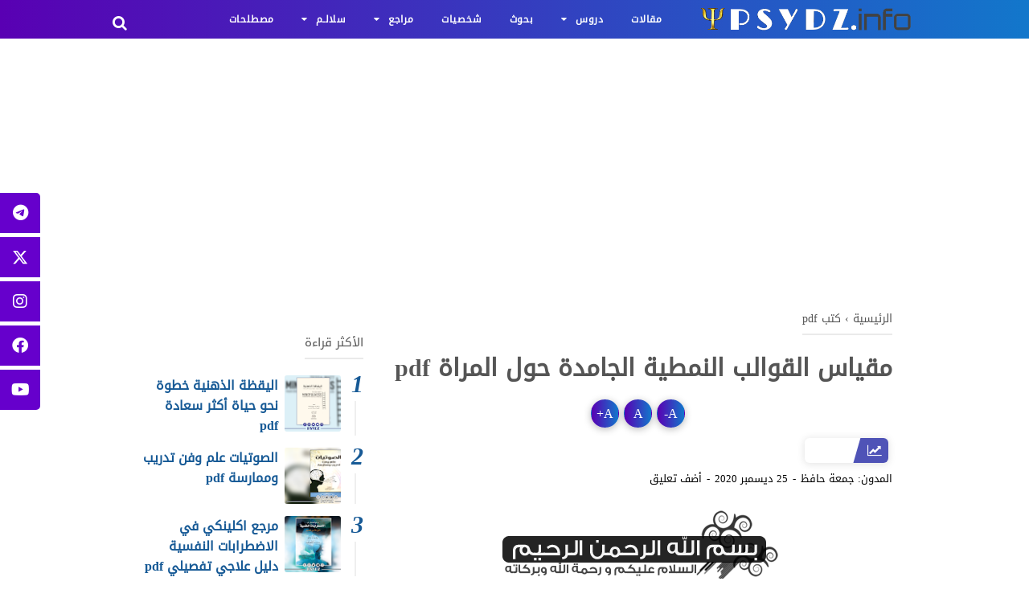

--- FILE ---
content_type: text/html; charset=UTF-8
request_url: https://www.psydz.info/2020/12/pdf_58.html
body_size: 79697
content:
<!DOCTYPE html>
<html class='v2' dir='rtl' xmlns='http://www.w3.org/1999/xhtml' xmlns:b='http://www.google.com/2005/gml/b' xmlns:data='http://www.google.com/2005/gml/data' xmlns:expr='http://www.google.com/2005/gml/expr'>
<head>
<script async='async' src='https://pagead2.googlesyndication.com/pagead/js/adsbygoogle.js'></script>
<script>
     (adsbygoogle = window.adsbygoogle || []).push({
          google_ad_client: "ca-pub-4972083538880757",
          enable_page_level_ads: true
     });
</script>
<script async='async' custom-element='amp-ad' src='https://cdn.ampproject.org/v0/amp-ad-0.1.js'></script>
<!-- Global site tag (gtag.js) - Google Analytics -->
<script async='async' src='https://www.googletagmanager.com/gtag/js?id=UA-170650703-1'></script>
<script>
  window.dataLayer = window.dataLayer || [];
  function gtag(){dataLayer.push(arguments);}
  gtag('js', new Date());

  gtag('config', 'UA-170650703-1');
</script>
<link href='https://raw.githack.com/issamemohtadi/issam/master/font web ponto.css' rel='stylesheet' type='text/css'/>
<link href='https://raw.githack.com/issamemohtadi/issam/master/font bloggcode.css' rel='stylesheet' type='text/css'/>
<meta content='width=device-width, initial-scale=1' name='viewport'/>
<meta content='text/html; charset=UTF-8' http-equiv='Content-Type'/>
<!-- Chrome, Firefox OS and Opera -->
<meta content='#ffffff' name='theme-color'/>
<!-- Windows Phone -->
<meta content='#ffffff' name='msapplication-navbutton-color'/>
<meta content='blogger' name='generator'/>
<meta content='text/html; charset=UTF-8' http-equiv='Content-Type'/>
<!-- Chrome, Firefox OS and Opera -->
<meta content='' name='theme-color'/>
<!-- Windows Phone -->
<meta content='' name='msapplication-navbutton-color'/>
<meta content='blogger' name='generator'/>
<link href='https://www.psydz.info/favicon.ico' rel='icon' type='image/x-icon'/>
<link href='https://www.psydz.info/2020/12/pdf_58.html' rel='canonical'/>
<link rel="alternate" type="application/atom+xml" title="PSYDZ - Atom" href="https://www.psydz.info/feeds/posts/default" />
<link rel="alternate" type="application/rss+xml" title="PSYDZ - RSS" href="https://www.psydz.info/feeds/posts/default?alt=rss" />
<link rel="service.post" type="application/atom+xml" title="PSYDZ - Atom" href="https://www.blogger.com/feeds/2467584005032741205/posts/default" />

<link rel="alternate" type="application/atom+xml" title="PSYDZ - Atom" href="https://www.psydz.info/feeds/7104334849947233539/comments/default" />
<!--Can't find substitution for tag [blog.ieCssRetrofitLinks]-->
<link href='https://blogger.googleusercontent.com/img/b/R29vZ2xl/AVvXsEiLurVGbO3kNtRNTxiZpt2R3MZIJbnKobHlasSROmECkyMvB4OE7QlKwNJ3gaUmEO9Q74Jg_vGt9qrc5wuIsDVHapPnfPnjeT-OP0mQ7c_NaB8mS8kA9YGs1e6wErzxRxY2ima7cj3sjqo/w640-h424/IMG_20201225_042606.jpg' rel='image_src'/>
<meta content='تحميل كتاب مقياس القوالب النمطية الجامدة حول المراة pdf
تنزيل كتاب مقياس القوالب النمطية الجامدة حول المراة pdf' name='description'/>
<meta content='https://www.psydz.info/2020/12/pdf_58.html' property='og:url'/>
<meta content='مقياس القوالب النمطية الجامدة حول المراة pdf' property='og:title'/>
<meta content='تحميل كتاب مقياس القوالب النمطية الجامدة حول المراة pdf
تنزيل كتاب مقياس القوالب النمطية الجامدة حول المراة pdf' property='og:description'/>
<meta content='https://blogger.googleusercontent.com/img/b/R29vZ2xl/AVvXsEiLurVGbO3kNtRNTxiZpt2R3MZIJbnKobHlasSROmECkyMvB4OE7QlKwNJ3gaUmEO9Q74Jg_vGt9qrc5wuIsDVHapPnfPnjeT-OP0mQ7c_NaB8mS8kA9YGs1e6wErzxRxY2ima7cj3sjqo/w1200-h630-p-k-no-nu/IMG_20201225_042606.jpg' property='og:image'/>
<!-- Title -->
<title>مقياس القوالب النمطية الجامدة حول المراة pdf - PSYDZ</title>
<!-- Meta keywords otomatis homepage, static page, dan post -->
<meta content='text/html; charset=UTF-8' http-equiv='Content-Type'/>
<!-- meta verification -->
<meta content='worldwide' name='coverage'/>
<meta content='all' name='googlebot'/>
<meta content='all' name='robots'/>
<meta content='index,follow' name='robots'/>
<meta content='document' name='resource-type'/>
<meta content='blogger' name='generator'/>
<link href='https://www.psydz.info/2020/12/pdf_58.html' rel='canonical'/>
<link href='https://www.psydz.info/feeds/posts/default' rel='alternate' title='PSYDZPSYDZ - Atom' type='application/atom+xml'/>
<link href='https://www.psydz.info/feeds/posts/default?alt=rss' rel='alternate' title='PSYDZPSYDZ - RSS' type='application/rss+xml'/>
<link href='http://www.blogger.com/feeds/2467584005032741205/posts/default' rel='alternate' title='PSYDZPSYDZ - Atom' type='application/atom+xml'/>
<link href='http://www.blogger.com/openid-server.g' rel='openid.server'/>
<link href='https://www.psydz.info/' rel='openid.delegate'/>
<meta content='text/html; charset=UTF-8' http-equiv='Content-Type'/>
<!-- Chrome, Firefox OS and Opera -->
<meta content='' name='theme-color'/>
<!-- Windows Phone -->
<meta content='' name='msapplication-navbutton-color'/>
<meta content='blogger' name='generator'/>
<link href='https://www.psydz.info/favicon.ico' rel='icon' type='image/x-icon'/>
<link href='https://www.psydz.info/2020/12/pdf_58.html' rel='canonical'/>
<link rel="alternate" type="application/atom+xml" title="PSYDZ - Atom" href="https://www.psydz.info/feeds/posts/default" />
<link rel="alternate" type="application/rss+xml" title="PSYDZ - RSS" href="https://www.psydz.info/feeds/posts/default?alt=rss" />
<link rel="service.post" type="application/atom+xml" title="PSYDZ - Atom" href="https://www.blogger.com/feeds/2467584005032741205/posts/default" />

<link rel="alternate" type="application/atom+xml" title="PSYDZ - Atom" href="https://www.psydz.info/feeds/7104334849947233539/comments/default" />
<!--Can't find substitution for tag [blog.ieCssRetrofitLinks]-->
<link href='https://blogger.googleusercontent.com/img/b/R29vZ2xl/AVvXsEiLurVGbO3kNtRNTxiZpt2R3MZIJbnKobHlasSROmECkyMvB4OE7QlKwNJ3gaUmEO9Q74Jg_vGt9qrc5wuIsDVHapPnfPnjeT-OP0mQ7c_NaB8mS8kA9YGs1e6wErzxRxY2ima7cj3sjqo/w640-h424/IMG_20201225_042606.jpg' rel='image_src'/>
<meta content='تحميل كتاب مقياس القوالب النمطية الجامدة حول المراة pdf
تنزيل كتاب مقياس القوالب النمطية الجامدة حول المراة pdf' name='description'/>
<meta content='https://www.psydz.info/2020/12/pdf_58.html' property='og:url'/>
<meta content='مقياس القوالب النمطية الجامدة حول المراة pdf' property='og:title'/>
<meta content='تحميل كتاب مقياس القوالب النمطية الجامدة حول المراة pdf
تنزيل كتاب مقياس القوالب النمطية الجامدة حول المراة pdf' property='og:description'/>
<meta content='https://blogger.googleusercontent.com/img/b/R29vZ2xl/AVvXsEiLurVGbO3kNtRNTxiZpt2R3MZIJbnKobHlasSROmECkyMvB4OE7QlKwNJ3gaUmEO9Q74Jg_vGt9qrc5wuIsDVHapPnfPnjeT-OP0mQ7c_NaB8mS8kA9YGs1e6wErzxRxY2ima7cj3sjqo/w1200-h630-p-k-no-nu/IMG_20201225_042606.jpg' property='og:image'/>
<title>مقياس القوالب النمطية الجامدة حول المراة pdf</title>
<meta content='تحميل كتاب مقياس القوالب النمطية الجامدة حول المراة pdf
تنزيل كتاب مقياس القوالب النمطية الجامدة حول المراة pdf' name='description'/>
<!-- Begin Open Graph metadata -->
<meta content='article' property='og:type'/>
<meta content='PSYDZ' property='og:site_name'/>
<meta content='ar_AR' property='og:locale:alternate'/>
<meta content='مقياس القوالب النمطية الجامدة حول المراة pdf' property='og:title'/>
<meta content='https://www.psydz.info/2020/12/pdf_58.html' property='og:url'/>
<meta content='https://blogger.googleusercontent.com/img/b/R29vZ2xl/AVvXsEiLurVGbO3kNtRNTxiZpt2R3MZIJbnKobHlasSROmECkyMvB4OE7QlKwNJ3gaUmEO9Q74Jg_vGt9qrc5wuIsDVHapPnfPnjeT-OP0mQ7c_NaB8mS8kA9YGs1e6wErzxRxY2ima7cj3sjqo/w640-h424/IMG_20201225_042606.jpg' property='og:image'/>
<meta content='تحميل كتاب مقياس القوالب النمطية الجامدة حول المراة pdf
تنزيل كتاب مقياس القوالب النمطية الجامدة حول المراة pdf' name='og:description'/>
<meta content='PSYDZ' property='og:site_name'/>
<meta content='https://www.psydz.info/' name='twitter:domain'/>
<meta content='مقياس القوالب النمطية الجامدة حول المراة pdf' name='twitter:title'/>
<meta content='summary_large_image' name='twitter:card'/>
<meta content='https://blogger.googleusercontent.com/img/b/R29vZ2xl/AVvXsEiLurVGbO3kNtRNTxiZpt2R3MZIJbnKobHlasSROmECkyMvB4OE7QlKwNJ3gaUmEO9Q74Jg_vGt9qrc5wuIsDVHapPnfPnjeT-OP0mQ7c_NaB8mS8kA9YGs1e6wErzxRxY2ima7cj3sjqo/w640-h424/IMG_20201225_042606.jpg' name='twitter:image'/>
<meta content='مقياس القوالب النمطية الجامدة حول المراة pdf' name='twitter:title'/>
<meta content='تحميل كتاب مقياس القوالب النمطية الجامدة حول المراة pdf
تنزيل كتاب مقياس القوالب النمطية الجامدة حول المراة pdf' name='twitter:description'/>
<!-- Noindex search page, label, dan arsip -->
<!-- Facebook Open Graph Tag -->
<meta content='مقياس القوالب النمطية الجامدة حول المراة pdf' property='og:title'/>
<meta content='article' property='og:type'/>
<meta content='تحميل كتاب مقياس القوالب النمطية الجامدة حول المراة pdf
تنزيل كتاب مقياس القوالب النمطية الجامدة حول المراة pdf' property='og:description'/>
<meta content='PSYDZ' property='og:site_name'/>
<style id='page-skin-1' type='text/css'><!--
/*
-----------------------------------------------
Blogger Template Style
Name:     alpha seo
Version:  2.0.1 (Juli 2019)
Designer: www.ti9niway.com
issam Mohtadi
----------------------------------------------- */
html,body,div,span,applet,object,iframe,h1,h2,h3,h4,h5,h6,p,blockquote,pre,a,abbr,acronym,address,big,cite,code,del,dfn,em,img,ins,kbd,q,s,samp,small,strike,strong,sub,sup,tt,var,b,u,i,center,dl,dt,dd,ol,ul,li,fieldset,form,label,legend,table,caption,tbody,tfoot,thead,tr,th,td,article,aside,canvas,details,embed,figure,figcaption,footer,header,hgroup,menu,nav,output,ruby,section,summary,time,mark,audio,video{margin:0;padding:0;border:0;/*font-size:100%;*/
font:inherit;vertical-align:baseline;}
article,aside,details,figcaption,figure,footer,header,hgroup,menu,nav,section{display:block;}
body{line-height:1;display:block;}
*{margin:0;padding:0;}
html{display:block;}
blockquote,q{quotes:none;}
blockquote::before,blockquote::after,q::before,q::after{content:'';content:none;}
table{border-collapse:collapse;border-spacing:0;}
.section,.widget{margin:0 0 0 0;padding:0 0 0 0;}
.navbar,.blog-feeds,.feed-links,#backlinks-container,a.home-link,.blog-mobile-link{display:none;}
.quickedit,.edit-post,.item-control{display:none;}
.post-body .separator > a,.post-body .separator > span{margin-right:0!important;}
strong,b{font-weight:bold;}
cite,em,i{font-style:italic;}
a:link{color:#175A96;text-decoration:none;outline:none;}
a:visited{color:#175A96;text-decoration:none;}
a:hover{color:#555555;text-decoration:none;}
a img{border:none;border-width:0;outline:none;}
abbr,acronym{border-bottom:1px dotted;cursor:help;}
sup,sub{vertical-align:baseline;position:relative;top:-.4em;font-size:86%;}
sub{top:.4em;}
small{font-size:86%;}
kbd{font-size:80%;border:1px solid #777;padding:2px 5px;border-bottom-width:2px;border-radius:3px;}
mark{background-color:#ffce00;color:black;}
p,blockquote,pre,table,figure,hr,form,ol,ul,dl{margin:0 0 1.5em;}
hr{height:1px;border:none;background-color:#666;}
h1{font-size:1.8rem;}
h2{font-size:1.6rem;}
h3{font-size:1.4rem;}
h4{font-size:1.2rem;}
h5{font-size:1rem;}
h6{font-size:0.9rem;}
h1,h2,h3,h4,h5,h6{margin:0 0 0.6em;font-weight:bold;}
ol,ul,dl{margin:.5em 3em .5em 0;}
li{margin:.5em 0;}
dt{font-weight:bold;}
dd{margin:0 2em .5em 0;}
input,button,select,textarea{font:inherit;font-size:100%;line-height:normal;vertical-align:baseline;}
textarea{display:block;-webkit-box-sizing:border-box;-moz-box-sizing:border-box;box-sizing:border-box;}
pre,code{font-family:font-ti9niway;}
pre{white-space:pre;word-wrap:normal;overflow:auto;}
blockquote{background:rgba(0,0,0,0.05);margin-right:2em;margin-left:2em;padding:1em 1em;font-style:italic;font-size:105%;}
blockquote::before{content:"\f10d";font-family:FontAwes44ome;font-style:normal;font-weight:normal;text-decoration:inherit;padding-left:4px;color:#666;}
table[border="1"] td,table[border="1"] th{vertical-align:top;text-align:right;font-size:13px;padding:3px 5px;border:1px solid #f6f6f6;}
table[border="1"] th{background:#eee;}
table,img{max-width:100%;height:auto;}
iframe{max-width:100%;}
td.tr-caption{color:#777;}
.clear{clear:both;}
.clear::after{visibility:hidden;display:block;font-size:0;content:" ";clear:both;height:0;}
a:link,.label-count,#cssmenu ul ul li,#cssmenu > ul > li.has-sub > a::before,#cssmenu ul ul li.has-sub > a::before,.berlangganan-box input.submit-email[type="submit"],.berlangganan-box input.email-address[type="text"]{transition:all 0.2s;-moz-transition:all 0.2s;-webkit-transition:all 0.2s;}
.related-post-style-3 .related-post-item{transition:opacity 0.2s linear;}
.label-info-th a,.info-1,.info-2,h2.post-title,.post-snippet,.sidebar-sticky{transition:all .2s linear;-o-transition:all .2s linear;-moz-transition:all .2s linear;-webkit-transition:all .2s linear;}
.img-thumbnail,.img-thumbnail img{transition:width .2s linear;-o-transition:width .2s linear;-moz-transition:width .2s linear;-webkit-transition:width .2s linear;}
#searchfs input[type="search"],h1,h2,h3,h4,h5,h6{transition:font-size .2s linear;-o-transition:font-size .2s linear;-moz-transition:font-size .2s linear;-webkit-transition:font-size .2s linear;}
.img-thumbnail,.img-thumbnail img,.FeaturedPost .post-summary,.FeaturedPost .image,.PopularPosts .item-thumbnail,.PopularPosts .widget-content ul li img,.Profile .widget-content,.PopularPosts .widget-content ul,.list-label-widget-content ul,.label-info-th a,.displaypageNum a,.showpage a,.pagecurrent,#blog-pager-newer-link a,#blog-pager-older-link a,.Profile .profile-link,.label-size,.berlangganan-box,#baca-juga,#baca-juga h2,.related-post-item-thumbnail,#baca-juga ul,.PopularPosts ul li .item-thumbnail-only::before,.PopularPosts ul li .item-content::before,.PopularPosts ul li > a::before{border-radius:3px;}
#share a:first-child{border-radius:3px 0 0 3px;}
#share a:last-child{border-radius:0 3px 3px 0;}
body{background:#ffffff none repeat scroll top right;margin:0 0 0 0;padding:0 0 0 0;color:#393939;font:normal normal 16px font-ti9niway;text-align:right;}
#wrapper{background:#ffffff;max-width:1000px;margin:0 auto;padding:70px 30px 30px;overflow:hidden;}
#header-container{background:#5b86e5;background:linear-gradient(to left,#1277cb,#5900b3);position:absolute;top:0;right:0;left:0;width:100%;z-index:999;height:48px;}
#header-wrapper{max-width:1000px;margin:0 auto;position:relative;}
.header{max-width:400px;float:right;margin-left:28px;overflow:hidden;white-space:nowrap;text-overflow:ellipsis;}
.header h1.title,.header p.title{font:bold 25px font-ti9niway;color:#ffffff;margin:0;text-transform:uppercase;line-height:50px;}
.header .description{color:#ffffff;margin:-10px 0 4px 0;padding:0;font-size:0.7em;display:none;}
.header a,.header a:hover{color:#ffffff;}
.header img{display:block;width:auto;margin:10px 0;max-height:28px;}
.post-container{padding-left:25px;}
#post-wrapper{background:transparent;float:right;width:70%;max-width:700px;margin:0 0 10px;}
.breadcrumbs{font-size:0.9em!important;}
.breadcrumbs a{color:#555555;}
.breadcrumbs a:hover{color:#175A96;}
.post{margin-bottom:20px;}
.post-body{font:normal normal 16px font-ti9niway;color:#393939;line-height:1.65em;text-align:right;word-wrap:break-word;}
h2.post-title,h1.post-title{font:bold 20px font-ti9niway;}
h1.post-title{font-size:30px;margin-bottom:15px;}
h2.post-title{margin-bottom:10px;}
h2.post-title a,h1.post-title a,h2.post-title,h1.post-title{color:#555555;line-height:1.425em;}
h2.post-title a:hover,h1.post-title a:hover{color:#175A96;}
.img-thumbnail{position:relative;float:right;width:255px;height:170px;margin-top:3px;overflow:hidden;}
.img-thumbnail img{width:100%;display:block;}
.label-info-th{display:block;z-index:2;position:relative;margin-bottom:10px;height:32px;overflow:hidden;}
.label-line,.label-line-c{position:relative;}
.label-line-c{text-align:center;margin-bottom:6px;}
.label-line::before,.label-line-c::before{z-index:1;content:"";width:100%;height:2px;background:#2881c1;position:absolute;top:50%;right:0;margin-top:-2px;}
.label-info-th a{color:#fff;background:#2881c1;display:inline-block;padding:4px 12px;font-family:font-ti9niway;font-size:16px;font-weight:500;}
.label-info-th a:hover{color:#fff;}
.post-info{color:#000;font:normal normal 13px font-ti9niway;line-height:1.6em;}
.post-snippet b,.post-snippet strong,.post-snippet i,.post-snippet em{font-weight:normal;font-style:normal;}
.info-1{margin-top:10px;}
.info-2{margin-top:10px;}
.info-3{margin-bottom:1.6em;}
.post-info a{display:inline-block;color:inherit;}
.post-info a:hover{color:#175A96;}
.author-info::after,.time-info::after,.label-info::after{content:"-";padding:0 2px;}
.edit-post a{color:#175A96;}
.edit-post a:hover{color:#000;}
.edit-post::before{content:"-";padding:0 2px;}
.author-profile{overflow:hidden;margin:30px 0;line-height:1.5;}
.author-profile img{border:none;float:right;margin-left:15px;border-radius:46px;}
.author-profile > span{font-size:14px;opacity:0.8;}
.author-profile a.g-profile{font-weight:bold;color:#000;font-size:18px;margin-bottom:5px;display:inline-block;}
.author-profile a.g-profile:hover{color:#175A96;}
.author-profile a.g-profile::after{content:"\f058";font-family:FontAwesome;font-style:normal;font-weight:normal;text-decoration:inherit;padding-left:4px;color:#175A96;}
#sidebar-wrapper{background:transparent;float:left;width:30%;max-width:300px;margin:0 auto;}
.sidebar h2,.sidebar-sticky h2,.latest-post-title h2,.above-post-widget h2,.comments h3,.breadcrumbs{font:normal 15px font-ti9niway;margin-bottom:20px;padding:0 0 5px;color:#555555;display:inline-block;border-bottom:2px solid #eaeaea;}
.section:last-child .widget:last-child,.sidebar .widget,.sidebar-sticky .widget,.above-post-widget .widget,.bellow-header-widget .widget,#blog-pager{margin:0 0 30px;clear:both;}
.sidebar ul,.sidebar ol,.sidebar-sticky ul,.sidebar-sticky ol{list-style-type:none;margin:0;padding:0;}
.sidebar li,.sidebar-sticky li{margin:5px 0;padding:0;}
.sidebar-sticky{z-index:9;}
.sidebar .widget-content::after,.sidebar-sticky .widget-content::after,.sidebar .widget-content::before,.sidebar-sticky .widget-content::before{content:"";display:table;table-layout:fixed;clear:both;}
.bellow-header-widget{text-align:center;}
.bellow-header-widget h2{display:none;}
.bellow-header-widget .widget{overflow:hidden;}
.bellow-header-widget img,.bellow-header-widget iframe{max-width:100%;border:none;overflow:hidden;}
.share-this-pleaseeeee{display:inline-block;margin:0;color:#555555;;text-transform:uppercase;font-size:16px;background:#ffffff;z-index:1;position:relative;padding:0 10px;font-weight:bold;}
#share-container{margin:20px auto 30px;overflow:hidden;}
#share{width:100%;text-align:center;}
#share a{width:25%;height:40px;display:block;font-size:24px;color:#fff;transition:opacity 0.15s linear;float:left;}
#share a:hover{opacity:0.8;}
#share i{position:relative;top:50%;transform:translateY(-50%);}
.facebook{background:#3b5998;}
.twitter{background:#55acee;}
.linkedin{background:#0077b5;}
.pinterest{background:#cb2027;}
.whatsapp{background:#25d366;}
.widget-item-control{float:left;height:20px;margin-top:-20px;position:relative;z-index:10;}
.widget-item-control a{opacity:.5;}
.widget-item-control a:hover{opacity:1;}
.widget .widget-item-control a img{border:none;padding:0;background:none;-moz-box-shadow:none;-webkit-box-shadow:none;-ie-box-shadow:none;box-shadow:none;}
.widget ul{line-height:1.4em;}
.gsc-search-box-tools .gsc-search-box .gsc-input{margin:3px 0!important;}
.gsib_a{padding:0 6px 0!important;}
.cse .gsc-search-button-v2,.gsc-search-button-v2{padding:9px 27px!important;}
.label-size-1,.label-size-2,.label-size-3,.label-size-4,.label-size-5{font-size:100%;opacity:10;}
.cloud-label-widget-content{text-align:right;}
.label-size{transition:all 0.25s;-moz-transition:all 0.25s;-webkit-transition:all 0.25s;line-height:1.2;display:block;float:right;margin:0 0 3px 3px;color:#175A96;font-family:font-ti9niway;font-size:14px;text-transform:uppercase;border:1px solid #175A96;}
.label-size a,.label-size span{display:inline-block;color:#000;padding:6px 8px;}
.label-size:hover{border:1px solid #000;}
.label-size:hover a,.label-size:hover .label-count{color:#000;}
.label-count{margin-right:-12px;margin-left:0;}
.list-label-widget-content ul{-moz-column-count:2;-moz-column-gap:8px;-webkit-column-count:2;-webkit-column-gap:8px;column-count:2;column-gap:8px;}
.list-label-widget-content ul li{border-bottom:2px dotted #efefef;padding-bottom:5px;margin:0 0;padding-top:5px;}
.bellow-header-widget .cloud-label-widget-content{;}
.bellow-header-widget .cloud-label-widget-content .label-size{font-weight:bold;}
.bellow-header-widget .cloud-label-widget-content .label-size a,.bellow-header-widget .cloud-label-widget-content .label-size span{padding:15px 20px;}
.Feed ul li{display:block;margin:0 0 10px;}
.Feed ul li:last-child{margin-bottom:10px;}
.Feed .item-date,.Feed .item-author{color:#999;}
.Feed .item-title{font-weight:bold;}
.PopularPosts .widget-content ul,.PopularPosts .widget-content ul li{margin:0 0;padding:0 0;list-style:none;border:none;outline:none;}
.PopularPosts .widget-content ul{margin:0;list-style:none;counter-reset:num;}
.PopularPosts .widget-content ul li img{display:block;width:70px;height:70px;float:right;}
.PopularPosts .widget-content ul li{margin:0 0 15px;counter-increment:num;position:relative;}
.PopularPosts ul li:last-child{margin-bottom:0;}
.PopularPosts ul li .item-thumbnail-only::before,.PopularPosts ul li .item-content::before,.PopularPosts ul li > a::before{color:#175A96!important;}
.PopularPosts ul li .item-thumbnail-only::after,.PopularPosts ul li .item-content::after,.PopularPosts ul li > a::after{background:#efefef;}
.PopularPosts .item-title{line-height:1.6;margin-left:8px;min-height:40px;font-weight:bold;}
.PopularPosts .item-thumbnail{float:right;margin-left:8px;}
.PopularPosts .item-snippet{line-height:1.6em;font-size:14px;margin-top:8px;opacity:0.925;}
.PopularPosts ul li > a{font-weight:bold;}
.FeaturedPost .post-summary{background:#f7f7f7;position:relative;padding:0;min-height:190px;max-height:450px;overflow:hidden;}
.FeaturedPost .post-summary h3{font:bold 20px font-ti9niway;position:absolute;bottom:58px;z-index:1;font-size:28px;margin:0 15px;}
.FeaturedPost .post-summary h3::after{content:"";position:absolute;top:-0.25em;left:100%;bottom:-0.25em;width:0.25em;}
.FeaturedPost .post-summary h3 a{color:#555555;background:#ffffff;padding:3px 8px;-webkit-box-decoration-break:clone;-o-box-decoration-break:clone;box-decoration-break:clone;}
.FeaturedPost .post-summary h3 a:hover{color:#175A96;}
.FeaturedPost .post-summary p{position:absolute;background:#ffffff;color:#555555;padding:3px 8px;bottom:15px;margin:0 15px;overflow:hidden;text-overflow:ellipsis;white-space:nowrap;width:90%;-webkit-box-sizing:border-box;-moz-box-sizing:border-box;box-sizing:border-box;}
.FeaturedPost .image{display:block;}
.sidebar .FeaturedPost .post-summary h3{font-size:16px;}
.Profile .widget-content{text-align:center;padding:30px;margin:0 auto;max-width:300px;border:2px solid #efefef;}
.Profile .profile-img{border-radius:50%;float:none;}
.Profile .profile-name-link{color:#393939;font-size:.9em;opacity:1;overflow:hidden;}
.Profile .profile-name-link:hover{color:#175A96;}
.Profile .profile-link{border-style:solid;border-width:1px;cursor:pointer;font-size:14px;padding:6px 22px;display:inline-block;line-height:normal;}
.profile-textblock{margin:.8em 0;font-size:14px;line-height:1.5em;}
.profile-img{float:right;display:inline;opacity:10;margin:0 0 3px 6px;}
.profile-data{margin:0;}
.profile-datablock{margin:.5em 0;}
.profile-name-link{background:no-repeat right top;box-sizing:border-box;display:inline-block;max-width:100%;min-height:20px;padding-right:20px;}
#ArchiveList .toggle{cursor:pointer;font-family:font-ti9niway;margin-left:10px;}
#ArchiveList .toggle-open{_font-size:1.7em;line-height:.6em;}
#ArchiveList{text-align:right;}
#ArchiveList a.post-count-link,#ArchiveList a.post-count-link:link,#ArchiveList a.post-count-link:visited{text-decoration:none;}
#ArchiveList a.toggle,#ArchiveList a.toggle:link,#ArchiveList a.toggle:visited,#ArchiveList a.toggle:hover{color:#a0a0a0;text-decoration:none;}
.BlogArchive #ArchiveList ul li{background:none;list-style:none;list-style-image:none;list-style-position:outside;border-width:0;padding-right:15px;padding-top:3px;padding-bottom:3px;text-indent:-15px;margin:.25em 0;background-image:none;}
.BlogArchive #ArchiveList ul ul li{padding-right:1.2em;}
.BlogArchive #ArchiveList ul{margin:0;padding:0;list-style:none;list-style-image:none;border-width:0;}
.BlogArchive #ArchiveList ul.posts li{padding-right:1.3em;}
#ArchiveList .collapsed ul{display:none;}
.artikel-terbaru ul li{border-bottom:2px dotted #efefef;padding-bottom:8px;margin-bottom:8px;font-weight:bold;}
.LinkList ul li,.PageList ul li{border-bottom:2px dotted #efefef;padding:6px 0;}
.artikel-terbaru ul li::before,.list-label-widget-content ul li::before,.LinkList ul li::before,.PageList ul li::before{content:"\f14b";font-family:FontAwesome;font-style:normal;font-weight:normal;text-decoration:inherit;margin-left:6px;color:#175A96;}
.artikel-terbaru ul li::before{content:"\f14b";}
.list-label-widget-content ul li::before{content:"\f07b";}
.LinkList ul li::before{content:"\f14c";}
.PageList ul li::before{content:"\f249";}
.status-msg-wrap{font-size:110%;width:90%;margin:0 auto 15px;position:relative;}
.status-msg-border{border:none;filter:alpha(opacity=40);-moz-opacity:.4;opacity:.4;width:100%;position:relative;}
.status-msg-bg{background-color:transparent;opacity:.8;filter:alpha(opacity=30);-moz-opacity:.8;width:100%;position:relative;z-index:1;}
.status-msg-body{text-align:center;padding:.3em 0;width:100%;position:absolute;z-index:4;}
.status-msg-hidden{visibility:hidden;padding:.3em 0;}
.status-msg-wrap a{padding-right:.4em;}
.iklan-tengah1 .widget,.iklan-tengah2 .widget,.iklan-bawah .widget,.iklan-atas .widget,.iklan-tengah1 .widget-content,.iklan-tengah2 .widget-content,.iklan-bawah .widget-content,.iklan-atas .widget-content{margin:0!important;}
.iklan-tengah1 h2,.iklan-tengah2 h2,.iklan-bawah h2,.iklan-atas h2{display:none;}
.post-body .widget-content{text-align:center;margin:0.8em 0 0.8em;display:block;}
#blog-pager{clear:both!important;padding:2px 0;text-align:center;}
#blog-pager-newer-link a{float:right;display:block;}
#blog-pager-older-link a{float:left;display:block;}
.displaypageNum a,.showpage a,.pagecurrent,#blog-pager-newer-link a,#blog-pager-older-link a{font-size:14px;padding:8px 12px;margin:2px 0 2px 3px;display:inline-block;color:#175A96;border:1px solid #175A96;}
#blog-pager-older-link a:hover,#blog-pager-newer-link a:hover,a.home-link:hover,.displaypageNum a:hover,.showpage a:hover,.pagecurrent{color:#555555;border:1px solid #555555;}
.showpageOf{display:none!important;}
#blog-pager .pages{border:none;}
#footer-navmenu{background:#292929;padding:25px 0;font:bold 14px font-ti9niway;color:#ffffff;}
#footer-navmenu-container{max-width:1000px;margin:0 auto;text-align:center;}
#footer-navmenu ul{list-style:none;margin:0;}
#footer-navmenu ul li{display:inline-block;margin:6px 0;}
#footer-navmenu ul li::after{content:"/";}
#footer-navmenu ul li:last-child::after{content:"";}
#footer-navmenu ul li a{color:#ffffff;margin:0 15px;}
#footer-navmenu ul li a:hover{color:#ffffff;border-bottom:2px solid #ffffff;}
#footer-widget-container{background:#f8f8f8;font-size:18px;}
.footer-widget{max-width:1000px;margin:0 auto;text-align:center;}
.footer-widget h2{display:none;}
.footer-widget .widget{margin-bottom:0!important;padding:20px 0;}
.search-icon{position:absolute;top:11px;left:0;font-size:19px;}
.search-icon a{color:#ffffff;}
#searchfs{position:fixed;z-index:9999;top:0;right:0;width:100%;height:100%;background-color:rgba(0,0,0,0.8);-webkit-transition:all 0.1s ease-in-out;-moz-transition:all 0.1s ease-in-out;-o-transition:all 0.1s ease-in-out;-ms-transition:all 0.1s ease-in-out;transition:all 0.1s ease-in-out;-webkit-transform:translate(0px,-100%) scale(0,0);-moz-transform:translate(0px,-100%) scale(0,0);-o-transform:translate(0px,-100%) scale(0,0);-ms-transform:translate(0px,-100%) scale(0,0);transform:translate(0px,-100%) scale(0,0);opacity:0;}
#searchfs.open{-webkit-transform:translate(0px,0px) scale(1,1);-moz-transform:translate(0px,0px) scale(1,1);-o-transform:translate(0px,0px) scale(1,1);-ms-transform:translate(0px,0px) scale(1,1);transform:translate(0px,0px) scale(1,1);opacity:1;z-index:9999;}
#searchfs input[type="search"]{position:absolute;top:50%;right:0;margin-top:-51px;width:70%;margin-right:15%;color:rgb(255,255,255);background:transparent;border-top:1px solid rgba(255,255,255,.8);border-bottom:2px solid rgba(255,255,255,.5);border-right:0 solid transparent;border-left:0 solid transparent;font-size:40px;text-align:center;outline:none;padding:10px;}
#searchfs .close{position:fixed;bottom:50%;left:50%;color:#fff;background-color:transparent;opacity:0.8;font-size:40px;border:none;outline:none;margin-bottom:60px;margin-left:-10px;}
#searchfs .close:hover{cursor:pointer;}
#cssmenu,#cssmenu ul,#cssmenu ul li,#cssmenu ul li a,#cssmenu #head-mobile{border:0;list-style:none;line-height:1;display:block;-webkit-box-sizing:border-box;-moz-box-sizing:border-box;box-sizing:border-box;}
#cssmenu ul li a{position:relative;}
#cssmenu #head-mobile{position:relative;}
#cssmenu{text-align:right;}
#cssmenu ul{margin:0;display:block;height:48px;}
#cssmenu #head-mobile{display:none;position:relative;}
#cssmenu > ul > li{float:right;margin:0;}
#cssmenu > ul > li > a{padding:0 17px;font:bold 12px font-ti9niway;line-height:48px;letter-spacing:0.8px;text-decoration:none;text-transform:uppercase;color:#ffffff;}
#cssmenu > ul > li:hover > a,#cssmenu ul li.active a{color:#ffffff;}
#cssmenu > ul > li:hover,#cssmenu ul li.active:hover,#cssmenu ul li.active,#cssmenu ul li.has-sub.active:hover{background:rgba(64,64,64,0.1);-webkit-transition:background .2s ease;-ms-transition:background .2s ease;transition:background .2s ease;}
#cssmenu ul li.has-sub{position:relative;}
#cssmenu > ul > li.has-sub > a::after,#cssmenu ul ul li.has-sub > a::after{content:"\f0d7";font-family:FontAwesome;font-style:normal;font-weight:normal;text-decoration:inherit;margin-right:10px;}
#cssmenu ul ul li.has-sub > a::after{content:"\f0da";}
#cssmenu > ul > li.has-sub:hover > a::after{content:"\f0d8";}
#cssmenu ul ul{height:auto;position:absolute;right:-9999px;z-index:1;-webkit-box-shadow:0 2px 8px 0 rgba(0,0,0,0.15);box-shadow:0 2px 8px 0 rgba(0,0,0,0.15);opacity:0;transform:translateY(-2em);transition:all 0.3s ease-in-out 0s;}
#cssmenu li:hover > ul{right:auto;opacity:1;transform:translateY(0%);transition-delay:0s,0s,0.3s;}
#cssmenu ul ul li{background:#f8f8f8;margin:0;}
#cssmenu ul ul li:hover{background:#eaeaea;}
#cssmenu ul ul ul{margin-right:100%;top:0;}
#cssmenu ul ul li a{font:400 12px font-ti9niway;border-bottom:1px solid rgba(150,150,150,0.15);padding:0 17px;line-height:42px;max-width:100%;text-decoration:none;color:#555555;white-space:nowrap;text-overflow:ellipsis;overflow:hidden;}
#cssmenu ul ul li:last-child > a,#cssmenu ul ul li.last-item > a{border-bottom:0;}
#cssmenu ul ul li.has-sub:hover,#cssmenu ul li.has-sub ul li.has-sub ul li:hover{background:#eaeaea;}
@media screen and (min-width:801px){#cssmenu ul{display:block!important;}}
@media screen and (max-width:800px){#cssmenu{float:none;}#cssmenu ul{background:#f8f8f8;width:100%;display:none;height:auto;-webkit-box-shadow:0 2px 8px 0 rgba(0,0,0,0.15);box-shadow:0 2px 8px 0 rgba(0,0,0,0.15);}#cssmenu > ul{max-height:calc(100vh - 48px);overflow-y:auto;}#cssmenu ul ul{-webkit-box-shadow:none;box-shadow:none;display:none;opacity:1;transform:translateY(0%);transition:unset;}#cssmenu li:hover > ul{transition-delay:0s,0s,0s;}#cssmenu ul li{width:100%;border-top:1px solid rgba(150,150,150,0.15);background:#f8f8f8;}#cssmenu > ul > li:hover,#cssmenu ul li.active:hover,#cssmenu ul li.active,#cssmenu ul li.has-sub.active:hover{background:#eaeaea;}#cssmenu > ul > li:hover > a,#cssmenu ul li.active a{color:#555555;}#cssmenu ul ul li a{padding:0 25px;}#cssmenu ul li a,#cssmenu ul ul li a{width:100%;border-bottom:0;color:#555555;}#cssmenu > ul > li{float:none;position:relative;}#cssmenu ul ul li.has-sub ul li a{padding-right:35px;}#cssmenu ul ul,#cssmenu ul ul ul{position:relative;right:0;width:100%;margin:0;text-align:right;}#cssmenu > ul > li.has-sub > a::after,#cssmenu ul ul > li.has-sub > a::after{display:none;}#cssmenu #head-mobile{display:block;padding:24px;color:#fff;font-size:12px;font-weight:bold;}.button{width:25px;height:20px;position:absolute;left:0;top:14px;cursor:pointer;z-index:2;outline:none;}.mline1,.mline2,.mline3{position:absolute;right:0;display:block;height:3px;width:22px;background:#ffffff;content:'';border-radius:5px;transition:all 0.2s;}.mline1{top:0;}.mline2{top:7px;}.mline3{top:14px;}.button.menu-opened .mline1{top:8px;border:0;height:3px;width:22px;background:#ffffff;-webkit-transform:rotate(45deg);-moz-transform:rotate(45deg);-ms-transform:rotate(45deg);-o-transform:rotate(45deg);transform:rotate(45deg);}.button.menu-opened .mline2{top:8px;background:#ffffff;width:22px;-webkit-transform:rotate(-45deg);-moz-transform:rotate(-45deg);-ms-transform:rotate(-45deg);-o-transform:rotate(-45deg);transform:rotate(-45deg);}.button.menu-opened .mline3{display:none;height:0;}#cssmenu .submenu-button{position:absolute;z-index:99;left:0;top:0;cursor:pointer;}#cssmenu .submenu-button::after{content:"\f0d7";font-family:FontAwesome;font-style:normal;font-weight:normal;text-decoration:inherit;margin:0 20px;color:#555555;line-height:42px;}#cssmenu .submenu-opened::after{content:"\f0d8";}#cssmenu ul ul .submenu-button::after{line-height:36px;}#cssmenu ul ul ul li.active a{border-right:none;}#cssmenu > ul > li.has-sub > ul > li.active > a,#cssmenu > ul ul > li.has-sub > ul > li.active > a{border-top:none;}}
#footer-container{background:#222222;padding:20px 5px;overflow:hidden;color:#dddddd;font-size:12px;text-align:center;}
#footer-wrapper{max-width:1000px;margin:0 auto;}
#footer-wrapper a{color:#dddddd;}
#footer-wrapper a:hover{color:#ffffff;}
#baca-juga{display:none;}
.post-body #baca-juga{display:block;overflow:hidden;}
.post-body .baca-juga-wrap{max-width:75%;background:rgba(0,0,0,0.05);padding:20px;margin:1em 2em 1em 0;}
#baca-juga h2{font-size:16px;text-transform:uppercase;}
#baca-juga a{font-weight:bold;display:block;padding:0;}
#baca-juga ul{margin:0 20px 0 0;}
#baca-juga li{padding:0;margin:.6em 0;}
.related-post{margin:30px auto 0;overflow:hidden;}
.related-post h4{position:relative;margin:0;display:inline-block;font-weight:bold;color:#555555;text-transform:uppercase;font-size:16px;z-index:1;background:#ffffff;padding:0 10px;}
.related-post ul{padding:0!important;font-size:14px;}
.related-post-style-3,.related-post-style-3 li{margin:0;padding:0;list-style:none;word-wrap:break-word;overflow:hidden;}
.related-post-style-3 .related-post-item{float:right;width:23.5%;height:auto;margin-left:2%;margin-bottom:10px;}
.related-post-style-3 .related-post-item:nth-of-type(4n+0){margin-left:0;}
.related-post-style-3 .related-post-item:nth-of-type(4n+1){clear:both;}
.related-post-style-3 .related-post-item:hover{opacity:0.7;}
.related-post-style-3 .related-post-item-thumbnail{display:block;max-height:none;background-color:transparent;border:none;padding:0;max-width:100%;}
.related-post-style-3 .related-post-item-title{color:#444;}
.related-post-style-3 .related-post-item-tooltip{padding:10px 0;}
.related-post-item-tooltip .related-post-item-title{font-weight:bold;display:block;}
@media only screen and (max-width:480px){.related-post-style-3 .related-post-item{width:48%;margin-left:4%;}.related-post-style-3 .related-post-item:nth-of-type(2n+0){margin-left:0;}.related-post-style-3 .related-post-item:nth-of-type(2n+1){clear:both;}}
.contact-form-widget{;}
.contact-form-success-message,.contact-form-error-message{background:#f9edbe;border:0 solid #f0c36d;font-size:14px;text-align:center;max-width:500px;border-radius:3px;}
.contact-form-success-message-with-border,.contact-form-error-message-with-border{background:#f9edbe;border:1px solid #f0c36d;font-size:14px;text-align:center;max-width:600px;border-radius:3px;box-sizing:border-box;padding:5px 10px;}
.contact-form-cross{height:11px;margin:0 5px;vertical-align:-8.5%;width:11px;}
.contact-form-email,.contact-form-name{color:inherit;height:40px;margin-top:5px;max-width:300px;width:100%;padding:0 15px;border-radius:3px;border:1px solid #cacaca;box-sizing:border-box;}
.contact-form-email-message{color:inherit;margin-top:5px;vertical-align:top;max-width:600px;width:100%;border-radius:3px;border:1px solid #cacaca;padding:15px;}
.contact-form-email:hover,.contact-form-name:hover,.contact-form-email-message:hover{outline:none;border:1px solid #175A96;}
.contact-form-email:focus,.contact-form-name:focus,.contact-form-email-message:focus{outline:none;border:1px solid #175A96;}
.contact-form-name,.contact-form-email,.contact-form-email-message{background:#f8f8f8;}
.contact-form-button{display:block;font-size:14px;line-height:24px;padding:5px 20px;margin:30px 0;text-align:center;border:none;background:#175A96;color:#fff;border-radius:3px;font-weight:bold;}
.contact-form-button:hover,.contact-form-button.hover{cursor:pointer;outline:none;opacity:.85;}
.contact-form-button.focus,.contact-form-button.left.focus,.contact-form-button.mid.focus,.contact-form-button.right.focus{outline:none;}
.contact-form-button-submit:focus,.contact-form-button-submit.focus{outline:none;opacity:.85;}
.swajib{font-weight:bold;color:#e85e5e;}
.ctitles{font-weight:bold;display:block;margin:30px 0 0;}
#comments-block{margin:15px 0;}
.comment-body{padding:15px 0;margin:0 0;}
.comment-body p{margin:0;}
.comment-form{overflow:hidden;margin-top:20px;}
.comment-footer{margin:0 0 30px;}
#comments-block .avatar-image-container{display:none;}
h4#comment-post-message{display:none;margin:0 0 0 0;}
.comments{clear:both;margin-top:10px;margin-bottom:0;}
.comments .comments-content{font-size:14px;margin-bottom:30px;}
.comments .comments-content .comment-thread ol{text-align:right;margin:13px 0;padding:0;list-style:none;}
.comment .avatar-image-container{float:right;max-height:36px;overflow:hidden;width:36px;}
.comments .avatar-image-container img{max-width:34px;border-radius:17px;}
.comments .comment-block{position:relative;padding:20px;margin-right:45px;border:2px solid #efefef;border-radius:10px;word-break:break-word;}
.comments .comments-content .comment-replies{margin:10px 0;margin-right:45px;}
.comments .comments-content .comment-thread:empty{display:none;}
.comments .comment-replybox-single{margin-right:45px;margin:20px 0;}
.comments .comment-replybox-thread{margin:20px 0;}
.comments .comments-content .comment{margin-bottom:6px;padding:0;}
.comments .comments-content .comment:first-child{padding:0;margin:0;}
.comments .comments-content .comment:last-child{padding:0;margin:0;}
.comments .comment-thread.inline-thread .comment,.comments .comment-thread.inline-thread .comment:last-child{margin:0 14% 5px 0;}
.comment .comment-thread.inline-thread .comment:nth-child(6){margin:0 12% 5px 0;}
.comment .comment-thread.inline-thread .comment:nth-child(5){margin:0 10% 5px 0;}
.comment .comment-thread.inline-thread .comment:nth-child(4){margin:0 8% 5px 0;}
.comment .comment-thread.inline-thread .comment:nth-child(3){margin:0 4% 5px 0;}
.comment .comment-thread.inline-thread .comment:nth-child(2){margin:0 2% 5px 0;}
.comment .comment-thread.inline-thread .comment:nth-child(1){margin:0 0 5px 0;}
.comments .comments-content .comment-thread{margin:0;padding:0;}
.comments .comments-content .inline-thread{background:#fff;margin:0;}
.comments .comments-content .icon.blog-author{display:inline;height:18px;margin:0 6px -4px 0;width:18px;}
.comments .comments-content .icon.blog-author::after{content:"\f058";font-family:FontAwesome;font-style:normal;font-weight:normal;text-decoration:inherit;padding-left:4px;color:#175A96;}
.comments .comments-content .comment-header{font-size:14px;margin:0 0 15px;}
.comments .comments-content .comment-content{margin:0 0 15px;text-align:right;line-height:1.6;}
.comments .comments-content .datetime{margin-right:6px;}
.comments .comments-content .datetime a{color:#bbbbbb;}
.comments .comments-content .user{font-weight:bold;font-style:normal;}
.comments .comment .comment-actions a{display:inline-block;font-size:13px;line-height:15px;margin:4px 0 0 8px;}
.comments .continue a{display:inline-block;font-size:13px;padding:.5em;}
.comments .comment .comment-actions a:hover,.comments .continue a:hover{text-decoration:underline;}
.pesan-komentar{;}
.pesan-komentar p{margin:5px 0 15px;}
.deleted-comment{font-style:italic;opacity:.5;}
.comments .comments-content .loadmore{cursor:pointer;margin-top:3em;max-height:3em;}
.comments .comments-content .loadmore.loaded{max-height:0;opacity:0;overflow:hidden;}
.comments .thread-chrome.thread-collapsed{display:none;}
.comments .thread-toggle{display:inline-block;}
.comments .thread-toggle .thread-arrow{display:inline-block;height:6px;margin:.3em;overflow:visible;padding-left:4px;width:7px;}
.comments .thread-expanded .thread-arrow{background:url("[data-uri]") no-repeat scroll 0 0 transparent;}
.comments .thread-collapsed .thread-arrow{background:url("[data-uri]") no-repeat scroll 0 0 transparent;}
.comments .hidden{display:none;}
@media screen and (max-device-width:480px){.comments .comments-content .comment-replies{margin-right:0;}}
@media only screen and (max-width:1080px){#wrapper{margin:0 auto;}.footer-widget,#footer-navmenu-container{max-width:100%;}#header-wrapper,.footer-widget .widget,#footer-navmenu-container{padding-right:30px;padding-left:30px;}.sticky-mobile{margin-left:30px;}.img-thumbnail{width:240px;height:160px;}.search-icon{left:30px;}}
@media only screen and (max-width:800px){#header-wrapper{padding-right:0;padding-left:0;position:relative;}#wrapper{padding:70px 20px 20px;}#cssmenu > ul > li > a{padding:0x 20px;line-height:42px;}.footer-widget .widget,#footer-navmenu-container{padding-right:20px;padding-left:20px;}.button{right:20px;}.header{position:absolute;top:0;right:45px;left:45px;z-index:1;text-align:center;float:none;display:inline-block;max-width:100%;margin-left:0;}.header img{display:inline-block!important;}.img-thumbnail{width:180px;height:120px;}.search-icon{left:20px;}}
@media only screen and (max-width:768px){#post-wrapper,#sidebar-wrapper{float:none;width:100%;max-width:100%;}.post-container{padding:0 0 20px 0;}}
@media only screen and (max-width:640px){#wrapper{padding:70px 15px 15px;}#cssmenu > ul > li > a{padding:0 15px;}.footer-widget .widget,#footer-navmenu-container{padding-right:15px;padding-left:15px;}.button{right:15px;}#post-wrapper,#sidebar-wrapper{float:none;width:100%;max-width:100%;}.search-icon{left:15px;}}
@media only screen and (max-width:480px){#footer-navmenu ul li a{margin:0 8px;}ul.nav-social li{padding:0 8px;}.post-snippet{margin-top:10px;}blockquote{margin-right:0;margin-left:0;}.post-body .baca-juga-wrap{margin:1em 0 1em 0;max-width:100%;}h1{font-size:170%;}h2{font-size:150%;}h3{font-size:130%;}h4{font-size:120%;}h5{font-size:110%;}h6{font-size:100%;}h2.post-title{font-size:18px;}h1.post-title{font-size:24px;}.section:last-child .widget:last-child,.sidebar .widget,.sidebar-sticky .widget,.above-post-widget .widget,.bellow-header-widget .widget,#blog-pager{margin:0 0 20px;}.comments .comments-content .comment-replies{margin-right:20px!important;}.comments .comment-block{padding:15px!important;}.comment .comment-thread.inline-thread .comment{margin:0 0 0 0!important;}iframe#comment-editor{min-height:270px;}#searchfs input[type="search"]{font-size:26px;}.FeaturedPost .post-summary,.bellow-header-widget{width:calc(100% + 30px);margin:0 -15px 15px 0;}.FeaturedPost .post-summary,.FeaturedPost .image,.img-thumbnail,.img-thumbnail img{border-radius:unset;}.FeaturedPost .post-summary h3{font-size:20px;margin:0 10px;}.FeaturedPost .post-summary p{margin:0 10px;}}
.tabbed-toc{margin:0 auto;background:#5b86e5;background:linear-gradient(to bottom left,#1277cb,#5900b3);position:relative;}
.tabbed-toc .loading{display:block;padding:2px 12px;color:#ffffff;}
.tabbed-toc ul,.tabbed-toc ol,.tabbed-toc li{margin:0;padding:0;list-style:none;}
.tabbed-toc .toc-tabs{width:20%;float:right;}
.tabbed-toc .toc-tabs li a{display:block;font:bold 12px font-ti9niway;overflow:hidden;color:#ffffff;text-transform:uppercase;text-decoration:none;padding:12px;}
.tabbed-toc .toc-tabs li a:hover{background-color:rgba(64,64,64,0.1);}
.tabbed-toc .toc-tabs li a.active-tab{background:rgba(64,64,64,0.1);position:relative;z-index:5;margin:0 0 0 -1px;}
.tabbed-toc .toc-content,.tabbed-toc .toc-line{width:80%;float:left;background-color:white;border-right:5px solid rgba(64,64,64,0.1);box-sizing:border-box;}
.tabbed-toc .toc-line{float:none;display:block;position:absolute;top:0;left:0;bottom:0;}
.tabbed-toc .panel{position:relative;z-index:5;}
.tabbed-toc .panel li a{display:block;position:relative;font-weight:bold;font-size:14px;padding:6px 12px;overflow:hidden;}
.tabbed-toc .panel li time{display:block;font-weight:normal;font-size:11px;color:#666;float:left;}
.tabbed-toc .panel li .summary{display:block;padding:10px 12px 10px;font-size:13px;}
.tabbed-toc .panel li .summary img.thumbnail{float:right;display:block;margin:5px 0 0 8px;width:72px;height:72px;background-color:#fafafa;}
.tabbed-toc .panel li{background-color:#f3f3f3;}
.tabbed-toc .panel li:nth-child(even){background-color:#fff;}
.tabbed-toc .panel li a:hover,.tabbed-toc .panel li a:focus,.tabbed-toc .panel li.bold a{background-color:rgba(64,64,64,0.1);outline:none;}
@media (max-width:700px){.tabbed-toc .toc-tabs,.tabbed-toc .toc-content{overflow:hidden;width:auto;float:none;display:block;}.tabbed-toc .toc-tabs li{display:inline;float:right;}.tabbed-toc .toc-tabs li a.active-tab{background-color:rgba(64,64,64,0.1);}.tabbed-toc .toc-content{border:none;}.tabbed-toc .toc-line,.tabbed-toc .panel li time{display:none;}}
.CSS_LIGHTBOX{z-index:9999!important;}
.CSS_LAYOUT_COMPONENT{color:transparent;}
.post-body pre .google-auto-placed,.post-body table .google-auto-placed,.post-body blockquote .google-auto-placed,#header-container .google-auto-placed,.sidebar-sticky .google-auto-placed{display:none;}
</style>
<style id='template-skin-1' type='text/css'>
body#layout,body#layout div.section{font-family:font-ti9niway;}
body#layout{max-width:1040px;}
body#layout .sidebar-sticky{z-index:0;}
body#layout #wrapper{overflow:unset;}
body#layout #header-container{height:auto;position:unset;}
body#layout::before{content:"VioMagz v.3.2.0";position:absolute;top:20px;left:20px;z-index:1;padding:10px 20px;font-size:18px;color:#175A96;background:#fff;border-radius:20px;border:1px solid #d6d6d6;}
body#layout .widget-content{box-shadow:none;}
body#layout #navbar{display:block;margin:0;max-width:100%;padding:0 20px;margin-bottom:12px;}
body#layout .header{width:200px;}
body#layout #navbar::before{content:"Untuk mempercepat loading blog,klik edit dan nonaktifkan Navbar ==>>";position:absolute;bottom:18px;z-index:999;left:80px;color:#999;font-size:12px;}
body#layout #wrapper,body#layout #header-wrapper,body#layout #footer-container,body#layout #footer-widget-container{margin:0 0;padding:0 20px;}
body#layout #footer-container{padding-bottom:20px;}
body#layout #cssmenu{position:relative;height:33px;display:block;padding:20px;margin:8px 0;width:500px;font-size:14px;color:#fff;background:#bbbbbb;font-weight:bold;float:left;border:1px solid #8e8e8e;}
body#layout #cssmenu ul,body#layout #footer-navmenu ul{display:none;}
body#layout #cssmenu::after{content:"Menu navigasi harus diedit melalui Edit HTML";color:#fff;position:absolute;top:30px;right:20px;visibility:visible;}
body#layout .post-container{padding:0 0 0 15px;}
body#layout .sidebar-container{padding:0 0 0 0;}
body#layout #searchfs,body#layout .latest-post-title,body#layout .section h4{display:none;}
body#layout div.section{background:transparent;margin:0 0 15px 0;padding:0;border:none;-webkit-box-sizing:border-box;-moz-box-sizing:border-box;box-sizing:border-box;}
body#layout .sidebar-sticky::before{content:"Widget Sidebar (Sticky)";}
body#layout .sidebar::before{content:"Widget Sidebar";}
body#layout .above-post-widget::before{content:"Widget di Atas Post (Hanya Homepage)";}
body#layout .Blog::before{content:"Posting Blog";margin-bottom:8px;}
body#layout .bellow-header-widget::before{content:"Widget di Bawah Header/Menu Navigasi";}
body#layout #footer-widget-container::before{content:"Widget di Atas Footer";}
body#layout .sidebar-sticky::before,body#layout .sidebar::before,body#layout .above-post-widget::before,body#layout .Blog::before,body#layout .bellow-header-widget::before,body#layout #footer-widget-container::before{padding:5px 10px;display:block;font-size:14px;color:#fff;background:#bbbbbb;border:1px solid #8e8e8e;font-weight:bold;}
body#layout .add_widget,body#layout .widget-content{padding:12px;}
body#layout .add_widget a{margin-right:0;font-size:14px;}
body#layout div.layout-title{font-size:14px;}
body#layout div.layout-widget-description{font-size:12px;}
body#layout .editlink{color:#FFFFFF!important;background:#bbbbbb;border-radius:15px;padding:4px 6px;}
body#layout #footer-wrapper{position:relative;background:#fff;height:40px;border:1px solid #ddd;}
body#layout #footer-wrapper::after{content:"Footer";color:#999;position:absolute;top:12px;}
body#layout #footer-navmenu{position:relative;display:block;padding:0;font-size:14px;color:#fff;background:#bbbbbb;border:1px solid #8e8e8e;font-weight:bold;margin:0 20px 8px;height:50px;}
body#layout #footer-navmenu::after{content:"Menu navigasi harus diedit melalui Edit HTML";color:#fff;position:absolute;top:17px;right:20px;visibility:visible;}
#customers{font-family:font-ti9niway;border-collapse:collapse;width:100%;}
#customers td,#customers th{border:1px solid #ddd;padding:8px;}
#customers tr:nth-child(even){background-color:#f2f2f2;}
#customers tr:hover{background-color:#ddd;}
#customers th{padding-top:12px;padding-bottom:12px;text-align:right;background-color:#0086de;color:white;}
#flippy{text-align:center;margin:auto;display:inline}
#flippy button{display:block;background:#f20738;width:100%;max-width:50%;padding:18px;cursor:pointer;color:#fff;font-size:16px;text-align:center;border:0;text-transform:uppercase;letter-spacing:0.5px;margin:auto;border-radius:5px;transition:all .3s}
#flippy button:hover,#flippy button:focus{background:#d90e39;outline:none;color:#fff}
#flippanel{padding:20px;display:none;text-align:right;background:#f6f6f6;margin:10px 0 0 0}
#flippanel img{background:#e9e9e9;margin:10px auto}
#flippanel .separator:nth-of-type(1),.post-body .bagidua .separator:nth-of-type(1),.post-body .bagitiga .separator:nth-of-type(1),.post-body .bagiempat .separator:nth-of-type(1){margin:auto}
#flippanel .separator:nth-of-type(1) img,.post-body .bagidua .separator:nth-of-type(1) img,.post-body .bagitiga .separator:nth-of-type(1) img,.post-body .bagiempat .separator:nth-of-type(1) img{width:auto}#store-style .storebutton{background:#07ACEC;color:#fff;font-weight:bold;border-radius:3px;text-align:center;transition:all .4s ease-in-out;position:relative;}
.rio-ss{padding-top:15px;overflow:hidden;}
a.storebutton.but3,a.storebutton.but2{display:inherit;padding:10px 0;margin:20px auto;width:97%;background:#4F4F52!important;}
a.storebutton.but2{background:#2f93d4!important;margin:0 auto!important;}
#store-style .storebutton:hover,a.storebutton.but3:hover{background:#2f93d4!important;color:#fff;}
.but1{padding:10px 95px;}
.but2{padding:10px 84px;}
.storelist{padding:12px 10px;border-bottom:1px solid #ddd;width:100%;float:right;}
.storelist:last-child{border-bottom:none;}
.storelist:before{content:"\f00c";background:#2ECC71;color:#fff;border-radius:15px;font-family:FontAwesome;font-size:13px;font-style:normal;font-weight:400;padding:5px;}
blockquote:before{display:block;content:"";background:url("data:image/svg+xml;charset=utf8,%3Csvg aria-hidden='true' data-prefix='far' data-icon='lightbulb' role='img' xmlns='http://www.w3.org/2000/svg' viewBox='0 0 352 512' class='svg-inline--fa fa-lightbulb fa-w-11'%3E%3Cpath fill='%231a77f4' d='M176 80c-52.94 0-96 43.06-96 96 0 8.84 7.16 16 16 16s16-7.16 16-16c0-35.3 28.72-64 64-64 8.84 0 16-7.16 16-16s-7.16-16-16-16zM96.06 459.17c0 3.15.93 6.22 2.68 8.84l24.51 36.84c2.97 4.46 7.97 7.14 13.32 7.14h78.85c5.36 0 10.36-2.68 13.32-7.14l24.51-36.84c1.74-2.62 2.67-5.7 2.68-8.84l.05-43.18H96.02l.04 43.18zM176 0C73.72 0 0 82.97 0 176c0 44.37 16.45 84.85 43.56 115.78 16.64 18.99 42.74 58.8 52.42 92.16v.06h48v-.12c-.01-4.77-.72-9.51-2.15-14.07-5.59-17.81-22.82-64.77-62.17-109.67-20.54-23.43-31.52-53.15-31.61-84.14-.2-73.64 59.67-128 127.95-128 70.58 0 128 57.42 128 128 0 30.97-11.24 60.85-31.65 84.14-39.11 44.61-56.42 91.47-62.1 109.46a47.507 47.507 0 0 0-2.22 14.3v.1h48v-.05c9.68-33.37 35.78-73.18 52.42-92.16C335.55 260.85 352 220.37 352 176 352 78.8 273.2 0 176 0z' class=''%3E%3C/path%3E%3C/svg%3E") center no-repeat;width:30px;height:26px;float:right;vertical-align:middle;margin-top:-4px;}
blockquote.yellow:before{display:block;content:"";background:url("data:image/svg+xml;charset=utf8,%3Csvg aria-hidden='true' data-prefix='fas' data-icon='eye' xmlns='http://www.w3.org/2000/svg' viewBox='0 0 576 512'%3E%3Cpath fill='%238a6d3b' d='M569.354 231.631C512.969 135.949 407.81 72 288 72 168.14 72 63.004 135.994 6.646 231.631a47.999 47.999 0 0 0 0 48.739C63.031 376.051 168.19 440 288 440c119.86 0 224.996-63.994 281.354-159.631a47.997 47.997 0 0 0 0-48.738zM288 392c-75.162 0-136-60.827-136-136 0-75.162 60.826-136 136-136 75.162 0 136 60.826 136 136 0 75.162-60.826 136-136 136zm104-136c0 57.438-46.562 104-104 104s-104-46.562-104-104c0-17.708 4.431-34.379 12.236-48.973l-.001.032c0 23.651 19.173 42.823 42.824 42.823s42.824-19.173 42.824-42.823c0-23.651-19.173-42.824-42.824-42.824l-.032.001C253.621 156.431 270.292 152 288 152c57.438 0 104 46.562 104 104z'%3E%3C/path%3E%3C/svg%3E") center no-repeat;width:30px;height:26px;float:right;vertical-align:middle;margin-top:-4px;}
blockquote{background:#e5f5fd;color:#008dc0;padding:10px;border-radius:3px;border:2px dashed #aee0f9;margin:10px 0;}
blockquote.yellow{padding:10px;position:relative;overflow:hidden;border-radius:4px;background-color:rgba(0,0,0,0.03);border:0!important;}
blockquote.yellow{background-color:#fcf8e3;color:#8a6d3b;}
.alert{position:relative;padding:.75rem 1.25rem;margin-bottom:1rem;border:1px solid transparent;border-radius:.25rem;}
.alert-heading{color:inherit;}
.alert-link{font-weight:700;}
.alert-dismissible{padding-right:4rem;}
.alert-dismissible .close{position:absolute;top:0;right:0;padding:.75rem 1.25rem;color:inherit;}
.alert-primary{color:#004085;background-color:#cce5ff;border-color:#b8daff;}
.alert-primary hr{border-top-color:#9fcdff;}
.alert-primary .alert-link{color:#002752;}
.alert-secondary{color:#383d41;background-color:#e2e3e5;border-color:#d6d8db;}
.alert-secondary hr{border-top-color:#c8cbcf;}
.alert-secondary .alert-link{color:#202326;}
.alert-success{color:#155724;background-color:#d4edda;border-color:#c3e6cb;}
.alert-success hr{border-top-color:#b1dfbb;}
.alert-success .alert-link{color:#0b2e13;}
.alert-info{color:#0c5460;background-color:#d1ecf1;border-color:#bee5eb;}
.alert-info hr{border-top-color:#abdde5;}
.alert-info .alert-link{color:#062c33;}
.alert-warning{color:#856404;background-color:#fff3cd;border-color:#ffeeba;}
.alert-warning hr{border-top-color:#ffe8a1;}
.alert-warning .alert-link{color:#533f03;}
.alert-danger{color:#721c24;background-color:#f8d7da;border-color:#f5c6cb;}
.alert-danger hr{border-top-color:#f1b0b7;}
.alert-danger .alert-link{color:#491217;}
.alert-light{color:#818182;background-color:#fefefe;border-color:#fdfdfe;}
.alert-light hr{border-top-color:#ececf6;}
.alert-light .alert-link{color:#686868;}
.alert-dark{color:#1b1e21;background-color:#d6d8d9;border-color:#c6c8ca;}
.alert-dark hr{border-top-color:#b9bbbe;}
.alert-dark .alert-link{color:#040505;}
.ads-alpha-seo{color:#BF0000;text-align:center;}
.ads-alpha-seo1{color:#BF0000;text-align:center;}
.ia-t1,.ia-t5_1{background:#2881c1;border:3px dotted #fff;color:#fff;margin:12px 10px;padding:8px 10px;font-size:15px;text-align:center!important;display:block;text-decoration:none;cursor:default;border-radius:8px;}
kbd{direction:ltr;display:inline-block;position:relative;margin:2px;text-align:center;-webkit-user-select:text;-khtml-user-select:text;-moz-user-select:text;-ms-user-select:text;user-select:text;padding:0 .3em;color:#2881c1;border:1px solid #2881c1;border-radius:6px;}
kbd::before{position:absolute;content:&#39;اضغط مرتين لتحديد&#39;;display:block;bottom:26px;right:-38px;background:#2881c1;color:#fff;padding:5px 0;font-size:13px;opacity:1.2;visibility:hidden;transform:scale(0.8);z-index:2;transition:all .3s;text-align:center;width:140px;line-height:10px;height:24px;border-radius:6px;}
kbd:hover::before{transform:scale(1.0);opacity:1;visibility:visible;transition:all .3s;}
kbd span{color:#fff;font-weight:100;}
.author-profile{overflow:hidden;margin:30px 0;line-height:1.5;}
.author-profile img{border:none;float:right;padding-left:0;border-radius:46px;}
.author-profile > span{font-size:14px;color:#888;}
.author-profile a.g-profile{font-weight:500;color:$(link.hover.color);font-size:18px;margin-bottom:5px;display:inline-block;}
.author-profile a.g-profile:hover{color:$(link.color);}
.author-profile a.g-profile:after{content:"\f058";font-family:FontAwesome;font-style:normal;font-weight:normal;text-decoration:inherit;padding-right:5px;color:$(link.color);}
.Column2{-webkit-column-count:2;-moz-column-count:2;column-count:2;}
.Column3{-webkit-column-count:3;-moz-column-count:3;column-count:3;}
.Column4{-webkit-column-count:4;-moz-column-count:3;column-count:4;}
div#HTML110{font-size:20px;display:block;margin-bottom:10px;color:#243750;}
input.email-fo{background:#fcfcfc;border:1px solid #000;height:47px;padding:10px 15px;padding-left:93px;font-size:16px;color:#b5b5b5;font-family:font-ti9niway;border-radius:3px;}
.subscribe-fo{height:49px;border:0;border-radius:3px;padding:0 15px;margin-top:9px;cursor:pointer;color:#fff;background:linear-gradient(to left,#1277cb,#5900b3);font-family:font-ti9niway;font-size:16px;}
.amp-content h2{padding:5px 15px;border-radius:4px;background-color:#2579e0;color:#ffffff;display:table;font-size:18px;margin:10px 0;}
.amp-content h3{padding:5px 15px;border-radius:4px;background-color:#c56222;color:#ffffff;display:table;font-size:18px;margin:10px 0;}
.amp-content h4{padding:5px 15px;border-radius:4px;background-color:#17e0be;color:#ffffff;display:table;font-size:18px;margin:10px 0;}
.post ol{counter-reset:li;list-style:none;padding:0;margin:0;}
.post ol ol{margin:0 2em 0 0;}
.post ol li{position:relative;display:block;padding:.4em .8em .4em .4em;margin:.5em 2.5em .5em 0;text-decoration:none;}
.post ol li:before{content:counter(li);counter-increment:li;position:absolute;right:-2.5em;top:50%;border-radius:50%;margin-top:-1em;background:#2579e0;color:#fefefe;height:2em;width:2em;line-height:2em;text-align:center;}
.post ol li:after{position:absolute;content:'';border:.5em solid transparent;right:-1em;top:50%;margin-top:-.5em;transition:all .3s ease-out;}
.post ol li:hover:after{right:-.6em;border-right-color:#2579e0;}
.blogg-code-views{position:relative;background:#ffffff;padding:0 0 0 10px;margin:0 5px;overflow:hidden;display:inline-block;border-radius:6px;-o-border-radius:6px;-ms-border-radius:6px;-moz-border-radius:6px;-webkit-border-radius:6px;-webkit-box-shadow:0 1px 10px 1px rgba(0,0,0,0.1);-moz-box-shadow:0 1px 10px 1px rgba(0,0,0,0.1);-ms-box-shadow:0 1px 10px 1px rgba(0,0,0,0.1);-o-box-shadow:0 1px 10px 1px rgba(0,0,0,0.1);box-shadow:0 1px 10px 1px rgba(0,0,0,0.1);}
.blogg-code-views i{position:relative;padding:8px;margin:0 0 0 5px;color:#ffffff;text-align:center;font-size:1.3em;font-size:15.5px;z-index:1;}
.blogg-code-views i:after{content:'';top:0;right:0;width:100%;height:100%;position:absolute;background-color:#4f53b7;z-index:-1;transform:rotate(0deg) scale(-1.3) skew(-16deg) translate(0px);-webkit-transform:rotate(0deg) scale(-1.3) skew(-16deg) translate(0px);-moz-transform:rotate(0deg) scale(-1.3) skew(-16deg) translate(0px);-o-transform:rotate(0deg) scale(-1.3) skew(-16deg) translate(0px);-ms-transform:rotate(0deg) scale(-1.3) skew(-16deg) translate(0px);}
.blogg-code-views span, .blogg-code-views a{margin:0 5px;color:#4F53B7;font-family:font-ti9niway;font-weight:700;font-size:1em;font-size:16px;}
.blogg-code-views .loading{display:inline-block;width:20px;height:20px;background:transparent;vertical-align:middle;overflow:hidden;}
a.btn{display:inline-block;position:relative;text-decoration:none;font-weight:100;letter-spacing:.5px;padding:10px 20px;margin:10px;color:#2d4c69;font-size:16px;text-transform:uppercase;border-radius:3px;transition:all 0.3s ease-out;border:1px solid #542b8f;line-height:25px}
a.btn:hover{background:rgb(236, 154, 128);color:#fff;box-shadow:inset 0 -50px 0 #2d4c69}
a.btn::before{color:#408cdb;display:-webkit-inline-box;content:"\f06e";font-family:fontawesome;margin:0 0 0 5px}
a.btn:hover::before{color:#fff}
a.btn2{display:inline-block;position:relative;text-decoration:none;font-weight:500;background:#fff;letter-spacing:.5px;padding:10px 20px;margin:10px;color:#2d4c69;box-shadow:inset 0 0 0 #fff;font-size:16px;text-transform:uppercase;border-radius:3px;transition:all 0.3s ease-out;border:1px solid #542b8f;line-height:25px}
a.btn2:hover{background:#cc4014;color:#fff;box-shadow:inset 0 -50px 0 #2d4c69}
a.btn2::before{color:#408cdb;display:-webkit-inline-box;content:"\f090";font-family:fontawesome;margin:0 0 0 5px}
a.btn2:hover::before{color:#fff}
/*===================================================
= Syntax Highlighter =
===================================================*/
/* CSS Prism Syntax Highlighter */
pre{padding:50px 10px 10px 10px;margin:.5em 0;white-space:pre;word-wrap:break-word;overflow:auto;background-color:#2B303B;position:relative;max-height:500px;text-align:left;direction:ltr;}
pre::before{font-size:16px;content:attr(title);position:absolute;top:0;background-color:#363c4a;padding:10px;left:0;right:0;color:#8790a1;text-transform:uppercase;display:block;margin:0 0 15px 0;font-weight:bold;}
pre::after{content:'Double click to selection';padding:2px 10px;width:auto;height:auto;position:absolute;right:8px;top:8px;color:#8790a1;line-height:20px;}
pre:hover::after{-ms-filter:"progid:DXImageTransform.Microsoft.Alpha(Opacity=0)";filter:alpha(opacity=0);opacity:0;top:-8px;visibility:visible;}
pre code{display:block;background:none;border:none;color:#C0C5CE;direction:ltr;text-align:left;word-spacing:normal;padding:0 0;font-weight:bold;font:14px 'Consolas','Monaco',monospace,Courier,Courier New;}
pre code .token.prolog{color:#777;}
pre code .token.doctype{color:#777;}
pre code .token.cdata{color:#777;}
pre code .token.url{color:#ccc;}
pre .language-css .token.string{color:#ccc;}
pre .style .token.string{color:#ccc;}
pre code .token.atrule{color:#009999;}
pre code .token.atrule{color:#1baeb0;}
pre code .token.regex{color:#ccc;}
pre code .token.important{font-weight:bold;}
pre code .token.entity{color:#759bb9;cursor:help;}
pre code .namespace{-ms-filter:"progid:DXImageTransform.Microsoft.Alpha(Opacity=0.8)";filter:alpha(opacity=0.8);opacity:.8;}
pre code .token.tag,.language-markup .token.punctuation{color:#A3BE8C;}
pre code .token.attr-name{color:#C0C5CE;}
pre code .token.selector{color:#759bb9;}
pre code .token.property{color:#759bb9;}
pre code .token.comment{color:#8c919a;font-style:italic;}
pre code .token.punctuation{color:#8FA1B3;}
pre code .token.operator{color:#4d9bd8;}
pre code .token.number,pre code .token.boolean{color:#cec768;}
pre code .token.attr-value{color:#f79029;}
pre code .token.string{color:#A3BE8C;}
pre code .token.keyword{color:#94719c;font-style:italic;}
code mark{background-color:#ea4f4e!important;color:#fff!important;padding:2px;}
pre code mark{background-color:#ea4f4e!important;color:#fff!important;padding:2px;}
/*======comments pre======*/
.comments pre{padding:10px 10px 15px 10px;background:#2c323c;}
.comments pre::before{content:'Code';font-size:13px;position:relative;top:0;background-color:#f56954;padding:3px 10px;left:0;right:0;color:#fff;text-transform:uppercase;display:inline-block;margin:0 0 10px 0;font-weight:bold;border:none;}
.comments pre::after{font-size:11px;}
.comments pre code{color:#eee;}
.comments pre.line-numbers{padding-left:10px;}
/*=======line numbers========*/
pre.line-numbers{position:relative;padding-left:3.0em;counter-reset:linenumber;}
pre.line-numbers > code{position:relative;}
.line-numbers .line-numbers-rows{height:100%;position:absolute;pointer-events:none;top:0;font-size:100%;left:-3.5em;width:3em;-webkit-user-select:none;-moz-user-select:none;-ms-user-select:none;padding:0;}
.line-numbers-rows > span{pointer-events:none;display:block;counter-increment:linenumber;}
.line-numbers-rows > span:before{content:counter(linenumber);color:#999;display:block;padding-right:0.8em;text-align:right;transition:350ms;}
pre[data-codetype='HTMLku']:before{color:#f79029;}
pre[data-codetype='CSSku']:before{color:#759bb9;}
pre[data-codetype='JavaScriptku']:before{color:#d4b447;}
pre[data-codetype='JQueryku']:before{color:#94719c;}
/*=======transition=======*/
pre::after{-webkit-transition:all 0.3s ease-in-out;-moz-transition:all 0.3s ease-in-out;-ms-transition:all 0.3s ease-in-out;-o-transition:all 0.3s ease-in-out;transition:all 0.3s ease-in-out;}
/*=======border radius=======*/
pre,.comments pre::before{border-radius:4px;-o-border-radius:4px;-ms-border-radius:4px;-moz-border-radius:4px;-webkit-border-radius:4px;}
#ScrollToTop{text-align:center; position:fixed; bottom:0px; left:0px; cursor:pointer;display:none;padding: 0px 15px 13px 0px}

--></style>
<style id='template-skin-1' type='text/css'><!--
body#layout,body#layout div.section{font-family:font-ti9niway;}
body#layout{max-width:1040px;}
body#layout .sidebar-sticky{z-index:0;}
body#layout #wrapper{overflow:unset;}
body#layout #header-container{height:auto;position:unset;}
body#layout::before{content:"Alpha Seo v2.1.1";position:absolute;top:20px;left:20px;z-index:1;padding:10px 20px;font-size:18px;color:#175A96;background:#fff;border-radius:20px;border:1px solid #d6d6d6;}
body#layout .widget-content{box-shadow:none;}
body#layout #navbar{display:block;margin:0;max-width:100%;padding:0 20px;margin-bottom:12px;}
body#layout .header{width:200px;}
body#layout #navbar::before{content:"To speed up loading the blog,click edit and deactivate the Navbar ==>>";position:absolute;bottom:18px;z-index:999;left:80px;color:#999;font-size:12px;}
body#layout #wrapper,body#layout #header-wrapper,body#layout #footer-container,body#layout #footer-widget-container{margin:0 0;padding:0 20px;}
body#layout #footer-container{padding-bottom:20px;}
body#layout #cssmenu{position:relative;height:33px;display:block;padding:20px;margin:8px 0;width:500px;font-size:14px;color:#fff;background:#bbbbbb;font-weight:bold;float:left;border:1px solid #8e8e8e;}
body#layout #cssmenu ul,body#layout #footer-navmenu ul{display:none;}
body#layout #cssmenu::after{content:"The navigation menu must be edited through Edit HTML";color:#fff;position:absolute;top:30px;right:20px;visibility:visible;}
body#layout .post-container{padding:0 0 0 15px;}
body#layout .sidebar-container{padding:0 0 0 0;}
body#layout #searchfs,body#layout .latest-post-title,body#layout .section h4{display:none;}
body#layout div.section{background:transparent;margin:0 0 15px 0;padding:0;border:none;-webkit-box-sizing:border-box;-moz-box-sizing:border-box;box-sizing:border-box;}
body#layout .sidebar-sticky::before{content:"Widget Sidebar (Sticky)"}
body#layout .sidebar::before{content:"Widget Sidebar"}
body#layout .above-post-widget::before{content:"Widget Above Post (Homepage Only)"}
body#layout .Blog::before{content:"Posting Blog";margin-bottom:8px;}
body#layout .bellow-header-widget::before{content:"Widget under the Header / Navigation Menu"}
body#layout #footer-widget-container::before{content:"Widget at the Top of the Footer"}
body#layout .sidebar-sticky::before,body#layout .sidebar::before,body#layout .above-post-widget::before,body#layout .Blog::before,body#layout .bellow-header-widget::before,body#layout #footer-widget-container::before{padding:5px 10px;display:block;font-size:14px;color:#fff;background:#bbbbbb;border:1px solid #8e8e8e;font-weight:bold;}
body#layout .add_widget,body#layout .widget-content{padding:12px;}
body#layout .add_widget a{margin-right:0;font-size:14px;}
body#layout div.layout-title{font-size:14px;}
body#layout div.layout-widget-description{font-size:12px;}
body#layout .editlink{color:#FFFFFF!important;background:#bbbbbb;border-radius:15px;padding:4px 6px;}
body#layout #footer-wrapper{position:relative;background:#fff;height:40px;border:1px solid #ddd;}
body#layout #footer-wrapper::after{content:"Footer";color:#999;position:absolute;top:12px;}
body#layout #footer-navmenu{position:relative;display:block;padding:0;font-size:14px;color:#fff;background:#bbbbbb;border:1px solid #8e8e8e;font-weight:bold;margin:0 20px 8px;height:50px;}
body#layout #footer-navmenu::after{content:"The navigation menu must be edited through Edit HTML";color:#fff;position:absolute;top:17px;right:20px;visibility:visible;}
--></style>
<script type='text/javascript'>
var widgetBacaJuga = true;
var relatedPosts = true;
var numberedPagination = true;
</script>
<script>
//<![CDATA[
/*! lazysizes - v5.1.0 */
!function(a,b){var c=b(a,a.document);a.lazySizes=c,"object"==typeof module&&module.exports&&(module.exports=c)}("undefined"!=typeof window?window:{},function(a,b){"use strict";var c,d;if(function(){var b,c={lazyClass:"lazyload",loadedClass:"lazyloaded",loadingClass:"lazyloading",preloadClass:"lazypreload",errorClass:"lazyerror",autosizesClass:"lazyautosizes",srcAttr:"data-src",srcsetAttr:"data-srcset",sizesAttr:"data-sizes",minSize:40,customMedia:{},init:!0,expFactor:1.5,hFac:.8,loadMode:2,loadHidden:!0,ricTimeout:0,throttleDelay:125};d=a.lazySizesConfig||a.lazysizesConfig||{};for(b in c)b in d||(d[b]=c[b])}(),!b||!b.getElementsByClassName)return{init:function(){},cfg:d,noSupport:!0};var e=b.documentElement,f=a.Date,g=a.HTMLPictureElement,h="addEventListener",i="getAttribute",j=a[h],k=a.setTimeout,l=a.requestAnimationFrame||k,m=a.requestIdleCallback,n=/^picture$/i,o=["load","error","lazyincluded","_lazyloaded"],p={},q=Array.prototype.forEach,r=function(a,b){return p[b]||(p[b]=new RegExp("(\\s|^)"+b+"(\\s|$)")),p[b].test(a[i]("class")||"")&&p[b]},s=function(a,b){r(a,b)||a.setAttribute("class",(a[i]("class")||"").trim()+" "+b)},t=function(a,b){var c;(c=r(a,b))&&a.setAttribute("class",(a[i]("class")||"").replace(c," "))},u=function(a,b,c){var d=c?h:"removeEventListener";c&&u(a,b),o.forEach(function(c){a[d](c,b)})},v=function(a,d,e,f,g){var h=b.createEvent("Event");return e||(e={}),e.instance=c,h.initEvent(d,!f,!g),h.detail=e,a.dispatchEvent(h),h},w=function(b,c){var e;!g&&(e=a.picturefill||d.pf)?(c&&c.src&&!b[i]("srcset")&&b.setAttribute("srcset",c.src),e({reevaluate:!0,elements:[b]})):c&&c.src&&(b.src=c.src)},x=function(a,b){return(getComputedStyle(a,null)||{})[b]},y=function(a,b,c){for(c=c||a.offsetWidth;c<d.minSize&&b&&!a._lazysizesWidth;)c=b.offsetWidth,b=b.parentNode;return c},z=function(){var a,c,d=[],e=[],f=d,g=function(){var b=f;for(f=d.length?e:d,a=!0,c=!1;b.length;)b.shift()();a=!1},h=function(d,e){a&&!e?d.apply(this,arguments):(f.push(d),c||(c=!0,(b.hidden?k:l)(g)))};return h._lsFlush=g,h}(),A=function(a,b){return b?function(){z(a)}:function(){var b=this,c=arguments;z(function(){a.apply(b,c)})}},B=function(a){var b,c=0,e=d.throttleDelay,g=d.ricTimeout,h=function(){b=!1,c=f.now(),a()},i=m&&g>49?function(){m(h,{timeout:g}),g!==d.ricTimeout&&(g=d.ricTimeout)}:A(function(){k(h)},!0);return function(a){var d;(a=!0===a)&&(g=33),b||(b=!0,d=e-(f.now()-c),d<0&&(d=0),a||d<9?i():k(i,d))}},C=function(a){var b,c,d=99,e=function(){b=null,a()},g=function(){var a=f.now()-c;a<d?k(g,d-a):(m||e)(e)};return function(){c=f.now(),b||(b=k(g,d))}},D=function(){var g,l,m,o,p,y,D,F,G,H,I,J,K=/^img$/i,L=/^iframe$/i,M="onscroll"in a&&!/(gle|ing)bot/.test(navigator.userAgent),N=0,O=0,P=0,Q=-1,R=function(a){P--,(!a||P<0||!a.target)&&(P=0)},S=function(a){return null==J&&(J="hidden"==x(b.body,"visibility")),J||"hidden"!=x(a.parentNode,"visibility")&&"hidden"!=x(a,"visibility")},T=function(a,c){var d,f=a,g=S(a);for(F-=c,I+=c,G-=c,H+=c;g&&(f=f.offsetParent)&&f!=b.body&&f!=e;)(g=(x(f,"opacity")||1)>0)&&"visible"!=x(f,"overflow")&&(d=f.getBoundingClientRect(),g=H>d.right&&G<d.left&&I>d.top-1&&F<d.bottom+1);return g},U=function(){var a,f,h,j,k,m,n,p,q,r,s,t,u=c.elements;if((o=d.loadMode)&&P<8&&(a=u.length)){for(f=0,Q++;f<a;f++)if(u[f]&&!u[f]._lazyRace)if(!M||c.prematureUnveil&&c.prematureUnveil(u[f]))aa(u[f]);else if((p=u[f][i]("data-expand"))&&(m=1*p)||(m=O),r||(r=!d.expand||d.expand<1?e.clientHeight>500&&e.clientWidth>500?500:370:d.expand,c._defEx=r,s=r*d.expFactor,t=d.hFac,J=null,O<s&&P<1&&Q>2&&o>2&&!b.hidden?(O=s,Q=0):O=o>1&&Q>1&&P<6?r:N),q!==m&&(y=innerWidth+m*t,D=innerHeight+m,n=-1*m,q=m),h=u[f].getBoundingClientRect(),(I=h.bottom)>=n&&(F=h.top)<=D&&(H=h.left)>=n*t&&(G=h.right)<=y&&(I||H||G||F)&&(d.loadHidden||S(u[f]))&&(l&&P<3&&!p&&(o<3||Q<4)||T(u[f],m))){if(aa(u[f]),k=!0,P>9)break}else!k&&l&&!j&&P<4&&Q<4&&o>2&&(g[0]||d.preloadAfterLoad)&&(g[0]||!p&&(I||H||G||F||"auto"!=u[f][i](d.sizesAttr)))&&(j=g[0]||u[f]);j&&!k&&aa(j)}},V=B(U),W=function(a){var b=a.target;if(b._lazyCache)return void delete b._lazyCache;R(a),s(b,d.loadedClass),t(b,d.loadingClass),u(b,Y),v(b,"lazyloaded")},X=A(W),Y=function(a){X({target:a.target})},Z=function(a,b){try{a.contentWindow.location.replace(b)}catch(c){a.src=b}},$=function(a){var b,c=a[i](d.srcsetAttr);(b=d.customMedia[a[i]("data-media")||a[i]("media")])&&a.setAttribute("media",b),c&&a.setAttribute("srcset",c)},_=A(function(a,b,c,e,f){var g,h,j,l,o,p;(o=v(a,"lazybeforeunveil",b)).defaultPrevented||(e&&(c?s(a,d.autosizesClass):a.setAttribute("sizes",e)),h=a[i](d.srcsetAttr),g=a[i](d.srcAttr),f&&(j=a.parentNode,l=j&&n.test(j.nodeName||"")),p=b.firesLoad||"src"in a&&(h||g||l),o={target:a},s(a,d.loadingClass),p&&(clearTimeout(m),m=k(R,2500),u(a,Y,!0)),l&&q.call(j.getElementsByTagName("source"),$),h?a.setAttribute("srcset",h):g&&!l&&(L.test(a.nodeName)?Z(a,g):a.src=g),f&&(h||l)&&w(a,{src:g})),a._lazyRace&&delete a._lazyRace,t(a,d.lazyClass),z(function(){var b=a.complete&&a.naturalWidth>1;p&&!b||(b&&s(a,"ls-is-cached"),W(o),a._lazyCache=!0,k(function(){"_lazyCache"in a&&delete a._lazyCache},9)),"lazy"==a.loading&&P--},!0)}),aa=function(a){if(!a._lazyRace){var b,c=K.test(a.nodeName),e=c&&(a[i](d.sizesAttr)||a[i]("sizes")),f="auto"==e;(!f&&l||!c||!a[i]("src")&&!a.srcset||a.complete||r(a,d.errorClass)||!r(a,d.lazyClass))&&(b=v(a,"lazyunveilread").detail,f&&E.updateElem(a,!0,a.offsetWidth),a._lazyRace=!0,P++,_(a,b,f,e,c))}},ba=C(function(){d.loadMode=3,V()}),ca=function(){3==d.loadMode&&(d.loadMode=2),ba()},da=function(){if(!l){if(f.now()-p<999)return void k(da,999);l=!0,d.loadMode=3,V(),j("scroll",ca,!0)}};return{_:function(){p=f.now(),c.elements=b.getElementsByClassName(d.lazyClass),g=b.getElementsByClassName(d.lazyClass+" "+d.preloadClass),j("scroll",V,!0),j("resize",V,!0),a.MutationObserver?new MutationObserver(V).observe(e,{childList:!0,subtree:!0,attributes:!0}):(e[h]("DOMNodeInserted",V,!0),e[h]("DOMAttrModified",V,!0),setInterval(V,999)),j("hashchange",V,!0),["focus","mouseover","click","load","transitionend","animationend"].forEach(function(a){b[h](a,V,!0)}),/d$|^c/.test(b.readyState)?da():(j("load",da),b[h]("DOMContentLoaded",V),k(da,2e4)),c.elements.length?(U(),z._lsFlush()):V()},checkElems:V,unveil:aa,_aLSL:ca}}(),E=function(){var a,c=A(function(a,b,c,d){var e,f,g;if(a._lazysizesWidth=d,d+="px",a.setAttribute("sizes",d),n.test(b.nodeName||""))for(e=b.getElementsByTagName("source"),f=0,g=e.length;f<g;f++)e[f].setAttribute("sizes",d);c.detail.dataAttr||w(a,c.detail)}),e=function(a,b,d){var e,f=a.parentNode;f&&(d=y(a,f,d),e=v(a,"lazybeforesizes",{width:d,dataAttr:!!b}),e.defaultPrevented||(d=e.detail.width)&&d!==a._lazysizesWidth&&c(a,f,e,d))},f=function(){var b,c=a.length;if(c)for(b=0;b<c;b++)e(a[b])},g=C(f);return{_:function(){a=b.getElementsByClassName(d.autosizesClass),j("resize",g)},checkElems:g,updateElem:e}}(),F=function(){!F.i&&b.getElementsByClassName&&(F.i=!0,E._(),D._())};return k(function(){d.init&&F()}),c={cfg:d,autoSizer:E,loader:D,init:F,uP:w,aC:s,rC:t,hC:r,fire:v,gW:y,rAF:z}});
//]]></script>
<script>//<![CDATA[
/*! jQuery v3.4.1 | (c) JS Foundation and other contributors | jquery.org/license */
!function(e,t){"use strict";"object"==typeof module&&"object"==typeof module.exports?module.exports=e.document?t(e,!0):function(e){if(!e.document)throw new Error("jQuery requires a window with a document");return t(e)}:t(e)}("undefined"!=typeof window?window:this,function(C,e){"use strict";var t=[],E=C.document,r=Object.getPrototypeOf,s=t.slice,g=t.concat,u=t.push,i=t.indexOf,n={},o=n.toString,v=n.hasOwnProperty,a=v.toString,l=a.call(Object),y={},m=function(e){return"function"==typeof e&&"number"!=typeof e.nodeType},x=function(e){return null!=e&&e===e.window},c={type:!0,src:!0,nonce:!0,noModule:!0};function b(e,t,n){var r,i,o=(n=n||E).createElement("script");if(o.text=e,t)for(r in c)(i=t[r]||t.getAttribute&&t.getAttribute(r))&&o.setAttribute(r,i);n.head.appendChild(o).parentNode.removeChild(o)}function w(e){return null==e?e+"":"object"==typeof e||"function"==typeof e?n[o.call(e)]||"object":typeof e}var f="3.4.1",k=function(e,t){return new k.fn.init(e,t)},p=/^[\s\uFEFF\xA0]+|[\s\uFEFF\xA0]+$/g;function d(e){var t=!!e&&"length"in e&&e.length,n=w(e);return!m(e)&&!x(e)&&("array"===n||0===t||"number"==typeof t&&0<t&&t-1 in e)}k.fn=k.prototype={jquery:f,constructor:k,length:0,toArray:function(){return s.call(this)},get:function(e){return null==e?s.call(this):e<0?this[e+this.length]:this[e]},pushStack:function(e){var t=k.merge(this.constructor(),e);return t.prevObject=this,t},each:function(e){return k.each(this,e)},map:function(n){return this.pushStack(k.map(this,function(e,t){return n.call(e,t,e)}))},slice:function(){return this.pushStack(s.apply(this,arguments))},first:function(){return this.eq(0)},last:function(){return this.eq(-1)},eq:function(e){var t=this.length,n=+e+(e<0?t:0);return this.pushStack(0<=n&&n<t?[this[n]]:[])},end:function(){return this.prevObject||this.constructor()},push:u,sort:t.sort,splice:t.splice},k.extend=k.fn.extend=function(){var e,t,n,r,i,o,a=arguments[0]||{},s=1,u=arguments.length,l=!1;for("boolean"==typeof a&&(l=a,a=arguments[s]||{},s++),"object"==typeof a||m(a)||(a={}),s===u&&(a=this,s--);s<u;s++)if(null!=(e=arguments[s]))for(t in e)r=e[t],"__proto__"!==t&&a!==r&&(l&&r&&(k.isPlainObject(r)||(i=Array.isArray(r)))?(n=a[t],o=i&&!Array.isArray(n)?[]:i||k.isPlainObject(n)?n:{},i=!1,a[t]=k.extend(l,o,r)):void 0!==r&&(a[t]=r));return a},k.extend({expando:"jQuery"+(f+Math.random()).replace(/\D/g,""),isReady:!0,error:function(e){throw new Error(e)},noop:function(){},isPlainObject:function(e){var t,n;return!(!e||"[object Object]"!==o.call(e))&&(!(t=r(e))||"function"==typeof(n=v.call(t,"constructor")&&t.constructor)&&a.call(n)===l)},isEmptyObject:function(e){var t;for(t in e)return!1;return!0},globalEval:function(e,t){b(e,{nonce:t&&t.nonce})},each:function(e,t){var n,r=0;if(d(e)){for(n=e.length;r<n;r++)if(!1===t.call(e[r],r,e[r]))break}else for(r in e)if(!1===t.call(e[r],r,e[r]))break;return e},trim:function(e){return null==e?"":(e+"").replace(p,"")},makeArray:function(e,t){var n=t||[];return null!=e&&(d(Object(e))?k.merge(n,"string"==typeof e?[e]:e):u.call(n,e)),n},inArray:function(e,t,n){return null==t?-1:i.call(t,e,n)},merge:function(e,t){for(var n=+t.length,r=0,i=e.length;r<n;r++)e[i++]=t[r];return e.length=i,e},grep:function(e,t,n){for(var r=[],i=0,o=e.length,a=!n;i<o;i++)!t(e[i],i)!==a&&r.push(e[i]);return r},map:function(e,t,n){var r,i,o=0,a=[];if(d(e))for(r=e.length;o<r;o++)null!=(i=t(e[o],o,n))&&a.push(i);else for(o in e)null!=(i=t(e[o],o,n))&&a.push(i);return g.apply([],a)},guid:1,support:y}),"function"==typeof Symbol&&(k.fn[Symbol.iterator]=t[Symbol.iterator]),k.each("Boolean Number String Function Array Date RegExp Object Error Symbol".split(" "),function(e,t){n["[object "+t+"]"]=t.toLowerCase()});var h=function(n){var e,d,b,o,i,h,f,g,w,u,l,T,C,a,E,v,s,c,y,k="sizzle"+1*new Date,m=n.document,S=0,r=0,p=ue(),x=ue(),N=ue(),A=ue(),D=function(e,t){return e===t&&(l=!0),0},j={}.hasOwnProperty,t=[],q=t.pop,L=t.push,H=t.push,O=t.slice,P=function(e,t){for(var n=0,r=e.length;n<r;n++)if(e[n]===t)return n;return-1},R="checked|selected|async|autofocus|autoplay|controls|defer|disabled|hidden|ismap|loop|multiple|open|readonly|required|scoped",M="[\\x20\\t\\r\\n\\f]",I="(?:\\\\.|[\\w-]|[^\0-\\xa0])+",W="\\["+M+"*("+I+")(?:"+M+"*([*^$|!~]?=)"+M+"*(?:'((?:\\\\.|[^\\\\'])*)'|\"((?:\\\\.|[^\\\\\"])*)\"|("+I+"))|)"+M+"*\\]",$=":("+I+")(?:\\((('((?:\\\\.|[^\\\\'])*)'|\"((?:\\\\.|[^\\\\\"])*)\")|((?:\\\\.|[^\\\\()[\\]]|"+W+")*)|.*)\\)|)",F=new RegExp(M+"+","g"),B=new RegExp("^"+M+"+|((?:^|[^\\\\])(?:\\\\.)*)"+M+"+$","g"),_=new RegExp("^"+M+"*,"+M+"*"),z=new RegExp("^"+M+"*([>+~]|"+M+")"+M+"*"),U=new RegExp(M+"|>"),X=new RegExp($),V=new RegExp("^"+I+"$"),G={ID:new RegExp("^#("+I+")"),CLASS:new RegExp("^\\.("+I+")"),TAG:new RegExp("^("+I+"|[*])"),ATTR:new RegExp("^"+W),PSEUDO:new RegExp("^"+$),CHILD:new RegExp("^:(only|first|last|nth|nth-last)-(child|of-type)(?:\\("+M+"*(even|odd|(([+-]|)(\\d*)n|)"+M+"*(?:([+-]|)"+M+"*(\\d+)|))"+M+"*\\)|)","i"),bool:new RegExp("^(?:"+R+")$","i"),needsContext:new RegExp("^"+M+"*[>+~]|:(even|odd|eq|gt|lt|nth|first|last)(?:\\("+M+"*((?:-\\d)?\\d*)"+M+"*\\)|)(?=[^-]|$)","i")},Y=/HTML$/i,Q=/^(?:input|select|textarea|button)$/i,J=/^h\d$/i,K=/^[^{]+\{\s*\[native \w/,Z=/^(?:#([\w-]+)|(\w+)|\.([\w-]+))$/,ee=/[+~]/,te=new RegExp("\\\\([\\da-f]{1,6}"+M+"?|("+M+")|.)","ig"),ne=function(e,t,n){var r="0x"+t-65536;return r!=r||n?t:r<0?String.fromCharCode(r+65536):String.fromCharCode(r>>10|55296,1023&r|56320)},re=/([\0-\x1f\x7f]|^-?\d)|^-$|[^\0-\x1f\x7f-\uFFFF\w-]/g,ie=function(e,t){return t?"\0"===e?"\ufffd":e.slice(0,-1)+"\\"+e.charCodeAt(e.length-1).toString(16)+" ":"\\"+e},oe=function(){T()},ae=be(function(e){return!0===e.disabled&&"fieldset"===e.nodeName.toLowerCase()},{dir:"parentNode",next:"legend"});try{H.apply(t=O.call(m.childNodes),m.childNodes),t[m.childNodes.length].nodeType}catch(e){H={apply:t.length?function(e,t){L.apply(e,O.call(t))}:function(e,t){var n=e.length,r=0;while(e[n++]=t[r++]);e.length=n-1}}}function se(t,e,n,r){var i,o,a,s,u,l,c,f=e&&e.ownerDocument,p=e?e.nodeType:9;if(n=n||[],"string"!=typeof t||!t||1!==p&&9!==p&&11!==p)return n;if(!r&&((e?e.ownerDocument||e:m)!==C&&T(e),e=e||C,E)){if(11!==p&&(u=Z.exec(t)))if(i=u[1]){if(9===p){if(!(a=e.getElementById(i)))return n;if(a.id===i)return n.push(a),n}else if(f&&(a=f.getElementById(i))&&y(e,a)&&a.id===i)return n.push(a),n}else{if(u[2])return H.apply(n,e.getElementsByTagName(t)),n;if((i=u[3])&&d.getElementsByClassName&&e.getElementsByClassName)return H.apply(n,e.getElementsByClassName(i)),n}if(d.qsa&&!A[t+" "]&&(!v||!v.test(t))&&(1!==p||"object"!==e.nodeName.toLowerCase())){if(c=t,f=e,1===p&&U.test(t)){(s=e.getAttribute("id"))?s=s.replace(re,ie):e.setAttribute("id",s=k),o=(l=h(t)).length;while(o--)l[o]="#"+s+" "+xe(l[o]);c=l.join(","),f=ee.test(t)&&ye(e.parentNode)||e}try{return H.apply(n,f.querySelectorAll(c)),n}catch(e){A(t,!0)}finally{s===k&&e.removeAttribute("id")}}}return g(t.replace(B,"$1"),e,n,r)}function ue(){var r=[];return function e(t,n){return r.push(t+" ")>b.cacheLength&&delete e[r.shift()],e[t+" "]=n}}function le(e){return e[k]=!0,e}function ce(e){var t=C.createElement("fieldset");try{return!!e(t)}catch(e){return!1}finally{t.parentNode&&t.parentNode.removeChild(t),t=null}}function fe(e,t){var n=e.split("|"),r=n.length;while(r--)b.attrHandle[n[r]]=t}function pe(e,t){var n=t&&e,r=n&&1===e.nodeType&&1===t.nodeType&&e.sourceIndex-t.sourceIndex;if(r)return r;if(n)while(n=n.nextSibling)if(n===t)return-1;return e?1:-1}function de(t){return function(e){return"input"===e.nodeName.toLowerCase()&&e.type===t}}function he(n){return function(e){var t=e.nodeName.toLowerCase();return("input"===t||"button"===t)&&e.type===n}}function ge(t){return function(e){return"form"in e?e.parentNode&&!1===e.disabled?"label"in e?"label"in e.parentNode?e.parentNode.disabled===t:e.disabled===t:e.isDisabled===t||e.isDisabled!==!t&&ae(e)===t:e.disabled===t:"label"in e&&e.disabled===t}}function ve(a){return le(function(o){return o=+o,le(function(e,t){var n,r=a([],e.length,o),i=r.length;while(i--)e[n=r[i]]&&(e[n]=!(t[n]=e[n]))})})}function ye(e){return e&&"undefined"!=typeof e.getElementsByTagName&&e}for(e in d=se.support={},i=se.isXML=function(e){var t=e.namespaceURI,n=(e.ownerDocument||e).documentElement;return!Y.test(t||n&&n.nodeName||"HTML")},T=se.setDocument=function(e){var t,n,r=e?e.ownerDocument||e:m;return r!==C&&9===r.nodeType&&r.documentElement&&(a=(C=r).documentElement,E=!i(C),m!==C&&(n=C.defaultView)&&n.top!==n&&(n.addEventListener?n.addEventListener("unload",oe,!1):n.attachEvent&&n.attachEvent("onunload",oe)),d.attributes=ce(function(e){return e.className="i",!e.getAttribute("className")}),d.getElementsByTagName=ce(function(e){return e.appendChild(C.createComment("")),!e.getElementsByTagName("*").length}),d.getElementsByClassName=K.test(C.getElementsByClassName),d.getById=ce(function(e){return a.appendChild(e).id=k,!C.getElementsByName||!C.getElementsByName(k).length}),d.getById?(b.filter.ID=function(e){var t=e.replace(te,ne);return function(e){return e.getAttribute("id")===t}},b.find.ID=function(e,t){if("undefined"!=typeof t.getElementById&&E){var n=t.getElementById(e);return n?[n]:[]}}):(b.filter.ID=function(e){var n=e.replace(te,ne);return function(e){var t="undefined"!=typeof e.getAttributeNode&&e.getAttributeNode("id");return t&&t.value===n}},b.find.ID=function(e,t){if("undefined"!=typeof t.getElementById&&E){var n,r,i,o=t.getElementById(e);if(o){if((n=o.getAttributeNode("id"))&&n.value===e)return[o];i=t.getElementsByName(e),r=0;while(o=i[r++])if((n=o.getAttributeNode("id"))&&n.value===e)return[o]}return[]}}),b.find.TAG=d.getElementsByTagName?function(e,t){return"undefined"!=typeof t.getElementsByTagName?t.getElementsByTagName(e):d.qsa?t.querySelectorAll(e):void 0}:function(e,t){var n,r=[],i=0,o=t.getElementsByTagName(e);if("*"===e){while(n=o[i++])1===n.nodeType&&r.push(n);return r}return o},b.find.CLASS=d.getElementsByClassName&&function(e,t){if("undefined"!=typeof t.getElementsByClassName&&E)return t.getElementsByClassName(e)},s=[],v=[],(d.qsa=K.test(C.querySelectorAll))&&(ce(function(e){a.appendChild(e).innerHTML="<a id='"+k+"'></a><select id='"+k+"-\r\\' msallowcapture=''><option selected=''></option></select>",e.querySelectorAll("[msallowcapture^='']").length&&v.push("[*^$]="+M+"*(?:''|\"\")"),e.querySelectorAll("[selected]").length||v.push("\\["+M+"*(?:value|"+R+")"),e.querySelectorAll("[id~="+k+"-]").length||v.push("~="),e.querySelectorAll(":checked").length||v.push(":checked"),e.querySelectorAll("a#"+k+"+*").length||v.push(".#.+[+~]")}),ce(function(e){e.innerHTML="<a href='' disabled='disabled'></a><select disabled='disabled'><option/></select>";var t=C.createElement("input");t.setAttribute("type","hidden"),e.appendChild(t).setAttribute("name","D"),e.querySelectorAll("[name=d]").length&&v.push("name"+M+"*[*^$|!~]?="),2!==e.querySelectorAll(":enabled").length&&v.push(":enabled",":disabled"),a.appendChild(e).disabled=!0,2!==e.querySelectorAll(":disabled").length&&v.push(":enabled",":disabled"),e.querySelectorAll("*,:x"),v.push(",.*:")})),(d.matchesSelector=K.test(c=a.matches||a.webkitMatchesSelector||a.mozMatchesSelector||a.oMatchesSelector||a.msMatchesSelector))&&ce(function(e){d.disconnectedMatch=c.call(e,"*"),c.call(e,"[s!='']:x"),s.push("!=",$)}),v=v.length&&new RegExp(v.join("|")),s=s.length&&new RegExp(s.join("|")),t=K.test(a.compareDocumentPosition),y=t||K.test(a.contains)?function(e,t){var n=9===e.nodeType?e.documentElement:e,r=t&&t.parentNode;return e===r||!(!r||1!==r.nodeType||!(n.contains?n.contains(r):e.compareDocumentPosition&&16&e.compareDocumentPosition(r)))}:function(e,t){if(t)while(t=t.parentNode)if(t===e)return!0;return!1},D=t?function(e,t){if(e===t)return l=!0,0;var n=!e.compareDocumentPosition-!t.compareDocumentPosition;return n||(1&(n=(e.ownerDocument||e)===(t.ownerDocument||t)?e.compareDocumentPosition(t):1)||!d.sortDetached&&t.compareDocumentPosition(e)===n?e===C||e.ownerDocument===m&&y(m,e)?-1:t===C||t.ownerDocument===m&&y(m,t)?1:u?P(u,e)-P(u,t):0:4&n?-1:1)}:function(e,t){if(e===t)return l=!0,0;var n,r=0,i=e.parentNode,o=t.parentNode,a=[e],s=[t];if(!i||!o)return e===C?-1:t===C?1:i?-1:o?1:u?P(u,e)-P(u,t):0;if(i===o)return pe(e,t);n=e;while(n=n.parentNode)a.unshift(n);n=t;while(n=n.parentNode)s.unshift(n);while(a[r]===s[r])r++;return r?pe(a[r],s[r]):a[r]===m?-1:s[r]===m?1:0}),C},se.matches=function(e,t){return se(e,null,null,t)},se.matchesSelector=function(e,t){if((e.ownerDocument||e)!==C&&T(e),d.matchesSelector&&E&&!A[t+" "]&&(!s||!s.test(t))&&(!v||!v.test(t)))try{var n=c.call(e,t);if(n||d.disconnectedMatch||e.document&&11!==e.document.nodeType)return n}catch(e){A(t,!0)}return 0<se(t,C,null,[e]).length},se.contains=function(e,t){return(e.ownerDocument||e)!==C&&T(e),y(e,t)},se.attr=function(e,t){(e.ownerDocument||e)!==C&&T(e);var n=b.attrHandle[t.toLowerCase()],r=n&&j.call(b.attrHandle,t.toLowerCase())?n(e,t,!E):void 0;return void 0!==r?r:d.attributes||!E?e.getAttribute(t):(r=e.getAttributeNode(t))&&r.specified?r.value:null},se.escape=function(e){return(e+"").replace(re,ie)},se.error=function(e){throw new Error("Syntax error, unrecognized expression: "+e)},se.uniqueSort=function(e){var t,n=[],r=0,i=0;if(l=!d.detectDuplicates,u=!d.sortStable&&e.slice(0),e.sort(D),l){while(t=e[i++])t===e[i]&&(r=n.push(i));while(r--)e.splice(n[r],1)}return u=null,e},o=se.getText=function(e){var t,n="",r=0,i=e.nodeType;if(i){if(1===i||9===i||11===i){if("string"==typeof e.textContent)return e.textContent;for(e=e.firstChild;e;e=e.nextSibling)n+=o(e)}else if(3===i||4===i)return e.nodeValue}else while(t=e[r++])n+=o(t);return n},(b=se.selectors={cacheLength:50,createPseudo:le,match:G,attrHandle:{},find:{},relative:{">":{dir:"parentNode",first:!0}," ":{dir:"parentNode"},"+":{dir:"previousSibling",first:!0},"~":{dir:"previousSibling"}},preFilter:{ATTR:function(e){return e[1]=e[1].replace(te,ne),e[3]=(e[3]||e[4]||e[5]||"").replace(te,ne),"~="===e[2]&&(e[3]=" "+e[3]+" "),e.slice(0,4)},CHILD:function(e){return e[1]=e[1].toLowerCase(),"nth"===e[1].slice(0,3)?(e[3]||se.error(e[0]),e[4]=+(e[4]?e[5]+(e[6]||1):2*("even"===e[3]||"odd"===e[3])),e[5]=+(e[7]+e[8]||"odd"===e[3])):e[3]&&se.error(e[0]),e},PSEUDO:function(e){var t,n=!e[6]&&e[2];return G.CHILD.test(e[0])?null:(e[3]?e[2]=e[4]||e[5]||"":n&&X.test(n)&&(t=h(n,!0))&&(t=n.indexOf(")",n.length-t)-n.length)&&(e[0]=e[0].slice(0,t),e[2]=n.slice(0,t)),e.slice(0,3))}},filter:{TAG:function(e){var t=e.replace(te,ne).toLowerCase();return"*"===e?function(){return!0}:function(e){return e.nodeName&&e.nodeName.toLowerCase()===t}},CLASS:function(e){var t=p[e+" "];return t||(t=new RegExp("(^|"+M+")"+e+"("+M+"|$)"))&&p(e,function(e){return t.test("string"==typeof e.className&&e.className||"undefined"!=typeof e.getAttribute&&e.getAttribute("class")||"")})},ATTR:function(n,r,i){return function(e){var t=se.attr(e,n);return null==t?"!="===r:!r||(t+="","="===r?t===i:"!="===r?t!==i:"^="===r?i&&0===t.indexOf(i):"*="===r?i&&-1<t.indexOf(i):"$="===r?i&&t.slice(-i.length)===i:"~="===r?-1<(" "+t.replace(F," ")+" ").indexOf(i):"|="===r&&(t===i||t.slice(0,i.length+1)===i+"-"))}},CHILD:function(h,e,t,g,v){var y="nth"!==h.slice(0,3),m="last"!==h.slice(-4),x="of-type"===e;return 1===g&&0===v?function(e){return!!e.parentNode}:function(e,t,n){var r,i,o,a,s,u,l=y!==m?"nextSibling":"previousSibling",c=e.parentNode,f=x&&e.nodeName.toLowerCase(),p=!n&&!x,d=!1;if(c){if(y){while(l){a=e;while(a=a[l])if(x?a.nodeName.toLowerCase()===f:1===a.nodeType)return!1;u=l="only"===h&&!u&&"nextSibling"}return!0}if(u=[m?c.firstChild:c.lastChild],m&&p){d=(s=(r=(i=(o=(a=c)[k]||(a[k]={}))[a.uniqueID]||(o[a.uniqueID]={}))[h]||[])[0]===S&&r[1])&&r[2],a=s&&c.childNodes[s];while(a=++s&&a&&a[l]||(d=s=0)||u.pop())if(1===a.nodeType&&++d&&a===e){i[h]=[S,s,d];break}}else if(p&&(d=s=(r=(i=(o=(a=e)[k]||(a[k]={}))[a.uniqueID]||(o[a.uniqueID]={}))[h]||[])[0]===S&&r[1]),!1===d)while(a=++s&&a&&a[l]||(d=s=0)||u.pop())if((x?a.nodeName.toLowerCase()===f:1===a.nodeType)&&++d&&(p&&((i=(o=a[k]||(a[k]={}))[a.uniqueID]||(o[a.uniqueID]={}))[h]=[S,d]),a===e))break;return(d-=v)===g||d%g==0&&0<=d/g}}},PSEUDO:function(e,o){var t,a=b.pseudos[e]||b.setFilters[e.toLowerCase()]||se.error("unsupported pseudo: "+e);return a[k]?a(o):1<a.length?(t=[e,e,"",o],b.setFilters.hasOwnProperty(e.toLowerCase())?le(function(e,t){var n,r=a(e,o),i=r.length;while(i--)e[n=P(e,r[i])]=!(t[n]=r[i])}):function(e){return a(e,0,t)}):a}},pseudos:{not:le(function(e){var r=[],i=[],s=f(e.replace(B,"$1"));return s[k]?le(function(e,t,n,r){var i,o=s(e,null,r,[]),a=e.length;while(a--)(i=o[a])&&(e[a]=!(t[a]=i))}):function(e,t,n){return r[0]=e,s(r,null,n,i),r[0]=null,!i.pop()}}),has:le(function(t){return function(e){return 0<se(t,e).length}}),contains:le(function(t){return t=t.replace(te,ne),function(e){return-1<(e.textContent||o(e)).indexOf(t)}}),lang:le(function(n){return V.test(n||"")||se.error("unsupported lang: "+n),n=n.replace(te,ne).toLowerCase(),function(e){var t;do{if(t=E?e.lang:e.getAttribute("xml:lang")||e.getAttribute("lang"))return(t=t.toLowerCase())===n||0===t.indexOf(n+"-")}while((e=e.parentNode)&&1===e.nodeType);return!1}}),target:function(e){var t=n.location&&n.location.hash;return t&&t.slice(1)===e.id},root:function(e){return e===a},focus:function(e){return e===C.activeElement&&(!C.hasFocus||C.hasFocus())&&!!(e.type||e.href||~e.tabIndex)},enabled:ge(!1),disabled:ge(!0),checked:function(e){var t=e.nodeName.toLowerCase();return"input"===t&&!!e.checked||"option"===t&&!!e.selected},selected:function(e){return e.parentNode&&e.parentNode.selectedIndex,!0===e.selected},empty:function(e){for(e=e.firstChild;e;e=e.nextSibling)if(e.nodeType<6)return!1;return!0},parent:function(e){return!b.pseudos.empty(e)},header:function(e){return J.test(e.nodeName)},input:function(e){return Q.test(e.nodeName)},button:function(e){var t=e.nodeName.toLowerCase();return"input"===t&&"button"===e.type||"button"===t},text:function(e){var t;return"input"===e.nodeName.toLowerCase()&&"text"===e.type&&(null==(t=e.getAttribute("type"))||"text"===t.toLowerCase())},first:ve(function(){return[0]}),last:ve(function(e,t){return[t-1]}),eq:ve(function(e,t,n){return[n<0?n+t:n]}),even:ve(function(e,t){for(var n=0;n<t;n+=2)e.push(n);return e}),odd:ve(function(e,t){for(var n=1;n<t;n+=2)e.push(n);return e}),lt:ve(function(e,t,n){for(var r=n<0?n+t:t<n?t:n;0<=--r;)e.push(r);return e}),gt:ve(function(e,t,n){for(var r=n<0?n+t:n;++r<t;)e.push(r);return e})}}).pseudos.nth=b.pseudos.eq,{radio:!0,checkbox:!0,file:!0,password:!0,image:!0})b.pseudos[e]=de(e);for(e in{submit:!0,reset:!0})b.pseudos[e]=he(e);function me(){}function xe(e){for(var t=0,n=e.length,r="";t<n;t++)r+=e[t].value;return r}function be(s,e,t){var u=e.dir,l=e.next,c=l||u,f=t&&"parentNode"===c,p=r++;return e.first?function(e,t,n){while(e=e[u])if(1===e.nodeType||f)return s(e,t,n);return!1}:function(e,t,n){var r,i,o,a=[S,p];if(n){while(e=e[u])if((1===e.nodeType||f)&&s(e,t,n))return!0}else while(e=e[u])if(1===e.nodeType||f)if(i=(o=e[k]||(e[k]={}))[e.uniqueID]||(o[e.uniqueID]={}),l&&l===e.nodeName.toLowerCase())e=e[u]||e;else{if((r=i[c])&&r[0]===S&&r[1]===p)return a[2]=r[2];if((i[c]=a)[2]=s(e,t,n))return!0}return!1}}function we(i){return 1<i.length?function(e,t,n){var r=i.length;while(r--)if(!i[r](e,t,n))return!1;return!0}:i[0]}function Te(e,t,n,r,i){for(var o,a=[],s=0,u=e.length,l=null!=t;s<u;s++)(o=e[s])&&(n&&!n(o,r,i)||(a.push(o),l&&t.push(s)));return a}function Ce(d,h,g,v,y,e){return v&&!v[k]&&(v=Ce(v)),y&&!y[k]&&(y=Ce(y,e)),le(function(e,t,n,r){var i,o,a,s=[],u=[],l=t.length,c=e||function(e,t,n){for(var r=0,i=t.length;r<i;r++)se(e,t[r],n);return n}(h||"*",n.nodeType?[n]:n,[]),f=!d||!e&&h?c:Te(c,s,d,n,r),p=g?y||(e?d:l||v)?[]:t:f;if(g&&g(f,p,n,r),v){i=Te(p,u),v(i,[],n,r),o=i.length;while(o--)(a=i[o])&&(p[u[o]]=!(f[u[o]]=a))}if(e){if(y||d){if(y){i=[],o=p.length;while(o--)(a=p[o])&&i.push(f[o]=a);y(null,p=[],i,r)}o=p.length;while(o--)(a=p[o])&&-1<(i=y?P(e,a):s[o])&&(e[i]=!(t[i]=a))}}else p=Te(p===t?p.splice(l,p.length):p),y?y(null,t,p,r):H.apply(t,p)})}function Ee(e){for(var i,t,n,r=e.length,o=b.relative[e[0].type],a=o||b.relative[" "],s=o?1:0,u=be(function(e){return e===i},a,!0),l=be(function(e){return-1<P(i,e)},a,!0),c=[function(e,t,n){var r=!o&&(n||t!==w)||((i=t).nodeType?u(e,t,n):l(e,t,n));return i=null,r}];s<r;s++)if(t=b.relative[e[s].type])c=[be(we(c),t)];else{if((t=b.filter[e[s].type].apply(null,e[s].matches))[k]){for(n=++s;n<r;n++)if(b.relative[e[n].type])break;return Ce(1<s&&we(c),1<s&&xe(e.slice(0,s-1).concat({value:" "===e[s-2].type?"*":""})).replace(B,"$1"),t,s<n&&Ee(e.slice(s,n)),n<r&&Ee(e=e.slice(n)),n<r&&xe(e))}c.push(t)}return we(c)}return me.prototype=b.filters=b.pseudos,b.setFilters=new me,h=se.tokenize=function(e,t){var n,r,i,o,a,s,u,l=x[e+" "];if(l)return t?0:l.slice(0);a=e,s=[],u=b.preFilter;while(a){for(o in n&&!(r=_.exec(a))||(r&&(a=a.slice(r[0].length)||a),s.push(i=[])),n=!1,(r=z.exec(a))&&(n=r.shift(),i.push({value:n,type:r[0].replace(B," ")}),a=a.slice(n.length)),b.filter)!(r=G[o].exec(a))||u[o]&&!(r=u[o](r))||(n=r.shift(),i.push({value:n,type:o,matches:r}),a=a.slice(n.length));if(!n)break}return t?a.length:a?se.error(e):x(e,s).slice(0)},f=se.compile=function(e,t){var n,v,y,m,x,r,i=[],o=[],a=N[e+" "];if(!a){t||(t=h(e)),n=t.length;while(n--)(a=Ee(t[n]))[k]?i.push(a):o.push(a);(a=N(e,(v=o,m=0<(y=i).length,x=0<v.length,r=function(e,t,n,r,i){var o,a,s,u=0,l="0",c=e&&[],f=[],p=w,d=e||x&&b.find.TAG("*",i),h=S+=null==p?1:Math.random()||.1,g=d.length;for(i&&(w=t===C||t||i);l!==g&&null!=(o=d[l]);l++){if(x&&o){a=0,t||o.ownerDocument===C||(T(o),n=!E);while(s=v[a++])if(s(o,t||C,n)){r.push(o);break}i&&(S=h)}m&&((o=!s&&o)&&u--,e&&c.push(o))}if(u+=l,m&&l!==u){a=0;while(s=y[a++])s(c,f,t,n);if(e){if(0<u)while(l--)c[l]||f[l]||(f[l]=q.call(r));f=Te(f)}H.apply(r,f),i&&!e&&0<f.length&&1<u+y.length&&se.uniqueSort(r)}return i&&(S=h,w=p),c},m?le(r):r))).selector=e}return a},g=se.select=function(e,t,n,r){var i,o,a,s,u,l="function"==typeof e&&e,c=!r&&h(e=l.selector||e);if(n=n||[],1===c.length){if(2<(o=c[0]=c[0].slice(0)).length&&"ID"===(a=o[0]).type&&9===t.nodeType&&E&&b.relative[o[1].type]){if(!(t=(b.find.ID(a.matches[0].replace(te,ne),t)||[])[0]))return n;l&&(t=t.parentNode),e=e.slice(o.shift().value.length)}i=G.needsContext.test(e)?0:o.length;while(i--){if(a=o[i],b.relative[s=a.type])break;if((u=b.find[s])&&(r=u(a.matches[0].replace(te,ne),ee.test(o[0].type)&&ye(t.parentNode)||t))){if(o.splice(i,1),!(e=r.length&&xe(o)))return H.apply(n,r),n;break}}}return(l||f(e,c))(r,t,!E,n,!t||ee.test(e)&&ye(t.parentNode)||t),n},d.sortStable=k.split("").sort(D).join("")===k,d.detectDuplicates=!!l,T(),d.sortDetached=ce(function(e){return 1&e.compareDocumentPosition(C.createElement("fieldset"))}),ce(function(e){return e.innerHTML="<a href='#'></a>","#"===e.firstChild.getAttribute("href")})||fe("type|href|height|width",function(e,t,n){if(!n)return e.getAttribute(t,"type"===t.toLowerCase()?1:2)}),d.attributes&&ce(function(e){return e.innerHTML="<input/>",e.firstChild.setAttribute("value",""),""===e.firstChild.getAttribute("value")})||fe("value",function(e,t,n){if(!n&&"input"===e.nodeName.toLowerCase())return e.defaultValue}),ce(function(e){return null==e.getAttribute("disabled")})||fe(R,function(e,t,n){var r;if(!n)return!0===e[t]?t.toLowerCase():(r=e.getAttributeNode(t))&&r.specified?r.value:null}),se}(C);k.find=h,k.expr=h.selectors,k.expr[":"]=k.expr.pseudos,k.uniqueSort=k.unique=h.uniqueSort,k.text=h.getText,k.isXMLDoc=h.isXML,k.contains=h.contains,k.escapeSelector=h.escape;var T=function(e,t,n){var r=[],i=void 0!==n;while((e=e[t])&&9!==e.nodeType)if(1===e.nodeType){if(i&&k(e).is(n))break;r.push(e)}return r},S=function(e,t){for(var n=[];e;e=e.nextSibling)1===e.nodeType&&e!==t&&n.push(e);return n},N=k.expr.match.needsContext;function A(e,t){return e.nodeName&&e.nodeName.toLowerCase()===t.toLowerCase()}var D=/^<([a-z][^\/\0>:\x20\t\r\n\f]*)[\x20\t\r\n\f]*\/?>(?:<\/\1>|)$/i;function j(e,n,r){return m(n)?k.grep(e,function(e,t){return!!n.call(e,t,e)!==r}):n.nodeType?k.grep(e,function(e){return e===n!==r}):"string"!=typeof n?k.grep(e,function(e){return-1<i.call(n,e)!==r}):k.filter(n,e,r)}k.filter=function(e,t,n){var r=t[0];return n&&(e=":not("+e+")"),1===t.length&&1===r.nodeType?k.find.matchesSelector(r,e)?[r]:[]:k.find.matches(e,k.grep(t,function(e){return 1===e.nodeType}))},k.fn.extend({find:function(e){var t,n,r=this.length,i=this;if("string"!=typeof e)return this.pushStack(k(e).filter(function(){for(t=0;t<r;t++)if(k.contains(i[t],this))return!0}));for(n=this.pushStack([]),t=0;t<r;t++)k.find(e,i[t],n);return 1<r?k.uniqueSort(n):n},filter:function(e){return this.pushStack(j(this,e||[],!1))},not:function(e){return this.pushStack(j(this,e||[],!0))},is:function(e){return!!j(this,"string"==typeof e&&N.test(e)?k(e):e||[],!1).length}});var q,L=/^(?:\s*(<[\w\W]+>)[^>]*|#([\w-]+))$/;(k.fn.init=function(e,t,n){var r,i;if(!e)return this;if(n=n||q,"string"==typeof e){if(!(r="<"===e[0]&&">"===e[e.length-1]&&3<=e.length?[null,e,null]:L.exec(e))||!r[1]&&t)return!t||t.jquery?(t||n).find(e):this.constructor(t).find(e);if(r[1]){if(t=t instanceof k?t[0]:t,k.merge(this,k.parseHTML(r[1],t&&t.nodeType?t.ownerDocument||t:E,!0)),D.test(r[1])&&k.isPlainObject(t))for(r in t)m(this[r])?this[r](t[r]):this.attr(r,t[r]);return this}return(i=E.getElementById(r[2]))&&(this[0]=i,this.length=1),this}return e.nodeType?(this[0]=e,this.length=1,this):m(e)?void 0!==n.ready?n.ready(e):e(k):k.makeArray(e,this)}).prototype=k.fn,q=k(E);var H=/^(?:parents|prev(?:Until|All))/,O={children:!0,contents:!0,next:!0,prev:!0};function P(e,t){while((e=e[t])&&1!==e.nodeType);return e}k.fn.extend({has:function(e){var t=k(e,this),n=t.length;return this.filter(function(){for(var e=0;e<n;e++)if(k.contains(this,t[e]))return!0})},closest:function(e,t){var n,r=0,i=this.length,o=[],a="string"!=typeof e&&k(e);if(!N.test(e))for(;r<i;r++)for(n=this[r];n&&n!==t;n=n.parentNode)if(n.nodeType<11&&(a?-1<a.index(n):1===n.nodeType&&k.find.matchesSelector(n,e))){o.push(n);break}return this.pushStack(1<o.length?k.uniqueSort(o):o)},index:function(e){return e?"string"==typeof e?i.call(k(e),this[0]):i.call(this,e.jquery?e[0]:e):this[0]&&this[0].parentNode?this.first().prevAll().length:-1},add:function(e,t){return this.pushStack(k.uniqueSort(k.merge(this.get(),k(e,t))))},addBack:function(e){return this.add(null==e?this.prevObject:this.prevObject.filter(e))}}),k.each({parent:function(e){var t=e.parentNode;return t&&11!==t.nodeType?t:null},parents:function(e){return T(e,"parentNode")},parentsUntil:function(e,t,n){return T(e,"parentNode",n)},next:function(e){return P(e,"nextSibling")},prev:function(e){return P(e,"previousSibling")},nextAll:function(e){return T(e,"nextSibling")},prevAll:function(e){return T(e,"previousSibling")},nextUntil:function(e,t,n){return T(e,"nextSibling",n)},prevUntil:function(e,t,n){return T(e,"previousSibling",n)},siblings:function(e){return S((e.parentNode||{}).firstChild,e)},children:function(e){return S(e.firstChild)},contents:function(e){return"undefined"!=typeof e.contentDocument?e.contentDocument:(A(e,"template")&&(e=e.content||e),k.merge([],e.childNodes))}},function(r,i){k.fn[r]=function(e,t){var n=k.map(this,i,e);return"Until"!==r.slice(-5)&&(t=e),t&&"string"==typeof t&&(n=k.filter(t,n)),1<this.length&&(O[r]||k.uniqueSort(n),H.test(r)&&n.reverse()),this.pushStack(n)}});var R=/[^\x20\t\r\n\f]+/g;function M(e){return e}function I(e){throw e}function W(e,t,n,r){var i;try{e&&m(i=e.promise)?i.call(e).done(t).fail(n):e&&m(i=e.then)?i.call(e,t,n):t.apply(void 0,[e].slice(r))}catch(e){n.apply(void 0,[e])}}k.Callbacks=function(r){var e,n;r="string"==typeof r?(e=r,n={},k.each(e.match(R)||[],function(e,t){n[t]=!0}),n):k.extend({},r);var i,t,o,a,s=[],u=[],l=-1,c=function(){for(a=a||r.once,o=i=!0;u.length;l=-1){t=u.shift();while(++l<s.length)!1===s[l].apply(t[0],t[1])&&r.stopOnFalse&&(l=s.length,t=!1)}r.memory||(t=!1),i=!1,a&&(s=t?[]:"")},f={add:function(){return s&&(t&&!i&&(l=s.length-1,u.push(t)),function n(e){k.each(e,function(e,t){m(t)?r.unique&&f.has(t)||s.push(t):t&&t.length&&"string"!==w(t)&&n(t)})}(arguments),t&&!i&&c()),this},remove:function(){return k.each(arguments,function(e,t){var n;while(-1<(n=k.inArray(t,s,n)))s.splice(n,1),n<=l&&l--}),this},has:function(e){return e?-1<k.inArray(e,s):0<s.length},empty:function(){return s&&(s=[]),this},disable:function(){return a=u=[],s=t="",this},disabled:function(){return!s},lock:function(){return a=u=[],t||i||(s=t=""),this},locked:function(){return!!a},fireWith:function(e,t){return a||(t=[e,(t=t||[]).slice?t.slice():t],u.push(t),i||c()),this},fire:function(){return f.fireWith(this,arguments),this},fired:function(){return!!o}};return f},k.extend({Deferred:function(e){var o=[["notify","progress",k.Callbacks("memory"),k.Callbacks("memory"),2],["resolve","done",k.Callbacks("once memory"),k.Callbacks("once memory"),0,"resolved"],["reject","fail",k.Callbacks("once memory"),k.Callbacks("once memory"),1,"rejected"]],i="pending",a={state:function(){return i},always:function(){return s.done(arguments).fail(arguments),this},"catch":function(e){return a.then(null,e)},pipe:function(){var i=arguments;return k.Deferred(function(r){k.each(o,function(e,t){var n=m(i[t[4]])&&i[t[4]];s[t[1]](function(){var e=n&&n.apply(this,arguments);e&&m(e.promise)?e.promise().progress(r.notify).done(r.resolve).fail(r.reject):r[t[0]+"With"](this,n?[e]:arguments)})}),i=null}).promise()},then:function(t,n,r){var u=0;function l(i,o,a,s){return function(){var n=this,r=arguments,e=function(){var e,t;if(!(i<u)){if((e=a.apply(n,r))===o.promise())throw new TypeError("Thenable self-resolution");t=e&&("object"==typeof e||"function"==typeof e)&&e.then,m(t)?s?t.call(e,l(u,o,M,s),l(u,o,I,s)):(u++,t.call(e,l(u,o,M,s),l(u,o,I,s),l(u,o,M,o.notifyWith))):(a!==M&&(n=void 0,r=[e]),(s||o.resolveWith)(n,r))}},t=s?e:function(){try{e()}catch(e){k.Deferred.exceptionHook&&k.Deferred.exceptionHook(e,t.stackTrace),u<=i+1&&(a!==I&&(n=void 0,r=[e]),o.rejectWith(n,r))}};i?t():(k.Deferred.getStackHook&&(t.stackTrace=k.Deferred.getStackHook()),C.setTimeout(t))}}return k.Deferred(function(e){o[0][3].add(l(0,e,m(r)?r:M,e.notifyWith)),o[1][3].add(l(0,e,m(t)?t:M)),o[2][3].add(l(0,e,m(n)?n:I))}).promise()},promise:function(e){return null!=e?k.extend(e,a):a}},s={};return k.each(o,function(e,t){var n=t[2],r=t[5];a[t[1]]=n.add,r&&n.add(function(){i=r},o[3-e][2].disable,o[3-e][3].disable,o[0][2].lock,o[0][3].lock),n.add(t[3].fire),s[t[0]]=function(){return s[t[0]+"With"](this===s?void 0:this,arguments),this},s[t[0]+"With"]=n.fireWith}),a.promise(s),e&&e.call(s,s),s},when:function(e){var n=arguments.length,t=n,r=Array(t),i=s.call(arguments),o=k.Deferred(),a=function(t){return function(e){r[t]=this,i[t]=1<arguments.length?s.call(arguments):e,--n||o.resolveWith(r,i)}};if(n<=1&&(W(e,o.done(a(t)).resolve,o.reject,!n),"pending"===o.state()||m(i[t]&&i[t].then)))return o.then();while(t--)W(i[t],a(t),o.reject);return o.promise()}});var $=/^(Eval|Internal|Range|Reference|Syntax|Type|URI)Error$/;k.Deferred.exceptionHook=function(e,t){C.console&&C.console.warn&&e&&$.test(e.name)&&C.console.warn("jQuery.Deferred exception: "+e.message,e.stack,t)},k.readyException=function(e){C.setTimeout(function(){throw e})};var F=k.Deferred();function B(){E.removeEventListener("DOMContentLoaded",B),C.removeEventListener("load",B),k.ready()}k.fn.ready=function(e){return F.then(e)["catch"](function(e){k.readyException(e)}),this},k.extend({isReady:!1,readyWait:1,ready:function(e){(!0===e?--k.readyWait:k.isReady)||(k.isReady=!0)!==e&&0<--k.readyWait||F.resolveWith(E,[k])}}),k.ready.then=F.then,"complete"===E.readyState||"loading"!==E.readyState&&!E.documentElement.doScroll?C.setTimeout(k.ready):(E.addEventListener("DOMContentLoaded",B),C.addEventListener("load",B));var _=function(e,t,n,r,i,o,a){var s=0,u=e.length,l=null==n;if("object"===w(n))for(s in i=!0,n)_(e,t,s,n[s],!0,o,a);else if(void 0!==r&&(i=!0,m(r)||(a=!0),l&&(a?(t.call(e,r),t=null):(l=t,t=function(e,t,n){return l.call(k(e),n)})),t))for(;s<u;s++)t(e[s],n,a?r:r.call(e[s],s,t(e[s],n)));return i?e:l?t.call(e):u?t(e[0],n):o},z=/^-ms-/,U=/-([a-z])/g;function X(e,t){return t.toUpperCase()}function V(e){return e.replace(z,"ms-").replace(U,X)}var G=function(e){return 1===e.nodeType||9===e.nodeType||!+e.nodeType};function Y(){this.expando=k.expando+Y.uid++}Y.uid=1,Y.prototype={cache:function(e){var t=e[this.expando];return t||(t={},G(e)&&(e.nodeType?e[this.expando]=t:Object.defineProperty(e,this.expando,{value:t,configurable:!0}))),t},set:function(e,t,n){var r,i=this.cache(e);if("string"==typeof t)i[V(t)]=n;else for(r in t)i[V(r)]=t[r];return i},get:function(e,t){return void 0===t?this.cache(e):e[this.expando]&&e[this.expando][V(t)]},access:function(e,t,n){return void 0===t||t&&"string"==typeof t&&void 0===n?this.get(e,t):(this.set(e,t,n),void 0!==n?n:t)},remove:function(e,t){var n,r=e[this.expando];if(void 0!==r){if(void 0!==t){n=(t=Array.isArray(t)?t.map(V):(t=V(t))in r?[t]:t.match(R)||[]).length;while(n--)delete r[t[n]]}(void 0===t||k.isEmptyObject(r))&&(e.nodeType?e[this.expando]=void 0:delete e[this.expando])}},hasData:function(e){var t=e[this.expando];return void 0!==t&&!k.isEmptyObject(t)}};var Q=new Y,J=new Y,K=/^(?:\{[\w\W]*\}|\[[\w\W]*\])$/,Z=/[A-Z]/g;function ee(e,t,n){var r,i;if(void 0===n&&1===e.nodeType)if(r="data-"+t.replace(Z,"-$&").toLowerCase(),"string"==typeof(n=e.getAttribute(r))){try{n="true"===(i=n)||"false"!==i&&("null"===i?null:i===+i+""?+i:K.test(i)?JSON.parse(i):i)}catch(e){}J.set(e,t,n)}else n=void 0;return n}k.extend({hasData:function(e){return J.hasData(e)||Q.hasData(e)},data:function(e,t,n){return J.access(e,t,n)},removeData:function(e,t){J.remove(e,t)},_data:function(e,t,n){return Q.access(e,t,n)},_removeData:function(e,t){Q.remove(e,t)}}),k.fn.extend({data:function(n,e){var t,r,i,o=this[0],a=o&&o.attributes;if(void 0===n){if(this.length&&(i=J.get(o),1===o.nodeType&&!Q.get(o,"hasDataAttrs"))){t=a.length;while(t--)a[t]&&0===(r=a[t].name).indexOf("data-")&&(r=V(r.slice(5)),ee(o,r,i[r]));Q.set(o,"hasDataAttrs",!0)}return i}return"object"==typeof n?this.each(function(){J.set(this,n)}):_(this,function(e){var t;if(o&&void 0===e)return void 0!==(t=J.get(o,n))?t:void 0!==(t=ee(o,n))?t:void 0;this.each(function(){J.set(this,n,e)})},null,e,1<arguments.length,null,!0)},removeData:function(e){return this.each(function(){J.remove(this,e)})}}),k.extend({queue:function(e,t,n){var r;if(e)return t=(t||"fx")+"queue",r=Q.get(e,t),n&&(!r||Array.isArray(n)?r=Q.access(e,t,k.makeArray(n)):r.push(n)),r||[]},dequeue:function(e,t){t=t||"fx";var n=k.queue(e,t),r=n.length,i=n.shift(),o=k._queueHooks(e,t);"inprogress"===i&&(i=n.shift(),r--),i&&("fx"===t&&n.unshift("inprogress"),delete o.stop,i.call(e,function(){k.dequeue(e,t)},o)),!r&&o&&o.empty.fire()},_queueHooks:function(e,t){var n=t+"queueHooks";return Q.get(e,n)||Q.access(e,n,{empty:k.Callbacks("once memory").add(function(){Q.remove(e,[t+"queue",n])})})}}),k.fn.extend({queue:function(t,n){var e=2;return"string"!=typeof t&&(n=t,t="fx",e--),arguments.length<e?k.queue(this[0],t):void 0===n?this:this.each(function(){var e=k.queue(this,t,n);k._queueHooks(this,t),"fx"===t&&"inprogress"!==e[0]&&k.dequeue(this,t)})},dequeue:function(e){return this.each(function(){k.dequeue(this,e)})},clearQueue:function(e){return this.queue(e||"fx",[])},promise:function(e,t){var n,r=1,i=k.Deferred(),o=this,a=this.length,s=function(){--r||i.resolveWith(o,[o])};"string"!=typeof e&&(t=e,e=void 0),e=e||"fx";while(a--)(n=Q.get(o[a],e+"queueHooks"))&&n.empty&&(r++,n.empty.add(s));return s(),i.promise(t)}});var te=/[+-]?(?:\d*\.|)\d+(?:[eE][+-]?\d+|)/.source,ne=new RegExp("^(?:([+-])=|)("+te+")([a-z%]*)$","i"),re=["Top","left","Bottom","right"],ie=E.documentElement,oe=function(e){return k.contains(e.ownerDocument,e)},ae={composed:!0};ie.getRootNode&&(oe=function(e){return k.contains(e.ownerDocument,e)||e.getRootNode(ae)===e.ownerDocument});var se=function(e,t){return"none"===(e=t||e).style.display||""===e.style.display&&oe(e)&&"none"===k.css(e,"display")},ue=function(e,t,n,r){var i,o,a={};for(o in t)a[o]=e.style[o],e.style[o]=t[o];for(o in i=n.apply(e,r||[]),t)e.style[o]=a[o];return i};function le(e,t,n,r){var i,o,a=20,s=r?function(){return r.cur()}:function(){return k.css(e,t,"")},u=s(),l=n&&n[3]||(k.cssNumber[t]?"":"px"),c=e.nodeType&&(k.cssNumber[t]||"px"!==l&&+u)&&ne.exec(k.css(e,t));if(c&&c[3]!==l){u/=2,l=l||c[3],c=+u||1;while(a--)k.style(e,t,c+l),(1-o)*(1-(o=s()/u||.5))<=0&&(a=0),c/=o;c*=2,k.style(e,t,c+l),n=n||[]}return n&&(c=+c||+u||0,i=n[1]?c+(n[1]+1)*n[2]:+n[2],r&&(r.unit=l,r.start=c,r.end=i)),i}var ce={};function fe(e,t){for(var n,r,i,o,a,s,u,l=[],c=0,f=e.length;c<f;c++)(r=e[c]).style&&(n=r.style.display,t?("none"===n&&(l[c]=Q.get(r,"display")||null,l[c]||(r.style.display="")),""===r.style.display&&se(r)&&(l[c]=(u=a=o=void 0,a=(i=r).ownerDocument,s=i.nodeName,(u=ce[s])||(o=a.body.appendChild(a.createElement(s)),u=k.css(o,"display"),o.parentNode.removeChild(o),"none"===u&&(u="block"),ce[s]=u)))):"none"!==n&&(l[c]="none",Q.set(r,"display",n)));for(c=0;c<f;c++)null!=l[c]&&(e[c].style.display=l[c]);return e}k.fn.extend({show:function(){return fe(this,!0)},hide:function(){return fe(this)},toggle:function(e){return"boolean"==typeof e?e?this.show():this.hide():this.each(function(){se(this)?k(this).show():k(this).hide()})}});var pe=/^(?:checkbox|radio)$/i,de=/<([a-z][^\/\0>\x20\t\r\n\f]*)/i,he=/^$|^module$|\/(?:java|ecma)script/i,ge={option:[1,"<select multiple='multiple'>","</select>"],thead:[1,"<table>","</table>"],col:[2,"<table><colgroup>","</colgroup></table>"],tr:[2,"<table><tbody>","</tbody></table>"],td:[3,"<table><tbody><tr>","</tr></tbody></table>"],_default:[0,"",""]};function ve(e,t){var n;return n="undefined"!=typeof e.getElementsByTagName?e.getElementsByTagName(t||"*"):"undefined"!=typeof e.querySelectorAll?e.querySelectorAll(t||"*"):[],void 0===t||t&&A(e,t)?k.merge([e],n):n}function ye(e,t){for(var n=0,r=e.length;n<r;n++)Q.set(e[n],"globalEval",!t||Q.get(t[n],"globalEval"))}ge.optgroup=ge.option,ge.tbody=ge.tfoot=ge.colgroup=ge.caption=ge.thead,ge.th=ge.td;var me,xe,be=/<|&#?\w+;/;function we(e,t,n,r,i){for(var o,a,s,u,l,c,f=t.createDocumentFragment(),p=[],d=0,h=e.length;d<h;d++)if((o=e[d])||0===o)if("object"===w(o))k.merge(p,o.nodeType?[o]:o);else if(be.test(o)){a=a||f.appendChild(t.createElement("div")),s=(de.exec(o)||["",""])[1].toLowerCase(),u=ge[s]||ge._default,a.innerHTML=u[1]+k.htmlPrefilter(o)+u[2],c=u[0];while(c--)a=a.lastChild;k.merge(p,a.childNodes),(a=f.firstChild).textContent=""}else p.push(t.createTextNode(o));f.textContent="",d=0;while(o=p[d++])if(r&&-1<k.inArray(o,r))i&&i.push(o);else if(l=oe(o),a=ve(f.appendChild(o),"script"),l&&ye(a),n){c=0;while(o=a[c++])he.test(o.type||"")&&n.push(o)}return f}me=E.createDocumentFragment().appendChild(E.createElement("div")),(xe=E.createElement("input")).setAttribute("type","radio"),xe.setAttribute("checked","checked"),xe.setAttribute("name","t"),me.appendChild(xe),y.checkClone=me.cloneNode(!0).cloneNode(!0).lastChild.checked,me.innerHTML="<textarea>x</textarea>",y.noCloneChecked=!!me.cloneNode(!0).lastChild.defaultValue;var Te=/^key/,Ce=/^(?:mouse|pointer|contextmenu|drag|drop)|click/,Ee=/^([^.]*)(?:\.(.+)|)/;function ke(){return!0}function Se(){return!1}function Ne(e,t){return e===function(){try{return E.activeElement}catch(e){}}()==("focus"===t)}function Ae(e,t,n,r,i,o){var a,s;if("object"==typeof t){for(s in"string"!=typeof n&&(r=r||n,n=void 0),t)Ae(e,s,n,r,t[s],o);return e}if(null==r&&null==i?(i=n,r=n=void 0):null==i&&("string"==typeof n?(i=r,r=void 0):(i=r,r=n,n=void 0)),!1===i)i=Se;else if(!i)return e;return 1===o&&(a=i,(i=function(e){return k().off(e),a.apply(this,arguments)}).guid=a.guid||(a.guid=k.guid++)),e.each(function(){k.event.add(this,t,i,r,n)})}function De(e,i,o){o?(Q.set(e,i,!1),k.event.add(e,i,{namespace:!1,handler:function(e){var t,n,r=Q.get(this,i);if(1&e.isTrigger&&this[i]){if(r.length)(k.event.special[i]||{}).delegateType&&e.stopPropagation();else if(r=s.call(arguments),Q.set(this,i,r),t=o(this,i),this[i](),r!==(n=Q.get(this,i))||t?Q.set(this,i,!1):n={},r!==n)return e.stopImmediatePropagation(),e.preventDefault(),n.value}else r.length&&(Q.set(this,i,{value:k.event.trigger(k.extend(r[0],k.Event.prototype),r.slice(1),this)}),e.stopImmediatePropagation())}})):void 0===Q.get(e,i)&&k.event.add(e,i,ke)}k.event={global:{},add:function(t,e,n,r,i){var o,a,s,u,l,c,f,p,d,h,g,v=Q.get(t);if(v){n.handler&&(n=(o=n).handler,i=o.selector),i&&k.find.matchesSelector(ie,i),n.guid||(n.guid=k.guid++),(u=v.events)||(u=v.events={}),(a=v.handle)||(a=v.handle=function(e){return"undefined"!=typeof k&&k.event.triggered!==e.type?k.event.dispatch.apply(t,arguments):void 0}),l=(e=(e||"").match(R)||[""]).length;while(l--)d=g=(s=Ee.exec(e[l])||[])[1],h=(s[2]||"").split(".").sort(),d&&(f=k.event.special[d]||{},d=(i?f.delegateType:f.bindType)||d,f=k.event.special[d]||{},c=k.extend({type:d,origType:g,data:r,handler:n,guid:n.guid,selector:i,needsContext:i&&k.expr.match.needsContext.test(i),namespace:h.join(".")},o),(p=u[d])||((p=u[d]=[]).delegateCount=0,f.setup&&!1!==f.setup.call(t,r,h,a)||t.addEventListener&&t.addEventListener(d,a)),f.add&&(f.add.call(t,c),c.handler.guid||(c.handler.guid=n.guid)),i?p.splice(p.delegateCount++,0,c):p.push(c),k.event.global[d]=!0)}},remove:function(e,t,n,r,i){var o,a,s,u,l,c,f,p,d,h,g,v=Q.hasData(e)&&Q.get(e);if(v&&(u=v.events)){l=(t=(t||"").match(R)||[""]).length;while(l--)if(d=g=(s=Ee.exec(t[l])||[])[1],h=(s[2]||"").split(".").sort(),d){f=k.event.special[d]||{},p=u[d=(r?f.delegateType:f.bindType)||d]||[],s=s[2]&&new RegExp("(^|\\.)"+h.join("\\.(?:.*\\.|)")+"(\\.|$)"),a=o=p.length;while(o--)c=p[o],!i&&g!==c.origType||n&&n.guid!==c.guid||s&&!s.test(c.namespace)||r&&r!==c.selector&&("**"!==r||!c.selector)||(p.splice(o,1),c.selector&&p.delegateCount--,f.remove&&f.remove.call(e,c));a&&!p.length&&(f.teardown&&!1!==f.teardown.call(e,h,v.handle)||k.removeEvent(e,d,v.handle),delete u[d])}else for(d in u)k.event.remove(e,d+t[l],n,r,!0);k.isEmptyObject(u)&&Q.remove(e,"handle events")}},dispatch:function(e){var t,n,r,i,o,a,s=k.event.fix(e),u=new Array(arguments.length),l=(Q.get(this,"events")||{})[s.type]||[],c=k.event.special[s.type]||{};for(u[0]=s,t=1;t<arguments.length;t++)u[t]=arguments[t];if(s.delegateTarget=this,!c.preDispatch||!1!==c.preDispatch.call(this,s)){a=k.event.handlers.call(this,s,l),t=0;while((i=a[t++])&&!s.isPropagationStopped()){s.currentTarget=i.elem,n=0;while((o=i.handlers[n++])&&!s.isImmediatePropagationStopped())s.rnamespace&&!1!==o.namespace&&!s.rnamespace.test(o.namespace)||(s.handleObj=o,s.data=o.data,void 0!==(r=((k.event.special[o.origType]||{}).handle||o.handler).apply(i.elem,u))&&!1===(s.result=r)&&(s.preventDefault(),s.stopPropagation()))}return c.postDispatch&&c.postDispatch.call(this,s),s.result}},handlers:function(e,t){var n,r,i,o,a,s=[],u=t.delegateCount,l=e.target;if(u&&l.nodeType&&!("click"===e.type&&1<=e.button))for(;l!==this;l=l.parentNode||this)if(1===l.nodeType&&("click"!==e.type||!0!==l.disabled)){for(o=[],a={},n=0;n<u;n++)void 0===a[i=(r=t[n]).selector+" "]&&(a[i]=r.needsContext?-1<k(i,this).index(l):k.find(i,this,null,[l]).length),a[i]&&o.push(r);o.length&&s.push({elem:l,handlers:o})}return l=this,u<t.length&&s.push({elem:l,handlers:t.slice(u)}),s},addProp:function(t,e){Object.defineProperty(k.Event.prototype,t,{enumerable:!0,configurable:!0,get:m(e)?function(){if(this.originalEvent)return e(this.originalEvent)}:function(){if(this.originalEvent)return this.originalEvent[t]},set:function(e){Object.defineProperty(this,t,{enumerable:!0,configurable:!0,writable:!0,value:e})}})},fix:function(e){return e[k.expando]?e:new k.Event(e)},special:{load:{noBubble:!0},click:{setup:function(e){var t=this||e;return pe.test(t.type)&&t.click&&A(t,"input")&&De(t,"click",ke),!1},trigger:function(e){var t=this||e;return pe.test(t.type)&&t.click&&A(t,"input")&&De(t,"click"),!0},_default:function(e){var t=e.target;return pe.test(t.type)&&t.click&&A(t,"input")&&Q.get(t,"click")||A(t,"a")}},beforeunload:{postDispatch:function(e){void 0!==e.result&&e.originalEvent&&(e.originalEvent.returnValue=e.result)}}}},k.removeEvent=function(e,t,n){e.removeEventListener&&e.removeEventListener(t,n)},k.Event=function(e,t){if(!(this instanceof k.Event))return new k.Event(e,t);e&&e.type?(this.originalEvent=e,this.type=e.type,this.isDefaultPrevented=e.defaultPrevented||void 0===e.defaultPrevented&&!1===e.returnValue?ke:Se,this.target=e.target&&3===e.target.nodeType?e.target.parentNode:e.target,this.currentTarget=e.currentTarget,this.relatedTarget=e.relatedTarget):this.type=e,t&&k.extend(this,t),this.timeStamp=e&&e.timeStamp||Date.now(),this[k.expando]=!0},k.Event.prototype={constructor:k.Event,isDefaultPrevented:Se,isPropagationStopped:Se,isImmediatePropagationStopped:Se,isSimulated:!1,preventDefault:function(){var e=this.originalEvent;this.isDefaultPrevented=ke,e&&!this.isSimulated&&e.preventDefault()},stopPropagation:function(){var e=this.originalEvent;this.isPropagationStopped=ke,e&&!this.isSimulated&&e.stopPropagation()},stopImmediatePropagation:function(){var e=this.originalEvent;this.isImmediatePropagationStopped=ke,e&&!this.isSimulated&&e.stopImmediatePropagation(),this.stopPropagation()}},k.each({altKey:!0,bubbles:!0,cancelable:!0,changedTouches:!0,ctrlKey:!0,detail:!0,eventPhase:!0,metaKey:!0,pageX:!0,pageY:!0,shiftKey:!0,view:!0,"char":!0,code:!0,charCode:!0,key:!0,keyCode:!0,button:!0,buttons:!0,clientX:!0,clientY:!0,offsetX:!0,offsetY:!0,pointerId:!0,pointerType:!0,screenX:!0,screenY:!0,targetTouches:!0,toElement:!0,touches:!0,which:function(e){var t=e.button;return null==e.which&&Te.test(e.type)?null!=e.charCode?e.charCode:e.keyCode:!e.which&&void 0!==t&&Ce.test(e.type)?1&t?1:2&t?3:4&t?2:0:e.which}},k.event.addProp),k.each({focus:"focusin",blur:"focusout"},function(e,t){k.event.special[e]={setup:function(){return De(this,e,Ne),!1},trigger:function(){return De(this,e),!0},delegateType:t}}),k.each({mouseenter:"mouseover",mouseleave:"mouseout",pointerenter:"pointerover",pointerleave:"pointerout"},function(e,i){k.event.special[e]={delegateType:i,bindType:i,handle:function(e){var t,n=e.relatedTarget,r=e.handleObj;return n&&(n===this||k.contains(this,n))||(e.type=r.origType,t=r.handler.apply(this,arguments),e.type=i),t}}}),k.fn.extend({on:function(e,t,n,r){return Ae(this,e,t,n,r)},one:function(e,t,n,r){return Ae(this,e,t,n,r,1)},off:function(e,t,n){var r,i;if(e&&e.preventDefault&&e.handleObj)return r=e.handleObj,k(e.delegateTarget).off(r.namespace?r.origType+"."+r.namespace:r.origType,r.selector,r.handler),this;if("object"==typeof e){for(i in e)this.off(i,t,e[i]);return this}return!1!==t&&"function"!=typeof t||(n=t,t=void 0),!1===n&&(n=Se),this.each(function(){k.event.remove(this,e,n,t)})}});var je=/<(?!area|br|col|embed|hr|img|input|link|meta|param)(([a-z][^\/\0>\x20\t\r\n\f]*)[^>]*)\/>/gi,qe=/<script|<style|<link/i,Le=/checked\s*(?:[^=]|=\s*.checked.)/i,He=/^\s*<!(?:\[CDATA\[|--)|(?:\]\]|--)>\s*$/g;function Oe(e,t){return A(e,"table")&&A(11!==t.nodeType?t:t.firstChild,"tr")&&k(e).children("tbody")[0]||e}function Pe(e){return e.type=(null!==e.getAttribute("type"))+"/"+e.type,e}function Re(e){return"true/"===(e.type||"").slice(0,5)?e.type=e.type.slice(5):e.removeAttribute("type"),e}function Me(e,t){var n,r,i,o,a,s,u,l;if(1===t.nodeType){if(Q.hasData(e)&&(o=Q.access(e),a=Q.set(t,o),l=o.events))for(i in delete a.handle,a.events={},l)for(n=0,r=l[i].length;n<r;n++)k.event.add(t,i,l[i][n]);J.hasData(e)&&(s=J.access(e),u=k.extend({},s),J.set(t,u))}}function Ie(n,r,i,o){r=g.apply([],r);var e,t,a,s,u,l,c=0,f=n.length,p=f-1,d=r[0],h=m(d);if(h||1<f&&"string"==typeof d&&!y.checkClone&&Le.test(d))return n.each(function(e){var t=n.eq(e);h&&(r[0]=d.call(this,e,t.html())),Ie(t,r,i,o)});if(f&&(t=(e=we(r,n[0].ownerDocument,!1,n,o)).firstChild,1===e.childNodes.length&&(e=t),t||o)){for(s=(a=k.map(ve(e,"script"),Pe)).length;c<f;c++)u=e,c!==p&&(u=k.clone(u,!0,!0),s&&k.merge(a,ve(u,"script"))),i.call(n[c],u,c);if(s)for(l=a[a.length-1].ownerDocument,k.map(a,Re),c=0;c<s;c++)u=a[c],he.test(u.type||"")&&!Q.access(u,"globalEval")&&k.contains(l,u)&&(u.src&&"module"!==(u.type||"").toLowerCase()?k._evalUrl&&!u.noModule&&k._evalUrl(u.src,{nonce:u.nonce||u.getAttribute("nonce")}):b(u.textContent.replace(He,""),u,l))}return n}function We(e,t,n){for(var r,i=t?k.filter(t,e):e,o=0;null!=(r=i[o]);o++)n||1!==r.nodeType||k.cleanData(ve(r)),r.parentNode&&(n&&oe(r)&&ye(ve(r,"script")),r.parentNode.removeChild(r));return e}k.extend({htmlPrefilter:function(e){return e.replace(je,"<$1></$2>")},clone:function(e,t,n){var r,i,o,a,s,u,l,c=e.cloneNode(!0),f=oe(e);if(!(y.noCloneChecked||1!==e.nodeType&&11!==e.nodeType||k.isXMLDoc(e)))for(a=ve(c),r=0,i=(o=ve(e)).length;r<i;r++)s=o[r],u=a[r],void 0,"input"===(l=u.nodeName.toLowerCase())&&pe.test(s.type)?u.checked=s.checked:"input"!==l&&"textarea"!==l||(u.defaultValue=s.defaultValue);if(t)if(n)for(o=o||ve(e),a=a||ve(c),r=0,i=o.length;r<i;r++)Me(o[r],a[r]);else Me(e,c);return 0<(a=ve(c,"script")).length&&ye(a,!f&&ve(e,"script")),c},cleanData:function(e){for(var t,n,r,i=k.event.special,o=0;void 0!==(n=e[o]);o++)if(G(n)){if(t=n[Q.expando]){if(t.events)for(r in t.events)i[r]?k.event.remove(n,r):k.removeEvent(n,r,t.handle);n[Q.expando]=void 0}n[J.expando]&&(n[J.expando]=void 0)}}}),k.fn.extend({detach:function(e){return We(this,e,!0)},remove:function(e){return We(this,e)},text:function(e){return _(this,function(e){return void 0===e?k.text(this):this.empty().each(function(){1!==this.nodeType&&11!==this.nodeType&&9!==this.nodeType||(this.textContent=e)})},null,e,arguments.length)},append:function(){return Ie(this,arguments,function(e){1!==this.nodeType&&11!==this.nodeType&&9!==this.nodeType||Oe(this,e).appendChild(e)})},prepend:function(){return Ie(this,arguments,function(e){if(1===this.nodeType||11===this.nodeType||9===this.nodeType){var t=Oe(this,e);t.insertBefore(e,t.firstChild)}})},before:function(){return Ie(this,arguments,function(e){this.parentNode&&this.parentNode.insertBefore(e,this)})},after:function(){return Ie(this,arguments,function(e){this.parentNode&&this.parentNode.insertBefore(e,this.nextSibling)})},empty:function(){for(var e,t=0;null!=(e=this[t]);t++)1===e.nodeType&&(k.cleanData(ve(e,!1)),e.textContent="");return this},clone:function(e,t){return e=null!=e&&e,t=null==t?e:t,this.map(function(){return k.clone(this,e,t)})},html:function(e){return _(this,function(e){var t=this[0]||{},n=0,r=this.length;if(void 0===e&&1===t.nodeType)return t.innerHTML;if("string"==typeof e&&!qe.test(e)&&!ge[(de.exec(e)||["",""])[1].toLowerCase()]){e=k.htmlPrefilter(e);try{for(;n<r;n++)1===(t=this[n]||{}).nodeType&&(k.cleanData(ve(t,!1)),t.innerHTML=e);t=0}catch(e){}}t&&this.empty().append(e)},null,e,arguments.length)},replaceWith:function(){var n=[];return Ie(this,arguments,function(e){var t=this.parentNode;k.inArray(this,n)<0&&(k.cleanData(ve(this)),t&&t.replaceChild(e,this))},n)}}),k.each({appendTo:"append",prependTo:"prepend",insertBefore:"before",insertAfter:"after",replaceAll:"replaceWith"},function(e,a){k.fn[e]=function(e){for(var t,n=[],r=k(e),i=r.length-1,o=0;o<=i;o++)t=o===i?this:this.clone(!0),k(r[o])[a](t),u.apply(n,t.get());return this.pushStack(n)}});var $e=new RegExp("^("+te+")(?!px)[a-z%]+$","i"),Fe=function(e){var t=e.ownerDocument.defaultView;return t&&t.opener||(t=C),t.getComputedStyle(e)},Be=new RegExp(re.join("|"),"i");function _e(e,t,n){var r,i,o,a,s=e.style;return(n=n||Fe(e))&&(""!==(a=n.getPropertyValue(t)||n[t])||oe(e)||(a=k.style(e,t)),!y.pixelBoxStyles()&&$e.test(a)&&Be.test(t)&&(r=s.width,i=s.minWidth,o=s.maxWidth,s.minWidth=s.maxWidth=s.width=a,a=n.width,s.width=r,s.minWidth=i,s.maxWidth=o)),void 0!==a?a+"":a}function ze(e,t){return{get:function(){if(!e())return(this.get=t).apply(this,arguments);delete this.get}}}!function(){function e(){if(u){s.style.cssText="position:absolute;right:-11111px;width:60px;margin-top:1px;padding:0;border:0",u.style.cssText="position:relative;display:block;box-sizing:border-box;overflow:scroll;margin:auto;border:1px;padding:1px;width:60%;top:1%",ie.appendChild(s).appendChild(u);var e=C.getComputedStyle(u);n="1%"!==e.top,a=12===t(e.marginright),u.style.left="60%",o=36===t(e.left),r=36===t(e.width),u.style.position="absolute",i=12===t(u.offsetWidth/3),ie.removeChild(s),u=null}}function t(e){return Math.round(parseFloat(e))}var n,r,i,o,a,s=E.createElement("div"),u=E.createElement("div");u.style&&(u.style.backgroundClip="content-box",u.cloneNode(!0).style.backgroundClip="",y.clearCloneStyle="content-box"===u.style.backgroundClip,k.extend(y,{boxSizingReliable:function(){return e(),r},pixelBoxStyles:function(){return e(),o},pixelPosition:function(){return e(),n},reliableMarginright:function(){return e(),a},scrollboxSize:function(){return e(),i}}))}();var Ue=["Webkit","Moz","ms"],Xe=E.createElement("div").style,Ve={};function Ge(e){var t=k.cssProps[e]||Ve[e];return t||(e in Xe?e:Ve[e]=function(e){var t=e[0].toUpperCase()+e.slice(1),n=Ue.length;while(n--)if((e=Ue[n]+t)in Xe)return e}(e)||e)}var Ye=/^(none|table(?!-c[ea]).+)/,Qe=/^--/,Je={position:"absolute",visibility:"hidden",display:"block"},Ke={letterSpacing:"0",fontWeight:"400"};function Ze(e,t,n){var r=ne.exec(t);return r?Math.max(0,r[2]-(n||0))+(r[3]||"px"):t}function et(e,t,n,r,i,o){var a="width"===t?1:0,s=0,u=0;if(n===(r?"border":"content"))return 0;for(;a<4;a+=2)"margin"===n&&(u+=k.css(e,n+re[a],!0,i)),r?("content"===n&&(u-=k.css(e,"padding"+re[a],!0,i)),"margin"!==n&&(u-=k.css(e,"border"+re[a]+"Width",!0,i))):(u+=k.css(e,"padding"+re[a],!0,i),"padding"!==n?u+=k.css(e,"border"+re[a]+"Width",!0,i):s+=k.css(e,"border"+re[a]+"Width",!0,i));return!r&&0<=o&&(u+=Math.max(0,Math.ceil(e["offset"+t[0].toUpperCase()+t.slice(1)]-o-u-s-.5))||0),u}function tt(e,t,n){var r=Fe(e),i=(!y.boxSizingReliable()||n)&&"border-box"===k.css(e,"boxSizing",!1,r),o=i,a=_e(e,t,r),s="offset"+t[0].toUpperCase()+t.slice(1);if($e.test(a)){if(!n)return a;a="auto"}return(!y.boxSizingReliable()&&i||"auto"===a||!parseFloat(a)&&"inline"===k.css(e,"display",!1,r))&&e.getClientRects().length&&(i="border-box"===k.css(e,"boxSizing",!1,r),(o=s in e)&&(a=e[s])),(a=parseFloat(a)||0)+et(e,t,n||(i?"border":"content"),o,r,a)+"px"}function nt(e,t,n,r,i){return new nt.prototype.init(e,t,n,r,i)}k.extend({cssHooks:{opacity:{get:function(e,t){if(t){var n=_e(e,"opacity");return""===n?"1":n}}}},cssNumber:{animationIterationCount:!0,columnCount:!0,fillOpacity:!0,flexGrow:!0,flexShrink:!0,fontWeight:!0,gridArea:!0,gridColumn:!0,gridColumnEnd:!0,gridColumnStart:!0,gridRow:!0,gridRowEnd:!0,gridRowStart:!0,lineHeight:!0,opacity:!0,order:!0,orphans:!0,widows:!0,zIndex:!0,zoom:!0},cssProps:{},style:function(e,t,n,r){if(e&&3!==e.nodeType&&8!==e.nodeType&&e.style){var i,o,a,s=V(t),u=Qe.test(t),l=e.style;if(u||(t=Ge(s)),a=k.cssHooks[t]||k.cssHooks[s],void 0===n)return a&&"get"in a&&void 0!==(i=a.get(e,!1,r))?i:l[t];"string"===(o=typeof n)&&(i=ne.exec(n))&&i[1]&&(n=le(e,t,i),o="number"),null!=n&&n==n&&("number"!==o||u||(n+=i&&i[3]||(k.cssNumber[s]?"":"px")),y.clearCloneStyle||""!==n||0!==t.indexOf("background")||(l[t]="inherit"),a&&"set"in a&&void 0===(n=a.set(e,n,r))||(u?l.setProperty(t,n):l[t]=n))}},css:function(e,t,n,r){var i,o,a,s=V(t);return Qe.test(t)||(t=Ge(s)),(a=k.cssHooks[t]||k.cssHooks[s])&&"get"in a&&(i=a.get(e,!0,n)),void 0===i&&(i=_e(e,t,r)),"normal"===i&&t in Ke&&(i=Ke[t]),""===n||n?(o=parseFloat(i),!0===n||isFinite(o)?o||0:i):i}}),k.each(["height","width"],function(e,u){k.cssHooks[u]={get:function(e,t,n){if(t)return!Ye.test(k.css(e,"display"))||e.getClientRects().length&&e.getBoundingClientRect().width?tt(e,u,n):ue(e,Je,function(){return tt(e,u,n)})},set:function(e,t,n){var r,i=Fe(e),o=!y.scrollboxSize()&&"absolute"===i.position,a=(o||n)&&"border-box"===k.css(e,"boxSizing",!1,i),s=n?et(e,u,n,a,i):0;return a&&o&&(s-=Math.ceil(e["offset"+u[0].toUpperCase()+u.slice(1)]-parseFloat(i[u])-et(e,u,"border",!1,i)-.5)),s&&(r=ne.exec(t))&&"px"!==(r[3]||"px")&&(e.style[u]=t,t=k.css(e,u)),Ze(0,t,s)}}}),k.cssHooks.marginright=ze(y.reliableMarginright,function(e,t){if(t)return(parseFloat(_e(e,"marginright"))||e.getBoundingClientRect().right-ue(e,{marginright:0},function(){return e.getBoundingClientRect().right}))+"px"}),k.each({margin:"",padding:"",border:"Width"},function(i,o){k.cssHooks[i+o]={expand:function(e){for(var t=0,n={},r="string"==typeof e?e.split(" "):[e];t<4;t++)n[i+re[t]+o]=r[t]||r[t-2]||r[0];return n}},"margin"!==i&&(k.cssHooks[i+o].set=Ze)}),k.fn.extend({css:function(e,t){return _(this,function(e,t,n){var r,i,o={},a=0;if(Array.isArray(t)){for(r=Fe(e),i=t.length;a<i;a++)o[t[a]]=k.css(e,t[a],!1,r);return o}return void 0!==n?k.style(e,t,n):k.css(e,t)},e,t,1<arguments.length)}}),((k.Tween=nt).prototype={constructor:nt,init:function(e,t,n,r,i,o){this.elem=e,this.prop=n,this.easing=i||k.easing._default,this.options=t,this.start=this.now=this.cur(),this.end=r,this.unit=o||(k.cssNumber[n]?"":"px")},cur:function(){var e=nt.propHooks[this.prop];return e&&e.get?e.get(this):nt.propHooks._default.get(this)},run:function(e){var t,n=nt.propHooks[this.prop];return this.options.duration?this.pos=t=k.easing[this.easing](e,this.options.duration*e,0,1,this.options.duration):this.pos=t=e,this.now=(this.end-this.start)*t+this.start,this.options.step&&this.options.step.call(this.elem,this.now,this),n&&n.set?n.set(this):nt.propHooks._default.set(this),this}}).init.prototype=nt.prototype,(nt.propHooks={_default:{get:function(e){var t;return 1!==e.elem.nodeType||null!=e.elem[e.prop]&&null==e.elem.style[e.prop]?e.elem[e.prop]:(t=k.css(e.elem,e.prop,""))&&"auto"!==t?t:0},set:function(e){k.fx.step[e.prop]?k.fx.step[e.prop](e):1!==e.elem.nodeType||!k.cssHooks[e.prop]&&null==e.elem.style[Ge(e.prop)]?e.elem[e.prop]=e.now:k.style(e.elem,e.prop,e.now+e.unit)}}}).scrollTop=nt.propHooks.scrollright={set:function(e){e.elem.nodeType&&e.elem.parentNode&&(e.elem[e.prop]=e.now)}},k.easing={linear:function(e){return e},swing:function(e){return.5-Math.cos(e*Math.PI)/2},_default:"swing"},k.fx=nt.prototype.init,k.fx.step={};var rt,it,ot,at,st=/^(?:toggle|show|hide)$/,ut=/queueHooks$/;function lt(){it&&(!1===E.hidden&&C.requestAnimationFrame?C.requestAnimationFrame(lt):C.setTimeout(lt,k.fx.interval),k.fx.tick())}function ct(){return C.setTimeout(function(){rt=void 0}),rt=Date.now()}function ft(e,t){var n,r=0,i={height:e};for(t=t?1:0;r<4;r+=2-t)i["margin"+(n=re[r])]=i["padding"+n]=e;return t&&(i.opacity=i.width=e),i}function pt(e,t,n){for(var r,i=(dt.tweeners[t]||[]).concat(dt.tweeners["*"]),o=0,a=i.length;o<a;o++)if(r=i[o].call(n,t,e))return r}function dt(o,e,t){var n,a,r=0,i=dt.prefilters.length,s=k.Deferred().always(function(){delete u.elem}),u=function(){if(a)return!1;for(var e=rt||ct(),t=Math.max(0,l.startTime+l.duration-e),n=1-(t/l.duration||0),r=0,i=l.tweens.length;r<i;r++)l.tweens[r].run(n);return s.notifyWith(o,[l,n,t]),n<1&&i?t:(i||s.notifyWith(o,[l,1,0]),s.resolveWith(o,[l]),!1)},l=s.promise({elem:o,props:k.extend({},e),opts:k.extend(!0,{specialEasing:{},easing:k.easing._default},t),originalProperties:e,originalOptions:t,startTime:rt||ct(),duration:t.duration,tweens:[],createTween:function(e,t){var n=k.Tween(o,l.opts,e,t,l.opts.specialEasing[e]||l.opts.easing);return l.tweens.push(n),n},stop:function(e){var t=0,n=e?l.tweens.length:0;if(a)return this;for(a=!0;t<n;t++)l.tweens[t].run(1);return e?(s.notifyWith(o,[l,1,0]),s.resolveWith(o,[l,e])):s.rejectWith(o,[l,e]),this}}),c=l.props;for(!function(e,t){var n,r,i,o,a;for(n in e)if(i=t[r=V(n)],o=e[n],Array.isArray(o)&&(i=o[1],o=e[n]=o[0]),n!==r&&(e[r]=o,delete e[n]),(a=k.cssHooks[r])&&"expand"in a)for(n in o=a.expand(o),delete e[r],o)n in e||(e[n]=o[n],t[n]=i);else t[r]=i}(c,l.opts.specialEasing);r<i;r++)if(n=dt.prefilters[r].call(l,o,c,l.opts))return m(n.stop)&&(k._queueHooks(l.elem,l.opts.queue).stop=n.stop.bind(n)),n;return k.map(c,pt,l),m(l.opts.start)&&l.opts.start.call(o,l),l.progress(l.opts.progress).done(l.opts.done,l.opts.complete).fail(l.opts.fail).always(l.opts.always),k.fx.timer(k.extend(u,{elem:o,anim:l,queue:l.opts.queue})),l}k.Animation=k.extend(dt,{tweeners:{"*":[function(e,t){var n=this.createTween(e,t);return le(n.elem,e,ne.exec(t),n),n}]},tweener:function(e,t){m(e)?(t=e,e=["*"]):e=e.match(R);for(var n,r=0,i=e.length;r<i;r++)n=e[r],dt.tweeners[n]=dt.tweeners[n]||[],dt.tweeners[n].unshift(t)},prefilters:[function(e,t,n){var r,i,o,a,s,u,l,c,f="width"in t||"height"in t,p=this,d={},h=e.style,g=e.nodeType&&se(e),v=Q.get(e,"fxshow");for(r in n.queue||(null==(a=k._queueHooks(e,"fx")).unqueued&&(a.unqueued=0,s=a.empty.fire,a.empty.fire=function(){a.unqueued||s()}),a.unqueued++,p.always(function(){p.always(function(){a.unqueued--,k.queue(e,"fx").length||a.empty.fire()})})),t)if(i=t[r],st.test(i)){if(delete t[r],o=o||"toggle"===i,i===(g?"hide":"show")){if("show"!==i||!v||void 0===v[r])continue;g=!0}d[r]=v&&v[r]||k.style(e,r)}if((u=!k.isEmptyObject(t))||!k.isEmptyObject(d))for(r in f&&1===e.nodeType&&(n.overflow=[h.overflow,h.overflowX,h.overflowY],null==(l=v&&v.display)&&(l=Q.get(e,"display")),"none"===(c=k.css(e,"display"))&&(l?c=l:(fe([e],!0),l=e.style.display||l,c=k.css(e,"display"),fe([e]))),("inline"===c||"inline-block"===c&&null!=l)&&"none"===k.css(e,"float")&&(u||(p.done(function(){h.display=l}),null==l&&(c=h.display,l="none"===c?"":c)),h.display="inline-block")),n.overflow&&(h.overflow="hidden",p.always(function(){h.overflow=n.overflow[0],h.overflowX=n.overflow[1],h.overflowY=n.overflow[2]})),u=!1,d)u||(v?"hidden"in v&&(g=v.hidden):v=Q.access(e,"fxshow",{display:l}),o&&(v.hidden=!g),g&&fe([e],!0),p.done(function(){for(r in g||fe([e]),Q.remove(e,"fxshow"),d)k.style(e,r,d[r])})),u=pt(g?v[r]:0,r,p),r in v||(v[r]=u.start,g&&(u.end=u.start,u.start=0))}],prefilter:function(e,t){t?dt.prefilters.unshift(e):dt.prefilters.push(e)}}),k.speed=function(e,t,n){var r=e&&"object"==typeof e?k.extend({},e):{complete:n||!n&&t||m(e)&&e,duration:e,easing:n&&t||t&&!m(t)&&t};return k.fx.off?r.duration=0:"number"!=typeof r.duration&&(r.duration in k.fx.speeds?r.duration=k.fx.speeds[r.duration]:r.duration=k.fx.speeds._default),null!=r.queue&&!0!==r.queue||(r.queue="fx"),r.old=r.complete,r.complete=function(){m(r.old)&&r.old.call(this),r.queue&&k.dequeue(this,r.queue)},r},k.fn.extend({fadeTo:function(e,t,n,r){return this.filter(se).css("opacity",0).show().end().animate({opacity:t},e,n,r)},animate:function(t,e,n,r){var i=k.isEmptyObject(t),o=k.speed(e,n,r),a=function(){var e=dt(this,k.extend({},t),o);(i||Q.get(this,"finish"))&&e.stop(!0)};return a.finish=a,i||!1===o.queue?this.each(a):this.queue(o.queue,a)},stop:function(i,e,o){var a=function(e){var t=e.stop;delete e.stop,t(o)};return"string"!=typeof i&&(o=e,e=i,i=void 0),e&&!1!==i&&this.queue(i||"fx",[]),this.each(function(){var e=!0,t=null!=i&&i+"queueHooks",n=k.timers,r=Q.get(this);if(t)r[t]&&r[t].stop&&a(r[t]);else for(t in r)r[t]&&r[t].stop&&ut.test(t)&&a(r[t]);for(t=n.length;t--;)n[t].elem!==this||null!=i&&n[t].queue!==i||(n[t].anim.stop(o),e=!1,n.splice(t,1));!e&&o||k.dequeue(this,i)})},finish:function(a){return!1!==a&&(a=a||"fx"),this.each(function(){var e,t=Q.get(this),n=t[a+"queue"],r=t[a+"queueHooks"],i=k.timers,o=n?n.length:0;for(t.finish=!0,k.queue(this,a,[]),r&&r.stop&&r.stop.call(this,!0),e=i.length;e--;)i[e].elem===this&&i[e].queue===a&&(i[e].anim.stop(!0),i.splice(e,1));for(e=0;e<o;e++)n[e]&&n[e].finish&&n[e].finish.call(this);delete t.finish})}}),k.each(["toggle","show","hide"],function(e,r){var i=k.fn[r];k.fn[r]=function(e,t,n){return null==e||"boolean"==typeof e?i.apply(this,arguments):this.animate(ft(r,!0),e,t,n)}}),k.each({slideDown:ft("show"),slideUp:ft("hide"),slideToggle:ft("toggle"),fadeIn:{opacity:"show"},fadeOut:{opacity:"hide"},fadeToggle:{opacity:"toggle"}},function(e,r){k.fn[e]=function(e,t,n){return this.animate(r,e,t,n)}}),k.timers=[],k.fx.tick=function(){var e,t=0,n=k.timers;for(rt=Date.now();t<n.length;t++)(e=n[t])()||n[t]!==e||n.splice(t--,1);n.length||k.fx.stop(),rt=void 0},k.fx.timer=function(e){k.timers.push(e),k.fx.start()},k.fx.interval=13,k.fx.start=function(){it||(it=!0,lt())},k.fx.stop=function(){it=null},k.fx.speeds={slow:600,fast:200,_default:400},k.fn.delay=function(r,e){return r=k.fx&&k.fx.speeds[r]||r,e=e||"fx",this.queue(e,function(e,t){var n=C.setTimeout(e,r);t.stop=function(){C.clearTimeout(n)}})},ot=E.createElement("input"),at=E.createElement("select").appendChild(E.createElement("option")),ot.type="checkbox",y.checkOn=""!==ot.value,y.optSelected=at.selected,(ot=E.createElement("input")).value="t",ot.type="radio",y.radioValue="t"===ot.value;var ht,gt=k.expr.attrHandle;k.fn.extend({attr:function(e,t){return _(this,k.attr,e,t,1<arguments.length)},removeAttr:function(e){return this.each(function(){k.removeAttr(this,e)})}}),k.extend({attr:function(e,t,n){var r,i,o=e.nodeType;if(3!==o&&8!==o&&2!==o)return"undefined"==typeof e.getAttribute?k.prop(e,t,n):(1===o&&k.isXMLDoc(e)||(i=k.attrHooks[t.toLowerCase()]||(k.expr.match.bool.test(t)?ht:void 0)),void 0!==n?null===n?void k.removeAttr(e,t):i&&"set"in i&&void 0!==(r=i.set(e,n,t))?r:(e.setAttribute(t,n+""),n):i&&"get"in i&&null!==(r=i.get(e,t))?r:null==(r=k.find.attr(e,t))?void 0:r)},attrHooks:{type:{set:function(e,t){if(!y.radioValue&&"radio"===t&&A(e,"input")){var n=e.value;return e.setAttribute("type",t),n&&(e.value=n),t}}}},removeAttr:function(e,t){var n,r=0,i=t&&t.match(R);if(i&&1===e.nodeType)while(n=i[r++])e.removeAttribute(n)}}),ht={set:function(e,t,n){return!1===t?k.removeAttr(e,n):e.setAttribute(n,n),n}},k.each(k.expr.match.bool.source.match(/\w+/g),function(e,t){var a=gt[t]||k.find.attr;gt[t]=function(e,t,n){var r,i,o=t.toLowerCase();return n||(i=gt[o],gt[o]=r,r=null!=a(e,t,n)?o:null,gt[o]=i),r}});var vt=/^(?:input|select|textarea|button)$/i,yt=/^(?:a|area)$/i;function mt(e){return(e.match(R)||[]).join(" ")}function xt(e){return e.getAttribute&&e.getAttribute("class")||""}function bt(e){return Array.isArray(e)?e:"string"==typeof e&&e.match(R)||[]}k.fn.extend({prop:function(e,t){return _(this,k.prop,e,t,1<arguments.length)},removeProp:function(e){return this.each(function(){delete this[k.propFix[e]||e]})}}),k.extend({prop:function(e,t,n){var r,i,o=e.nodeType;if(3!==o&&8!==o&&2!==o)return 1===o&&k.isXMLDoc(e)||(t=k.propFix[t]||t,i=k.propHooks[t]),void 0!==n?i&&"set"in i&&void 0!==(r=i.set(e,n,t))?r:e[t]=n:i&&"get"in i&&null!==(r=i.get(e,t))?r:e[t]},propHooks:{tabIndex:{get:function(e){var t=k.find.attr(e,"tabindex");return t?parseInt(t,10):vt.test(e.nodeName)||yt.test(e.nodeName)&&e.href?0:-1}}},propFix:{"for":"htmlFor","class":"className"}}),y.optSelected||(k.propHooks.selected={get:function(e){var t=e.parentNode;return t&&t.parentNode&&t.parentNode.selectedIndex,null},set:function(e){var t=e.parentNode;t&&(t.selectedIndex,t.parentNode&&t.parentNode.selectedIndex)}}),k.each(["tabIndex","readOnly","maxLength","cellSpacing","cellPadding","rowSpan","colSpan","useMap","frameBorder","contentEditable"],function(){k.propFix[this.toLowerCase()]=this}),k.fn.extend({addClass:function(t){var e,n,r,i,o,a,s,u=0;if(m(t))return this.each(function(e){k(this).addClass(t.call(this,e,xt(this)))});if((e=bt(t)).length)while(n=this[u++])if(i=xt(n),r=1===n.nodeType&&" "+mt(i)+" "){a=0;while(o=e[a++])r.indexOf(" "+o+" ")<0&&(r+=o+" ");i!==(s=mt(r))&&n.setAttribute("class",s)}return this},removeClass:function(t){var e,n,r,i,o,a,s,u=0;if(m(t))return this.each(function(e){k(this).removeClass(t.call(this,e,xt(this)))});if(!arguments.length)return this.attr("class","");if((e=bt(t)).length)while(n=this[u++])if(i=xt(n),r=1===n.nodeType&&" "+mt(i)+" "){a=0;while(o=e[a++])while(-1<r.indexOf(" "+o+" "))r=r.replace(" "+o+" "," ");i!==(s=mt(r))&&n.setAttribute("class",s)}return this},toggleClass:function(i,t){var o=typeof i,a="string"===o||Array.isArray(i);return"boolean"==typeof t&&a?t?this.addClass(i):this.removeClass(i):m(i)?this.each(function(e){k(this).toggleClass(i.call(this,e,xt(this),t),t)}):this.each(function(){var e,t,n,r;if(a){t=0,n=k(this),r=bt(i);while(e=r[t++])n.hasClass(e)?n.removeClass(e):n.addClass(e)}else void 0!==i&&"boolean"!==o||((e=xt(this))&&Q.set(this,"__className__",e),this.setAttribute&&this.setAttribute("class",e||!1===i?"":Q.get(this,"__className__")||""))})},hasClass:function(e){var t,n,r=0;t=" "+e+" ";while(n=this[r++])if(1===n.nodeType&&-1<(" "+mt(xt(n))+" ").indexOf(t))return!0;return!1}});var wt=/\r/g;k.fn.extend({val:function(n){var r,e,i,t=this[0];return arguments.length?(i=m(n),this.each(function(e){var t;1===this.nodeType&&(null==(t=i?n.call(this,e,k(this).val()):n)?t="":"number"==typeof t?t+="":Array.isArray(t)&&(t=k.map(t,function(e){return null==e?"":e+""})),(r=k.valHooks[this.type]||k.valHooks[this.nodeName.toLowerCase()])&&"set"in r&&void 0!==r.set(this,t,"value")||(this.value=t))})):t?(r=k.valHooks[t.type]||k.valHooks[t.nodeName.toLowerCase()])&&"get"in r&&void 0!==(e=r.get(t,"value"))?e:"string"==typeof(e=t.value)?e.replace(wt,""):null==e?"":e:void 0}}),k.extend({valHooks:{option:{get:function(e){var t=k.find.attr(e,"value");return null!=t?t:mt(k.text(e))}},select:{get:function(e){var t,n,r,i=e.options,o=e.selectedIndex,a="select-one"===e.type,s=a?null:[],u=a?o+1:i.length;for(r=o<0?u:a?o:0;r<u;r++)if(((n=i[r]).selected||r===o)&&!n.disabled&&(!n.parentNode.disabled||!A(n.parentNode,"optgroup"))){if(t=k(n).val(),a)return t;s.push(t)}return s},set:function(e,t){var n,r,i=e.options,o=k.makeArray(t),a=i.length;while(a--)((r=i[a]).selected=-1<k.inArray(k.valHooks.option.get(r),o))&&(n=!0);return n||(e.selectedIndex=-1),o}}}}),k.each(["radio","checkbox"],function(){k.valHooks[this]={set:function(e,t){if(Array.isArray(t))return e.checked=-1<k.inArray(k(e).val(),t)}},y.checkOn||(k.valHooks[this].get=function(e){return null===e.getAttribute("value")?"on":e.value})}),y.focusin="onfocusin"in C;var Tt=/^(?:focusinfocus|focusoutblur)$/,Ct=function(e){e.stopPropagation()};k.extend(k.event,{trigger:function(e,t,n,r){var i,o,a,s,u,l,c,f,p=[n||E],d=v.call(e,"type")?e.type:e,h=v.call(e,"namespace")?e.namespace.split("."):[];if(o=f=a=n=n||E,3!==n.nodeType&&8!==n.nodeType&&!Tt.test(d+k.event.triggered)&&(-1<d.indexOf(".")&&(d=(h=d.split(".")).shift(),h.sort()),u=d.indexOf(":")<0&&"on"+d,(e=e[k.expando]?e:new k.Event(d,"object"==typeof e&&e)).isTrigger=r?2:3,e.namespace=h.join("."),e.rnamespace=e.namespace?new RegExp("(^|\\.)"+h.join("\\.(?:.*\\.|)")+"(\\.|$)"):null,e.result=void 0,e.target||(e.target=n),t=null==t?[e]:k.makeArray(t,[e]),c=k.event.special[d]||{},r||!c.trigger||!1!==c.trigger.apply(n,t))){if(!r&&!c.noBubble&&!x(n)){for(s=c.delegateType||d,Tt.test(s+d)||(o=o.parentNode);o;o=o.parentNode)p.push(o),a=o;a===(n.ownerDocument||E)&&p.push(a.defaultView||a.parentWindow||C)}i=0;while((o=p[i++])&&!e.isPropagationStopped())f=o,e.type=1<i?s:c.bindType||d,(l=(Q.get(o,"events")||{})[e.type]&&Q.get(o,"handle"))&&l.apply(o,t),(l=u&&o[u])&&l.apply&&G(o)&&(e.result=l.apply(o,t),!1===e.result&&e.preventDefault());return e.type=d,r||e.isDefaultPrevented()||c._default&&!1!==c._default.apply(p.pop(),t)||!G(n)||u&&m(n[d])&&!x(n)&&((a=n[u])&&(n[u]=null),k.event.triggered=d,e.isPropagationStopped()&&f.addEventListener(d,Ct),n[d](),e.isPropagationStopped()&&f.removeEventListener(d,Ct),k.event.triggered=void 0,a&&(n[u]=a)),e.result}},simulate:function(e,t,n){var r=k.extend(new k.Event,n,{type:e,isSimulated:!0});k.event.trigger(r,null,t)}}),k.fn.extend({trigger:function(e,t){return this.each(function(){k.event.trigger(e,t,this)})},triggerHandler:function(e,t){var n=this[0];if(n)return k.event.trigger(e,t,n,!0)}}),y.focusin||k.each({focus:"focusin",blur:"focusout"},function(n,r){var i=function(e){k.event.simulate(r,e.target,k.event.fix(e))};k.event.special[r]={setup:function(){var e=this.ownerDocument||this,t=Q.access(e,r);t||e.addEventListener(n,i,!0),Q.access(e,r,(t||0)+1)},teardown:function(){var e=this.ownerDocument||this,t=Q.access(e,r)-1;t?Q.access(e,r,t):(e.removeEventListener(n,i,!0),Q.remove(e,r))}}});var Et=C.location,kt=Date.now(),St=/\?/;k.parseXML=function(e){var t;if(!e||"string"!=typeof e)return null;try{t=(new C.DOMParser).parseFromString(e,"text/xml")}catch(e){t=void 0}return t&&!t.getElementsByTagName("parsererror").length||k.error("Invalid XML: "+e),t};var Nt=/\[\]$/,At=/\r?\n/g,Dt=/^(?:submit|button|image|reset|file)$/i,jt=/^(?:input|select|textarea|keygen)/i;function qt(n,e,r,i){var t;if(Array.isArray(e))k.each(e,function(e,t){r||Nt.test(n)?i(n,t):qt(n+"["+("object"==typeof t&&null!=t?e:"")+"]",t,r,i)});else if(r||"object"!==w(e))i(n,e);else for(t in e)qt(n+"["+t+"]",e[t],r,i)}k.param=function(e,t){var n,r=[],i=function(e,t){var n=m(t)?t():t;r[r.length]=encodeURIComponent(e)+"="+encodeURIComponent(null==n?"":n)};if(null==e)return"";if(Array.isArray(e)||e.jquery&&!k.isPlainObject(e))k.each(e,function(){i(this.name,this.value)});else for(n in e)qt(n,e[n],t,i);return r.join("&")},k.fn.extend({serialize:function(){return k.param(this.serializeArray())},serializeArray:function(){return this.map(function(){var e=k.prop(this,"elements");return e?k.makeArray(e):this}).filter(function(){var e=this.type;return this.name&&!k(this).is(":disabled")&&jt.test(this.nodeName)&&!Dt.test(e)&&(this.checked||!pe.test(e))}).map(function(e,t){var n=k(this).val();return null==n?null:Array.isArray(n)?k.map(n,function(e){return{name:t.name,value:e.replace(At,"\r\n")}}):{name:t.name,value:n.replace(At,"\r\n")}}).get()}});var Lt=/%20/g,Ht=/#.*$/,Ot=/([?&])_=[^&]*/,Pt=/^(.*?):[ \t]*([^\r\n]*)$/gm,Rt=/^(?:GET|HEAD)$/,Mt=/^\/\//,It={},Wt={},$t="*/".concat("*"),Ft=E.createElement("a");function Bt(o){return function(e,t){"string"!=typeof e&&(t=e,e="*");var n,r=0,i=e.toLowerCase().match(R)||[];if(m(t))while(n=i[r++])"+"===n[0]?(n=n.slice(1)||"*",(o[n]=o[n]||[]).unshift(t)):(o[n]=o[n]||[]).push(t)}}function _t(t,i,o,a){var s={},u=t===Wt;function l(e){var r;return s[e]=!0,k.each(t[e]||[],function(e,t){var n=t(i,o,a);return"string"!=typeof n||u||s[n]?u?!(r=n):void 0:(i.dataTypes.unshift(n),l(n),!1)}),r}return l(i.dataTypes[0])||!s["*"]&&l("*")}function zt(e,t){var n,r,i=k.ajaxSettings.flatOptions||{};for(n in t)void 0!==t[n]&&((i[n]?e:r||(r={}))[n]=t[n]);return r&&k.extend(!0,e,r),e}Ft.href=Et.href,k.extend({active:0,lastModified:{},etag:{},ajaxSettings:{url:Et.href,type:"GET",isLocal:/^(?:about|app|app-storage|.+-extension|file|res|widget):$/.test(Et.protocol),global:!0,processData:!0,async:!0,contentType:"application/x-www-form-urlencoded; charset=UTF-8",accepts:{"*":$t,text:"text/plain",html:"text/html",xml:"application/xml, text/xml",json:"application/json, text/javascript"},contents:{xml:/\bxml\b/,html:/\bhtml/,json:/\bjson\b/},responseFields:{xml:"responseXML",text:"responseText",json:"responseJSON"},converters:{"* text":String,"text html":!0,"text json":JSON.parse,"text xml":k.parseXML},flatOptions:{url:!0,context:!0}},ajaxSetup:function(e,t){return t?zt(zt(e,k.ajaxSettings),t):zt(k.ajaxSettings,e)},ajaxPrefilter:Bt(It),ajaxTransport:Bt(Wt),ajax:function(e,t){"object"==typeof e&&(t=e,e=void 0),t=t||{};var c,f,p,n,d,r,h,g,i,o,v=k.ajaxSetup({},t),y=v.context||v,m=v.context&&(y.nodeType||y.jquery)?k(y):k.event,x=k.Deferred(),b=k.Callbacks("once memory"),w=v.statusCode||{},a={},s={},u="canceled",T={readyState:0,getResponseHeader:function(e){var t;if(h){if(!n){n={};while(t=Pt.exec(p))n[t[1].toLowerCase()+" "]=(n[t[1].toLowerCase()+" "]||[]).concat(t[2])}t=n[e.toLowerCase()+" "]}return null==t?null:t.join(", ")},getAllResponseHeaders:function(){return h?p:null},setRequestHeader:function(e,t){return null==h&&(e=s[e.toLowerCase()]=s[e.toLowerCase()]||e,a[e]=t),this},overrideMimeType:function(e){return null==h&&(v.mimeType=e),this},statusCode:function(e){var t;if(e)if(h)T.always(e[T.status]);else for(t in e)w[t]=[w[t],e[t]];return this},abort:function(e){var t=e||u;return c&&c.abort(t),l(0,t),this}};if(x.promise(T),v.url=((e||v.url||Et.href)+"").replace(Mt,Et.protocol+"//"),v.type=t.method||t.type||v.method||v.type,v.dataTypes=(v.dataType||"*").toLowerCase().match(R)||[""],null==v.crossDomain){r=E.createElement("a");try{r.href=v.url,r.href=r.href,v.crossDomain=Ft.protocol+"//"+Ft.host!=r.protocol+"//"+r.host}catch(e){v.crossDomain=!0}}if(v.data&&v.processData&&"string"!=typeof v.data&&(v.data=k.param(v.data,v.traditional)),_t(It,v,t,T),h)return T;for(i in(g=k.event&&v.global)&&0==k.active++&&k.event.trigger("ajaxStart"),v.type=v.type.toUpperCase(),v.hasContent=!Rt.test(v.type),f=v.url.replace(Ht,""),v.hasContent?v.data&&v.processData&&0===(v.contentType||"").indexOf("application/x-www-form-urlencoded")&&(v.data=v.data.replace(Lt,"+")):(o=v.url.slice(f.length),v.data&&(v.processData||"string"==typeof v.data)&&(f+=(St.test(f)?"&":"?")+v.data,delete v.data),!1===v.cache&&(f=f.replace(Ot,"$1"),o=(St.test(f)?"&":"?")+"_="+kt+++o),v.url=f+o),v.ifModified&&(k.lastModified[f]&&T.setRequestHeader("If-Modified-Since",k.lastModified[f]),k.etag[f]&&T.setRequestHeader("If-None-Match",k.etag[f])),(v.data&&v.hasContent&&!1!==v.contentType||t.contentType)&&T.setRequestHeader("Content-Type",v.contentType),T.setRequestHeader("Accept",v.dataTypes[0]&&v.accepts[v.dataTypes[0]]?v.accepts[v.dataTypes[0]]+("*"!==v.dataTypes[0]?", "+$t+"; q=0.01":""):v.accepts["*"]),v.headers)T.setRequestHeader(i,v.headers[i]);if(v.beforeSend&&(!1===v.beforeSend.call(y,T,v)||h))return T.abort();if(u="abort",b.add(v.complete),T.done(v.success),T.fail(v.error),c=_t(Wt,v,t,T)){if(T.readyState=1,g&&m.trigger("ajaxSend",[T,v]),h)return T;v.async&&0<v.timeout&&(d=C.setTimeout(function(){T.abort("timeout")},v.timeout));try{h=!1,c.send(a,l)}catch(e){if(h)throw e;l(-1,e)}}else l(-1,"No Transport");function l(e,t,n,r){var i,o,a,s,u,l=t;h||(h=!0,d&&C.clearTimeout(d),c=void 0,p=r||"",T.readyState=0<e?4:0,i=200<=e&&e<300||304===e,n&&(s=function(e,t,n){var r,i,o,a,s=e.contents,u=e.dataTypes;while("*"===u[0])u.shift(),void 0===r&&(r=e.mimeType||t.getResponseHeader("Content-Type"));if(r)for(i in s)if(s[i]&&s[i].test(r)){u.unshift(i);break}if(u[0]in n)o=u[0];else{for(i in n){if(!u[0]||e.converters[i+" "+u[0]]){o=i;break}a||(a=i)}o=o||a}if(o)return o!==u[0]&&u.unshift(o),n[o]}(v,T,n)),s=function(e,t,n,r){var i,o,a,s,u,l={},c=e.dataTypes.slice();if(c[1])for(a in e.converters)l[a.toLowerCase()]=e.converters[a];o=c.shift();while(o)if(e.responseFields[o]&&(n[e.responseFields[o]]=t),!u&&r&&e.dataFilter&&(t=e.dataFilter(t,e.dataType)),u=o,o=c.shift())if("*"===o)o=u;else if("*"!==u&&u!==o){if(!(a=l[u+" "+o]||l["* "+o]))for(i in l)if((s=i.split(" "))[1]===o&&(a=l[u+" "+s[0]]||l["* "+s[0]])){!0===a?a=l[i]:!0!==l[i]&&(o=s[0],c.unshift(s[1]));break}if(!0!==a)if(a&&e["throws"])t=a(t);else try{t=a(t)}catch(e){return{state:"parsererror",error:a?e:"No conversion from "+u+" to "+o}}}return{state:"success",data:t}}(v,s,T,i),i?(v.ifModified&&((u=T.getResponseHeader("Last-Modified"))&&(k.lastModified[f]=u),(u=T.getResponseHeader("etag"))&&(k.etag[f]=u)),204===e||"HEAD"===v.type?l="nocontent":304===e?l="notmodified":(l=s.state,o=s.data,i=!(a=s.error))):(a=l,!e&&l||(l="error",e<0&&(e=0))),T.status=e,T.statusText=(t||l)+"",i?x.resolveWith(y,[o,l,T]):x.rejectWith(y,[T,l,a]),T.statusCode(w),w=void 0,g&&m.trigger(i?"ajaxSuccess":"ajaxError",[T,v,i?o:a]),b.fireWith(y,[T,l]),g&&(m.trigger("ajaxComplete",[T,v]),--k.active||k.event.trigger("ajaxStop")))}return T},getJSON:function(e,t,n){return k.get(e,t,n,"json")},getScript:function(e,t){return k.get(e,void 0,t,"script")}}),k.each(["get","post"],function(e,i){k[i]=function(e,t,n,r){return m(t)&&(r=r||n,n=t,t=void 0),k.ajax(k.extend({url:e,type:i,dataType:r,data:t,success:n},k.isPlainObject(e)&&e))}}),k._evalUrl=function(e,t){return k.ajax({url:e,type:"GET",dataType:"script",cache:!0,async:!1,global:!1,converters:{"text script":function(){}},dataFilter:function(e){k.globalEval(e,t)}})},k.fn.extend({wrapAll:function(e){var t;return this[0]&&(m(e)&&(e=e.call(this[0])),t=k(e,this[0].ownerDocument).eq(0).clone(!0),this[0].parentNode&&t.insertBefore(this[0]),t.map(function(){var e=this;while(e.firstElementChild)e=e.firstElementChild;return e}).append(this)),this},wrapInner:function(n){return m(n)?this.each(function(e){k(this).wrapInner(n.call(this,e))}):this.each(function(){var e=k(this),t=e.contents();t.length?t.wrapAll(n):e.append(n)})},wrap:function(t){var n=m(t);return this.each(function(e){k(this).wrapAll(n?t.call(this,e):t)})},unwrap:function(e){return this.parent(e).not("body").each(function(){k(this).replaceWith(this.childNodes)}),this}}),k.expr.pseudos.hidden=function(e){return!k.expr.pseudos.visible(e)},k.expr.pseudos.visible=function(e){return!!(e.offsetWidth||e.offsetHeight||e.getClientRects().length)},k.ajaxSettings.xhr=function(){try{return new C.XMLHttpRequest}catch(e){}};var Ut={0:200,1223:204},Xt=k.ajaxSettings.xhr();y.cors=!!Xt&&"withCredentials"in Xt,y.ajax=Xt=!!Xt,k.ajaxTransport(function(i){var o,a;if(y.cors||Xt&&!i.crossDomain)return{send:function(e,t){var n,r=i.xhr();if(r.open(i.type,i.url,i.async,i.username,i.password),i.xhrFields)for(n in i.xhrFields)r[n]=i.xhrFields[n];for(n in i.mimeType&&r.overrideMimeType&&r.overrideMimeType(i.mimeType),i.crossDomain||e["X-Requested-With"]||(e["X-Requested-With"]="XMLHttpRequest"),e)r.setRequestHeader(n,e[n]);o=function(e){return function(){o&&(o=a=r.onload=r.onerror=r.onabort=r.ontimeout=r.onreadystatechange=null,"abort"===e?r.abort():"error"===e?"number"!=typeof r.status?t(0,"error"):t(r.status,r.statusText):t(Ut[r.status]||r.status,r.statusText,"text"!==(r.responseType||"text")||"string"!=typeof r.responseText?{binary:r.response}:{text:r.responseText},r.getAllResponseHeaders()))}},r.onload=o(),a=r.onerror=r.ontimeout=o("error"),void 0!==r.onabort?r.onabort=a:r.onreadystatechange=function(){4===r.readyState&&C.setTimeout(function(){o&&a()})},o=o("abort");try{r.send(i.hasContent&&i.data||null)}catch(e){if(o)throw e}},abort:function(){o&&o()}}}),k.ajaxPrefilter(function(e){e.crossDomain&&(e.contents.script=!1)}),k.ajaxSetup({accepts:{script:"text/javascript, application/javascript, application/ecmascript, application/x-ecmascript"},contents:{script:/\b(?:java|ecma)script\b/},converters:{"text script":function(e){return k.globalEval(e),e}}}),k.ajaxPrefilter("script",function(e){void 0===e.cache&&(e.cache=!1),e.crossDomain&&(e.type="GET")}),k.ajaxTransport("script",function(n){var r,i;if(n.crossDomain||n.scriptAttrs)return{send:function(e,t){r=k("<script>").attr(n.scriptAttrs||{}).prop({charset:n.scriptCharset,src:n.url}).on("load error",i=function(e){r.remove(),i=null,e&&t("error"===e.type?404:200,e.type)}),E.head.appendChild(r[0])},abort:function(){i&&i()}}});var Vt,Gt=[],Yt=/(=)\?(?=&|$)|\?\?/;k.ajaxSetup({jsonp:"callback",jsonpCallback:function(){var e=Gt.pop()||k.expando+"_"+kt++;return this[e]=!0,e}}),k.ajaxPrefilter("json jsonp",function(e,t,n){var r,i,o,a=!1!==e.jsonp&&(Yt.test(e.url)?"url":"string"==typeof e.data&&0===(e.contentType||"").indexOf("application/x-www-form-urlencoded")&&Yt.test(e.data)&&"data");if(a||"jsonp"===e.dataTypes[0])return r=e.jsonpCallback=m(e.jsonpCallback)?e.jsonpCallback():e.jsonpCallback,a?e[a]=e[a].replace(Yt,"$1"+r):!1!==e.jsonp&&(e.url+=(St.test(e.url)?"&":"?")+e.jsonp+"="+r),e.converters["script json"]=function(){return o||k.error(r+" was not called"),o[0]},e.dataTypes[0]="json",i=C[r],C[r]=function(){o=arguments},n.always(function(){void 0===i?k(C).removeProp(r):C[r]=i,e[r]&&(e.jsonpCallback=t.jsonpCallback,Gt.push(r)),o&&m(i)&&i(o[0]),o=i=void 0}),"script"}),y.createHTMLDocument=((Vt=E.implementation.createHTMLDocument("").body).innerHTML="<form></form><form></form>",2===Vt.childNodes.length),k.parseHTML=function(e,t,n){return"string"!=typeof e?[]:("boolean"==typeof t&&(n=t,t=!1),t||(y.createHTMLDocument?((r=(t=E.implementation.createHTMLDocument("")).createElement("base")).href=E.location.href,t.head.appendChild(r)):t=E),o=!n&&[],(i=D.exec(e))?[t.createElement(i[1])]:(i=we([e],t,o),o&&o.length&&k(o).remove(),k.merge([],i.childNodes)));var r,i,o},k.fn.load=function(e,t,n){var r,i,o,a=this,s=e.indexOf(" ");return-1<s&&(r=mt(e.slice(s)),e=e.slice(0,s)),m(t)?(n=t,t=void 0):t&&"object"==typeof t&&(i="POST"),0<a.length&&k.ajax({url:e,type:i||"GET",dataType:"html",data:t}).done(function(e){o=arguments,a.html(r?k("<div>").append(k.parseHTML(e)).find(r):e)}).always(n&&function(e,t){a.each(function(){n.apply(this,o||[e.responseText,t,e])})}),this},k.each(["ajaxStart","ajaxStop","ajaxComplete","ajaxError","ajaxSuccess","ajaxSend"],function(e,t){k.fn[t]=function(e){return this.on(t,e)}}),k.expr.pseudos.animated=function(t){return k.grep(k.timers,function(e){return t===e.elem}).length},k.offset={setOffset:function(e,t,n){var r,i,o,a,s,u,l=k.css(e,"position"),c=k(e),f={};"static"===l&&(e.style.position="relative"),s=c.offset(),o=k.css(e,"top"),u=k.css(e,"right"),("absolute"===l||"fixed"===l)&&-1<(o+u).indexOf("auto")?(a=(r=c.position()).top,i=r.right):(a=parseFloat(o)||0,i=parseFloat(u)||0),m(t)&&(t=t.call(e,n,k.extend({},s))),null!=t.top&&(f.top=t.top-s.top+a),null!=t.right&&(f.right=t.right-s.right+i),"using"in t?t.using.call(e,f):c.css(f)}},k.fn.extend({offset:function(t){if(arguments.length)return void 0===t?this:this.each(function(e){k.offset.setOffset(this,t,e)});var e,n,r=this[0];return r?r.getClientRects().length?(e=r.getBoundingClientRect(),n=r.ownerDocument.defaultView,{top:e.top+n.pageYOffset,right:e.right+n.pageXOffset}):{top:0,right:0}:void 0},position:function(){if(this[0]){var e,t,n,r=this[0],i={top:0,right:0};if("fixed"===k.css(r,"position"))t=r.getBoundingClientRect();else{t=this.offset(),n=r.ownerDocument,e=r.offsetParent||n.documentElement;while(e&&(e===n.body||e===n.documentElement)&&"static"===k.css(e,"position"))e=e.parentNode;e&&e!==r&&1===e.nodeType&&((i=k(e).offset()).top+=k.css(e,"borderTopWidth",!0),i.right+=k.css(e,"borderrightWidth",!0))}return{top:t.top-i.top-k.css(r,"marginTop",!0),right:t.right-i.right-k.css(r,"marginright",!0)}}},offsetParent:function(){return this.map(function(){var e=this.offsetParent;while(e&&"static"===k.css(e,"position"))e=e.offsetParent;return e||ie})}}),k.each({scrollright:"pageXOffset",scrollTop:"pageYOffset"},function(t,i){var o="pageYOffset"===i;k.fn[t]=function(e){return _(this,function(e,t,n){var r;if(x(e)?r=e:9===e.nodeType&&(r=e.defaultView),void 0===n)return r?r[i]:e[t];r?r.scrollTo(o?r.pageXOffset:n,o?n:r.pageYOffset):e[t]=n},t,e,arguments.length)}}),k.each(["top","right"],function(e,n){k.cssHooks[n]=ze(y.pixelPosition,function(e,t){if(t)return t=_e(e,n),$e.test(t)?k(e).position()[n]+"px":t})}),k.each({Height:"height",Width:"width"},function(a,s){k.each({padding:"inner"+a,content:s,"":"outer"+a},function(r,o){k.fn[o]=function(e,t){var n=arguments.length&&(r||"boolean"!=typeof e),i=r||(!0===e||!0===t?"margin":"border");return _(this,function(e,t,n){var r;return x(e)?0===o.indexOf("outer")?e["inner"+a]:e.document.documentElement["client"+a]:9===e.nodeType?(r=e.documentElement,Math.max(e.body["scroll"+a],r["scroll"+a],e.body["offset"+a],r["offset"+a],r["client"+a])):void 0===n?k.css(e,t,i):k.style(e,t,n,i)},s,n?e:void 0,n)}})}),k.each("blur focus focusin focusout resize scroll click dblclick mousedown mouseup mousemove mouseover mouseout mouseenter mouseleave change select submit keydown keypress keyup contextmenu".split(" "),function(e,n){k.fn[n]=function(e,t){return 0<arguments.length?this.on(n,null,e,t):this.trigger(n)}}),k.fn.extend({hover:function(e,t){return this.mouseenter(e).mouseleave(t||e)}}),k.fn.extend({bind:function(e,t,n){return this.on(e,null,t,n)},unbind:function(e,t){return this.off(e,null,t)},delegate:function(e,t,n,r){return this.on(t,e,n,r)},undelegate:function(e,t,n){return 1===arguments.length?this.off(e,"**"):this.off(t,e||"**",n)}}),k.proxy=function(e,t){var n,r,i;if("string"==typeof t&&(n=e[t],t=e,e=n),m(e))return r=s.call(arguments,2),(i=function(){return e.apply(t||this,r.concat(s.call(arguments)))}).guid=e.guid=e.guid||k.guid++,i},k.holdReady=function(e){e?k.readyWait++:k.ready(!0)},k.isArray=Array.isArray,k.parseJSON=JSON.parse,k.nodeName=A,k.isFunction=m,k.isWindow=x,k.camelCase=V,k.type=w,k.now=Date.now,k.isNumeric=function(e){var t=k.type(e);return("number"===t||"string"===t)&&!isNaN(e-parseFloat(e))},"function"==typeof define&&define.amd&&define("jquery",[],function(){return k});var Qt=C.jQuery,Jt=C.$;return k.noConflict=function(e){return C.$===k&&(C.$=Jt),e&&C.jQuery===k&&(C.jQuery=Qt),k},e||(C.jQuery=C.$=k),k});
//]]>
</script>
<style>
		</style>
<style>
button.tipr-zome{text-align:center;float:right;background:linear-gradient(to left,#1277cb,#5900b3);;border-radius:50px;color:#FFFFFF;border:1px solid transparent;cursor:pointer;padding:0;width:35px;height:35px;margin:0.2em;text-decoration:none;display:-webkit-flex;display:-ms-flexbox;display:flex;-webkit-box-pack:center;-ms-flex-pack:center;justify-content:center;-webkit-box-align:center;-ms-flex-align:center;align-items:center;box-shadow:0 2px 10px rgba(0,0,0,0.28);transition:all 0.4s cubic-bezier(0.4,0,0.2,1) 0.3s;}
#postedit-font-btn{position:relative;display:inline-block;}
</style>
<style>
		 .PopularPosts ul li .item-thumbnail-only::before,.PopularPosts ul li .item-content::before,.PopularPosts ul li >a::before{content:counter(num)!important;font-size:30px;font-weight:bold;font-style:italic;display:block;position:absolute;top:0;right:0;bottom:0;text-align:center;}
.PopularPosts ul li:nth-child(10) .item-thumbnail-only::before,.PopularPosts ul li:nth-child(10) .item-content::before,.PopularPosts ul li:nth-child(10) >a::before{right:-10px;}
.PopularPosts ul li .item-thumbnail-only::after,.PopularPosts ul li .item-content::after,.PopularPosts ul li >a::after{content:"";display:block;position:absolute;top:32px;right:9px;bottom:0;width:2px;}
.PopularPosts .item-title,.PopularPosts .item-thumbnail,.PopularPosts .item-snippet{margin-right:28px;}
.PopularPosts ul li >a{display:block;padding-right:28px;min-height:45px;}
</style>
<style>
		.info-1,.info-2,h2.post-title,.post-snippet{margin-right:275px;}
@media only screen and (max-width:1080px){.info-1,.info-2,h2.post-title,.post-snippet{margin-right:260px;}}
@media only screen and (max-width:800px){.info-1,.info-2,h2.post-title,.post-snippet{margin-right:195px;}}
@media only screen and (max-width:640px){.info-1,.info-2,h2.post-title,.post-snippet{margin-right:190px;}}
@media only screen and (max-width:480px){.info-1,.info-2,h2.post-title,.post-snippet{margin-right:0;}}
</style>
<style>
		@media only screen and (max-width:480px){.img-thumbnail{width:calc(100% + 30px);margin:0 -15px 15px 0;height:160px;position:relative;overflow:hidden;}.img-thumbnail img{width:100%;height:auto;position:absolute;top:-100%;right:0;left:0;bottom:-100%;margin:auto;}h2.post-title{display:inline;}}
</style>
<style>
		#header-container{position:fixed!important;}
</style>
<style>
		#social-counts >li{display:block;margin-bottom:1px;padding:0;}
#social-counts >li >a{display:block;font-size:13px;font-weight:700;height:40px;line-height:40px;padding:0 10px;opacity:.95;}
#social-counts >li:last-child >a{margin-bottom:0;}
#social-counts >li >a:hover,#social-counts >li >a:focus{opacity:.8;color:#fff;}
#social-counts >li >a >.fa{background:rgba(0,0,0,0.1);display:inline-block;height:25px;width:25px;line-height:25px;margin-left:10px;text-align:center;vertical-align:middle;}
#social-counts.modal-1 >li >a,#social-counts.modal-3 >li >a,#social-counts.modal-1 >li >a >.fa,#social-counts.modal-3 >li >a >.fa{color:#fff;}
.social-facebook{background:#3C599F;}
.social-telegram{background:#0088cc;}
.social-twitter{background:#32CCFE;}
.social-pinterest{background:#cb2027;}
.social-google-plus{background:#dd4b39;}
.social-rss{background:#f26522;}
.social-youtube{background:#bb0000;}
.social-blogger{background:#f39c12;}
.social-vimeo{background:#229ACC;}
.social-linkedin{background:#0085AE;}
.social-whatsapp{background:#128c7e;}
.social-instagram{background:#517fa6;background:linear-gradient(15deg,#ffb13d,#dd277b,#4d5ed4);}
</style>
<style type='text/css'>
 .zippy{color:#152d57;font-size:16px;cursor:pointer;position:relative;width:100%;background-color:#ececec;border-bottom:3px solid #26407959;text-align:right;transition:all .0s ease;border-radius:3px 3px 0 0;font-weight:bolder;text-shadow:0 4px 12px #0c0c0c75;box-shadow:2px 3px 6px #D7D7D7;margin:8px 0 1em;}
.zippy:before{background:no-repeat url([data-uri]);content:'';height:24px;margin-top:-12px;position:absolute;left:0;top:50%;width:24px;}
.zippy-wrapper.open .zippy:before{margin-top:-12px;transform:scaleY(-1);-webkit-transform:scaleY(-1);-moz-transform:scaleY(-1);-ms-transform:scaleY(-1);-o-transform:scaleY(-1);}
.zippy-wrapper.open .zippy{position:relative;border-bottom:1px solid #fff;}
.zippy-content{overflow:hidden;position:relative;display:none;}
.zippy-overflow{width:100%;-moz-box-sizing:border-box;-webkit-box-sizing:border-box;box-sizing:border-box;overflow:hidden;position:relative;}
.zippy-wrapper.open .zippy-content{-webkit-animation:slide-down 0.218s ease-out;-moz-animation:slide-down 0.218s ease-out;display:block;}
@-webkit-keyframes slide-down{0%{opacity:0;-webkit-transform:translateY(-100%);}100%{opacity:1;-webkit-transform:translateY(0);}}
@-moz-keyframes slide-down{0%{opacity:0;-moz-transform:translateY(-100%);}100%{opacity:1;-moz-transform:translateY(0);}}
</style>
<script type='text/javascript'>
//<![CDATA[
function loadCSS(e, t, n) { "use strict"; var i = window.document.createElement("link"); var o = t || window.document.getElementsByTagName("script")[0]; i.rel = "stylesheet"; i.href = e; i.media = "only x"; o.parentNode.insertBefore(i, o); setTimeout(function () { i.media = n || "all" }) }
loadCSS("https://maxcdn.bootstrapcdn.com/font-awesome/4.7.0/css/font-awesome.min.css");
//]]>
</script>
<script src="//ajax.googleapis.com/ajax/libs/jquery/1.8.3/jquery.min.js" type="text/javascript"></script>
<script type='text/javascript'>
$(function() { $(window).scroll(function() { if($(this).scrollTop()>100) { $('#ScrollToTop').fadeIn()} else { $('#ScrollToTop').fadeOut();}});
$('#ScrollToTop').click(function(){$('html,body').animate({scrollTop:0},1000);return false})});
</script>
<link href='https://www.blogger.com/dyn-css/authorization.css?targetBlogID=2467584005032741205&amp;zx=4d7a7295-7551-4dcb-bfe1-359ebc663736' media='none' onload='if(media!=&#39;all&#39;)media=&#39;all&#39;' rel='stylesheet'/><noscript><link href='https://www.blogger.com/dyn-css/authorization.css?targetBlogID=2467584005032741205&amp;zx=4d7a7295-7551-4dcb-bfe1-359ebc663736' rel='stylesheet'/></noscript>
<meta name='google-adsense-platform-account' content='ca-host-pub-1556223355139109'/>
<meta name='google-adsense-platform-domain' content='blogspot.com'/>

<script async src="https://pagead2.googlesyndication.com/pagead/js/adsbygoogle.js?client=ca-pub-4972083538880757&host=ca-host-pub-1556223355139109" crossorigin="anonymous"></script>

<!-- data-ad-client=ca-pub-4972083538880757 -->

</head>
<body>

<div itemscope='itemscope' itemtype='http://schema.org/Blog'>
<!-- navbar menu start -->
<div class='navbar no-items section' id='navbar'>
</div>
<!-- navbar menu end -->
<!-- header wrapper start -->
<div id='header-container'>
<header id='header-wrapper'>
<div class='header section' id='header'><div class='widget Header' data-version='1' id='Header1'>
<div id='header-inner'>
<a href='https://www.psydz.info/' style='display: block'>
<img alt='PSYDZ' height='107px; ' id='Header1_headerimg' src='https://1.bp.blogspot.com/-RcxzSA3E_yA/YU9gaX1HVQI/AAAAAAAAHKQ/Sr5pJaQ2KuU4dFLJooGfoBh56LiSHgqowCLcBGAsYHQ/s1036/1593800546264.png' style='display: block' width='1036px; '/>
</a>
</div>
</div></div>
<nav id='cssmenu'>
<div id='head-mobile'></div>
<div class='button' id='menu-button'>
<span class='mline1'></span>
<span class='mline2'></span>
<span class='mline3'></span>
</div>
<!-- menu navigasi header start -->
<ul>
<li><a href='https://www.psydz.info/search/label/%D9%85%D9%82%D8%A7%D9%84%D8%A7%D8%AA'>مقالات</a>
</li>
<li><a href='#'>دروس</a>
<ul>
<li><a href='#'>علم النفس العيادي</a>
<ul>
<li><a href='#'>العيادي</a></li>
<li><a href='#'>الصحة</a></li>
<li><a href='#'>التربوي</a></li>
<li><a href='#'>التنظيم</a></li>
</ul>
</li>
<li><a href='#'>علم النفس الصحة</a></li>
<li><a href='#'>علم النفس التربوي</a></li>
<li><a href='#'>علم النفس التنظيم والعمل</a></li>
</ul>
</li>
<li><a href='https://www.psydz.info/search/label/%D8%A8%D8%AD%D9%88%D8%AB'>بحوث</a></li>
<li><a href='#'>شخصيات</a></li>
<li><a href='#'>مراجع</a>
<ul>
<li><a href='https://www.psydz.info/search/label/%D9%83%D8%AA%D8%A8%20pdf'>كتب pdf</a></li>
<li><a href='https://www.psydz.info/search/label/%D9%85%D8%B0%D9%83%D8%B1%D8%A7%D8%AA%20%D8%AA%D8%AE%D8%B1%D8%AC%20pdf'>مذكرات تخرج pdf</a></li>
<li><a href='#'>رسائل علميـة pdf</a></li>
</ul>
</li>
<li><a href='#'>سلالـم</a>
<ul>
<li><a href='#'>اختبـارات pdf</a></li>
<li><a href='#'>مقاييـس pdf</a></li>
</ul>
</li>
<li><a href='#'>مصطلحات</a></li>
</ul>
<!-- menu navigasi header end -->
</nav>
<div class='search-icon'>
<a href='#searchfs' title='search'><i class='fa fa-search'></i></a>
</div>
<div id='searchfs'>
<button class='close' type='button'>&#215;</button>
<form action='/search' id='search-form' method='get'>
<label><span>search</span><input name='q' placeholder='إبحث هنا' type='search' value=''/></label>
<label><span>search</span><input name='max-results' type='hidden' value='8'/></label>
</form>
</div>
<style>
#searchfs label { color:transparent;height:0px;
}
</style>
<div class='clear'></div>
</header>
</div>
<!-- header wrapper end -->
<!-- wrapper start -->
<div id='wrapper'>
<div class='bellow-header-widget section' id='bellow-header-widget'><div class='widget AdSense' data-version='1' id='AdSense2'>
<div class='widget-content'>
<script async src="https://pagead2.googlesyndication.com/pagead/js/adsbygoogle.js?client=ca-pub-4972083538880757&host=ca-host-pub-1556223355139109" crossorigin="anonymous"></script>
<!-- psydz40_bellow-header-widget_AdSense2_1x1_as -->
<ins class="adsbygoogle"
     style="display:block"
     data-ad-client="ca-pub-4972083538880757"
     data-ad-host="ca-host-pub-1556223355139109"
     data-ad-slot="1881669989"
     data-ad-format="auto"
     data-full-width-responsive="true"></ins>
<script>
(adsbygoogle = window.adsbygoogle || []).push({});
</script>
<div class='clear'></div>
</div>
</div></div>
<div class='ads-alpha-seo1'><div class='a3lan-header'></div></div>
<div class='clear'></div>
<!-- post wrapper start -->
<div id='post-wrapper'>
<div class='post-container'>
<div class='main section' id='main'><div class='widget Blog' data-version='1' id='Blog1'>
<div class='breadcrumbs-outer'><div class='breadcrumbs'><span itemscope='' itemtype='http://schema.org/Breadcrumb'><a href='https://www.psydz.info/' itemprop='url'><span itemprop='title'>الرئيسية</span></a></span> &#8250; <span itemscope='' itemtype='http://schema.org/Breadcrumb'><a href='https://www.psydz.info/search/label/%D9%83%D8%AA%D8%A8%20pdf?&max-results=8' itemprop='url'><span itemprop='title'>كتب pdf</span></a></span>
</div></div>
<div class='blog-posts'>
<!--Can't find substitution for tag [defaultAdStart]-->

<div class="date-outer">

<div class="date-posts">
<div class='post-outer'>
<article class='post'>
<div>
<meta content='https://blogger.googleusercontent.com/img/b/R29vZ2xl/AVvXsEiLurVGbO3kNtRNTxiZpt2R3MZIJbnKobHlasSROmECkyMvB4OE7QlKwNJ3gaUmEO9Q74Jg_vGt9qrc5wuIsDVHapPnfPnjeT-OP0mQ7c_NaB8mS8kA9YGs1e6wErzxRxY2ima7cj3sjqo/w640-h424/IMG_20201225_042606.jpg' itemprop='image'/>
<a name='7104334849947233539'></a>
<h1 class='post-title entry-title' itemprop='name headline'>
مقياس القوالب النمطية الجامدة حول المراة pdf
</h1>
<div class='ads-alpha-seo1'><div class='a3lan-title'></div></div>
<center>
<span id='postedit-font-btn'>
<button class='tipr-zome' id='btn-decrease' title='تصغير الخط'>A<span>-</span></button>
<button class='tipr-zome' id='btn-orig' title='خط إفتراضي'>A</button>
<button class='tipr-zome' id='btn-increase' title='تكبير الخط'>A<span>+</span></button>
</span>
</center>
<div class='blogg-code-views'>
<i class='fa fa-line-chart'></i>
<a data-title='مقياس القوالب النمطية الجامدة حول المراة pdf' data-views='7104334849947233539'></a>
<span id='postviews'>
<span class='loading'>
<svg height='20px' id='loader-1' style='enable-background:new 0 0 50 50;' version='1.1' viewBox='0 0 50 50' width='20px' x='0px' xml:space='preserve' xmlns='http://www.w3.org/2000/svg' xmlns:xlink='http://www.w3.org/1999/xlink' y='0px'><path d='M25.251,6.461c-10.318,0-18.683,8.365-18.683,18.683h4.068c0-8.071,6.543-14.615,14.615-14.615V6.461z' fill='#FFFFFF'><animateTransform attributeName='transform' attributeType='xml' dur='0.6s' from='0 25 25' repeatCount='indefinite' to='360 25 25' type='rotate'></animateTransform></path></svg>
</span>
</span>
</div>
<div class='post-info info-3'>
<span class='author-info'>
المدون: 
<span itemprop='author' itemscope='itemscope' itemtype='http://schema.org/Person'>
<meta content='' itemprop='url'/>
<span itemprop='name'>جمعة حافظ</span>
</span>
</span>
<span class='time-info'><span class='updated published' title='2020-12-25T05:02:00+01:00'>
<meta content='2020-12-25T05:02:00+01:00' itemprop='datePublished'/>
25 ديسمبر 2020
</span></span>
<span class='comment-info'>
<a href='https://www.psydz.info/2020/12/pdf_58.html#comment-form' onclick=''>
 أضف تعليق 
</a>
</span>
</div>
<script type='text/javascript'>
//<![CDATA[
var relatedTitles=new Array,relatedTitlesNum=0,relatedUrls=new Array;function bacajuga(e){for(var l=0;l<e.feed.entry.length;l++){var t=e.feed.entry[l];relatedTitles[relatedTitlesNum]=t.title.$t;for(var r=0;r<t.link.length;r++)if("alternate"==t.link[r].rel){relatedUrls[relatedTitlesNum]=t.link[r].href,relatedTitlesNum++;break}}}function removeRelatedDuplicates(){for(var e=new Array(0),l=new Array(0),t=0;t<relatedUrls.length;t++)contains(e,relatedUrls[t])||(e.length+=1,e[e.length-1]=relatedUrls[t],l.length+=1,l[l.length-1]=relatedTitles[t]);relatedTitles=l,relatedUrls=e}function contains(e,l){for(var t=0;t<e.length;t++)if(e[t]==l)return!0;return!1}function printRelatedLabels(e){for(var l=0;l<relatedUrls.length;l++)relatedUrls[l]==e&&(relatedUrls.splice(l,1),relatedTitles.splice(l,1));var t=Math.floor((relatedTitles.length-1)*Math.random());l=0;if(widgetBacaJuga==1&&relatedTitles.length>1){for(document.write(judulbacajuga),document.write("<ul>");l<relatedTitles.length&&l<20&&l<jumlahbacajuga;)document.write('<li><a href="'+relatedUrls[t]+'">'+relatedTitles[t]+"</a></li>"),t<relatedTitles.length-1?t++:t=0,l++;document.write("</ul>")}relatedUrls.splice(0,relatedUrls.length),relatedTitles.splice(0,relatedTitles.length)}
//]]>
</script>
<div id='baca-juga'>
<script src='/feeds/posts/default/-/كتب pdf?alt=json-in-script&callback=bacajuga&max-results=5' type='text/javascript'></script>
<script type='text/javascript'>
var judulbacajuga="<h2>Related</h2>"
var jumlahbacajuga=3;
removeRelatedDuplicates();
printRelatedLabels("https://www.psydz.info/2020/12/pdf_58.html");
</script>
</div>
<div class='post-body entry-content' id='post-body-7104334849947233539'>
<meta content='         ¤ معلومات الكتاب :  -عنوان الكتاب :  مقياس القوالب النمطية الجامدة حول المراة  -المؤلف  :  عبد اللطيف محمد خليفة -دار النشر :  دار ...' itemprop='description'/>
<div class='ads-alpha-seo'><div class='a3lan-first'></div></div>
<div class='ads-alpha-seo' id='adsCent'><div class='a3lan-Center'></div></div>
<div class='amp-content entry-content entry-summary' id='adsCenter'>
<div class='ads-alpha-seo' id='adsCen2t'><div class='a3lan-Center2'></div></div>
<div class='ads-alpha-seo' id='adsCen3t'><div class='a3lan-Center3'></div></div>
<div class='ads-alpha-seo' id='adsCen4t'><div class='a3lan-Center4'></div></div>
<div class='ads-alpha-seo' id='adsCen5t'><div class='a3lan-Center5'></div></div>
<div class='ads-alpha-seo' id='adsCen6t'><div class='a3lan-Center6'></div></div>
<div class='ads-alpha-seo' id='adsCen7t'><div class='a3lan-Center7'></div></div>
<div class='ads-alpha-seo' id='adsCen8t'><div class='a3lan-Center8'></div></div>
<div class='ads-alpha-seo' id='adsCen9t'><div class='a3lan-Center9'></div></div>
<div class='ads-alpha-seo' id='adsCen10t'><div class='a3lan-Center10'></div></div>
<div class='ads-alpha-seo' id='adsCen11t'><div class='a3lan-Center11'></div></div>
<div class='ads-alpha-seo' id='adsCen12t'><div class='a3lan-Center12'></div></div>
<div class='ads-alpha-seo' id='adsCen13t'><div class='a3lan-Center13'></div></div>
<div class='ads-alpha-seo' id='adsCen14t'><div class='a3lan-Center14'></div></div>
<div class='ads-alpha-seo' id='adsCen15t'><div class='a3lan-Center15'></div></div>
<div class='ads-alpha-seo' id='adsCen16t'><div class='a3lan-Center16'></div></div>
<div class='ads-alpha-seo' id='adsCen17t'><div class='a3lan-Center17'></div></div>
<div class='ads-alpha-seo' id='adsCen18t'><div class='a3lan-Center18'></div></div>
<div class='ads-alpha-seo' id='adsCen19t'><div class='a3lan-Center19'></div></div>
<div class='ads-alpha-seo' id='adsCen20t'><div class='a3lan-Center20'></div></div>
<center><img border='0' src='https://2.bp.blogspot.com/-KmHkz39YIOE/UhTXksBsi4I/AAAAAAAAFWk/5qts7MAkn8k/s1600/%D8%A8%D8%B3%D9%85+%D8%A7%D9%84%D9%84%D9%87+%D8%A7%D9%84%D8%B1%D8%AD%D9%85%D8%A7%D9%86+%D8%A7%D9%84%D8%B1%D8%AD%D9%8A%D9%85+(%D8%A7%D9%84%D8%A8%D8%B3%D9%85%D9%84%D8%A9).png'/></center>
<script async='async' crossorigin='anonymous' src='https://pagead2.googlesyndication.com/pagead/js/adsbygoogle.js?client=ca-pub-4972083538880757'></script>
<ins class='adsbygoogle' data-ad-client='ca-pub-4972083538880757' data-ad-format='autorelaxed' data-ad-slot='1762271247' style='display:block'></ins>
<script>
     (adsbygoogle = window.adsbygoogle || []).push({});
</script>
<p>&nbsp; &nbsp; &nbsp; &nbsp;&nbsp;</p><span style="font-size: large;"><div class="separator" style="clear: both; text-align: center;"><a href="https://blogger.googleusercontent.com/img/b/R29vZ2xl/AVvXsEiLurVGbO3kNtRNTxiZpt2R3MZIJbnKobHlasSROmECkyMvB4OE7QlKwNJ3gaUmEO9Q74Jg_vGt9qrc5wuIsDVHapPnfPnjeT-OP0mQ7c_NaB8mS8kA9YGs1e6wErzxRxY2ima7cj3sjqo/s720/IMG_20201225_042606.jpg" style="margin-left: 1em; margin-right: 1em;"><img alt="كتاب مقياس القوالب النمطية الجامدة حول المراة pdf" border="0" data-original-height="480" data-original-width="720" height="424" src="https://blogger.googleusercontent.com/img/b/R29vZ2xl/AVvXsEiLurVGbO3kNtRNTxiZpt2R3MZIJbnKobHlasSROmECkyMvB4OE7QlKwNJ3gaUmEO9Q74Jg_vGt9qrc5wuIsDVHapPnfPnjeT-OP0mQ7c_NaB8mS8kA9YGs1e6wErzxRxY2ima7cj3sjqo/w640-h424-rw/IMG_20201225_042606.jpg" title="كتب - كتب علم النفس - مراجع علم النفس - كتب pdf - علم النفس" width="640" /></a></div><br /><span><br /></span><span><br /></span><span style="color: red;"><b>&#164; معلومات الكتاب :&nbsp;</b></span><br /><span><br /></span><span><b>-عنوان الكتاب :</b>&nbsp;مقياس القوالب النمطية الجامدة حول المراة&nbsp;</span><br /><span><b>-المؤلف&nbsp;</b></span><b>:</b><span>&nbsp;عبد اللطيف محمد خليفة</span><br /><span><b>-دار النشر :</b>&nbsp;دار غريب للطباعة والنشر والتوزيع</span><br /><span><b>-الطبعة :</b>&nbsp;/</span><br /><span><b>-البلد :</b>&nbsp;مصر</span><br /><span><b>-السنة :</b>&nbsp;2006</span><br /><span><b>-الحجم :</b>&nbsp;3.4 MB</span><br /><span><br /></span><span><br /></span><br /></span><div style="text-align: center;"><span style="font-family: inherit; font-size: large;">كل الكتب التي سبق نشرها على المدونة تجدونها هنا:&nbsp;</span></div><div style="text-align: center;"><span style="font-family: inherit; font-size: large;"><b><a href="https://www.psydz.info/search/label/%D9%83%D8%AA%D8%A8%20pdf">كتب PDF&nbsp;</a></b></span></div><div style="text-align: center;"><span style="font-family: inherit; font-size: large;">لتحميل ومعاينة الكتاب انقر هنا:&nbsp;</span></div><div style="text-align: center;"><span style="font-family: inherit; font-size: large;"><b><a href="https://drive.google.com/file/d/12oR9-MgPz2Io9vepGUBN52EcQkI2HgV2/" rel="nofollow">تنزيــــل</a></b></span></div>
<script async='async' crossorigin='anonymous' src='https://pagead2.googlesyndication.com/pagead/js/adsbygoogle.js?client=ca-pub-4972083538880757'></script>
<ins class='adsbygoogle' data-ad-client='ca-pub-4972083538880757' data-ad-format='auto' data-ad-slot='1953842933' data-full-width-responsive='true' style='display:block'></ins>
<script>
     (adsbygoogle = window.adsbygoogle || []).push({});
</script>
</div>
<div class='ads-alpha-seo'><div class='a3lan-End'></div></div>
<div id='share-container'>
<div class='label-line-c'>
<p class='share-this-pleaseeeee'>شارك الموضوع</p>
</div>
<div id='share'>
<a class='facebook' href='http://www.facebook.com/sharer.php?u=https://www.psydz.info/2020/12/pdf_58.html' rel='nofollow' target='_blank'><i class='fa fa-facebook'></i></a>
<a class='twitter' href='http://twitter.com/share?url=https://www.psydz.info/2020/12/pdf_58.html' rel='nofollow' target='_blank'><i class='fa fa-twitter'></i></a>
<a class='pinterest' href='http://pinterest.com/pin/create/button/?url=https://www.psydz.info/2020/12/pdf_58.html&amp;media=https://blogger.googleusercontent.com/img/b/R29vZ2xl/AVvXsEiLurVGbO3kNtRNTxiZpt2R3MZIJbnKobHlasSROmECkyMvB4OE7QlKwNJ3gaUmEO9Q74Jg_vGt9qrc5wuIsDVHapPnfPnjeT-OP0mQ7c_NaB8mS8kA9YGs1e6wErzxRxY2ima7cj3sjqo/w640-h424/IMG_20201225_042606.jpg&amp;description=مقياس القوالب النمطية الجامدة حول المراة pdf' rel='nofollow' target='_blank'><i class='fa fa-pinterest-p'></i></a>
<a class='whatsapp' href='https://wa.me/?text=مقياس القوالب النمطية الجامدة حول المراة pdf%20%2D%20https://www.psydz.info/2020/12/pdf_58.html'><i aria-hidden='true' class='fa fa-whatsapp'></i></a>
</div>
</div>
<div class='ads-alpha-seo1'><div class='a3lan-lates'></div></div>
<div class='related-post' id='related-post-7104334849947233539'></div>
<script>
var labelArray = ["كتب pdf"];
var relatedPostConfig = {
homePage: "https://www.psydz.info/",
widgetTitle: "<div class='label-line-c'><h4>مواضيع ذاث صلة</h4></div>",
numPosts: 8,
titleLength: "auto",
thumbnailWidth: 250,
thumbnailHeight: 170,
noImage: "//3.bp.blogspot.com/-ltyYh4ysBHI/U04MKlHc6pI/AAAAAAAADQo/PFxXaGZu9PQ/w255-h170-c/no-image.png",
containerId: "related-post-7104334849947233539",
newTabLink: false,
moreText: "Read More",
widgetStyle: 3,
callBack: function() {}
};
</script>
</div>
</div>
<div style='clear: both;'></div>
</article>
<div class='comments' id='comments'>
<a name='comments'></a>
<h3>
لايوجد رد "مقياس القوالب النمطية الجامدة حول المراة pdf"
</h3>
<div id='Blog1_comments-block-wrapper'>
<dl class='avatar-comment-indent' id='comments-block'>
</dl>
</div>
<p class='comment-footer'>
<div class='comment-form'>
<a name='comment-form'></a>
<h4 id='comment-post-message'>إرسال تعليق</h4>
<div class='pesan-komentar'><p>
</p></div>
<a href='https://www.blogger.com/comment/frame/2467584005032741205?po=7104334849947233539&hl=ar&saa=85391&origin=https://www.psydz.info' id='comment-editor-src'></a>
<iframe allowtransparency='true' class='blogger-iframe-colorize blogger-comment-from-post' frameborder='0' height='410' id='comment-editor' name='comment-editor' scrolling='no' src='' width='100%'></iframe>
<!--Can't find substitution for tag [post.friendConnectJs]-->
<script src='https://www.blogger.com/static/v1/jsbin/2830521187-comment_from_post_iframe.js' type='text/javascript'></script>
<script>
BLOG_CMT_createIframe('https://www.blogger.com/rpc_relay.html');
</script>
</div>
</p>
<div id='backlinks-container'>
<div id='Blog1_backlinks-container'>
</div>
</div>
</div>
</div>
<!--Can't find substitution for tag [defaultAdEnd]-->
<div class='inline-ad'>
</div>
<!--Can't find substitution for tag [adStart]-->

</div></div>
<!--Can't find substitution for tag [adEnd]-->
</div>
<div class='blog-pager' id='blog-pager'>
<span id='blog-pager-newer-link'>
<a class='blog-pager-newer-link' href='https://www.psydz.info/2020/12/pdf_97.html' id='Blog1_blog-pager-newer-link' title='رسالة أحدث'>رسالة أحدث</a>
</span>
<span id='blog-pager-older-link'>
<a class='blog-pager-older-link' href='https://www.psydz.info/2020/12/2-pdf.html' id='Blog1_blog-pager-older-link' title='رسالة أقدم'>رسالة أقدم</a>
</span>
<a class='home-link' href='https://www.psydz.info/'>الصفحة الرئيسية</a>
</div>
<div class='clear'></div>
<div class='post-feeds'>
<div class='feed-links'>
الاشتراك في:
<a class='feed-link' href='https://www.psydz.info/feeds/7104334849947233539/comments/default' target='_blank' type='application/atom+xml'>تعليقات الرسالة (Atom)</a>
</div>
</div>
</div>
</div>
</div>
</div>
<!-- post wrapper end -->
<!-- sidebar wrapper start -->
<aside id='sidebar-wrapper'>
<div class='sidebar-container'>
<div class='sidebar section' id='sidebar'>
<div class='widget HTML' data-version='1' id='HTML13'>
<div class='widget-content'>
<div id='social-sidebar'>
   <ul>
    <li>
     <a class='telegram' href='https://t.me/PSYDZ' target='_blank'>
      <span>Telegram</span>
     </a>
    </li>
    <li>
     <a class='x-platform' href='https://x.com/PSYDZ9' target='_blank'>
      <svg class="x-icon" viewbox="0 0 24 24" width="24" height="24">
        <path fill="currentColor" d="M18.244 2.25h3.308l-7.227 8.26 8.502 11.24H16.17l-5.214-6.817L4.99 21.75H1.68l7.73-8.835L1.254 2.25H8.08l4.713 6.231zm-1.161 17.52h1.833L7.084 4.126H5.117z"/>
      </path></svg>
      <span>X</span>
     </a>
    </li>
    <li>
     <a class='instagram' href='https://www.instagram.com/PSYDZ.INFO' target='_blank'>
      <span>Instagram</span>
     </a>
    </li>
    <li>
     <a class='facebook' href='https://www.facebook.com/PSYDZ9' target='_blank'>
      <span>Facebook</span>
     </a>
    </li>
    <li>
     <a class='youtube' href='https://www.youtube.com/channel/UCfR4WU017jWtnKgc9fTQMwA' target='_blank'>
      <span>YouTube</span>
     </a>
    </li>
   </ul>
</div>

<style type='text/css'>
/*<![CDATA[*/
@charset "utf-8";
@import url('//cdnjs.cloudflare.com/ajax/libs/font-awesome/6.4.0/css/all.min.css');

/* ---------- GENERAL ---------- */
#social-sidebar a { text-decoration: none; }
#social-sidebar ul {
 list-style: none;
 margin: 0;
 padding: 0;
}

/* ---------- Social Sidebar ---------- */
#social-sidebar {
 left: 0;
 margin-top: -125px;
 position: fixed;
 top: 50%;
 z-index: 9999;
}

#social-sidebar ul li:first-child a { border-radius: 0 5px 0 0; }
#social-sidebar ul li:last-child a { border-radius: 0 0 5px 0; }

#social-sidebar ul li a {
 background: #6600cc;
 color: #ffffff;
 display: flex;
 align-items: center;
 justify-content: center;
 height: 50px;
 position: relative;
 width: 50px;
 transition: all 0.3s ease;
}

/* أيقونة X المخصصة */
#social-sidebar .x-icon {
 width: 20px;
 height: 20px;
 fill: white;
}

/* أيقونات Font Awesome */
#social-sidebar ul li a::before {
 font-family: 'Font Awesome 6 Brands';
 display: inline-block;
 font-style: normal;
 font-variant: normal;
 text-rendering: auto;
 -webkit-font-smoothing: antialiased;
 font-size: 20px;
}

#social-sidebar ul li a.telegram::before {
 content: "\f2c6";
}

#social-sidebar ul li a.instagram::before {
 content: "\f16d";
}

#social-sidebar ul li a.facebook::before {
 content: "\f09a";
}

#social-sidebar ul li a.youtube::before {
 content: "\f167";
}

/* إخفاء العنصر before لأيقونة X */
#social-sidebar ul li a.x-platform::before {
 content: none;
}

/* تأثيرات Hover */
#social-sidebar ul li a:hover {
 transform: translateX(10px);
 width: 55px;
}

#social-sidebar ul li a:hover span {
 left: 120%;
 opacity: 1;
 visibility: visible;
}

#social-sidebar ul li a span {
 background: #6600cc;
 color: white;
 line-height: 24px;
 left: -100%;
 margin-top: -16px;
 opacity: 0;
 padding: 5px 10px;
 position: absolute;
 transition: all 0.4s ease;
 top: 50%;
 visibility: hidden;
 white-space: nowrap;
 z-index: -1;
}

#social-sidebar ul li a span:before {
 content: "";
 display: block;
 height: 8px;
 left: -4px;
 margin-top: -4px;
 position: absolute;
 top: 50%;
 transform: rotate(45deg);
 width: 8px;
 z-index: -1;
 background: #6600cc;
}

/* ألوان خاصة بكل منصة عند Hover */
#social-sidebar ul li a.telegram:hover,
#social-sidebar ul li a.telegram span,
#social-sidebar ul li a.telegram span:before { 
 background: #0088cc;
}

#social-sidebar ul li a.x-platform:hover,
#social-sidebar ul li a.x-platform span,
#social-sidebar ul li a.x-platform span:before,
#social-sidebar ul li a.x-platform:hover .x-icon { 
 background: #000000; 
 fill: white;
}

#social-sidebar ul li a.instagram:hover,
#social-sidebar ul li a.instagram span,
#social-sidebar ul li a.instagram span:before { 
 background: #E1306C; 
}

#social-sidebar ul li a.facebook:hover,
#social-sidebar ul li a.facebook span,
#social-sidebar ul li a.facebook span:before { 
 background: #1877F2; 
}

#social-sidebar ul li a.youtube:hover,
#social-sidebar ul li a.youtube span,
#social-sidebar ul li a.youtube span:before { 
 background: #FF0000; 
}

/* تأثيرات إضافية */
#social-sidebar ul li a:hover::before {
 animation: bounce 0.5s ease;
}

@keyframes bounce {
 0%, 100% { transform: translateY(0); }
 50% { transform: translateY(-5px); }
}
/*]]>*/
</style>
</div>
<div class='clear'></div>
</div></div>
<div class='sidebar-sticky section' id='sidebar-sticky'><div class='widget PopularPosts' data-version='1' id='PopularPosts1'>
<h2>الأكثر قراءة</h2>
<div class='widget-content popular-posts'>
<ul>
<li>
<div class='item-thumbnail-only'>
<div class='item-thumbnail'>
<a href='https://www.psydz.info/2024/02/mindfulness-is-step-towards-happier.html' target='_blank'>
<img alt='' border='0' src='https://blogger.googleusercontent.com/img/b/R29vZ2xl/AVvXsEjiHPzK3MbpewsJBC5s16pE9FnYUaLoEwagU-cI6hPjxVPnqzSy8goVxZdt01tuOdz1MnuqNL9HujcfVrE3XDrmnub1yH7m7uvJG3HX7hqEAXbV451rLSyyXwNr0CIWEQJQk0c8r5e_w0-B3h53qrBCpJJCx3icTksfyIlbNXi3iaTiyRLyyQGQ2aTa_Y0/w72-h72-p-k-no-nu/%D8%A7%D9%84%D9%8A%D9%82%D8%B8%D8%A9%20%D8%A7%D9%84%D8%B0%D9%87%D9%86%D9%8A%D8%A9%20%D8%AE%D8%B7%D9%88%D8%A9%20%D9%86%D8%AD%D9%88%20%D8%AD%D9%8A%D8%A7%D8%A9%20%D8%A3%D9%83%D8%AB%D8%B1%20%D8%B3%D8%B9%D8%A7%D8%AF%D8%A9.jpg'/>
</a>
</div>
<div class='item-title'><a href='https://www.psydz.info/2024/02/mindfulness-is-step-towards-happier.html'>اليقظة الذهنية خطوة نحو حياة أكثر سعادة pdf</a></div>
</div>
<div style='clear: both;'></div>
</li>
<li>
<div class='item-thumbnail-only'>
<div class='item-thumbnail'>
<a href='https://www.psydz.info/2019/11/pdf_42.html' target='_blank'>
<img alt='' border='0' src='https://blogger.googleusercontent.com/img/a/AVvXsEipCdL_KKDt8Y9kJxFYJrNp3unYOwnk1Cmkjv94kVVpVpR3Y_xX7CVjalLUkV61EevcEjCqgE-19qlEglQqkgN2azs9e3Tt_cGKc0B9mkUBfSmomixyA0Wn5Ir58Uny1GGlEkJ5Rwg1gmGhy1Jt5A2mP6y7MpcG61v_DeenxBVgL06A2Q1sZK3zMyL_=w72-h72-p-k-no-nu'/>
</a>
</div>
<div class='item-title'><a href='https://www.psydz.info/2019/11/pdf_42.html'>الصوتيات علم وفن تدريب وممارسة pdf</a></div>
</div>
<div style='clear: both;'></div>
</li>
<li>
<div class='item-thumbnail-only'>
<div class='item-thumbnail'>
<a href='https://www.psydz.info/2021/01/pdf_51.html' target='_blank'>
<img alt='' border='0' src='https://blogger.googleusercontent.com/img/b/R29vZ2xl/AVvXsEje6lOUI5XVTfHkWlWoz1iEM1hMRs88QRwK4lZepKyQjITwXN3iNBKJsKE1zn2O6Du9TJOjNR_EF7XYuNattacK4kMC4pekNAvhD8uSFvqzbK2gCub4oglGpB_TsU5quJXLveEg5t4edMU/w72-h72-p-k-no-nu/IMG_20210109_190511.jpg'/>
</a>
</div>
<div class='item-title'><a href='https://www.psydz.info/2021/01/pdf_51.html'>مرجع اكلينكي في الاضطرابات النفسية  دليل علاجي تفصيلي pdf</a></div>
</div>
<div style='clear: both;'></div>
</li>
<li>
<div class='item-thumbnail-only'>
<div class='item-thumbnail'>
<a href='https://www.psydz.info/2021/12/will-of-man-to-treat-addiction-pdf.html' target='_blank'>
<img alt='' border='0' src='https://blogger.googleusercontent.com/img/a/AVvXsEiqyqNxd4V9MrviPbthzInfuwjZtGL6rfN6i8MffclMDinsdBodC8ciDEetC8oVC0htb3HgaSr2Uw9qvMEHY3fodhWRQtT9aLlv6m-Jesp4pjlND2k50ADDWFCQIIIk-mvx36MXw6gvyCqqxTl2R8BPwIpjjf2qXK9x5NQjHyKG5JzY2eqNx6SnXO1M=w72-h72-p-k-no-nu'/>
</a>
</div>
<div class='item-title'><a href='https://www.psydz.info/2021/12/will-of-man-to-treat-addiction-pdf.html'>إرادة الإنسان في علاج الإدمان pdf</a></div>
</div>
<div style='clear: both;'></div>
</li>
<li>
<div class='item-thumbnail-only'>
<div class='item-thumbnail'>
<a href='https://www.psydz.info/2019/11/pdf_644.html' target='_blank'>
<img alt='' border='0' src='https://blogger.googleusercontent.com/img/b/R29vZ2xl/AVvXsEgqehCitqNNJ9vVAqBBCHZyTUqJeM5tQT0HYuqvs-0K7yfBl-LHi86Nuqo0-eqvKyUKtS-aqMaboHvkU5D0dLR6lmciV6YhjLTOVRoXs0DoZ-RRxqTRrDUFZAunDYfKANSRaRvTJE3Pioo/w72-h72-p-k-no-nu/%25D8%25A7%25D9%2584%25D8%25B5%25D8%25AD%25D8%25A9+%25D8%25A7%25D9%2584%25D9%2586%25D9%2581%25D8%25B3%25D9%258A%25D8%25A9+%25D9%2588%25D8%25A7%25D9%2584%25D8%25AA%25D9%2581%25D9%2588%25D9%2582+%25D8%25A7%25D9%2584%25D8%25AF%25D8%25B1%25D8%25A7%25D8%25B3%25D9%258A.jpg'/>
</a>
</div>
<div class='item-title'><a href='https://www.psydz.info/2019/11/pdf_644.html'>الصحة النفسية والتفوق الدراسي pdf</a></div>
</div>
<div style='clear: both;'></div>
</li>
<li>
<div class='item-thumbnail-only'>
<div class='item-thumbnail'>
<a href='https://www.psydz.info/2018/10/blog-post_9.html' target='_blank'>
<img alt='' border='0' src='https://blogger.googleusercontent.com/img/b/R29vZ2xl/AVvXsEhYD-3SHeH3W1dVlTY8QNhcL6fenft7MWljFGNCrsKyq68d1j15D8jmcCzNhnnwhIcRxuQx-AgwtH9oo9AZ2cwQrCSBjHm-KUdPQdTg9DSp0a_j2cUOyifzqSI_mVgshg1PjUB0p2E9wKU/w72-h72-p-k-no-nu/wswqz.jpg'/>
</a>
</div>
<div class='item-title'><a href='https://www.psydz.info/2018/10/blog-post_9.html'>بحث كامل حول الإنفعالات </a></div>
</div>
<div style='clear: both;'></div>
</li>
<li>
<div class='item-thumbnail-only'>
<div class='item-thumbnail'>
<a href='https://www.psydz.info/2021/12/introduction-to-orophonia-pdf.html' target='_blank'>
<img alt='' border='0' src='https://blogger.googleusercontent.com/img/a/AVvXsEhJI_cJS2efn1okMrdilx3A_iLEWX1vRrg9WxSbDDWIwfyi9ptLmowJLYdGO30q9GOv-49pEn3AhJHa6VGq5YV0NAdLK0b0Y6MH5PqnTtAFhYaf-lEeDnNnYdf6cOCpZFZ3MVLrj-PuTJKg5pOqTm6X8ezR_Mm_YiFlyUSFczUZRIShHZ_04UxgIlLc=w72-h72-p-k-no-nu'/>
</a>
</div>
<div class='item-title'><a href='https://www.psydz.info/2021/12/introduction-to-orophonia-pdf.html'>مدخل إلى الأرطوفونيا pdf</a></div>
</div>
<div style='clear: both;'></div>
</li>
<li>
<div class='item-thumbnail-only'>
<div class='item-thumbnail'>
<a href='https://www.psydz.info/2019/11/pdf_539.html' target='_blank'>
<img alt='' border='0' src='https://blogger.googleusercontent.com/img/b/R29vZ2xl/AVvXsEjpddsAbWQEzyGUPIBPWQqmvTPXA5f8Hp3VYcvDc9_ufUrmSczYiz8nNYLWnyYkMLk4lfEpU1pyFxB7d5G4iz6XbJyg0BBM5WpBZ634DpxOAE4axIa2BOOdifqIoU_S9CFsunTKpqnsHV8/w72-h72-p-k-no-nu/IMG_20210312_212823.jpg'/>
</a>
</div>
<div class='item-title'><a href='https://www.psydz.info/2019/11/pdf_539.html'>التوحد التعريف الأسباب التشخيص والعلاج pdf</a></div>
</div>
<div style='clear: both;'></div>
</li>
<li>
<div class='item-thumbnail-only'>
<div class='item-thumbnail'>
<a href='https://www.psydz.info/2019/11/pdf_735.html' target='_blank'>
<img alt='' border='0' src='https://blogger.googleusercontent.com/img/b/R29vZ2xl/AVvXsEh5B-ZKpjR1reaKsphy-tFnmOCbrasRSdxitAR7902Ih4M3d8XM4KmcunmU9NtvLqCNuuNnaW5azncQpSdSoJ0h6iOPJK_bmY73vVLpFsqPrquMwy8L-EE6HFhIm7wND8wiNbusnKucqfc/w72-h72-p-k-no-nu/%25D8%25A7%25D9%2584%25D9%2585%25D9%2587%25D8%25A7%25D8%25B1%25D8%25A7%25D8%25AA+%25D8%25A7%25D9%2584%25D8%25A5%25D8%25B1%25D8%25B4%25D8%25A7%25D8%25AF%25D9%258A%25D8%25A9.jpg'/>
</a>
</div>
<div class='item-title'><a href='https://www.psydz.info/2019/11/pdf_735.html'>المهارات الإرشادية pdf</a></div>
</div>
<div style='clear: both;'></div>
</li>
<li>
<div class='item-thumbnail-only'>
<div class='item-thumbnail'>
<a href='https://www.psydz.info/2019/11/pdf_630.html' target='_blank'>
<img alt='' border='0' src='https://blogger.googleusercontent.com/img/b/R29vZ2xl/AVvXsEjS3LX6tIGHShkzJVvo6QOKmTbi4RMCp8ZaoFMHoYEpHT7ELGk4TMF3BTxTXdr58K05NHAPnI9P2_4Y1g82g-fbi_R8ARhf4pNqzgrvnaksF9I53D7KzqxXH3bwmzNQTCXz2VCweqMBjA8/w72-h72-p-k-no-nu/%25D8%25B9%25D9%2584%25D9%2585+%25D8%25A7%25D9%2584%25D8%25AA%25D8%25B1%25D8%25A8%25D9%258A%25D8%25A9+%25D9%2588%25D8%25B3%25D9%258A%25D9%2583%25D9%2588%25D9%2584%25D9%2588%25D8%25AC%25D9%258A%25D8%25A9+%25D8%25A7%25D9%2584%25D8%25B7%25D9%2581%25D9%2584.jpg'/>
</a>
</div>
<div class='item-title'><a href='https://www.psydz.info/2019/11/pdf_630.html'>علم التربية وسيكولوجية الطفل pdf</a></div>
</div>
<div style='clear: both;'></div>
</li>
</ul>
<div class='clear'></div>
</div>
</div><div class='widget ContactForm' data-version='1' id='ContactForm1'>
<h2 class='title'>الإبلاغ عن رابط معطل !</h2>
<div class='contact-form-widget'>
<div class='form'>
<form name='contact-form'>
<p></p>
الاسم(إسم المرجع)<br/>
<input class='contact-form-name' id='ContactForm1_contact-form-name' name='name' size='30' type='text' value=''/>
<p></p>
بريد إلكتروني(بريدك الإلكتروني)<span style='font-weight: bolder;'></span>
<br/>
<input class='contact-form-email' id='ContactForm1_contact-form-email' name='email' size='30' type='text' value=''/>
<p></p>
رسالة (ملاحظات إضافية)<span style='font-weight: bolder;'></span>
<br/>
<textarea class='contact-form-email-message' cols='25' id='ContactForm1_contact-form-email-message' name='email-message' rows='5'></textarea>
<p></p>
<input class='contact-form-button contact-form-button-submit' id='ContactForm1_contact-form-submit' type='button' value='إرسال'/>
<p></p>
<div style='text-align: center; max-width: 222px; width: 100%'>
<p class='contact-form-error-message' id='ContactForm1_contact-form-error-message'></p>
<p class='contact-form-success-message' id='ContactForm1_contact-form-success-message'></p>
</div>
</form>
</div>
</div>
<div class='clear'></div>
</div></div>
</div>
</aside>
<!-- sidebar wrapper end -->
<div class='clear'></div>
</div>
<!-- wrapper end -->
<div class='sticky-stop'></div>
<div id='footer-widget-container'>
<div class='footer-widget section' id='footer-widget'><div class='widget HTML' data-version='2' id='HTML326'>
<style>
          *{
            -webkit-user-select: none;
            -o-user-select: none;
            -moz-user-select: none;
            user-select: none;
          }
        </style>
</div></div>
</div>
<!-- footer nav menu -->
<div id='footer-navmenu'>
<nav id='footer-navmenu-container'>
<!-- menu navigasi footer start -->
<ul>
<li><a href='https://www.psydz.info/p/blog-page.html'>من نحن</a></li>
<li><a href='https://www.psydz.info/p/blog-page_93.html'>تواصل معنا</a></li>
<li><a href='https://www.psydz.info/p/usage-agreement.html'>إتفاقية الاستخدام</a></li>
<li><a href='https://www.psydz.info/p/privacy-policy-privacy-policy-for-www_60.html'>سياسة الخصوصية</a></li>
<li><a href='https://mail.google.com/mail/#inbox?compose=new'>psydz.info@gmail.com</a></li>
</ul>
<!-- menu navigasi footer end -->
</nav>
</div>
<!-- footer nav menu end -->
<!-- footer wrapper start -->
<div id='footer-container'>
<footer id='footer-wrapper'>
<p class='footer-copy'>
  جميع الحقوق محفوظة 2018 - 2026 &#169;
<a href='https://www.psydz.info/'>
<strong>
PSYDZ
</strong>
</a>
<script type='text/javascript'> </script></p>
 تصميم وتكويد : <a href='https://www.facebook.com/Djemaa.Hafedh' rel='dofollow' style='color:#ffffff;' target='_blank'>Hafedh Djemaa</a>
</footer>
</div>
<!-- footer wrapper end -->
<script>
//<![CDATA[	
if(relatedPosts==1){		  
var randomRelatedIndex,showRelatedPost;!function(e,a,l){var g={widgetTitle:"<h4>Artikel Terkait:</h4>",widgetStyle:3,homePage:"http://www.dte.web.id",numPosts:8,summaryLength:0,titleLength:"auto",thumbnailWidth:255,thumbnailHeight:170,noImage:"[data-uri]",containerId:"related-post",newTabLink:!1,moreText:"Baca Selengkapnya",callBack:function(){}};for(var t in relatedPostConfig)g[t]="undefined"==relatedPostConfig[t]?g[t]:relatedPostConfig[t];var r=function(e){var t=a.createElement("script");t.type="text/javascript",t.src=e,l.appendChild(t)},A=function(e){var t,a,l=e.length;if(0===l)return!1;for(;--l;)t=Math.floor(Math.random()*(l+1)),a=e[l],e[l]=e[t],e[t]=a;return e},i="object"==typeof labelArray&&0<labelArray.length?"/-/"+A(labelArray)[0]:"";randomRelatedIndex=function(e){var t,a,l=e.feed.openSearch$totalResults.$t-g.numPosts,n=(t=1,a=0<l?l:1,Math.floor(Math.random()*(a-t+1))+t);r(g.homePage.replace(/\/$/,"")+"/feeds/posts/summary"+i+"?alt=json-in-script&orderby=updated&start-index="+n+"&max-results="+g.numPosts+"&callback=showRelatedPost")},showRelatedPost=function(e){var t,a,l,n,r=document.getElementById(g.containerId),i=A(e.feed.entry),s=g.widgetStyle,o=g.widgetTitle+'<ul class="related-post-style-'+s+'">',d=g.newTabLink?' target="_blank"':"",m='<span style="display:block;clear:both;"></span>';if(r){for(var h=0;h<g.numPosts&&h!=i.length;h++){a=i[h].title.$t,l="auto"!==g.titleLength&&g.titleLength<a.length?a.substring(0,g.titleLength)+"&hellip;":a,n="media$thumbnail"in i[h]&&!1!==g.thumbnailWidth?i[h].media$thumbnail.url.replace(/.*?:\/\//g,"//").replace(/\/s[0-9]+(\-c)?/,"/w"+g.thumbnailWidth+"-h"+g.thumbnailHeight+"-c"):g.noImage,"summary"in i[h]&&0<g.summaryLength&&i[h].summary.$t.replace(/<br ?\/?>/g," ").replace(/<.*?>/g,"").replace(/[<>]/g,"").substring(0,g.summaryLength);for(var c=0,u=i[h].link.length;c<u;c++)t="alternate"==i[h].link[c].rel?i[h].link[c].href:"#";3==s&&(o+='<li class="related-post-item" tabindex="0"><a class="related-post-item-title" href="'+t+'"'+d+'><img alt="" class="related-post-item-thumbnail" src="'+n+'" width="'+g.thumbnailWidth+'" height="'+g.thumbnailHeight+'"></a><div class="related-post-item-tooltip"><a class="related-post-item-title" title="'+a+'" href="'+t+'"'+d+">"+l+"</a></div>"+m+"</li>")}r.innerHTML=o+="</ul>"+m,g.callBack()}},r(g.homePage.replace(/\/$/,"")+"/feeds/posts/summary"+i+"?alt=json-in-script&orderby=updated&max-results=0&callback=randomRelatedIndex")}(window,document,document.getElementsByTagName("head")[0]);
};
//]]>		  
</script>
<script>
//<![CDATA[
/*
 Sticky-kit v1.1.2 | WTFPL | Leaf Corcoran 2015 | http://leafo.net
*/
(function(){var b,f;b=this.jQuery||window.jQuery;f=b(window);b.fn.stick_in_parent=function(d){var A,w,J,n,B,K,p,q,k,E,t;null==d&&(d={});t=d.sticky_class;B=d.inner_scrolling;E=d.recalc_every;k=d.parent;q=d.offset_top;p=d.spacer;w=d.bottoming;null==q&&(q=0);null==k&&(k=void 0);null==B&&(B=!0);null==t&&(t="is_stuck");A=b(document);null==w&&(w=!0);J=function(a,d,n,C,F,u,r,G){var v,H,m,D,I,c,g,x,y,z,h,l;if(!a.data("sticky_kit")){a.data("sticky_kit",!0);I=A.height();g=a.parent();null!=k&&(g=g.closest(k));
if(!g.length)throw"failed to find stick parent";v=m=!1;(h=null!=p?p&&a.closest(p):b("<div />"))&&h.css("position",a.css("position"));x=function(){var c,f,e;if(!G&&(I=A.height(),c=parseInt(g.css("border-top-width"),10),f=parseInt(g.css("padding-top"),10),d=parseInt(g.css("padding-bottom"),10),n=g.offset().top+c+f,C=g.height(),m&&(v=m=!1,null==p&&(a.insertAfter(h),h.detach()),a.css({position:"",top:"",width:"",bottom:""}).removeClass(t),e=!0),F=a.offset().top-(parseInt(a.css("margin-top"),10)||0)-q,
u=a.outerHeight(!0),r=a.css("float"),h&&h.css({width:a.outerWidth(!0),height:u,display:a.css("display"),"vertical-align":a.css("vertical-align"),"float":r}),e))return l()};x();if(u!==C)return D=void 0,c=q,z=E,l=function(){var b,l,e,k;if(!G&&(e=!1,null!=z&&(--z,0>=z&&(z=E,x(),e=!0)),e||A.height()===I||x(),e=f.scrollTop(),null!=D&&(l=e-D),D=e,m?(w&&(k=e+u+c>C+n,v&&!k&&(v=!1,a.css({position:"fixed",bottom:"",top:c}).trigger("sticky_kit:unbottom"))),e<F&&(m=!1,c=q,null==p&&("right"!==r&&"left"!==r||a.insertAfter(h),
h.detach()),b={position:"",width:"",top:""},a.css(b).removeClass(t).trigger("sticky_kit:unstick")),B&&(b=f.height(),u+q>b&&!v&&(c-=l,c=Math.max(b-u,c),c=Math.min(q,c),m&&a.css({top:c+"px"})))):e>F&&(m=!0,b={position:"fixed",top:c},b.width="border-box"===a.css("box-sizing")?a.outerWidth()+"px":a.width()+"px",a.css(b).addClass(t),null==p&&(a.after(h),"right"!==r&&"left"!==r||h.append(a)),a.trigger("sticky_kit:stick")),m&&w&&(null==k&&(k=e+u+c>C+n),!v&&k)))return v=!0,"static"===g.css("position")&&g.css({position:"relative"}),
a.css({position:"absolute",bottom:d,top:"auto"}).trigger("sticky_kit:bottom")},y=function(){x();return l()},H=function(){G=!0;f.off("touchmove",l);f.off("scroll",l);f.off("resize",y);b(document.body).off("sticky_kit:recalc",y);a.off("sticky_kit:detach",H);a.removeData("sticky_kit");a.css({position:"",bottom:"",top:"",width:""});g.position("position","");if(m)return null==p&&("right"!==r&&"left"!==r||a.insertAfter(h),h.remove()),a.removeClass(t)},f.on("touchmove",l),f.on("scroll",l),f.on("resize",
y),b(document.body).on("sticky_kit:recalc",y),a.on("sticky_kit:detach",H),setTimeout(l,0)}};n=0;for(K=this.length;n<K;n++)d=this[n],J(b(d));return this}}).call(this);
// search form
$(function(){$('a[href="#searchfs"]').on("click",function(e){e.preventDefault(),$("#searchfs").addClass("open"),$('#searchfs > form > input[type="search"]').focus()}),$("#searchfs, #searchfs button.close").on("click keyup",function(e){e.target!=this&&"close"!=e.target.className&&27!=e.keyCode||$(this).removeClass("open")})});
// nav menu
!function(s){s.fn.menumaker=function(n){var e=s(this),o=s.extend({format:"dropdown",sticky:!1},n);return this.each(function(){s(this).find(".button").on("click",function(){s(this).toggleClass("menu-opened");var n=s(this).next("ul");n.hasClass("open")?n.slideToggle(150).removeClass("open"):(n.slideToggle(150).addClass("open"),"dropdown"===o.format&&n.find("ul").show())}),e.find("li ul").parent().addClass("has-sub"),multiTg=function(){e.find(".has-sub").prepend('<span class="submenu-button"></span>'),e.find(".submenu-button").on("click",function(){s(this).toggleClass("submenu-opened"),s(this).siblings("ul").hasClass("open")?s(this).siblings("ul").removeClass("open").slideToggle(150):s(this).siblings("ul").addClass("open").slideToggle(150)})},"multitoggle"===o.format?multiTg():e.addClass("dropdown"),!0===o.sticky&&e.css("position","fixed")})}}(jQuery),function(s){s(document).ready(function(){s("#cssmenu").menumaker({format:"multitoggle"})})}(jQuery);
//]]>
</script>
<script>
//<![CDATA[
jQuery(document).ready(function(){var i=jQuery(window).width();function e(){jQuery("#sidebar-sticky").stick_in_parent({parent:"#wrapper",offset_top:70})}i<768?jQuery("#sidebar-sticky").trigger("sticky_kit:detach"):e(),jQuery(window).resize(function(){(i=jQuery(window).width())<768?jQuery("#sidebar-sticky").trigger("sticky_kit:detach"):e()})});
//]]>
</script>
<link href='https://fonts.googleapis.com/css?family=Poppins%3A400%2C700%7CRaleway%3A400%2C700&ver=5.0.3' rel='stylesheet' type='text/css'/>
<link href='//cdnjs.cloudflare.com/ajax/libs/font-awesome/4.7.0/css/font-awesome.min.css' rel='stylesheet' type='text/css'/>
<style>
/* devanagari */
@font-face {
  font-family: 'Poppins';
  font-display: block;
  font-style: normal;
  font-weight: 400;
  src: local('Poppins Regular'), local('Poppins-Regular'), url(https://fonts.gstatic.com/s/poppins/v6/pxiEyp8kv8JHgFVrJJbecmNE.woff2) format('woff2');
  unicode-range: U+0900-097F, U+1CD0-1CF6, U+1CF8-1CF9, U+200C-200D, U+20A8, U+20B9, U+25CC, U+A830-A839, U+A8E0-A8FB;
}
/* latin-ext */
@font-face {
  font-family: 'Poppins';
  font-display: block;
  font-style: normal;
  font-weight: 400;
  src: local('Poppins Regular'), local('Poppins-Regular'), url(https://fonts.gstatic.com/s/poppins/v6/pxiEyp8kv8JHgFVrJJnecmNE.woff2) format('woff2');
  unicode-range: U+0100-024F, U+0259, U+1E00-1EFF, U+2020, U+20A0-20AB, U+20AD-20CF, U+2113, U+2C60-2C7F, U+A720-A7FF;
}
/* latin */
@font-face {
  font-family: 'Poppins';
  font-display: block;
  font-style: normal;
  font-weight: 400;
  src: local('Poppins Regular'), local('Poppins-Regular'), url(https://fonts.gstatic.com/s/poppins/v6/pxiEyp8kv8JHgFVrJJfecg.woff2) format('woff2');
  unicode-range: U+0000-00FF, U+0131, U+0152-0153, U+02BB-02BC, U+02C6, U+02DA, U+02DC, U+2000-206F, U+2074, U+20AC, U+2122, U+2191, U+2193, U+2212, U+2215, U+FEFF, U+FFFD;
}
/* devanagari */
@font-face {
  font-family: 'Poppins';
  font-display: block;
  font-style: normal;
  font-weight: 700;
  src: local('Poppins Bold'), local('Poppins-Bold'), url(https://fonts.gstatic.com/s/poppins/v6/pxiByp8kv8JHgFVrLCz7Z11lFc-K.woff2) format('woff2');
  unicode-range: U+0900-097F, U+1CD0-1CF6, U+1CF8-1CF9, U+200C-200D, U+20A8, U+20B9, U+25CC, U+A830-A839, U+A8E0-A8FB;
}
/* latin-ext */
@font-face {
  font-family: 'Poppins';
  font-display: block;
  font-style: normal;
  font-weight: 700;
  src: local('Poppins Bold'), local('Poppins-Bold'), url(https://fonts.gstatic.com/s/poppins/v6/pxiByp8kv8JHgFVrLCz7Z1JlFc-K.woff2) format('woff2');
  unicode-range: U+0100-024F, U+0259, U+1E00-1EFF, U+2020, U+20A0-20AB, U+20AD-20CF, U+2113, U+2C60-2C7F, U+A720-A7FF;
}
/* latin */
@font-face {
  font-family: 'Poppins';
  font-display: block;
  font-style: normal;
  font-weight: 700;
  src: local('Poppins Bold'), local('Poppins-Bold'), url(https://fonts.gstatic.com/s/poppins/v6/pxiByp8kv8JHgFVrLCz7Z1xlFQ.woff2) format('woff2');
  unicode-range: U+0000-00FF, U+0131, U+0152-0153, U+02BB-02BC, U+02C6, U+02DA, U+02DC, U+2000-206F, U+2074, U+20AC, U+2122, U+2191, U+2193, U+2212, U+2215, U+FEFF, U+FFFD;
}
/* latin-ext */
@font-face {
  font-family: 'Raleway';
  font-display: block;
  font-style: normal;
  font-weight: 400;
  src: local('Raleway'), local('Raleway-Regular'), url(https://fonts.gstatic.com/s/raleway/v13/1Ptug8zYS_SKggPNyCMIT5lu.woff2) format('woff2');
  unicode-range: U+0100-024F, U+0259, U+1E00-1EFF, U+2020, U+20A0-20AB, U+20AD-20CF, U+2113, U+2C60-2C7F, U+A720-A7FF;
}
/* latin */
@font-face {
  font-family: 'Raleway';
  font-display: block;
  font-style: normal;
  font-weight: 400;
  src: local('Raleway'), local('Raleway-Regular'), url(https://fonts.gstatic.com/s/raleway/v13/1Ptug8zYS_SKggPNyC0ITw.woff2) format('woff2');
  unicode-range: U+0000-00FF, U+0131, U+0152-0153, U+02BB-02BC, U+02C6, U+02DA, U+02DC, U+2000-206F, U+2074, U+20AC, U+2122, U+2191, U+2193, U+2212, U+2215, U+FEFF, U+FFFD;
}
/* latin-ext */
@font-face {
  font-family: 'Raleway';
  font-display: block;
  font-style: normal;
  font-weight: 700;
  src: local('Raleway Bold'), local('Raleway-Bold'), url(https://fonts.gstatic.com/s/raleway/v13/1Ptrg8zYS_SKggPNwJYtWqhPAMif.woff2) format('woff2');
  unicode-range: U+0100-024F, U+0259, U+1E00-1EFF, U+2020, U+20A0-20AB, U+20AD-20CF, U+2113, U+2C60-2C7F, U+A720-A7FF;
}
/* latin */
@font-face {
  font-family: 'Raleway';
  font-display: block;
  font-style: normal;
  font-weight: 700;
  src: local('Raleway Bold'), local('Raleway-Bold'), url(https://fonts.gstatic.com/s/raleway/v13/1Ptrg8zYS_SKggPNwJYtWqZPAA.woff2) format('woff2');
  unicode-range: U+0000-00FF, U+0131, U+0152-0153, U+02BB-02BC, U+02C6, U+02DA, U+02DC, U+2000-206F, U+2074, U+20AC, U+2122, U+2191, U+2193, U+2212, U+2215, U+FEFF, U+FFFD;
}


/*!
 *  Font Awesome 4.7.0 by @davegandy - http://fontawesome.io - @fontawesome
 *  License - http://fontawesome.io/license (Font: SIL OFL 1.1, CSS: MIT License)
 */@font-face{font-family:'FontAwesome';font-display: block;src:url('https://cdnjs.cloudflare.com/ajax/libs/font-awesome/4.7.0/fonts/fontawesome-webfont.eot?v=4.7.0');src:url('https://cdnjs.cloudflare.com/ajax/libs/font-awesome/4.7.0/fonts/fontawesome-webfont.eot?#iefix&v=4.7.0') format('embedded-opentype'),url('https://cdnjs.cloudflare.com/ajax/libs/font-awesome/4.7.0/fonts/fontawesome-webfont.woff2?v=4.7.0') format('woff2'),url('https://cdnjs.cloudflare.com/ajax/libs/font-awesome/4.7.0/fonts/fontawesome-webfont.woff?v=4.7.0') format('woff'),url('https://cdnjs.cloudflare.com/ajax/libs/font-awesome/4.7.0/fonts/fontawesome-webfont.ttf?v=4.7.0') format('truetype'),url('https://cdnjs.cloudflare.com/ajax/libs/font-awesome/4.7.0/fonts/fontawesome-webfont.svg?v=4.7.0#fontawesomeregular') format('svg');font-weight:normal;font-style:normal}.fa{display:inline-block;font:normal normal normal 14px/1 FontAwesome;font-size:inherit;text-rendering:auto;-webkit-font-smoothing:antialiased;-moz-osx-font-smoothing:grayscale}.fa-lg{font-size:1.33333333em;line-height:.75em;vertical-align:-15%}.fa-2x{font-size:2em}.fa-3x{font-size:3em}.fa-4x{font-size:4em}.fa-5x{font-size:5em}.fa-fw{width:1.28571429em;text-align:center}.fa-ul{padding-right:0;margin-right:2.14285714em;list-style-type:none}.fa-ul>li{position:relative}.fa-li{position:absolute;right:-2.14285714em;width:2.14285714em;top:.14285714em;text-align:center}.fa-li.fa-lg{right:-1.85714286em}.fa-border{padding:.2em .25em .15em;border:solid .08em #eee;border-radius:.1em}.fa-pull-right{float:right}.fa-pull-left{float:left}.fa.fa-pull-right{margin-left:.3em}.fa.fa-pull-left{margin-right:.3em}.pull-left{float:left}.pull-right{float:right}.fa.pull-right{margin-left:.3em}.fa.pull-left{margin-right:.3em}.fa-spin{-webkit-animation:fa-spin 2s infinite linear;animation:fa-spin 2s infinite linear}.fa-pulse{-webkit-animation:fa-spin 1s infinite steps(8);animation:fa-spin 1s infinite steps(8)}@-webkit-keyframes fa-spin{0%{-webkit-transform:rotate(0deg);transform:rotate(0deg)}100%{-webkit-transform:rotate(359deg);transform:rotate(359deg)}}@keyframes fa-spin{0%{-webkit-transform:rotate(0deg);transform:rotate(0deg)}100%{-webkit-transform:rotate(359deg);transform:rotate(359deg)}}.fa-rotate-90{-ms-filter:"progid:DXImageTransform.Microsoft.BasicImage(rotation=1)";-webkit-transform:rotate(90deg);-ms-transform:rotate(90deg);transform:rotate(90deg)}.fa-rotate-180{-ms-filter:"progid:DXImageTransform.Microsoft.BasicImage(rotation=2)";-webkit-transform:rotate(180deg);-ms-transform:rotate(180deg);transform:rotate(180deg)}.fa-rotate-270{-ms-filter:"progid:DXImageTransform.Microsoft.BasicImage(rotation=3)";-webkit-transform:rotate(270deg);-ms-transform:rotate(270deg);transform:rotate(270deg)}.fa-flip-horizontal{-ms-filter:"progid:DXImageTransform.Microsoft.BasicImage(rotation=0, mirror=1)";-webkit-transform:scale(-1, 1);-ms-transform:scale(-1, 1);transform:scale(-1, 1)}.fa-flip-vertical{-ms-filter:"progid:DXImageTransform.Microsoft.BasicImage(rotation=2, mirror=1)";-webkit-transform:scale(1, -1);-ms-transform:scale(1, -1);transform:scale(1, -1)}:root .fa-rotate-90,:root .fa-rotate-180,:root .fa-rotate-270,:root .fa-flip-horizontal,:root .fa-flip-vertical{filter:none}.fa-stack{position:relative;display:inline-block;width:2em;height:2em;line-height:2em;vertical-align:middle}.fa-stack-1x,.fa-stack-2x{position:absolute;right:0;width:100%;text-align:center}.fa-stack-1x{line-height:inherit}.fa-stack-2x{font-size:2em}.fa-inverse{color:#fff}.fa-glass:before{content:"\f000"}.fa-music:before{content:"\f001"}.fa-search:before{content:"\f002"}.fa-envelope-o:before{content:"\f003"}.fa-heart:before{content:"\f004"}.fa-star:before{content:"\f005"}.fa-star-o:before{content:"\f006"}.fa-user:before{content:"\f007"}.fa-film:before{content:"\f008"}.fa-th-large:before{content:"\f009"}.fa-th:before{content:"\f00a"}.fa-th-list:before{content:"\f00b"}.fa-check:before{content:"\f00c"}.fa-remove:before,.fa-close:before,.fa-times:before{content:"\f00d"}.fa-search-plus:before{content:"\f00e"}.fa-search-minus:before{content:"\f010"}.fa-power-off:before{content:"\f011"}.fa-signal:before{content:"\f012"}.fa-gear:before,.fa-cog:before{content:"\f013"}.fa-trash-o:before{content:"\f014"}.fa-home:before{content:"\f015"}.fa-file-o:before{content:"\f016"}.fa-clock-o:before{content:"\f017"}.fa-road:before{content:"\f018"}.fa-download:before{content:"\f019"}.fa-arrow-circle-o-down:before{content:"\f01a"}.fa-arrow-circle-o-up:before{content:"\f01b"}.fa-inbox:before{content:"\f01c"}.fa-play-circle-o:before{content:"\f01d"}.fa-rotate-left:before,.fa-repeat:before{content:"\f01e"}.fa-refresh:before{content:"\f021"}.fa-list-alt:before{content:"\f022"}.fa-lock:before{content:"\f023"}.fa-flag:before{content:"\f024"}.fa-headphones:before{content:"\f025"}.fa-volume-off:before{content:"\f026"}.fa-volume-down:before{content:"\f027"}.fa-volume-up:before{content:"\f028"}.fa-qrcode:before{content:"\f029"}.fa-barcode:before{content:"\f02a"}.fa-tag:before{content:"\f02b"}.fa-tags:before{content:"\f02c"}.fa-book:before{content:"\f02d"}.fa-bookmark:before{content:"\f02e"}.fa-print:before{content:"\f02f"}.fa-camera:before{content:"\f030"}.fa-font:before{content:"\f031"}.fa-bold:before{content:"\f032"}.fa-italic:before{content:"\f033"}.fa-text-height:before{content:"\f034"}.fa-text-width:before{content:"\f035"}.fa-align-right:before{content:"\f036"}.fa-align-center:before{content:"\f037"}.fa-align-left:before{content:"\f038"}.fa-align-justify:before{content:"\f039"}.fa-list:before{content:"\f03a"}.fa-dedent:before,.fa-outdent:before{content:"\f03b"}.fa-indent:before{content:"\f03c"}.fa-video-camera:before{content:"\f03d"}.fa-photo:before,.fa-image:before,.fa-picture-o:before{content:"\f03e"}.fa-pencil:before{content:"\f040"}.fa-map-marker:before{content:"\f041"}.fa-adjust:before{content:"\f042"}.fa-tint:before{content:"\f043"}.fa-edit:before,.fa-pencil-square-o:before{content:"\f044"}.fa-share-square-o:before{content:"\f045"}.fa-check-square-o:before{content:"\f046"}.fa-arrows:before{content:"\f047"}.fa-step-backward:before{content:"\f048"}.fa-fast-backward:before{content:"\f049"}.fa-backward:before{content:"\f04a"}.fa-play:before{content:"\f04b"}.fa-pause:before{content:"\f04c"}.fa-stop:before{content:"\f04d"}.fa-forward:before{content:"\f04e"}.fa-fast-forward:before{content:"\f050"}.fa-step-forward:before{content:"\f051"}.fa-eject:before{content:"\f052"}.fa-chevron-right:before{content:"\f053"}.fa-chevron-left:before{content:"\f054"}.fa-plus-circle:before{content:"\f055"}.fa-minus-circle:before{content:"\f056"}.fa-times-circle:before{content:"\f057"}.fa-check-circle:before{content:"\f058"}.fa-question-circle:before{content:"\f059"}.fa-info-circle:before{content:"\f05a"}.fa-crosshairs:before{content:"\f05b"}.fa-times-circle-o:before{content:"\f05c"}.fa-check-circle-o:before{content:"\f05d"}.fa-ban:before{content:"\f05e"}.fa-arrow-right:before{content:"\f060"}.fa-arrow-left:before{content:"\f061"}.fa-arrow-up:before{content:"\f062"}.fa-arrow-down:before{content:"\f063"}.fa-mail-forward:before,.fa-share:before{content:"\f064"}.fa-expand:before{content:"\f065"}.fa-compress:before{content:"\f066"}.fa-plus:before{content:"\f067"}.fa-minus:before{content:"\f068"}.fa-asterisk:before{content:"\f069"}.fa-exclamation-circle:before{content:"\f06a"}.fa-gift:before{content:"\f06b"}.fa-leaf:before{content:"\f06c"}.fa-fire:before{content:"\f06d"}.fa-eye:before{content:"\f06e"}.fa-eye-slash:before{content:"\f070"}.fa-warning:before,.fa-exclamation-triangle:before{content:"\f071"}.fa-plane:before{content:"\f072"}.fa-calendar:before{content:"\f073"}.fa-random:before{content:"\f074"}.fa-comment:before{content:"\f075"}.fa-magnet:before{content:"\f076"}.fa-chevron-up:before{content:"\f077"}.fa-chevron-down:before{content:"\f078"}.fa-retweet:before{content:"\f079"}.fa-shopping-cart:before{content:"\f07a"}.fa-folder:before{content:"\f07b"}.fa-folder-open:before{content:"\f07c"}.fa-arrows-v:before{content:"\f07d"}.fa-arrows-h:before{content:"\f07e"}.fa-bar-chart-o:before,.fa-bar-chart:before{content:"\f080"}.fa-twitter-square:before{content:"\f081"}.fa-facebook-square:before{content:"\f082"}.fa-camera-retro:before{content:"\f083"}.fa-key:before{content:"\f084"}.fa-gears:before,.fa-cogs:before{content:"\f085"}.fa-comments:before{content:"\f086"}.fa-thumbs-o-up:before{content:"\f087"}.fa-thumbs-o-down:before{content:"\f088"}.fa-star-half:before{content:"\f089"}.fa-heart-o:before{content:"\f08a"}.fa-sign-out:before{content:"\f08b"}.fa-linkedin-square:before{content:"\f08c"}.fa-thumb-tack:before{content:"\f08d"}.fa-external-link:before{content:"\f08e"}.fa-sign-in:before{content:"\f090"}.fa-trophy:before{content:"\f091"}.fa-github-square:before{content:"\f092"}.fa-upload:before{content:"\f093"}.fa-lemon-o:before{content:"\f094"}.fa-phone:before{content:"\f095"}.fa-square-o:before{content:"\f096"}.fa-bookmark-o:before{content:"\f097"}.fa-phone-square:before{content:"\f098"}.fa-twitter:before{content:"\f099"}.fa-facebook-f:before,.fa-facebook:before{content:"\f09a"}.fa-github:before{content:"\f09b"}.fa-unlock:before{content:"\f09c"}.fa-credit-card:before{content:"\f09d"}.fa-feed:before,.fa-rss:before{content:"\f09e"}.fa-hdd-o:before{content:"\f0a0"}.fa-bullhorn:before{content:"\f0a1"}.fa-bell:before{content:"\f0f3"}.fa-certificate:before{content:"\f0a3"}.fa-hand-o-left:before{content:"\f0a4"}.fa-hand-o-right:before{content:"\f0a5"}.fa-hand-o-up:before{content:"\f0a6"}.fa-hand-o-down:before{content:"\f0a7"}.fa-arrow-circle-right:before{content:"\f0a8"}.fa-arrow-circle-left:before{content:"\f0a9"}.fa-arrow-circle-up:before{content:"\f0aa"}.fa-arrow-circle-down:before{content:"\f0ab"}.fa-globe:before{content:"\f0ac"}.fa-wrench:before{content:"\f0ad"}.fa-tasks:before{content:"\f0ae"}.fa-filter:before{content:"\f0b0"}.fa-briefcase:before{content:"\f0b1"}.fa-arrows-alt:before{content:"\f0b2"}.fa-group:before,.fa-users:before{content:"\f0c0"}.fa-chain:before,.fa-link:before{content:"\f0c1"}.fa-cloud:before{content:"\f0c2"}.fa-flask:before{content:"\f0c3"}.fa-cut:before,.fa-scissors:before{content:"\f0c4"}.fa-copy:before,.fa-files-o:before{content:"\f0c5"}.fa-paperclip:before{content:"\f0c6"}.fa-save:before,.fa-floppy-o:before{content:"\f0c7"}.fa-square:before{content:"\f0c8"}.fa-navicon:before,.fa-reorder:before,.fa-bars:before{content:"\f0c9"}.fa-list-ul:before{content:"\f0ca"}.fa-list-ol:before{content:"\f0cb"}.fa-strikethrough:before{content:"\f0cc"}.fa-underline:before{content:"\f0cd"}.fa-table:before{content:"\f0ce"}.fa-magic:before{content:"\f0d0"}.fa-truck:before{content:"\f0d1"}.fa-pinterest:before{content:"\f0d2"}.fa-pinterest-square:before{content:"\f0d3"}.fa-google-plus-square:before{content:"\f0d4"}.fa-google-plus:before{content:"\f0d5"}.fa-money:before{content:"\f0d6"}.fa-caret-down:before{content:"\f0d7"}.fa-caret-up:before{content:"\f0d8"}.fa-caret-right:before{content:"\f0d9"}.fa-caret-left:before{content:"\f0da"}.fa-columns:before{content:"\f0db"}.fa-unsorted:before,.fa-sort:before{content:"\f0dc"}.fa-sort-down:before,.fa-sort-desc:before{content:"\f0dd"}.fa-sort-up:before,.fa-sort-asc:before{content:"\f0de"}.fa-envelope:before{content:"\f0e0"}.fa-linkedin:before{content:"\f0e1"}.fa-rotate-right:before,.fa-undo:before{content:"\f0e2"}.fa-legal:before,.fa-gavel:before{content:"\f0e3"}.fa-dashboard:before,.fa-tachometer:before{content:"\f0e4"}.fa-comment-o:before{content:"\f0e5"}.fa-comments-o:before{content:"\f0e6"}.fa-flash:before,.fa-bolt:before{content:"\f0e7"}.fa-sitemap:before{content:"\f0e8"}.fa-umbrella:before{content:"\f0e9"}.fa-paste:before,.fa-clipboard:before{content:"\f0ea"}.fa-lightbulb-o:before{content:"\f0eb"}.fa-exchange:before{content:"\f0ec"}.fa-cloud-download:before{content:"\f0ed"}.fa-cloud-upload:before{content:"\f0ee"}.fa-user-md:before{content:"\f0f0"}.fa-stethoscope:before{content:"\f0f1"}.fa-suitcase:before{content:"\f0f2"}.fa-bell-o:before{content:"\f0a2"}.fa-coffee:before{content:"\f0f4"}.fa-cutlery:before{content:"\f0f5"}.fa-file-text-o:before{content:"\f0f6"}.fa-building-o:before{content:"\f0f7"}.fa-hospital-o:before{content:"\f0f8"}.fa-ambulance:before{content:"\f0f9"}.fa-medkit:before{content:"\f0fa"}.fa-fighter-jet:before{content:"\f0fb"}.fa-beer:before{content:"\f0fc"}.fa-h-square:before{content:"\f0fd"}.fa-plus-square:before{content:"\f0fe"}.fa-angle-double-right:before{content:"\f100"}.fa-angle-double-left:before{content:"\f101"}.fa-angle-double-up:before{content:"\f102"}.fa-angle-double-down:before{content:"\f103"}.fa-angle-right:before{content:"\f104"}.fa-angle-left:before{content:"\f105"}.fa-angle-up:before{content:"\f106"}.fa-angle-down:before{content:"\f107"}.fa-desktop:before{content:"\f108"}.fa-laptop:before{content:"\f109"}.fa-tablet:before{content:"\f10a"}.fa-mobile-phone:before,.fa-mobile:before{content:"\f10b"}.fa-circle-o:before{content:"\f10c"}.fa-quote-right:before{content:"\f10d"}.fa-quote-left:before{content:"\f10e"}.fa-spinner:before{content:"\f110"}.fa-circle:before{content:"\f111"}.fa-mail-reply:before,.fa-reply:before{content:"\f112"}.fa-github-alt:before{content:"\f113"}.fa-folder-o:before{content:"\f114"}.fa-folder-open-o:before{content:"\f115"}.fa-smile-o:before{content:"\f118"}.fa-frown-o:before{content:"\f119"}.fa-meh-o:before{content:"\f11a"}.fa-gamepad:before{content:"\f11b"}.fa-keyboard-o:before{content:"\f11c"}.fa-flag-o:before{content:"\f11d"}.fa-flag-checkered:before{content:"\f11e"}.fa-terminal:before{content:"\f120"}.fa-code:before{content:"\f121"}.fa-mail-reply-all:before,.fa-reply-all:before{content:"\f122"}.fa-star-half-empty:before,.fa-star-half-full:before,.fa-star-half-o:before{content:"\f123"}.fa-location-arrow:before{content:"\f124"}.fa-crop:before{content:"\f125"}.fa-code-fork:before{content:"\f126"}.fa-unlink:before,.fa-chain-broken:before{content:"\f127"}.fa-question:before{content:"\f128"}.fa-info:before{content:"\f129"}.fa-exclamation:before{content:"\f12a"}.fa-superscript:before{content:"\f12b"}.fa-subscript:before{content:"\f12c"}.fa-eraser:before{content:"\f12d"}.fa-puzzle-piece:before{content:"\f12e"}.fa-microphone:before{content:"\f130"}.fa-microphone-slash:before{content:"\f131"}.fa-shield:before{content:"\f132"}.fa-calendar-o:before{content:"\f133"}.fa-fire-extinguisher:before{content:"\f134"}.fa-rocket:before{content:"\f135"}.fa-maxcdn:before{content:"\f136"}.fa-chevron-circle-right:before{content:"\f137"}.fa-chevron-circle-left:before{content:"\f138"}.fa-chevron-circle-up:before{content:"\f139"}.fa-chevron-circle-down:before{content:"\f13a"}.fa-html5:before{content:"\f13b"}.fa-css3:before{content:"\f13c"}.fa-anchor:before{content:"\f13d"}.fa-unlock-alt:before{content:"\f13e"}.fa-bullseye:before{content:"\f140"}.fa-ellipsis-h:before{content:"\f141"}.fa-ellipsis-v:before{content:"\f142"}.fa-rss-square:before{content:"\f143"}.fa-play-circle:before{content:"\f144"}.fa-ticket:before{content:"\f145"}.fa-minus-square:before{content:"\f146"}.fa-minus-square-o:before{content:"\f147"}.fa-level-up:before{content:"\f148"}.fa-level-down:before{content:"\f149"}.fa-check-square:before{content:"\f14a"}.fa-pencil-square:before{content:"\f14b"}.fa-external-link-square:before{content:"\f14c"}.fa-share-square:before{content:"\f14d"}.fa-compass:before{content:"\f14e"}.fa-toggle-down:before,.fa-caret-square-o-down:before{content:"\f150"}.fa-toggle-up:before,.fa-caret-square-o-up:before{content:"\f151"}.fa-toggle-left:before,.fa-caret-square-o-left:before{content:"\f152"}.fa-euro:before,.fa-eur:before{content:"\f153"}.fa-gbp:before{content:"\f154"}.fa-dollar:before,.fa-usd:before{content:"\f155"}.fa-rupee:before,.fa-inr:before{content:"\f156"}.fa-cny:before,.fa-rmb:before,.fa-yen:before,.fa-jpy:before{content:"\f157"}.fa-ruble:before,.fa-rouble:before,.fa-rub:before{content:"\f158"}.fa-won:before,.fa-krw:before{content:"\f159"}.fa-bitcoin:before,.fa-btc:before{content:"\f15a"}.fa-file:before{content:"\f15b"}.fa-file-text:before{content:"\f15c"}.fa-sort-alpha-asc:before{content:"\f15d"}.fa-sort-alpha-desc:before{content:"\f15e"}.fa-sort-amount-asc:before{content:"\f160"}.fa-sort-amount-desc:before{content:"\f161"}.fa-sort-numeric-asc:before{content:"\f162"}.fa-sort-numeric-desc:before{content:"\f163"}.fa-thumbs-up:before{content:"\f164"}.fa-thumbs-down:before{content:"\f165"}.fa-youtube-square:before{content:"\f166"}.fa-youtube:before{content:"\f167"}.fa-xing:before{content:"\f168"}.fa-xing-square:before{content:"\f169"}.fa-youtube-play:before{content:"\f16a"}.fa-dropbox:before{content:"\f16b"}.fa-stack-overflow:before{content:"\f16c"}.fa-instagram:before{content:"\f16d"}.fa-flickr:before{content:"\f16e"}.fa-adn:before{content:"\f170"}.fa-bitbucket:before{content:"\f171"}.fa-bitbucket-square:before{content:"\f172"}.fa-tumblr:before{content:"\f173"}.fa-tumblr-square:before{content:"\f174"}.fa-long-arrow-down:before{content:"\f175"}.fa-long-arrow-up:before{content:"\f176"}.fa-long-arrow-right:before{content:"\f177"}.fa-long-arrow-left:before{content:"\f178"}.fa-apple:before{content:"\f179"}.fa-windows:before{content:"\f17a"}.fa-android:before{content:"\f17b"}.fa-linux:before{content:"\f17c"}.fa-dribbble:before{content:"\f17d"}.fa-skype:before{content:"\f17e"}.fa-foursquare:before{content:"\f180"}.fa-trello:before{content:"\f181"}.fa-female:before{content:"\f182"}.fa-male:before{content:"\f183"}.fa-gittip:before,.fa-gratipay:before{content:"\f184"}.fa-sun-o:before{content:"\f185"}.fa-moon-o:before{content:"\f186"}.fa-archive:before{content:"\f187"}.fa-bug:before{content:"\f188"}.fa-vk:before{content:"\f189"}.fa-weibo:before{content:"\f18a"}.fa-renren:before{content:"\f18b"}.fa-pagelines:before{content:"\f18c"}.fa-stack-exchange:before{content:"\f18d"}.fa-arrow-circle-o-left:before{content:"\f18e"}.fa-arrow-circle-o-right:before{content:"\f190"}.fa-toggle-right:before,.fa-caret-square-o-right:before{content:"\f191"}.fa-dot-circle-o:before{content:"\f192"}.fa-wheelchair:before{content:"\f193"}.fa-vimeo-square:before{content:"\f194"}.fa-turkish-lira:before,.fa-try:before{content:"\f195"}.fa-plus-square-o:before{content:"\f196"}.fa-space-shuttle:before{content:"\f197"}.fa-slack:before{content:"\f198"}.fa-envelope-square:before{content:"\f199"}.fa-wordpress:before{content:"\f19a"}.fa-openid:before{content:"\f19b"}.fa-institution:before,.fa-bank:before,.fa-university:before{content:"\f19c"}.fa-mortar-board:before,.fa-graduation-cap:before{content:"\f19d"}.fa-yahoo:before{content:"\f19e"}.fa-google:before{content:"\f1a0"}.fa-reddit:before{content:"\f1a1"}.fa-reddit-square:before{content:"\f1a2"}.fa-stumbleupon-circle:before{content:"\f1a3"}.fa-stumbleupon:before{content:"\f1a4"}.fa-delicious:before{content:"\f1a5"}.fa-digg:before{content:"\f1a6"}.fa-pied-piper-pp:before{content:"\f1a7"}.fa-pied-piper-alt:before{content:"\f1a8"}.fa-drupal:before{content:"\f1a9"}.fa-joomla:before{content:"\f1aa"}.fa-language:before{content:"\f1ab"}.fa-fax:before{content:"\f1ac"}.fa-building:before{content:"\f1ad"}.fa-child:before{content:"\f1ae"}.fa-paw:before{content:"\f1b0"}.fa-spoon:before{content:"\f1b1"}.fa-cube:before{content:"\f1b2"}.fa-cubes:before{content:"\f1b3"}.fa-behance:before{content:"\f1b4"}.fa-behance-square:before{content:"\f1b5"}.fa-steam:before{content:"\f1b6"}.fa-steam-square:before{content:"\f1b7"}.fa-recycle:before{content:"\f1b8"}.fa-automobile:before,.fa-car:before{content:"\f1b9"}.fa-cab:before,.fa-taxi:before{content:"\f1ba"}.fa-tree:before{content:"\f1bb"}.fa-spotify:before{content:"\f1bc"}.fa-deviantart:before{content:"\f1bd"}.fa-soundcloud:before{content:"\f1be"}.fa-database:before{content:"\f1c0"}.fa-file-pdf-o:before{content:"\f1c1"}.fa-file-word-o:before{content:"\f1c2"}.fa-file-excel-o:before{content:"\f1c3"}.fa-file-powerpoint-o:before{content:"\f1c4"}.fa-file-photo-o:before,.fa-file-picture-o:before,.fa-file-image-o:before{content:"\f1c5"}.fa-file-zip-o:before,.fa-file-archive-o:before{content:"\f1c6"}.fa-file-sound-o:before,.fa-file-audio-o:before{content:"\f1c7"}.fa-file-movie-o:before,.fa-file-video-o:before{content:"\f1c8"}.fa-file-code-o:before{content:"\f1c9"}.fa-vine:before{content:"\f1ca"}.fa-codepen:before{content:"\f1cb"}.fa-jsfiddle:before{content:"\f1cc"}.fa-life-bouy:before,.fa-life-buoy:before,.fa-life-saver:before,.fa-support:before,.fa-life-ring:before{content:"\f1cd"}.fa-circle-o-notch:before{content:"\f1ce"}.fa-ra:before,.fa-resistance:before,.fa-rebel:before{content:"\f1d0"}.fa-ge:before,.fa-empire:before{content:"\f1d1"}.fa-git-square:before{content:"\f1d2"}.fa-git:before{content:"\f1d3"}.fa-y-combinator-square:before,.fa-yc-square:before,.fa-hacker-news:before{content:"\f1d4"}.fa-tencent-weibo:before{content:"\f1d5"}.fa-qq:before{content:"\f1d6"}.fa-wechat:before,.fa-weixin:before{content:"\f1d7"}.fa-send:before,.fa-paper-plane:before{content:"\f1d8"}.fa-send-o:before,.fa-paper-plane-o:before{content:"\f1d9"}.fa-history:before{content:"\f1da"}.fa-circle-thin:before{content:"\f1db"}.fa-header:before{content:"\f1dc"}.fa-paragraph:before{content:"\f1dd"}.fa-sliders:before{content:"\f1de"}.fa-share-alt:before{content:"\f1e0"}.fa-share-alt-square:before{content:"\f1e1"}.fa-bomb:before{content:"\f1e2"}.fa-soccer-ball-o:before,.fa-futbol-o:before{content:"\f1e3"}.fa-tty:before{content:"\f1e4"}.fa-binoculars:before{content:"\f1e5"}.fa-plug:before{content:"\f1e6"}.fa-slideshare:before{content:"\f1e7"}.fa-twitch:before{content:"\f1e8"}.fa-yelp:before{content:"\f1e9"}.fa-newspaper-o:before{content:"\f1ea"}.fa-wifi:before{content:"\f1eb"}.fa-calculator:before{content:"\f1ec"}.fa-paypal:before{content:"\f1ed"}.fa-google-wallet:before{content:"\f1ee"}.fa-cc-visa:before{content:"\f1f0"}.fa-cc-mastercard:before{content:"\f1f1"}.fa-cc-discover:before{content:"\f1f2"}.fa-cc-amex:before{content:"\f1f3"}.fa-cc-paypal:before{content:"\f1f4"}.fa-cc-stripe:before{content:"\f1f5"}.fa-bell-slash:before{content:"\f1f6"}.fa-bell-slash-o:before{content:"\f1f7"}.fa-trash:before{content:"\f1f8"}.fa-copyleft:before{content:"\f1f9"}.fa-at:before{content:"\f1fa"}.fa-eyedropper:before{content:"\f1fb"}.fa-paint-brush:before{content:"\f1fc"}.fa-birthday-cake:before{content:"\f1fd"}.fa-area-chart:before{content:"\f1fe"}.fa-pie-chart:before{content:"\f200"}.fa-line-chart:before{content:"\f201"}.fa-lastfm:before{content:"\f202"}.fa-lastfm-square:before{content:"\f203"}.fa-toggle-off:before{content:"\f204"}.fa-toggle-on:before{content:"\f205"}.fa-bicycle:before{content:"\f206"}.fa-bus:before{content:"\f207"}.fa-ioxhost:before{content:"\f208"}.fa-angellist:before{content:"\f209"}.fa-cc:before{content:"\f20a"}.fa-shekel:before,.fa-sheqel:before,.fa-ils:before{content:"\f20b"}.fa-meanpath:before{content:"\f20c"}.fa-buysellads:before{content:"\f20d"}.fa-connectdevelop:before{content:"\f20e"}.fa-dashcube:before{content:"\f210"}.fa-forumbee:before{content:"\f211"}.fa-leanpub:before{content:"\f212"}.fa-sellsy:before{content:"\f213"}.fa-shirtsinbulk:before{content:"\f214"}.fa-simplybuilt:before{content:"\f215"}.fa-skyatlas:before{content:"\f216"}.fa-cart-plus:before{content:"\f217"}.fa-cart-arrow-down:before{content:"\f218"}.fa-diamond:before{content:"\f219"}.fa-ship:before{content:"\f21a"}.fa-user-secret:before{content:"\f21b"}.fa-motorcycle:before{content:"\f21c"}.fa-street-view:before{content:"\f21d"}.fa-heartbeat:before{content:"\f21e"}.fa-venus:before{content:"\f221"}.fa-mars:before{content:"\f222"}.fa-mercury:before{content:"\f223"}.fa-intersex:before,.fa-transgender:before{content:"\f224"}.fa-transgender-alt:before{content:"\f225"}.fa-venus-double:before{content:"\f226"}.fa-mars-double:before{content:"\f227"}.fa-venus-mars:before{content:"\f228"}.fa-mars-stroke:before{content:"\f229"}.fa-mars-stroke-v:before{content:"\f22a"}.fa-mars-stroke-h:before{content:"\f22b"}.fa-neuter:before{content:"\f22c"}.fa-genderless:before{content:"\f22d"}.fa-facebook-official:before{content:"\f230"}.fa-pinterest-p:before{content:"\f231"}.fa-whatsapp:before{content:"\f232"}.fa-server:before{content:"\f233"}.fa-user-plus:before{content:"\f234"}.fa-user-times:before{content:"\f235"}.fa-hotel:before,.fa-bed:before{content:"\f236"}.fa-viacoin:before{content:"\f237"}.fa-train:before{content:"\f238"}.fa-subway:before{content:"\f239"}.fa-medium:before{content:"\f23a"}.fa-yc:before,.fa-y-combinator:before{content:"\f23b"}.fa-optin-monster:before{content:"\f23c"}.fa-opencart:before{content:"\f23d"}.fa-expeditedssl:before{content:"\f23e"}.fa-battery-4:before,.fa-battery:before,.fa-battery-full:before{content:"\f240"}.fa-battery-3:before,.fa-battery-three-quarters:before{content:"\f241"}.fa-battery-2:before,.fa-battery-half:before{content:"\f242"}.fa-battery-1:before,.fa-battery-quarter:before{content:"\f243"}.fa-battery-0:before,.fa-battery-empty:before{content:"\f244"}.fa-mouse-pointer:before{content:"\f245"}.fa-i-cursor:before{content:"\f246"}.fa-object-group:before{content:"\f247"}.fa-object-ungroup:before{content:"\f248"}.fa-sticky-note:before{content:"\f249"}.fa-sticky-note-o:before{content:"\f24a"}.fa-cc-jcb:before{content:"\f24b"}.fa-cc-diners-club:before{content:"\f24c"}.fa-clone:before{content:"\f24d"}.fa-balance-scale:before{content:"\f24e"}.fa-hourglass-o:before{content:"\f250"}.fa-hourglass-1:before,.fa-hourglass-start:before{content:"\f251"}.fa-hourglass-2:before,.fa-hourglass-half:before{content:"\f252"}.fa-hourglass-3:before,.fa-hourglass-end:before{content:"\f253"}.fa-hourglass:before{content:"\f254"}.fa-hand-grab-o:before,.fa-hand-rock-o:before{content:"\f255"}.fa-hand-stop-o:before,.fa-hand-paper-o:before{content:"\f256"}.fa-hand-scissors-o:before{content:"\f257"}.fa-hand-lizard-o:before{content:"\f258"}.fa-hand-spock-o:before{content:"\f259"}.fa-hand-pointer-o:before{content:"\f25a"}.fa-hand-peace-o:before{content:"\f25b"}.fa-trademark:before{content:"\f25c"}.fa-registered:before{content:"\f25d"}.fa-creative-commons:before{content:"\f25e"}.fa-gg:before{content:"\f260"}.fa-gg-circle:before{content:"\f261"}.fa-tripadvisor:before{content:"\f262"}.fa-odnoklassniki:before{content:"\f263"}.fa-odnoklassniki-square:before{content:"\f264"}.fa-get-pocket:before{content:"\f265"}.fa-wikipedia-w:before{content:"\f266"}.fa-safari:before{content:"\f267"}.fa-chrome:before{content:"\f268"}.fa-firefox:before{content:"\f269"}.fa-opera:before{content:"\f26a"}.fa-internet-explorer:before{content:"\f26b"}.fa-tv:before,.fa-television:before{content:"\f26c"}.fa-contao:before{content:"\f26d"}.fa-500px:before{content:"\f26e"}.fa-amazon:before{content:"\f270"}.fa-calendar-plus-o:before{content:"\f271"}.fa-calendar-minus-o:before{content:"\f272"}.fa-calendar-times-o:before{content:"\f273"}.fa-calendar-check-o:before{content:"\f274"}.fa-industry:before{content:"\f275"}.fa-map-pin:before{content:"\f276"}.fa-map-signs:before{content:"\f277"}.fa-map-o:before{content:"\f278"}.fa-map:before{content:"\f279"}.fa-commenting:before{content:"\f27a"}.fa-commenting-o:before{content:"\f27b"}.fa-houzz:before{content:"\f27c"}.fa-vimeo:before{content:"\f27d"}.fa-black-tie:before{content:"\f27e"}.fa-fonticons:before{content:"\f280"}.fa-reddit-alien:before{content:"\f281"}.fa-edge:before{content:"\f282"}.fa-credit-card-alt:before{content:"\f283"}.fa-codiepie:before{content:"\f284"}.fa-modx:before{content:"\f285"}.fa-fort-awesome:before{content:"\f286"}.fa-usb:before{content:"\f287"}.fa-product-hunt:before{content:"\f288"}.fa-mixcloud:before{content:"\f289"}.fa-scribd:before{content:"\f28a"}.fa-pause-circle:before{content:"\f28b"}.fa-pause-circle-o:before{content:"\f28c"}.fa-stop-circle:before{content:"\f28d"}.fa-stop-circle-o:before{content:"\f28e"}.fa-shopping-bag:before{content:"\f290"}.fa-shopping-basket:before{content:"\f291"}.fa-hashtag:before{content:"\f292"}.fa-bluetooth:before{content:"\f293"}.fa-bluetooth-b:before{content:"\f294"}.fa-percent:before{content:"\f295"}.fa-gitlab:before{content:"\f296"}.fa-wpbeginner:before{content:"\f297"}.fa-wpforms:before{content:"\f298"}.fa-envira:before{content:"\f299"}.fa-universal-access:before{content:"\f29a"}.fa-wheelchair-alt:before{content:"\f29b"}.fa-question-circle-o:before{content:"\f29c"}.fa-blind:before{content:"\f29d"}.fa-audio-description:before{content:"\f29e"}.fa-volume-control-phone:before{content:"\f2a0"}.fa-braille:before{content:"\f2a1"}.fa-assistive-listening-systems:before{content:"\f2a2"}.fa-asl-interpreting:before,.fa-american-sign-language-interpreting:before{content:"\f2a3"}.fa-deafness:before,.fa-hard-of-hearing:before,.fa-deaf:before{content:"\f2a4"}.fa-glide:before{content:"\f2a5"}.fa-glide-g:before{content:"\f2a6"}.fa-signing:before,.fa-sign-language:before{content:"\f2a7"}.fa-low-vision:before{content:"\f2a8"}.fa-viadeo:before{content:"\f2a9"}.fa-viadeo-square:before{content:"\f2aa"}.fa-snapchat:before{content:"\f2ab"}.fa-snapchat-ghost:before{content:"\f2ac"}.fa-snapchat-square:before{content:"\f2ad"}.fa-pied-piper:before{content:"\f2ae"}.fa-first-order:before{content:"\f2b0"}.fa-yoast:before{content:"\f2b1"}.fa-themeisle:before{content:"\f2b2"}.fa-google-plus-circle:before,.fa-google-plus-official:before{content:"\f2b3"}.fa-fa:before,.fa-font-awesome:before{content:"\f2b4"}.fa-handshake-o:before{content:"\f2b5"}.fa-envelope-open:before{content:"\f2b6"}.fa-envelope-open-o:before{content:"\f2b7"}.fa-linode:before{content:"\f2b8"}.fa-address-book:before{content:"\f2b9"}.fa-address-book-o:before{content:"\f2ba"}.fa-vcard:before,.fa-address-card:before{content:"\f2bb"}.fa-vcard-o:before,.fa-address-card-o:before{content:"\f2bc"}.fa-user-circle:before{content:"\f2bd"}.fa-user-circle-o:before{content:"\f2be"}.fa-user-o:before{content:"\f2c0"}.fa-id-badge:before{content:"\f2c1"}.fa-drivers-license:before,.fa-id-card:before{content:"\f2c2"}.fa-drivers-license-o:before,.fa-id-card-o:before{content:"\f2c3"}.fa-quora:before{content:"\f2c4"}.fa-free-code-camp:before{content:"\f2c5"}.fa-telegram:before{content:"\f2c6"}.fa-thermometer-4:before,.fa-thermometer:before,.fa-thermometer-full:before{content:"\f2c7"}.fa-thermometer-3:before,.fa-thermometer-three-quarters:before{content:"\f2c8"}.fa-thermometer-2:before,.fa-thermometer-half:before{content:"\f2c9"}.fa-thermometer-1:before,.fa-thermometer-quarter:before{content:"\f2ca"}.fa-thermometer-0:before,.fa-thermometer-empty:before{content:"\f2cb"}.fa-shower:before{content:"\f2cc"}.fa-bathtub:before,.fa-s15:before,.fa-bath:before{content:"\f2cd"}.fa-podcast:before{content:"\f2ce"}.fa-window-maximize:before{content:"\f2d0"}.fa-window-minimize:before{content:"\f2d1"}.fa-window-restore:before{content:"\f2d2"}.fa-times-rectangle:before,.fa-window-close:before{content:"\f2d3"}.fa-times-rectangle-o:before,.fa-window-close-o:before{content:"\f2d4"}.fa-bandcamp:before{content:"\f2d5"}.fa-grav:before{content:"\f2d6"}.fa-etsy:before{content:"\f2d7"}.fa-imdb:before{content:"\f2d8"}.fa-ravelry:before{content:"\f2d9"}.fa-eercast:before{content:"\f2da"}.fa-microchip:before{content:"\f2db"}.fa-snowflake-o:before{content:"\f2dc"}.fa-superpowers:before{content:"\f2dd"}.fa-wpexplorer:before{content:"\f2de"}.fa-meetup:before{content:"\f2e0"}.sr-only{position:absolute;width:1px;height:1px;padding:0;margin:-1px;overflow:hidden;clip:rect(0, 0, 0, 0);border:0}.sr-only-focusable:active,.sr-only-focusable:focus{position:static;width:auto;height:auto;margin:0;overflow:visible;clip:auto}

</style>
<script src='https://apis.google.com/js/plusone.js' type='text/javascript'></script>

</div>
<script>//<![CDATA[
function insertAfter(addition,target) {var parent = target.parentNode;if (parent.lastChild == target) {parent.appendChild(addition); } else {parent.insertBefore(addition,target.nextSibling);}}
var adscont = document.getElementById("adsCent");var target = document.getElementById("adsCenter");
var bungkus3 = target.getElementsByTagName("br");if (bungkus3.length > 0){insertAfter(adscont,bungkus3[2]);}
var bungkus = target.getElementsByTagName("blockquote");if (bungkus.length > 0){insertAfter(adscont,bungkus[0]);}
var bungkus2 = target.getElementsByTagName("h2");if (bungkus2.length > 0){insertAfter(adscont,bungkus2[0]);}
    //]]></script>
<script src='//cdn.firebase.com/v0/firebase.js' type='text/javascript'></script>
<script type='text/javascript'>
        //<![CDATA[
$.each($("a[data-views]"),function(e,a){var n=$(a).parent().find("#postviews"),o=new Firebase("//whatch-blog.firebaseio.com/pages/id/"+$(a).attr("data-views"));o.once("value",function(e){var t=e.val(),i=!1;null==t&&((t={}).value=0,t.url=window.location.href,t.title=$(a).attr("data-title"),i=!0),n.text(t.value),t.value++,"/"!=window.location.pathname&&(i?o.set(t):o.child("value").set(t.value))})}),window.setTimeout(function(){document.body.className=document.body.className.replace("loading","")},10);
        //]]>
      </script>
<script>
//<![CDATA[
!function(){for(var a=/(\[img\])?((http:|https:)?\/\/\S*?\.(jpg|gif|png|bmp|jpeg]))(\[\/img\])?/gi,b=/(\[vid\])?http(?:s?):\/\/(?:www\.)?m.youtu(?:be\.com\/watch\?v=|\.be\/)([\w\-\_]*)(&(amp;)?‌​[\w\?‌​=]*)?(\[\/vid\])?/gi,c=/(\[vid\])?(http:|https:)?\/\/(vimeo.com)\/([0-9]*)(\[\/vid\])?/gi,d=document.querySelectorAll(".comment-content"),e=0;e<d.length;e++){for(var f=d[e].getElementsByTagName("a"),g=0;g<f.length;g++)if(f[g].href.match(a)||f[g].href.match(b)||f[g].href.match(c)){var h=document.createElement("span");h.innerHTML=f[g].href;var i=f[g];i.parentNode.insertBefore(h,i),f[g].href="",f[g].innerHTML=""}var j=d[e].innerHTML;j=j.replace(a,'<img style="max-width: 100%; height: auto;display: blocK;margin: 10px auto;" src="$2"" alt=""/>'),j=j.replace(b,'<div style="position:relative;width:100%;height:0;padding-bottom:56.25%;overflow:hidden;margin:20px auto;"><iframe style="position: absolute;width: 100%;height: 100%;top: 0;left: 0;" src="https://www.youtube.com/embed/$2" frameborder="0" allowfullscreen></iframe></div>'),j=j.replace(c,'<div style="position:relative;width:100%;height:0;padding-bottom:56.25%;overflow:hidden;margin:20px auto;"><iframe style="position: absolute;width: 100%;height: 100%;top: 0;left: 0;" src="https://player.vimeo.com/video/$4" frameborder="0" allowfullscreen></iframe></div>'),d[e].innerHTML=j}}();
//]]>
</script>
<script>
//<![CDATA[
!function(){for(var a=/(\[img\])?((http:|https:)?\/\/\S*?\.(jpg1|gif1|png1|bmp1|jpeg1]))(\[\/img\])?/gi,b=/(\[vid\])?http(?:s?):\/\/(?:www\.)?youtu(?:be\.com\/watch\?v=|\.be\/)([\w\-\_]*)(&(amp;)?‌​[\w\?‌​=]*)?(\[\/vid\])?/gi,c=/(\[vid\])?(http:|https:)?\/\/(vimeo.com)\/([0-9]*)(\[\/vid\])?/gi,d=document.querySelectorAll(".comment-content"),e=0;e<d.length;e++){for(var f=d[e].getElementsByTagName("a"),g=0;g<f.length;g++)if(f[g].href.match(a)||f[g].href.match(b)||f[g].href.match(c)){var h=document.createElement("span");h.innerHTML=f[g].href;var i=f[g];i.parentNode.insertBefore(h,i),f[g].href="",f[g].innerHTML=""}var j=d[e].innerHTML;j=j.replace(a,'<img style="max-width: 100%; height: auto;display: blocK;margin: 10px auto;" src="$2"" alt=""/>'),j=j.replace(b,'<div style="position:relative;width:100%;height:0;padding-bottom:56.25%;overflow:hidden;margin:20px auto;"><iframe style="position: absolute;width: 100%;height: 100%;top: 0;left: 0;" src="https://www.youtube.com/embed/$2" frameborder="0" allowfullscreen></iframe></div>'),j=j.replace(c,'<div style="position:relative;width:100%;height:0;padding-bottom:56.25%;overflow:hidden;margin:20px auto;"><iframe style="position: absolute;width: 100%;height: 100%;top: 0;left: 0;" src="https://player.vimeo.com/video/$4" frameborder="0" allowfullscreen></iframe></div>'),d[e].innerHTML=j}}();
//]]>
</script>
<style>
.smoothscroll-top1 {position: fixed;overflow: hidden;text-align: center;z-index: 99;background: linear-gradient(to left, #1277cb, #5900b3); #fff;line-height: 31px;left: 10px;bottom: 10px;transition: all 0.5s ease-in-out;transition-delay: 0.2s;font-weight: 100;font-size: 18px;width: 35px;height: 35px;}
.smoothscroll-top1.show{visibility:visible;cursor:pointer;opacity:1;bottom:10px}
svg.svg-i16 {
    width: 18px;
    height: 18px;
    vertical-align: middle;
}
</style>
<script src='https://hukmat.googlecode.com/svn/trunk/oz-scroll-up.js'></script>
<style>
/*
 Plugin Name : oz-scroll-up
 Created By : HUKMAT
 Website : http://hukmat.blogspot.com/
*/
/* Start For Testing Only */
* {
 -webkit-box-sizing:border-box;
 -moz-box-sizing:border-box;
 box-sizing:border-box;
 padding:0;
 margin:0
}
.notify {
 position:fixed;
 top:0;
 right:45%;
 width:10%;
 padding:10px 0;
 text-align:center;
 color:#333;
 background-color:#FFF;
 border-bottom-right-radius:10px;
 border-bottom-left-radius:10px;
}
section {height:1400px;font-size:50px}
section:first-of-type {background:#DDD}
section:nth-of-type(2) {background:#555;color:#FFF}
section:nth-of-type(3) {background:#000;color:#FFF}
section:nth-of-type(4) {background:#FFF}
/* End For Testing Only */
/* Start The Needed Code */
#oz-scroll {
 position:fixed;
 bottom:15px;
 left:-80px;
 height:48px;
 width:48px;
 overflow:hidden;
 display:none;
 zoom:1;
 filter:alpha(opacity=60);
 opacity:.6;
 -webkit-transition:all .5s ease-in-out;
 -moz-transition:all .5s ease-in-out;
 -ms-transition:all .5s ease-in-out;
 -o-transition:all .5s ease-in-out;
 transition:all .5s ease-in-out;
}
#oz-scroll img {max-width:100%}
#oz-scroll:hover {opacity:1}
.style1 {background-image:url('//1.bp.blogspot.com/-DJDOsix-KQ4/VFeQg2OzwaI/AAAAAAAAECo/62ooMxojiwY/s1600/style1.png')}
.style2 {background-image:url('//1.bp.blogspot.com/-2X8CsGeT4gI/VFeQg-dauAI/AAAAAAAAECs/Zr1w5Xd3pOg/s1600/style2.png')}
/* End The Needed Code */</style>
<script>
//<![CDATA[
 $(function(){$('.zippy').on('click',function(e){$(this).parent().toggleClass('open');}
).on('zippy-down',function(e){e.stopPropagation();e.preventDefault();return false;}
);}
);
//]]>
</script>
<script type='text/javascript'>
       /*<![CDATA[*/
/**
 * Prism: Lightweight, robust, elegant syntax highlighting
 * MIT license http://www.opensource.org/licenses/mit-license.php/
 * @author Lea Verou http://lea.verou.me
 */
!function(){var o=/\blang(?:uage)?-(?!\*)(\w+)\b/i,y=self.Prism={languages:{insertBefore:function(e,t,a,n){var r=(n=n||y.languages)[e],i={};for(var s in r)if(r.hasOwnProperty(s)){if(s==t)for(var g in a)a.hasOwnProperty(g)&&(i[g]=a[g]);i[s]=r[s]}return n[e]=i},DFS:function(e,t){for(var a in e)t.call(e,a,e[a]),"[object Object]"===Object.prototype.toString.call(e)&&y.languages.DFS(e[a],t)}},highlightAll:function(e,t){for(var a,n=document.querySelectorAll('code[class*="language-"], [class*="language-"] code, code[class*="lang-"], [class*="lang-"] code'),r=0;a=n[r++];)y.highlightElement(a,!0===e,t)},highlightElement:function(e,t,a){for(var n,r,i=e;i&&!o.test(i.className);)i=i.parentNode;if(i&&(n=(i.className.match(o)||[,""])[1],r=y.languages[n]),r){e.className=e.className.replace(o,"").replace(/\s+/g," ")+" language-"+n,i=e.parentNode,/pre/i.test(i.nodeName)&&(i.className=i.className.replace(o,"").replace(/\s+/g," ")+" language-"+n);var s=e.textContent.trim();if(s){var g={element:e,language:n,grammar:r,code:s=s.replace(/&/g,"&amp;").replace(/</g,"&lt;").replace(/>/g,"&gt;").replace(/\u00a0/g," ")};if(y.hooks.run("before-highlight",g),t&&self.Worker){var l=new Worker(y.filename);l.onmessage=function(e){g.highlightedCode=c.stringify(JSON.parse(e.data)),g.element.innerHTML=g.highlightedCode,a&&a.call(g.element),y.hooks.run("after-highlight",g)},l.postMessage(JSON.stringify({language:g.language,code:g.code}))}else g.highlightedCode=y.highlight(g.code,g.grammar),g.element.innerHTML=g.highlightedCode,a&&a.call(e),y.hooks.run("after-highlight",g)}}},highlight:function(e,t){return c.stringify(y.tokenize(e,t))},tokenize:function(e,t){var a=y.Token,n=[e],r=t.rest;if(r){for(var i in r)t[i]=r[i];delete t.rest}e:for(var i in t)if(t.hasOwnProperty(i)&&t[i]){var s=t[i],g=s.inside,l=!!s.lookbehind||0;s=s.pattern||s;for(var o=0;o<n.length;o++){var c=n[o];if(n.length>e.length)break e;if(!(c instanceof a))if(s.lastIndex=0,u=s.exec(c)){l&&(l=u[1].length);var u,p=u.index-1+l,h=p+(u=u[0].slice(l)).length,d=c.slice(0,p+1),f=c.slice(h+1),m=[o,1];d&&m.push(d);var b=new a(i,g?y.tokenize(u,g):u);m.push(b),f&&m.push(f),Array.prototype.splice.apply(n,m)}}}return n},hooks:{all:{},add:function(e,t){var a=y.hooks.all;a[e]=a[e]||[],a[e].push(t)},run:function(e,t){var a=y.hooks.all[e];if(a&&a.length)for(var n,r=0;n=a[r++];)n(t)}}},c=y.Token=function(e,t){this.type=e,this.content=t};if(c.stringify=function(e){if("string"==typeof e)return e;if("[object Array]"==Object.prototype.toString.call(e)){for(var t=0;t<e.length;t++)e[t]=c.stringify(e[t]);return e.join("")}var a={type:e.type,content:c.stringify(e.content),tag:"span",classes:["token",e.type],attributes:{}};"comment"==a.type&&(a.attributes.spellcheck="true"),y.hooks.run("wrap",a);var n="";for(var r in a.attributes)n+=r+'="'+(a.attributes[r]||"")+'"';return"<"+a.tag+' class="'+a.classes.join(" ")+'" '+n+">"+a.content+"</"+a.tag+">"},self.document){var e=document.getElementsByTagName("script");(e=e[e.length-1])&&(y.filename=e.src,document.addEventListener&&!e.hasAttribute("data-manual")&&document.addEventListener("DOMContentLoaded",y.highlightAll))}else self.addEventListener("message",function(e){var t=JSON.parse(e.data),a=t.language,n=t.code;self.postMessage(JSON.stringify(y.tokenize(n,y.languages[a]))),self.close()},!1)}(),Prism.languages.markup={comment:/&lt;!--[\w\W]*?--(&gt;|&gt;)/g,prolog:/&lt;\?.+?\?&gt;/,doctype:/&lt;!DOCTYPE.+?&gt;/,cdata:/&lt;!\[CDATA\[[\w\W]+?]]&gt;/i,tag:{pattern:/&lt;\/?[\w:-]+\s*[\w\W]*?&gt;/gi,inside:{tag:{pattern:/^&lt;\/?[\w:-]+/i,inside:{punctuation:/^&lt;\/?/,namespace:/^[\w-]+?:/}},"attr-value":{pattern:/=(('|")[\w\W]*?(\2)|[^\s>]+)/gi,inside:{punctuation:/=/g}},punctuation:/\/?&gt;/g,"attr-name":{pattern:/[\w:-]+/g,inside:{namespace:/^[\w-]+?:/}}}},entity:/&amp;#?[\da-z]{1,8};/gi},Prism.hooks.add("wrap",function(e){"entity"===e.type&&(e.attributes.title=e.content.replace(/&amp;/,"&"))}),Prism.languages.css={comment:/\/\*[\w\W]*?\*\//g,atrule:/@[\w-]+?(\s+.+)?(?=\s*{|\s*;)/gi,url:/url\((["']?).*?\1\)/gi,selector:/[^\{\}\s][^\{\}]*(?=\s*\{)/g,property:/(\b|\B)[a-z-]+(?=\s*:)/gi,string:/("|')(\\?.)*?\1/g,important:/\B!important\b/gi,ignore:/&(lt|gt|amp);/gi,punctuation:/[\{\};:]/g},Prism.languages.markup&&Prism.languages.insertBefore("markup","tag",{style:{pattern:/(&lt;|<)style[\w\W]*?(>|&gt;)[\w\W]*?(&lt;|<)\/style(>|&gt;)/gi,inside:{tag:{pattern:/(&lt;|<)style[\w\W]*?(>|&gt;)|(&lt;|<)\/style(>|&gt;)/gi,inside:Prism.languages.markup.tag.inside},rest:Prism.languages.css}}}),Prism.languages.javascript={comment:{pattern:/(^|[^\\])(\/\*[\w\W]*?\*\/|\/\/.*?(\r?\n|$))/g,lookbehind:!0},string:/("|')(\\?.)*?\1/g,regex:{pattern:/(^|[^/])\/(?!\/)(\[.+?]|\\.|[^/\r\n])+\/[gim]{0,3}(?=\s*($|[\r\n,.;})]))/g,lookbehind:!0},keyword:/\b(var|let|if|else|while|do|for|return|in|instanceof|function|new|with|typeof|try|catch|finally|null|break|continue)\b/g,boolean:/\b(true|false)\b/g,number:/\b-?(0x)?\d*\.?\d+\b/g,operator:/[-+]{1,2}|!|=?&lt;|=?&gt;|={1,2}|(&amp;){1,2}|\|?\||\?|\*|\//g,ignore:/&(lt|gt|amp);/gi,punctuation:/[{}[\];(),.:]/g},Prism.languages.markup&&Prism.languages.insertBefore("markup","tag",{script:{pattern:/(&lt;|<)script[\w\W]*?(>|&gt;)[\w\W]*?(&lt;|<)\/script(>|&gt;)/gi,inside:{tag:{pattern:/(&lt;|<)script[\w\W]*?(>|&gt;)|(&lt;|<)\/script(>|&gt;)/gi,inside:Prism.languages.markup.tag.inside},rest:Prism.languages.javascript}}}),Prism.languages.java={comment:{pattern:/(^|[^\\])(\/\*[\w\W]*?\*\/|\/\/.*?(\r?\n|$))/g,lookbehind:!0},string:/("|')(\\?.)*?\1/g,keyword:/\b(abstract|continue|for|new|switch|assert|default|goto|package|synchronized|boolean|do|if|private|this|break|double|implements|protected|throw|byte|else|import|public|throws|case|enum|instanceof|return|transient|catch|extends|int|short|try|char|final|interface|static|void|class|finally|long|strictfp|volatile|const|float|native|super|while)\b/g,boolean:/\b(true|false)\b/g,number:/\b0b[01]+\b|\b0x[\da-f]*\.?[\da-fp\-]+\b|\b\d*\.?\d+[e]?[\d]*[df]\b|\W\d*\.?\d+\b/gi,operator:{pattern:/([^\.]|^)([-+]{1,2}|!|=?&lt;|=?&gt;|={1,2}|(&amp;){1,2}|\|?\||\?|\*|\/|%|\^|(&lt;){2}|($gt;){2,3}|:|~)/g,lookbehind:!0},ignore:/&(lt|gt|amp);/gi,punctuation:/[{}[\];(),.:]/g};
//Line Number
$('pre').attr('class', 'line-numbers');Prism.hooks.add("after-highlight",function(e){var t=e.element.parentNode;if(!t||!/pre/i.test(t.nodeName)||t.className.indexOf("line-numbers")===-1){return}var n=1+e.code.split("\n").length;var r;lines=new Array(n);lines=lines.join("<span></span>");r=document.createElement("span");r.className="line-numbers-rows";r.innerHTML=lines;if(t.hasAttribute("data-start")){t.style.counterReset="linenumber "+(parseInt(t.getAttribute("data-start"),10)-1)}e.element.appendChild(r)});
//SelectorAll
for(var pres=document.querySelectorAll("var,samp,strong,em,code,pre,kbd,blockquote,value,textarea"),i=0;i<pres.length;i++)pres[i].addEventListener("dblclick",function(){var e=getSelection(),t=document.createRange();t.selectNodeContents(this),e.removeAllRanges(),e.addRange(t)},!1);

      /*]]>*/
    </script>
<script type='text/javascript'>
 //<![CDATA[
var allahref=document.getElementsByTagName("a");
for(var c=0;c<allahref.length;c++)
{
if(allahref[c].hostname!="www.psydz.info" && allahref[c].hostname!="")
if(allahref[c].hostname!="www.facebook.com" && allahref[c].hostname!="")
if(allahref[c].hostname!="m.facebook.com" && allahref[c].hostname!="")
if(allahref[c].hostname!="psydz.info" && allahref[c].hostname!="")
if(allahref[c].hostname!="youtube.com" && allahref[c].hostname!="")
if(allahref[c].hostname!="instagram.com" && allahref[c].hostname!="")
if(allahref[c].hostname!="mail.google.com" && allahref[c].hostname!="")
if(allahref[c].hostname!="t.me" && allahref[c].hostname!="")

if(allahref[c].hostname!="www.youtube.com" && allahref[c].hostname!="")
if(allahref[c].hostname!="plus.google.com" && allahref[c].hostname!="")
if(allahref[c].hostname!="www.instagram.com" && allahref[c].hostname!="")
if(allahref[c].hostname!="x.com" && allahref[c].hostname!="")
if(allahref[c].hostname!="1.bp.blogspot.com" && allahref[c].hostname!="")
if(allahref[c].hostname!="2.bp.blogspot.com" && allahref[c].hostname!="")
if(allahref[c].hostname!="3.bp.blogspot.com" && allahref[c].hostname!="")
if(allahref[c].hostname!="4.bp.blogspot.com" && allahref[c].hostname!="")
if(allahref[c].hostname!="www.blogger.com" && allahref[c].hostname!="")
if(allahref[c].hostname!="www.linkedin.com" && allahref[c].hostname!="")
if(allahref[c].hostname!="lh3.googleusercontent.com" && allahref[c].hostname!="")
if(allahref[c].hostname!="play.google.com" && allahref[c].hostname!="")
{
allahref[c].href="https://www.psydz.info/p/redirect_17.html??&&url=_"+allahref[c].href;
}
}
 //]]>
</script>
<div id='ScrollToTop'><img alt='Back to top' src='https://lh3.googleusercontent.com/-9tshYS8c2Sw/XvxVZtYsXrI/AAAAAAAAE54/_dYciQrIiRcS001WSUsDr3qAdDZaL1biwCLcBGAsYHQ/h120/zzzcv.png'/></div>

<script type="text/javascript" src="https://www.blogger.com/static/v1/widgets/2028843038-widgets.js"></script>
<script type='text/javascript'>
window['__wavt'] = 'AOuZoY7aznrkLnhkPTx4-O1kNEj7SIPSXA:1769908877574';_WidgetManager._Init('//www.blogger.com/rearrange?blogID\x3d2467584005032741205','//www.psydz.info/2020/12/pdf_58.html','2467584005032741205');
_WidgetManager._SetDataContext([{'name': 'blog', 'data': {'blogId': '2467584005032741205', 'title': 'PSYDZ', 'url': 'https://www.psydz.info/2020/12/pdf_58.html', 'canonicalUrl': 'https://www.psydz.info/2020/12/pdf_58.html', 'homepageUrl': 'https://www.psydz.info/', 'searchUrl': 'https://www.psydz.info/search', 'canonicalHomepageUrl': 'https://www.psydz.info/', 'blogspotFaviconUrl': 'https://www.psydz.info/favicon.ico', 'bloggerUrl': 'https://www.blogger.com', 'hasCustomDomain': true, 'httpsEnabled': true, 'enabledCommentProfileImages': true, 'gPlusViewType': 'FILTERED_POSTMOD', 'adultContent': false, 'analyticsAccountNumber': 'UA-146527363-1', 'encoding': 'UTF-8', 'locale': 'ar', 'localeUnderscoreDelimited': 'ar', 'languageDirection': 'rtl', 'isPrivate': false, 'isMobile': false, 'isMobileRequest': false, 'mobileClass': '', 'isPrivateBlog': false, 'isDynamicViewsAvailable': true, 'feedLinks': '\x3clink rel\x3d\x22alternate\x22 type\x3d\x22application/atom+xml\x22 title\x3d\x22PSYDZ - Atom\x22 href\x3d\x22https://www.psydz.info/feeds/posts/default\x22 /\x3e\n\x3clink rel\x3d\x22alternate\x22 type\x3d\x22application/rss+xml\x22 title\x3d\x22PSYDZ - RSS\x22 href\x3d\x22https://www.psydz.info/feeds/posts/default?alt\x3drss\x22 /\x3e\n\x3clink rel\x3d\x22service.post\x22 type\x3d\x22application/atom+xml\x22 title\x3d\x22PSYDZ - Atom\x22 href\x3d\x22https://www.blogger.com/feeds/2467584005032741205/posts/default\x22 /\x3e\n\n\x3clink rel\x3d\x22alternate\x22 type\x3d\x22application/atom+xml\x22 title\x3d\x22PSYDZ - Atom\x22 href\x3d\x22https://www.psydz.info/feeds/7104334849947233539/comments/default\x22 /\x3e\n', 'meTag': '', 'adsenseClientId': 'ca-pub-4972083538880757', 'adsenseHostId': 'ca-host-pub-1556223355139109', 'adsenseHasAds': true, 'adsenseAutoAds': true, 'boqCommentIframeForm': true, 'loginRedirectParam': '', 'view': '', 'dynamicViewsCommentsSrc': '//www.blogblog.com/dynamicviews/4224c15c4e7c9321/js/comments.js', 'dynamicViewsScriptSrc': '//www.blogblog.com/dynamicviews/488fc340cdb1c4a9', 'plusOneApiSrc': 'https://apis.google.com/js/platform.js', 'disableGComments': true, 'interstitialAccepted': false, 'sharing': {'platforms': [{'name': '\u0627\u0644\u062d\u0635\u0648\u0644 \u0639\u0644\u0649 \u0627\u0644\u0631\u0627\u0628\u0637', 'key': 'link', 'shareMessage': '\u0627\u0644\u062d\u0635\u0648\u0644 \u0639\u0644\u0649 \u0627\u0644\u0631\u0627\u0628\u0637', 'target': ''}, {'name': 'Facebook', 'key': 'facebook', 'shareMessage': '\u0645\u0634\u0627\u0631\u0643\u0629 \u0625\u0644\u0649 Facebook', 'target': 'facebook'}, {'name': '\u0643\u062a\u0627\u0628\u0629 \u0645\u062f\u0648\u0646\u0629 \u062d\u0648\u0644 \u0647\u0630\u0647 \u0627\u0644\u0645\u0634\u0627\u0631\u0643\u0629', 'key': 'blogThis', 'shareMessage': '\u0643\u062a\u0627\u0628\u0629 \u0645\u062f\u0648\u0646\u0629 \u062d\u0648\u0644 \u0647\u0630\u0647 \u0627\u0644\u0645\u0634\u0627\u0631\u0643\u0629', 'target': 'blog'}, {'name': 'X', 'key': 'twitter', 'shareMessage': '\u0645\u0634\u0627\u0631\u0643\u0629 \u0625\u0644\u0649 X', 'target': 'twitter'}, {'name': 'Pinterest', 'key': 'pinterest', 'shareMessage': '\u0645\u0634\u0627\u0631\u0643\u0629 \u0625\u0644\u0649 Pinterest', 'target': 'pinterest'}, {'name': '\u0628\u0631\u064a\u062f \u0625\u0644\u0643\u062a\u0631\u0648\u0646\u064a', 'key': 'email', 'shareMessage': '\u0628\u0631\u064a\u062f \u0625\u0644\u0643\u062a\u0631\u0648\u0646\u064a', 'target': 'email'}], 'disableGooglePlus': true, 'googlePlusShareButtonWidth': 0, 'googlePlusBootstrap': '\x3cscript type\x3d\x22text/javascript\x22\x3ewindow.___gcfg \x3d {\x27lang\x27: \x27ar\x27};\x3c/script\x3e'}, 'hasCustomJumpLinkMessage': true, 'jumpLinkMessage': 'Read more \xbb', 'pageType': 'item', 'postId': '7104334849947233539', 'postImageThumbnailUrl': 'https://blogger.googleusercontent.com/img/b/R29vZ2xl/AVvXsEiLurVGbO3kNtRNTxiZpt2R3MZIJbnKobHlasSROmECkyMvB4OE7QlKwNJ3gaUmEO9Q74Jg_vGt9qrc5wuIsDVHapPnfPnjeT-OP0mQ7c_NaB8mS8kA9YGs1e6wErzxRxY2ima7cj3sjqo/s72-w640-c-h424/IMG_20201225_042606.jpg', 'postImageUrl': 'https://blogger.googleusercontent.com/img/b/R29vZ2xl/AVvXsEiLurVGbO3kNtRNTxiZpt2R3MZIJbnKobHlasSROmECkyMvB4OE7QlKwNJ3gaUmEO9Q74Jg_vGt9qrc5wuIsDVHapPnfPnjeT-OP0mQ7c_NaB8mS8kA9YGs1e6wErzxRxY2ima7cj3sjqo/w640-h424/IMG_20201225_042606.jpg', 'pageName': '\u0645\u0642\u064a\u0627\u0633 \u0627\u0644\u0642\u0648\u0627\u0644\u0628 \u0627\u0644\u0646\u0645\u0637\u064a\u0629 \u0627\u0644\u062c\u0627\u0645\u062f\u0629 \u062d\u0648\u0644 \u0627\u0644\u0645\u0631\u0627\u0629 pdf', 'pageTitle': 'PSYDZ: \u0645\u0642\u064a\u0627\u0633 \u0627\u0644\u0642\u0648\u0627\u0644\u0628 \u0627\u0644\u0646\u0645\u0637\u064a\u0629 \u0627\u0644\u062c\u0627\u0645\u062f\u0629 \u062d\u0648\u0644 \u0627\u0644\u0645\u0631\u0627\u0629 pdf', 'metaDescription': '\u062a\u062d\u0645\u064a\u0644 \u0643\u062a\u0627\u0628 \u0645\u0642\u064a\u0627\u0633 \u0627\u0644\u0642\u0648\u0627\u0644\u0628 \u0627\u0644\u0646\u0645\u0637\u064a\u0629 \u0627\u0644\u062c\u0627\u0645\u062f\u0629 \u062d\u0648\u0644 \u0627\u0644\u0645\u0631\u0627\u0629 pdf\n\u062a\u0646\u0632\u064a\u0644 \u0643\u062a\u0627\u0628 \u0645\u0642\u064a\u0627\u0633 \u0627\u0644\u0642\u0648\u0627\u0644\u0628 \u0627\u0644\u0646\u0645\u0637\u064a\u0629 \u0627\u0644\u062c\u0627\u0645\u062f\u0629 \u062d\u0648\u0644 \u0627\u0644\u0645\u0631\u0627\u0629 pdf'}}, {'name': 'features', 'data': {}}, {'name': 'messages', 'data': {'edit': '\u062a\u0639\u062f\u064a\u0644', 'linkCopiedToClipboard': '\u062a\u0645 \u0646\u0633\u062e \u0627\u0644\u0631\u0627\u0628\u0637 \u0625\u0644\u0649 \u0627\u0644\u062d\u0627\u0641\u0638\u0629', 'ok': '\u062d\u0633\u0646\u064b\u0627', 'postLink': '\u0631\u0627\u0628\u0637 \u0627\u0644\u0645\u0634\u0627\u0631\u0643\u0629'}}, {'name': 'template', 'data': {'name': 'custom', 'localizedName': '\u0645\u062e\u0635\u0635', 'isResponsive': true, 'isAlternateRendering': false, 'isCustom': true}}, {'name': 'view', 'data': {'classic': {'name': 'classic', 'url': '?view\x3dclassic'}, 'flipcard': {'name': 'flipcard', 'url': '?view\x3dflipcard'}, 'magazine': {'name': 'magazine', 'url': '?view\x3dmagazine'}, 'mosaic': {'name': 'mosaic', 'url': '?view\x3dmosaic'}, 'sidebar': {'name': 'sidebar', 'url': '?view\x3dsidebar'}, 'snapshot': {'name': 'snapshot', 'url': '?view\x3dsnapshot'}, 'timeslide': {'name': 'timeslide', 'url': '?view\x3dtimeslide'}, 'isMobile': false, 'title': '\u0645\u0642\u064a\u0627\u0633 \u0627\u0644\u0642\u0648\u0627\u0644\u0628 \u0627\u0644\u0646\u0645\u0637\u064a\u0629 \u0627\u0644\u062c\u0627\u0645\u062f\u0629 \u062d\u0648\u0644 \u0627\u0644\u0645\u0631\u0627\u0629 pdf', 'description': '\u062a\u062d\u0645\u064a\u0644 \u0643\u062a\u0627\u0628 \u0645\u0642\u064a\u0627\u0633 \u0627\u0644\u0642\u0648\u0627\u0644\u0628 \u0627\u0644\u0646\u0645\u0637\u064a\u0629 \u0627\u0644\u062c\u0627\u0645\u062f\u0629 \u062d\u0648\u0644 \u0627\u0644\u0645\u0631\u0627\u0629 pdf\n\u062a\u0646\u0632\u064a\u0644 \u0643\u062a\u0627\u0628 \u0645\u0642\u064a\u0627\u0633 \u0627\u0644\u0642\u0648\u0627\u0644\u0628 \u0627\u0644\u0646\u0645\u0637\u064a\u0629 \u0627\u0644\u062c\u0627\u0645\u062f\u0629 \u062d\u0648\u0644 \u0627\u0644\u0645\u0631\u0627\u0629 pdf', 'featuredImage': 'https://blogger.googleusercontent.com/img/b/R29vZ2xl/AVvXsEiLurVGbO3kNtRNTxiZpt2R3MZIJbnKobHlasSROmECkyMvB4OE7QlKwNJ3gaUmEO9Q74Jg_vGt9qrc5wuIsDVHapPnfPnjeT-OP0mQ7c_NaB8mS8kA9YGs1e6wErzxRxY2ima7cj3sjqo/w640-h424/IMG_20201225_042606.jpg', 'url': 'https://www.psydz.info/2020/12/pdf_58.html', 'type': 'item', 'isSingleItem': true, 'isMultipleItems': false, 'isError': false, 'isPage': false, 'isPost': true, 'isHomepage': false, 'isArchive': false, 'isLabelSearch': false, 'postId': 7104334849947233539}}]);
_WidgetManager._RegisterWidget('_HeaderView', new _WidgetInfo('Header1', 'header', document.getElementById('Header1'), {}, 'displayModeFull'));
_WidgetManager._RegisterWidget('_AdSenseView', new _WidgetInfo('AdSense2', 'bellow-header-widget', document.getElementById('AdSense2'), {}, 'displayModeFull'));
_WidgetManager._RegisterWidget('_BlogView', new _WidgetInfo('Blog1', 'main', document.getElementById('Blog1'), {'cmtInteractionsEnabled': false, 'lightboxEnabled': true, 'lightboxModuleUrl': 'https://www.blogger.com/static/v1/jsbin/1612947698-lbx__ar.js', 'lightboxCssUrl': 'https://www.blogger.com/static/v1/v-css/828616780-lightbox_bundle_rtl.css'}, 'displayModeFull'));
_WidgetManager._RegisterWidget('_HTMLView', new _WidgetInfo('HTML13', 'sidebar', document.getElementById('HTML13'), {}, 'displayModeFull'));
_WidgetManager._RegisterWidget('_PopularPostsView', new _WidgetInfo('PopularPosts1', 'sidebar-sticky', document.getElementById('PopularPosts1'), {}, 'displayModeFull'));
_WidgetManager._RegisterWidget('_ContactFormView', new _WidgetInfo('ContactForm1', 'sidebar-sticky', document.getElementById('ContactForm1'), {'contactFormMessageSendingMsg': '\u062c\u0627\u0631\u064d \u0627\u0644\u0625\u0631\u0633\u0627\u0644...', 'contactFormMessageSentMsg': '\u062a\u0645 \u0625\u0631\u0633\u0627\u0644 \u0631\u0633\u0627\u0644\u062a\u0643.', 'contactFormMessageNotSentMsg': '\u062a\u0639\u0630\u0631 \u0625\u0631\u0633\u0627\u0644 \u0627\u0644\u0631\u0633\u0627\u0644\u0629\u060c \u064a\u0631\u062c\u0649 \u0627\u0644\u0645\u062d\u0627\u0648\u0644\u0629 \u0645\u0631\u0629 \u0623\u062e\u0631\u0649 \u0641\u064a \u0648\u0642\u062a \u0644\u0627\u062d\u0642.', 'contactFormInvalidEmailMsg': '\u064a\u0644\u0632\u0645 \u0625\u062f\u062e\u0627\u0644 \u0639\u0646\u0648\u0627\u0646 \u0628\u0631\u064a\u062f \u0625\u0644\u0643\u062a\u0631\u0648\u0646\u064a \u0635\u0627\u0644\u062d.', 'contactFormEmptyMessageMsg': '\u0644\u0627 \u064a\u0645\u0643\u0646 \u0623\u0646 \u064a\u0643\u0648\u0646 \u062d\u0642\u0644 \u0627\u0644\u0631\u0633\u0627\u0644\u0629 \u0641\u0627\u0631\u063a\u064b\u0627.', 'title': '\u0627\u0644\u0625\u0628\u0644\u0627\u063a \u0639\u0646 \u0631\u0627\u0628\u0637 \u0645\u0639\u0637\u0644 !', 'blogId': '2467584005032741205', 'contactFormNameMsg': '\u0627\u0644\u0627\u0633\u0645', 'contactFormEmailMsg': '\u0628\u0631\u064a\u062f \u0625\u0644\u0643\u062a\u0631\u0648\u0646\u064a', 'contactFormMessageMsg': '\u0631\u0633\u0627\u0644\u0629', 'contactFormSendMsg': '\u0625\u0631\u0633\u0627\u0644', 'contactFormToken': 'AOuZoY4gtx9Hm5pxd8mowyGOBdeXLMcHHw:1769908877575', 'submitUrl': 'https://www.blogger.com/contact-form.do'}, 'displayModeFull'));
_WidgetManager._RegisterWidget('_HTMLView', new _WidgetInfo('HTML326', 'footer-widget', document.getElementById('HTML326'), {}, 'displayModeFull'));
</script>
</body>
</html>

--- FILE ---
content_type: text/html; charset=utf-8
request_url: https://www.google.com/recaptcha/api2/aframe
body_size: 267
content:
<!DOCTYPE HTML><html><head><meta http-equiv="content-type" content="text/html; charset=UTF-8"></head><body><script nonce="fkelQaYJA52uQ9DxtXbvPw">/** Anti-fraud and anti-abuse applications only. See google.com/recaptcha */ try{var clients={'sodar':'https://pagead2.googlesyndication.com/pagead/sodar?'};window.addEventListener("message",function(a){try{if(a.source===window.parent){var b=JSON.parse(a.data);var c=clients[b['id']];if(c){var d=document.createElement('img');d.src=c+b['params']+'&rc='+(localStorage.getItem("rc::a")?sessionStorage.getItem("rc::b"):"");window.document.body.appendChild(d);sessionStorage.setItem("rc::e",parseInt(sessionStorage.getItem("rc::e")||0)+1);localStorage.setItem("rc::h",'1769908882542');}}}catch(b){}});window.parent.postMessage("_grecaptcha_ready", "*");}catch(b){}</script></body></html>

--- FILE ---
content_type: text/javascript; charset=UTF-8
request_url: https://www.psydz.info/feeds/posts/default/-/%D9%83%D8%AA%D8%A8%20pdf?alt=json-in-script&callback=bacajuga&max-results=5
body_size: 22259
content:
// API callback
bacajuga({"version":"1.0","encoding":"UTF-8","feed":{"xmlns":"http://www.w3.org/2005/Atom","xmlns$openSearch":"http://a9.com/-/spec/opensearchrss/1.0/","xmlns$blogger":"http://schemas.google.com/blogger/2008","xmlns$georss":"http://www.georss.org/georss","xmlns$gd":"http://schemas.google.com/g/2005","xmlns$thr":"http://purl.org/syndication/thread/1.0","id":{"$t":"tag:blogger.com,1999:blog-2467584005032741205"},"updated":{"$t":"2026-01-27T03:56:04.963+01:00"},"category":[{"term":"كتب pdf"},{"term":"مقالات"},{"term":"مذكرات تخرج pdf"},{"term":"رسائل علمية pdf"},{"term":"مقاييس واختبارات pdf"},{"term":"مقاييس pdf"},{"term":"اختبارات pdf"},{"term":"بحوث"}],"title":{"type":"text","$t":"PSYDZ"},"subtitle":{"type":"html","$t":" مدونة عربية مختصة في نشر الكتب والمراجع والرسائل العلمية، وأيضا المقاييس والاختبارات، وكذا المواضيع والمقالات والبحوث التي تهتم بعلم النفس بكل فروعه، وتهم أيضا بكل ما يتعلق بالاضطرابات والأمراض النفسية التي تصيب الإنسان خلال حياته."},"link":[{"rel":"http://schemas.google.com/g/2005#feed","type":"application/atom+xml","href":"https:\/\/www.psydz.info\/feeds\/posts\/default"},{"rel":"self","type":"application/atom+xml","href":"https:\/\/www.blogger.com\/feeds\/2467584005032741205\/posts\/default\/-\/%D9%83%D8%AA%D8%A8+pdf?alt=json-in-script\u0026max-results=5"},{"rel":"alternate","type":"text/html","href":"https:\/\/www.psydz.info\/search\/label\/%D9%83%D8%AA%D8%A8%20pdf"},{"rel":"hub","href":"http://pubsubhubbub.appspot.com/"},{"rel":"next","type":"application/atom+xml","href":"https:\/\/www.blogger.com\/feeds\/2467584005032741205\/posts\/default\/-\/%D9%83%D8%AA%D8%A8+pdf\/-\/%D9%83%D8%AA%D8%A8+pdf?alt=json-in-script\u0026start-index=6\u0026max-results=5"}],"author":[{"name":{"$t":"Unknown"},"email":{"$t":"noreply@blogger.com"},"gd$image":{"rel":"http://schemas.google.com/g/2005#thumbnail","width":"16","height":"16","src":"https:\/\/img1.blogblog.com\/img\/b16-rounded.gif"}}],"generator":{"version":"7.00","uri":"http://www.blogger.com","$t":"Blogger"},"openSearch$totalResults":{"$t":"836"},"openSearch$startIndex":{"$t":"1"},"openSearch$itemsPerPage":{"$t":"5"},"entry":[{"id":{"$t":"tag:blogger.com,1999:blog-2467584005032741205.post-5450326715003796010"},"published":{"$t":"2025-09-03T00:24:00.016+01:00"},"updated":{"$t":"2025-11-05T15:27:35.588+01:00"},"category":[{"scheme":"http://www.blogger.com/atom/ns#","term":"كتب pdf"}],"title":{"type":"text","$t":"نهاية الإجهاد النفسي pdf"},"content":{"type":"html","$t":"\u003Cp\u003E\u0026nbsp; \u0026nbsp; \u0026nbsp; \u0026nbsp; \u0026nbsp; \u0026nbsp;\u003C\/p\u003E\u003Cspan\u003E\u003Cdiv class=\"separator\" style=\"clear: both; font-size: x-large; text-align: center;\"\u003E\u003Ca href=\"https:\/\/blogger.googleusercontent.com\/img\/b\/R29vZ2xl\/AVvXsEjM8chWJQJEsQqMSnkgpsGPD_Y_i9APumXiJwcYLX1zKQk3qPKMgi50kIUJw2mr2Kq-prKYmmd0mtmwC3jxZBvBDDzFW1w6PpMs0FQR0yy1L9wktbZk8HCYRgVYkal9B2SNK_9Z5WfyM20\/s720\/%25D9%2586%25D9%2587%25D8%25A7%25D9%258A%25D8%25A9+%25D8%25A7%25D9%2584%25D8%25A7%25D8%25AC%25D9%2587%25D8%25A7%25D8%25AF+%25D8%25A7%25D9%2584%25D9%2586%25D9%2581%25D8%25B3%25D9%258A.jpg\" style=\"margin-left: 1em; margin-right: 1em;\"\u003E\u003Cimg alt=\"كتاب نهاية الاجهاد النفسي pdf\" border=\"0\" data-original-height=\"480\" data-original-width=\"720\" src=\"https:\/\/blogger.googleusercontent.com\/img\/b\/R29vZ2xl\/AVvXsEjM8chWJQJEsQqMSnkgpsGPD_Y_i9APumXiJwcYLX1zKQk3qPKMgi50kIUJw2mr2Kq-prKYmmd0mtmwC3jxZBvBDDzFW1w6PpMs0FQR0yy1L9wktbZk8HCYRgVYkal9B2SNK_9Z5WfyM20\/s16000\/%25D9%2586%25D9%2587%25D8%25A7%25D9%258A%25D8%25A9+%25D8%25A7%25D9%2584%25D8%25A7%25D8%25AC%25D9%2587%25D8%25A7%25D8%25AF+%25D8%25A7%25D9%2584%25D9%2586%25D9%2581%25D8%25B3%25D9%258A.jpg\" title=\"تحميل كتاب نهاية الإجهاد النفسي لدون جوزيف جووي\" \/\u003E\u003C\/a\u003E\u003C\/div\u003E\u003Cbr \/\u003E\u003Cspan style=\"font-size: x-large;\"\u003E\u003Cbr \/\u003E\u003C\/span\u003E\u003Cspan style=\"font-size: large;\"\u003E\u003Cspan\u003E\u003Cbr \/\u003E\u003C\/span\u003E\u003Cspan style=\"color: red;\"\u003E\u003Cb\u003E¤ معلومات الكتاب :\u0026nbsp;\u003C\/b\u003E\u003C\/span\u003E\u003Cbr \/\u003E\u003Cspan\u003E\u003Cbr \/\u003E\u003C\/span\u003E\u003Cspan\u003E\u003Cb\u003E-عنوان الكتاب :\u003C\/b\u003E\u0026nbsp;نهاية الاجهاد النفسي\u0026nbsp;\u003C\/span\u003E\u003Cbr \/\u003E\u003Cspan\u003E\u003Cb\u003E-المؤلف\u0026nbsp;\u003C\/b\u003E\u003C\/span\u003E\u003Cb\u003E:\u003C\/b\u003E\u003Cspan\u003E\u0026nbsp;سعيد الحسينة\u003C\/span\u003E\u003Cbr \/\u003E\u003Cspan\u003E\u003Cb\u003E-دار النشر :\u003C\/b\u003E\u0026nbsp;الدار العربية للعلوم ناشرون\u003C\/span\u003E\u003Cbr \/\u003E\u003Cspan\u003E\u003Cb\u003E-الطبعة :\u003C\/b\u003E\u0026nbsp;الأولى\u003C\/span\u003E\u003Cbr \/\u003E\u003Cspan\u003E\u003Cb\u003E-البلد :\u003C\/b\u003E\u0026nbsp;لبنان\u003C\/span\u003E\u003Cbr \/\u003E\u003Cspan\u003E\u003Cb\u003E-السنة :\u003C\/b\u003E\u0026nbsp;2015\u003C\/span\u003E\u003Cbr \/\u003E\u003Cspan\u003E\u003Cb\u003E-الحجم :\u003C\/b\u003E\u0026nbsp;2.1 MB\u003C\/span\u003E\u003C\/span\u003E\u003Cbr \/\u003E\u003Cdiv style=\"font-size: x-large; text-align: justify;\"\u003E\u003Cbr \/\u003E\u003C\/div\u003E\u003C\/span\u003E\u003Cspan style=\"font-size: medium;\"\u003E\u003Cp style=\"text-align: justify;\"\u003E\u0026nbsp; \u0026nbsp;يتحدث هذا الكتاب عن إيجاد حل \u003Cb\u003Eللإجهاد النفسي\u003C\/b\u003E والذي هو في جوهره يتعلق بعلم أعصاب النجاح، أو بكيفية تحديد المجال العفلي (الذهني) الذي يمكن شبكات العقل الأعلى من أداء دورها غلى مستواها الأقصى، أما عندما تندمج هذا الشبكات وتعمل معا فهي تفعل ذلك بنشاط وسرور وبسرعة تعادل مئة مليون أمر حاسوبي في الثانية الواحدة، وسوف يكون باستطاعتك عندها أن تتفوق في كل مستويات الحياة وذلك بدءا من المجال المهني والعائلي، ومن الصحة الجسدية وحتى العاطفية وصولا إلى الرياضية.\u003C\/p\u003E\u003Cp style=\"text-align: justify;\"\u003E\u0026nbsp; \u0026nbsp;إن \u003Cb\u003Eالدماغ \u003C\/b\u003Eهوالذي يولد الذكاء التحليلي والإبداعي الذي يمكن الإنسان من تحقيق أهدافه، ويولد كذلك الذكاء العاطفي والاجتماعي الذي يغرس في نفس المرء البهجة نتيجة قيامه بعمله، والطمأنينة في حياته، والتناغم في علاقاته.\u003C\/p\u003E\u003Cp style=\"text-align: justify;\"\u003E\u0026nbsp; \u0026nbsp;يعتبر هذا كذلك \u003Cb\u003Eأساس الصحة السليمة\u003C\/b\u003E والعمر المديد، هذه هي العواقب الإجابية التي أرادتها الطبيعة عندما طورت \u003Cb\u003Eالدماغ \u003C\/b\u003Eالأعلى \"العقل الأرفع\"، أما الأنباء السيئة هنا فهي أن \u003Cb\u003Eالإجهاد النفسي\u003C\/b\u003E يضعف شبكات الدماغ الأعلى، وهو الأمر الذي يمنع المرئ من العيش والنجاح بالشكل التام، لكن الأنباء المفرحة هنا فهي توافرحل \u003Cb\u003Eللإجهاد النفسي\u003C\/b\u003E، لكنه يولد الظروف العصبية التي تحفز نمو وصلات جديدة داخل الدماغ الأعلى، وهو الأمر الذي يؤدي إلى توسيع قدرة ذلك الدماغ يعني ذلك أنه ما إن تندمج هذه الشبكات حتى تجعلك شخصا أكثر أداء بشكل كامل، وبحيث تتمكن من التوصل إلى مستويات أعلى.\u003C\/p\u003E\u003Cp style=\"text-align: justify;\"\u003E\u0026nbsp; \u0026nbsp; أريد الآن أن أبدأ بمراجعة الأنباء السيئة حقا حول \u003Cb\u003Eالإجهاد النفسي\u003C\/b\u003E والتركيز على تأثيراته، أريد أن أكشف لك بعد ذلك الأنباء المفرحة جدا، والمتعلقة بالتوصل إلى حل \u003Cb\u003Eللإجهاد النفسي\u003C\/b\u003E، وهو الأمر الذي يؤدي إلى تكوين \u003Cb\u003Eدماغ \u003C\/b\u003Eقوي، أبدأ بالقول أن \u003Cb\u003Eالإجهاد النفسي\u003C\/b\u003E يؤدي إلى إنتاج هرمونات \u003Cb\u003Eالإجهاد النفسي\u003C\/b\u003E، و\u003Cb\u003Eالإجهاذ النفسي\u003C\/b\u003E يقوم بدوره بتعطيل الوظائف التنفيذية للدماغ، وهي التي تسمح لك بوضع خطة ومتابعتها حتى التنفيذ.\u003C\/p\u003E\u003Cp style=\"text-align: justify;\"\u003E\u0026nbsp; \u0026nbsp; أن هرمونات \u003Cb\u003Eالإجهاد النفسي\u003C\/b\u003E تقوم بتقليص الشبكات الأخرى وكسر الروابط بينها، وهو الأمر الذي يجعلك عاجزا عن المحافظة على أفضل مستوى من الأداء، أو توليد الأفكار الخلاقة التي تؤدي إلى الإبتكار، إن هذه الهرمونات تجعلك أسيرا لدوافع المواجهة والفرار أو التجمد وتحول اتجاهاتك \u003Cb\u003Eالعاطفية \u003C\/b\u003Eنحو السلبية، وهو الأمر الذي يعرضك للقلق والغضب والرهاب، والاكتئاب، تعرقل هذه الهرمونات كذلك الجهاز المناعي وتنشر الفوضى في نظام القلب والأوعية الدموية وتلحق الضرربالكروموسومات، وتقتل \u003Cb\u003Eخلايا الدماغ\u003C\/b\u003E وتقتلك إذا ما بقيت من دون كبح.\u003C\/p\u003E\u003Cp style=\"text-align: justify;\"\u003E\u0026nbsp; \u0026nbsp; إذا ما جمعنا أعداد الوفيات الناتجة عن \u003Cb\u003Eالأمراض \u003C\/b\u003Eالمتعلقة \u003Cb\u003Eبالإجهاد النفسي\u003C\/b\u003E مثل أمراض القلب، والنوبات القلبية، والسرطان ونقص المناعة والسكري والشيخوخة المبكرة، فإننا سوف نحصل على قا تل الأمريكيين الرقم واحد، يُحتمل أن يكون \u003Cb\u003Eالإجهاد النفسي\u003C\/b\u003E إدمانيا، يفرز \u003Cb\u003Eالجسم \u003C\/b\u003Eخلال تعرضه \u003Cb\u003Eللإجهاد \u003C\/b\u003Eالشديد الببتيدات الأفيونية الذاتية\u0026nbsp;endogenous opioid peptides والتي تحاكي تأثيرات المورفين والهيروين.\u003C\/p\u003E\u003Cp style=\"text-align: justify;\"\u003E\u0026nbsp; \u0026nbsp; أثبتت بعض التجارب أن حيوانات المختبر التي يتعرضت إلى قدر كبير من \u003Cb\u003Eالإجهاد النفسي\u003C\/b\u003E أظهرت عوارض الإحجام بعد توقف الباحثين عن تعريضها للإجهاد وهو الأمر الذي يوحي بخضوعها \u003Cb\u003Eللكيميائيات\u003C\/b\u003E، يبدو أن الحياة في هذه الحضارة \"الثقافة\" الحديثة والسريعة تتجه لتحويل البشر إلى مجموعة من \u003Cb\u003Eالمجهدين نفسيا.\u003C\/b\u003E\u003C\/p\u003E\u003Cp style=\"text-align: justify;\"\u003E\u0026nbsp; \u0026nbsp;أخبرني رئيس العلاقات العامة في إحدى المؤسسات بأن الأمر استغرقه عشرين سنة لكي يدرك أن أكثر ما يطلبه الناس هو \u003Cb\u003Eالصحة \u003C\/b\u003Eوالثروة والحب، أعتقد أنه محق؛ إننا نرغب جميعا في تجنب الأزمات القلبية و\u003Cb\u003Eالسكتات الدماغية\u003C\/b\u003E والسرطان، إننا نريد النجاح في أعمالنا ووظائفنا وأن نكسب قدرا كبير من المال، كما أننا نرغب في أن نكون سعداء ونتمتع بالحياة مع أسرنا وأصدقائنا،\u0026nbsp; لكن \u003Cb\u003Eالإجهاد النفسي\u003C\/b\u003E يعيق عمل شبكات \u003Cb\u003Eالدماغ \u003C\/b\u003E\"المعروفة بإسم الشبكات العصبية\" وهي المصممة لتأمين هذه النتائج الإيجابية.\u003C\/p\u003E\u003Cp style=\"text-align: justify;\"\u003E\u0026nbsp; \u0026nbsp;لكن لا داعي للقلق بهذا الشأن، وذلك لأن الأنباء المفرحة حول \u003Cb\u003Eالإجهاد النفسي\u003C\/b\u003E هي مفرحة حقا، لقد تم إيجاد حل لهذه المشكلة وهو حل بإمكانه استعادة نشاط \u003Cb\u003Eدماغك \u003C\/b\u003Eبشكل يُمكنه من تحقيق مهمته، والتي تتمثل في تمكينك من النجاح في كل مستوى من مستويات الحياة التي تهمك؛ يقوم هذا الكتاب بتسهيل تحقيق ذلك الحل، كما أن ما يجعل ذلك أخبارمفرحة أكثر بالفعل هو أن الطريق نحو ذلك الحل هي في غاية البساطة؛ يتعلق الأمر باستخدام مجموعة من الأدوات التي يستطيع أي شخص تقريبا أن يتعلمها ويطبقها وهي الأدوات التي إذا أدخلتها في حياتك اليومية لا تضيف أعباء جديدة إلى حياتك، إن عملية تهدئة استجابات \u003Cb\u003Eالإجهاد النفسي\u003C\/b\u003E تعزز وظيفة \u003Cb\u003Eالدماغ \u003C\/b\u003Eالأعلى وتؤدي في واقع الأمر إلى تفعيل قائمة أنشطتك المستقبلية.\u003C\/p\u003E\u003C\/span\u003E\u003Cspan style=\"font-size: medium;\"\u003E\u003Cp style=\"text-align: justify;\"\u003E\u0026nbsp; \u0026nbsp;إن معظم الأدوات والعمليات التي ستتعلمها هي وسائل مؤكدة ومجربة إما عن طريق \u003Cb\u003Eالأبحاث\u003C\/b\u003E، أو عن طريق \u003Cb\u003Eالتجارب \u003C\/b\u003Eالسريرية، جاء هذا الكتاب نتيجة سنوات عمل طويلة قضيتها في البداية كمدير للمركز الدولي للشفاء {التأهيل السلوكي} ICAH، وهي وكالة أطلقت نهجاً جديداً بالكامل يهدف إلى التغلب على أحداث الحياة الكارثية، ثم عملت منذ وقت قريب بصفتي شريكاً إدارياً في مؤسسة \u003Cb\u003EProAttitude \u003C\/b\u003Eوهي مؤسسة تعنى بشؤون الأداء \u003Cb\u003Eالبشري \u003C\/b\u003Eوالتي تقدم استشاراتها إلى الشركات الراغبة في القضاء على \u003Cb\u003Eالإجهاد النفسي\u003C\/b\u003E الناتج عن العمل لدى موظفيها.\u003C\/p\u003E\u003Cp style=\"text-align: justify;\"\u003E\u0026nbsp; \u0026nbsp;عملنا في \u003Cb\u003EICAH \u003C\/b\u003Eضمن بعض أكثر الأماكن إثارة \u003Cb\u003Eللإجهاد النفسي\u003C\/b\u003E الموجودة على هذا الكوكب في أماكن \u003Cb\u003Eمعالجة السرطان والإيدز\u003C\/b\u003E مع أشخاص يواجهون الموت، وعملنا كذلك مع مجموعات تنشد المواساة تضم آباء فقدوا أولادهم، وعملنا كذلك في السجون مع رجال يقضون عقوبة السجن لمدى الحياة، وكذلك في مخيمات اللاجئين مع أشخاص يعانون من \u003Cb\u003Eاضطرابات \u003C\/b\u003Eظهرت بعد تعرضهم لأنواع مختلفة من \u003Cb\u003Eالصدمات \u003C\/b\u003Eالتي سببتها حرب الإبادة في البوسنة؛ ساعد النهج الذي قدمته الوكالة على تسهيل عملية تغيير الموقف \u003Cb\u003Eالذهني\u003C\/b\u003E، وهي العملية التي تهدف إلى القضاء على علة الخوف \u003Cb\u003Eوالإجهاد النفسي\u003C\/b\u003E السائدة في هذه الظروف اليائسة، كما أن النتائج التي حققها \u003Cb\u003EICAH \u003C\/b\u003Eأكسبت هذا النهج شهرة دولية.\u003C\/p\u003E\u003Cp style=\"text-align: justify;\"\u003E\u0026nbsp; \u0026nbsp; بدأ تركيزي على \u003Cb\u003Eالإجهاد النفسي\u003C\/b\u003E الناتج عن العمل ذات يوم عندما كنت أعمل في \u003Cb\u003EICAR \u003C\/b\u003Eفي ذلك اليوم جاء \"لاري ستيوبسكي\" لمقابلتي، وهو أحد أعظم أدمغة عالم التجارة في العصر الحديث رفع لاري وشوك شواب مؤسسة\u0026nbsp;تشارلز شواب وشركاه إلى الذروة التي وصلت إليها، نجا لاري من \u003Cb\u003Eأزمة قلبية\u003C\/b\u003E كادت أن تودي بحياته، وهي الأزمة التي نتجت عن سنوات طويلة من \u003Cb\u003Eالإجهاد النفسي\u003C\/b\u003E، جاء لاري ليقترح علي تمويل نوع من أنواع الهيئات الاستشارية، والتي تهدف إلى تغيير نهج الوكالة إلى النموذج الذي باستطاعته وضع حد \u003Cb\u003Eللإجهاد النفسي\u003C\/b\u003E الناتج عن العمل.\u003C\/p\u003E\u003Cp style=\"text-align: justify;\"\u003E\u0026nbsp; \u0026nbsp; بدا الأمر مقنعاً بالنسبة إلي في ذلك الوقت، لكنه كان رجلاً يمتلك رؤية عظيمة ونباهة كبيرة، كما كان واثقا بإمكانية تحقيق هذا الهدف؛ لم يطل الوقت قبل انضمام بوني ماير إلينا، وهي سيدة أعمال ثاقبة الرؤية شاركت بوني ماير في تأسيس Silver Oak Cellars، وهي المؤسسة التي ساعدت على جعل Napa Valley واحداً من أعظم مناطق إنتاج الشراب في العالم، شاركتنا بوني الثقة في إمكانية الإتيان بحل \u003Cb\u003Eللإجهاد النفسي\u003C\/b\u003E، جعلني كل ذلك أقبل التحدي، ثم أقدمنا على جمع فريق من الخبراء، وبدأنا العمل على حل هذه المشكلة كان توقيتنا موفقاً، وتصادف مع سلسلة من الاختراقات الهامة التي حققتها \u003Cb\u003Eالبحوث \u003C\/b\u003Eالتي أجريت على \u003Cb\u003Eالإجهاد النفسي\u003C\/b\u003E \u003Cb\u003Eوالدماغ\u003C\/b\u003E، لقد تمكنا من الخروج بحلول \u003Cb\u003Eللإجهاد النفسي\u003C\/b\u003E، وذلك بعد مرور ستة أعوام من العمل المضني، وهي حلول تجاوزت كثيراً طرق مواجهة \u003Cb\u003Eالإجهاد النفسي\u003C\/b\u003E التقليدية.\u003C\/p\u003E\u003Cp style=\"text-align: justify;\"\u003E\u0026nbsp; \u0026nbsp; بعد ذلك، خرجنا إلى العالم الحقيقي، وطبقنا هذا النهج الجديد في مؤسسات كبيرة تشتمل على ضغوط كبيرة، وهناك حققنا نتائج مدهشة، وصلت النتائج الإجمالية لهذه الدورة إلى 4.8 من أصل 5.0 على \u003Cb\u003Eمقياس ليكرت\u003C\/b\u003E، وهي نتيجة نادرة لأي دورة تدريبية؛ تشير هذه النتيجة إلى مستوى عال من \u003Cb\u003Eالاستيعاب\u003C\/b\u003E، والذي يدل على مدى التغير في ثقافة أعمال الشركات وهو الأمر الذي لمسناه بأنفسنا.\u003C\/p\u003E\u003Cp style=\"text-align: justify;\"\u003E\u0026nbsp; \u0026nbsp; شهد ما يزيد عن 90 بالمئة من المشاركين تغيراً في مستويات \u003Cb\u003Eإجهادهم النفسي\u003C\/b\u003E، وهي مستويات استمروا في توقع انخفاضها مع تطبيق ما تعلموه، أضف إلى كل ذلك أن ما يزيد عن ثلاثة من أصل أربعة مشاركين حققوا تحسنا مبتكراً في إيجاد \u003Cb\u003Eالحلول للمشاكل\u0026nbsp;\u003C\/b\u003Eفي \u003Cb\u003Eصحتهم\u003C\/b\u003E، وفي علاقات عملهم، وكذلك في علاقاتهم الأسرية، لكن الأمر يشملك أنت أيضاً لأنه بإمكانك تحقيق النتيجة ذاتها؛ لخصت في الفصل الأول أبرز النقاط التي اكتشفناها والمتعلقة بهذه المشكلة، والحلول المقترحة لها، والنموذج الذي وضعناه، والذي يمهد الطريق أمام وضع حد \u003Cb\u003Eللإجهاد النفسي\u003C\/b\u003E، يوفر هذا النموذج طريقة لفهم حركيات علم \u003Cb\u003Eالأعصاب\u003C\/b\u003E، وعوامل \u003Cb\u003Eالوراثة \u003C\/b\u003Eالتي تقف وراء \u003Cb\u003Eالإجهاد النفسي\u003C\/b\u003E، وكذلك الاختراقات التي حققتها الأبحاث التي تحدّد الحل المطلوب لهذه المشكلة.\u003C\/p\u003E\u003Cp style=\"text-align: justify;\"\u003E\u0026nbsp; \u0026nbsp; إذا أعطيت هذا الكتاب فرصة إرشادك إلى هذا الاتجاه الجديد، فسوف تخرج من هذه التجربة \u003Cb\u003Eبدماغ \u003C\/b\u003Eيوصلك إلى ذروة أهدافك بحيث تقدم أفضل ما عندك في كل يوم، يقدم هذا الكتاب مساراً واضحاً يقودك إلى \u003Cb\u003Eالصحة\u003C\/b\u003E، والثروة، والحب، وهي الأمور التي نريدها جميعاً؛ سألني منذ مدة قريبة أحد الصحافيين الذين كان يعد مقالة حول موضوع \u003Cb\u003Eالإجهاد النفسي\u003C\/b\u003E لإحدى المجلات الوطنية: ما هو سر التحوّل من وضعية سهولة \u003Cb\u003Eالإجهاد النفسي\u0026nbsp;\u003C\/b\u003E\u0026nbsp;لندرة \u003Cb\u003Eالإجهاد النفسي\u003C\/b\u003E؟ لا يوجد سرّ في الأمر لأنه يتضمن التمرن لفترة تتراوح ما بين ستة إلى ثمانية أسابيع على أدوات وعمليات بسيطة، وهي التي تكون العقلية المحددة التي تتجاوز \u003Cb\u003Eالإجهاد النفسي\u003C\/b\u003E.\u003C\/p\u003E\u003Cp style=\"text-align: justify;\"\u003E\u0026nbsp; \u0026nbsp; يبدأ \u003Cb\u003Eدماغك \u003C\/b\u003Eعندما تبدأ في هذه العملية بالتغير بطرق تمكنك من النجاح، لكن هذه الطريقة ليست صعبة أو مجهدة كما قد تعتقد تتعلق عملية تغيير \u003Cb\u003Eدماغ \u003C\/b\u003Eتعود على حياة محبطة مليئة \u003Cb\u003Eبالإجهاد النفسي\u003C\/b\u003E بتعلم ممارسات معينة والتمرن عليها، وهو الأمر الذي يحدد فقط لا أكثر ولا أقل كيف تريد أن تكون، وذلك بينما تقوم بكل عمل تريده يمكنك أن تتمرن على هذه الممارسات في كل يوم فتجد أن القبطان الآلي لدماغك سوف يتحول بالتدريج من دماغ متعود على \u003Cb\u003Eالإجهاد النفسي\u003C\/b\u003E إلى دماغ يعمل بموجب خوارزمية من الهدوء العاطفي والوضوح الذهني حتى ولو كنت تحت الحصار؛ أما ثمرة ذلك كله فهي عمل شبكات \u003Cb\u003Eالدماغ \u003C\/b\u003Eالأعلى في أقصى مستوياتها، وهو الأمر الذي يزيد من احتمالات نجاحك في الأعمال التي تهمك أكثر من غيرها.\u003C\/p\u003E\u003Cp style=\"text-align: justify;\"\u003E\u0026nbsp; \u0026nbsp; صمم كُتاب هذا الكتاب لإرشادك خلال عملية التغير تلك، لا يقصد من هذا الكتاب أن يقرأ بسرعة من الغلاف إلى الغلاف في غضون أيام قليلة، إنه عملية موجهة تحركك تدريجياً، أي مثل ما يحصل في حلقة دراسية، تعرض فصول هذا الكتاب السياق والمحتوى العلمي للأدوات التي تتحدث عنها هذه الفصول وتوجد في \u003Cb\u003Eنهاية \u003C\/b\u003Eكل فصل عملية الخطوة خطوة المرتبطة باستخدام كل أداة من هذه الأدوات ترتبط بعض هذه الأدوات مع ملف صوتي يمكنك تحميله وهو الذي يرشدك أثناء عملية استخدام تلك الأدوات، في نهاية كل فصل يوجد قسم معنون تمرينك لهذا الأسبوع والذي يمكنك من تطبيق التمارين التي وضعتها.\u0026nbsp;\u003C\/p\u003E\u003Cp style=\"text-align: justify;\"\u003E\u0026nbsp; \u0026nbsp; أنصحك بعد أن تقرأ هذا القسم أن لا تتوجه مباشرة إلى الفصل التالي أريدك، بدلاً من ذلك أن تطبق الأدوات {المواد} التي حددتها لبضعة أيام -وأنا أنصح بتطبيقها لمدة خمسة أيام في الأسبوع- وذلك قبل قراءة القسم التالي، كذلك أنصحك بمراجعة الفصل الذي انتهيت من قراءته خلال تطبيقك للتمرين، وذلك كي تذكر نفسك بالسبب الذي يجعل من هذا التمرين مهماً، إن التمرن بشكل مستمر يحقق أعظم التغيرات في \u003Cb\u003Eأداء الدماغ\u003C\/b\u003E لكن كلما أكثرت من استخدام تلك الأدوات كلما أصبحت أسهل ستصل في \u003Cb\u003Eنهاية \u003C\/b\u003Eالأمر إلى نقطة تحطيم استجابة \u003Cb\u003Eالإجهاد النفسي\u003C\/b\u003E التي كانت متأصلة عند بداية تطبيقك للتمرين.\u003C\/p\u003E\u003Cdiv style=\"text-align: justify;\"\u003E\u003Cbr \/\u003E\u003C\/div\u003E\u003Cdiv style=\"text-align: justify;\"\u003E\u003Cbr \/\u003E\u003C\/div\u003E\u003C\/span\u003E\u003Cdiv\u003E\u003Cdiv style=\"text-align: center;\"\u003E\u003Cspan style=\"font-family: inherit; font-size: large;\"\u003Eكل الكتب التي سبق نشرها على المدونة تجدونها هنا:\u0026nbsp;\u003C\/span\u003E\u003C\/div\u003E\u003Cdiv style=\"text-align: center;\"\u003E\u003Cspan style=\"font-family: inherit; font-size: large;\"\u003E\u003Cb\u003E\u003Ca href=\"https:\/\/www.psydz.info\/search\/label\/%D9%83%D8%AA%D8%A8%20pdf\"\u003Eكتب PDF\u0026nbsp;\u003C\/a\u003E\u003C\/b\u003E\u003C\/span\u003E\u003C\/div\u003E\u003Cdiv style=\"text-align: center;\"\u003E\u003Cspan style=\"font-family: inherit; font-size: large;\"\u003Eلتحميل ومعاينة الكتاب انقر هنا:\u0026nbsp;\u003C\/span\u003E\u003C\/div\u003E\u003Cdiv style=\"text-align: center;\"\u003E\u003Cspan style=\"font-family: inherit; font-size: large;\"\u003E\u003Cb\u003E\u003Ca href=\"https:\/\/www.mediafire.com\/file\/aaer7fbeljy69w1\/نهاية+الاجهاد+النفسي.pdf\/file\" rel=\"nofollow\"\u003Eتنزيــــل\u003C\/a\u003E\u003C\/b\u003E\u003C\/span\u003E\u003C\/div\u003E\u003C\/div\u003E"},"link":[{"rel":"replies","type":"application/atom+xml","href":"https:\/\/www.psydz.info\/feeds\/5450326715003796010\/comments\/default","title":"تعليقات الرسالة"},{"rel":"replies","type":"text/html","href":"https:\/\/www.psydz.info\/2025\/09\/end-of-psychological-stress-pdf.html#comment-form","title":"0 تعليقات"},{"rel":"edit","type":"application/atom+xml","href":"https:\/\/www.blogger.com\/feeds\/2467584005032741205\/posts\/default\/5450326715003796010"},{"rel":"self","type":"application/atom+xml","href":"https:\/\/www.blogger.com\/feeds\/2467584005032741205\/posts\/default\/5450326715003796010"},{"rel":"alternate","type":"text/html","href":"https:\/\/www.psydz.info\/2025\/09\/end-of-psychological-stress-pdf.html","title":"نهاية الإجهاد النفسي pdf"}],"author":[{"name":{"$t":"Unknown"},"email":{"$t":"noreply@blogger.com"},"gd$image":{"rel":"http://schemas.google.com/g/2005#thumbnail","width":"16","height":"16","src":"https:\/\/img1.blogblog.com\/img\/b16-rounded.gif"}}],"media$thumbnail":{"xmlns$media":"http://search.yahoo.com/mrss/","url":"https:\/\/blogger.googleusercontent.com\/img\/b\/R29vZ2xl\/AVvXsEjM8chWJQJEsQqMSnkgpsGPD_Y_i9APumXiJwcYLX1zKQk3qPKMgi50kIUJw2mr2Kq-prKYmmd0mtmwC3jxZBvBDDzFW1w6PpMs0FQR0yy1L9wktbZk8HCYRgVYkal9B2SNK_9Z5WfyM20\/s72-c\/%25D9%2586%25D9%2587%25D8%25A7%25D9%258A%25D8%25A9+%25D8%25A7%25D9%2584%25D8%25A7%25D8%25AC%25D9%2587%25D8%25A7%25D8%25AF+%25D8%25A7%25D9%2584%25D9%2586%25D9%2581%25D8%25B3%25D9%258A.jpg","height":"72","width":"72"},"thr$total":{"$t":"0"},"georss$featurename":{"$t":"السعودية"},"georss$point":{"$t":"23.885942 45.079162"},"georss$box":{"$t":"-9.2516084346480767 9.9229119999999966 57.023492434648077 80.235412"}},{"id":{"$t":"tag:blogger.com,1999:blog-2467584005032741205.post-4946667835751982623"},"published":{"$t":"2024-02-22T01:40:00.008+01:00"},"updated":{"$t":"2025-11-05T15:28:23.808+01:00"},"category":[{"scheme":"http://www.blogger.com/atom/ns#","term":"كتب pdf"}],"title":{"type":"text","$t":"علم النفس التربوي حقيبة تدريبية أكاديمية pdf"},"content":{"type":"html","$t":"\u003Cp style=\"clear: both; text-align: center;\"\u003E\u003C\/p\u003E\u003Cdiv style=\"text-align: justify;\"\u003E\u003Cbr \/\u003E\u003C\/div\u003E\u003Cp\u003E\u003C\/p\u003E\u003Cdiv class=\"separator\" style=\"clear: both; text-align: center;\"\u003E\u003Ca href=\"https:\/\/blogger.googleusercontent.com\/img\/b\/R29vZ2xl\/AVvXsEiA9TspUAa6E8gDzr1_9Mtz7FMk8V0nn4lFM8YhGTWkCkLAxL8v7x3GjY_aPqBNNI2cFGeZwWFjAoZ2Wuoq8tJ7FM5NQq0eVboe4Gqegr1JdTPe-qdPAuK8MIsme8oYfo-X185Xj9Nfv3z_XSAEAIc-d0C_3N0YJBj8uQ4a6-DAKUV1yt2nLzb15Eglvy0\/s1079\/%D8%B9%D9%84%D9%85%20%D8%A7%D9%84%D9%86%D9%81%D8%B3%20%D8%A7%D9%84%D8%AA%D8%B1%D8%A8%D9%88%D9%8A%20%D8%AD%D9%82%D9%8A%D8%A8%D8%A9%20%D8%AA%D8%AF%D8%B1%D9%8A%D8%A8%D9%8A%D8%A9%20%D8%A3%D9%83%D8%A7%D8%AF%D9%8A%D9%85%D9%8A%D8%A9.png\" style=\"margin-left: 1em; margin-right: 1em;\"\u003E\u003Cimg alt=\"كتاب علم النفس التربوي حقيبة تدريبية أكاديمية pdf\" border=\"0\" data-original-height=\"720\" data-original-width=\"1079\" src=\"https:\/\/blogger.googleusercontent.com\/img\/b\/R29vZ2xl\/AVvXsEiA9TspUAa6E8gDzr1_9Mtz7FMk8V0nn4lFM8YhGTWkCkLAxL8v7x3GjY_aPqBNNI2cFGeZwWFjAoZ2Wuoq8tJ7FM5NQq0eVboe4Gqegr1JdTPe-qdPAuK8MIsme8oYfo-X185Xj9Nfv3z_XSAEAIc-d0C_3N0YJBj8uQ4a6-DAKUV1yt2nLzb15Eglvy0\/s16000\/%D8%B9%D9%84%D9%85%20%D8%A7%D9%84%D9%86%D9%81%D8%B3%20%D8%A7%D9%84%D8%AA%D8%B1%D8%A8%D9%88%D9%8A%20%D8%AD%D9%82%D9%8A%D8%A8%D8%A9%20%D8%AA%D8%AF%D8%B1%D9%8A%D8%A8%D9%8A%D8%A9%20%D8%A3%D9%83%D8%A7%D8%AF%D9%8A%D9%85%D9%8A%D8%A9.png\" title=\"تحميل كتاب علم النفس التربوي حقيبة تدريبية أكاديمية pdf\" \/\u003E\u003C\/a\u003E\u003C\/div\u003E\u003Cbr \/\u003E\u003Cp\u003E\u003C\/p\u003E\u003Cp style=\"text-align: justify;\"\u003E\u003Cbr \/\u003E\u003C\/p\u003E\u003Cp\u003E\u003C\/p\u003E\u003Cdiv style=\"text-align: justify;\"\u003E\u003Cb style=\"color: red; font-size: x-large;\"\u003E¤ معلومات الكتاب :\u0026nbsp;\u003C\/b\u003E\u003C\/div\u003E\u003Cspan\u003E\u003Cspan style=\"font-size: x-large;\"\u003E\u003Cbr \/\u003E\u003C\/span\u003E\u003Cspan style=\"font-size: large;\"\u003E\u003Cspan\u003E\u003Cb\u003E-عنوان الكتاب :\u003C\/b\u003E\u0026nbsp;علم النفس التربوي حقيبة تدريبية أكاديمية\u003C\/span\u003E\u003Cbr \/\u003E\u003Cspan\u003E\u003Cb\u003E-المؤلف\u0026nbsp;\u003C\/b\u003E\u003C\/span\u003E\u003Cb\u003E:\u003C\/b\u003E\u003Cspan\u003E\u0026nbsp;محمد بن عبد الله الجغيمان \/ عبد الحي علي محمود\u003C\/span\u003E\u003Cbr \/\u003E\u003Cspan\u003E\u003Cb\u003E-دار النشر :\u003C\/b\u003E\u0026nbsp;مركز التنمية الأسرية\u003C\/span\u003E\u003Cbr \/\u003E\u003Cspan\u003E\u003Cb\u003E-الطبعة :\u003C\/b\u003E\u0026nbsp;\/\u003C\/span\u003E\u003Cbr \/\u003E\u003Cspan\u003E\u003Cb\u003E-البلد :\u003C\/b\u003E\u0026nbsp;المملكة العربية السعودية\u003C\/span\u003E\u003Cbr \/\u003E\u003Cspan\u003E\u003Cb\u003E-السنة :\u003C\/b\u003E\u0026nbsp;2008\u003C\/span\u003E\u003Cbr \/\u003E\u003Cspan\u003E\u003Cb\u003E-الحجم :\u003C\/b\u003E\u0026nbsp;1 MB\u003C\/span\u003E\u003C\/span\u003E\u003C\/span\u003E\u003Cdiv\u003E\u003Cspan\u003E\u003Cbr \/\u003E\u003Cp style=\"text-align: justify;\"\u003E\u003Cspan style=\"font-size: medium;\"\u003E\u0026nbsp; \u0026nbsp; لم يعد هناك خلاف حول أهمية \u003Cb\u003Eعلم النفس\u003C\/b\u003E بوجه عام في الحياة اليومية، و\u003Cb\u003Eعلم النفس التربوي\u003C\/b\u003E بوجه خاص، فالإنسان بطبيعته كائن اجتماعي يحيى مع خالقه الذي أخلفه في الأرض ليعمرها، ويقيم العديد من \u003Cb\u003Eالعلاقات \u003C\/b\u003Eمع البيئة التي يعيش فيها ومع الآخرين الذين يتعامل معهم، وقد تكون هذه العلاقات سوية تعود عليه بالنفع وقد تكون على خلاف ذلك، الأمر الذي يجعل الإنسان غير قادر على \u003Cb\u003Eالتكيف \u003C\/b\u003Eمع من حوله.\u003C\/span\u003E\u003C\/p\u003E\u003C\/span\u003E\u003Cp style=\"text-align: justify;\"\u003E\u003Cspan style=\"font-size: medium;\"\u003E\u0026nbsp; \u0026nbsp; وهنا تظهر \u003Cb\u003Eأهمية علم النفس\u003C\/b\u003E بشكل عام، حيث أنه علم يهتم بدراسة السلوك في حالاته السوية وغير السوية، كما تتضح أيضا عند هذه النقطة أهمية \u003Cb\u003Eعلم النفس التربوي\u003C\/b\u003E الذي يسعى إلى تعليم \u003Cb\u003Eوتدريب \u003C\/b\u003Eالإنسان ويعيد تشكيل سلوكه في ضوء عدد من \u003Cb\u003Eالمعايير \u003C\/b\u003Eوالقواعد الي تقبلها الجماعة والتي تعود على الفرد نفسه بالنفع ومن ثم ينعكس أثرها على الجماعة.\u003C\/span\u003E\u003C\/p\u003E\u003Cspan\u003E\u003Cspan\u003E\u003Cdiv style=\"font-size: xx-large; text-align: justify;\"\u003E\u003Cspan style=\"font-size: large;\"\u003E\u003Cbr \/\u003E\u003C\/span\u003E\u003C\/div\u003E\u003C\/span\u003E\u003Cdiv style=\"text-align: justify;\"\u003E\u003Cspan style=\"color: red; font-size: large;\"\u003E\u003Cb\u003E¤ الفهرس:\u0026nbsp;\u003C\/b\u003E\u003C\/span\u003E\u003C\/div\u003E\u003Cp style=\"text-align: justify;\"\u003E\u003C\/p\u003E\u003Col\u003E\u003Cli\u003E\u003Cspan style=\"font-size: medium;\"\u003Eدليل البرنامج.\u0026nbsp;\u003C\/span\u003E\u003C\/li\u003E\u003Cli\u003E\u003Cspan style=\"font-size: medium;\"\u003Eتعليمات.\u0026nbsp;\u003C\/span\u003E\u003C\/li\u003E\u003Cli\u003E\u003Cspan style=\"font-size: medium;\"\u003Eالمنهاج.\u0026nbsp;\u003C\/span\u003E\u003C\/li\u003E\u003Cli\u003E\u003Cspan style=\"font-size: medium;\"\u003Eالوحدة الأولى (التعلم).\u0026nbsp;\u003C\/span\u003E\u003C\/li\u003E\u003Cli\u003E\u003Cspan style=\"font-size: medium;\"\u003Eالوحدة الثانية ( النمو الأخلاقي والإجتماعي).\u0026nbsp;\u003C\/span\u003E\u003C\/li\u003E\u003Cli\u003E\u003Cspan style=\"font-size: medium;\"\u003Eالوحدة الثالثة (نظرية التعزيز).\u0026nbsp;\u003C\/span\u003E\u003C\/li\u003E\u003Cli\u003E\u003Cspan style=\"font-size: medium;\"\u003Eالوحدة الرابعة (السلوك).\u0026nbsp;\u003C\/span\u003E\u003C\/li\u003E\u003Cli\u003E\u003Cspan style=\"font-size: medium;\"\u003Eالوحدة الخامسة (تفسير السلوك ومحدداته).\u0026nbsp;\u003C\/span\u003E\u003C\/li\u003E\u003Cli\u003E\u003Cspan style=\"font-size: medium;\"\u003Eالوحدة السادسة (دوافع السلوك).\u0026nbsp;\u003C\/span\u003E\u003C\/li\u003E\u003Cli\u003E\u003Cspan style=\"font-size: medium;\"\u003Eالوحدة السابعة (تعديل السلوك).\u0026nbsp;\u003C\/span\u003E\u003C\/li\u003E\u003Cli\u003E\u003Cspan style=\"font-size: medium;\"\u003Eالوحدة الثامنة (الانفعالات، العواطف، القيم، الاتجاهات).\u0026nbsp;\u003C\/span\u003E\u003C\/li\u003E\u003Cli\u003E\u003Cspan style=\"font-size: medium;\"\u003Eالوحدة التاسعة (التنشئة الاجتماعية).\u003C\/span\u003E\u003C\/li\u003E\u003C\/ol\u003E\u003Cp\u003E\u003C\/p\u003E\u003C\/span\u003E\u003Cp\u003E\u003C\/p\u003E\u003Cdiv style=\"text-align: center;\"\u003E\u003Cspan style=\"font-family: inherit; font-size: large;\"\u003Eكل الكتب التي سبق نشرها على المدونة تجدونها هنا:\u0026nbsp;\u003C\/span\u003E\u003C\/div\u003E\u003Cdiv style=\"text-align: center;\"\u003E\u003Cspan style=\"font-family: inherit; font-size: large;\"\u003E\u003Cb\u003E\u003Ca href=\"https:\/\/www.psydz.info\/search\/label\/%D9%83%D8%AA%D8%A8%20pdf\"\u003Eكتب PDF\u0026nbsp;\u003C\/a\u003E\u003C\/b\u003E\u003C\/span\u003E\u003C\/div\u003E\u003Cdiv style=\"text-align: center;\"\u003E\u003Cspan style=\"font-family: inherit; font-size: large;\"\u003Eلتحميل ومعاينة الكتاب انقر هنا:\u0026nbsp;\u003C\/span\u003E\u003C\/div\u003E\u003Cdiv style=\"text-align: center;\"\u003E\u003Cspan style=\"font-family: inherit; font-size: large;\"\u003E\u003Cb\u003E\u003Ca href=\"https:\/\/drive.google.com\/file\/d\/1YRyAcd40wwATkH7g-OlycRU8cI-6E4vV\/\" rel=\"nofollow\"\u003Eتنزيــــل\u003C\/a\u003E\u003C\/b\u003E\u003C\/span\u003E\u003C\/div\u003E\u003C\/div\u003E"},"link":[{"rel":"replies","type":"application/atom+xml","href":"https:\/\/www.psydz.info\/feeds\/4946667835751982623\/comments\/default","title":"تعليقات الرسالة"},{"rel":"replies","type":"text/html","href":"https:\/\/www.psydz.info\/2024\/02\/educational-psychology-pdf.html#comment-form","title":"0 تعليقات"},{"rel":"edit","type":"application/atom+xml","href":"https:\/\/www.blogger.com\/feeds\/2467584005032741205\/posts\/default\/4946667835751982623"},{"rel":"self","type":"application/atom+xml","href":"https:\/\/www.blogger.com\/feeds\/2467584005032741205\/posts\/default\/4946667835751982623"},{"rel":"alternate","type":"text/html","href":"https:\/\/www.psydz.info\/2024\/02\/educational-psychology-pdf.html","title":"علم النفس التربوي حقيبة تدريبية أكاديمية pdf"}],"author":[{"name":{"$t":"Unknown"},"email":{"$t":"noreply@blogger.com"},"gd$image":{"rel":"http://schemas.google.com/g/2005#thumbnail","width":"16","height":"16","src":"https:\/\/img1.blogblog.com\/img\/b16-rounded.gif"}}],"media$thumbnail":{"xmlns$media":"http://search.yahoo.com/mrss/","url":"https:\/\/blogger.googleusercontent.com\/img\/b\/R29vZ2xl\/AVvXsEiA9TspUAa6E8gDzr1_9Mtz7FMk8V0nn4lFM8YhGTWkCkLAxL8v7x3GjY_aPqBNNI2cFGeZwWFjAoZ2Wuoq8tJ7FM5NQq0eVboe4Gqegr1JdTPe-qdPAuK8MIsme8oYfo-X185Xj9Nfv3z_XSAEAIc-d0C_3N0YJBj8uQ4a6-DAKUV1yt2nLzb15Eglvy0\/s72-c\/%D8%B9%D9%84%D9%85%20%D8%A7%D9%84%D9%86%D9%81%D8%B3%20%D8%A7%D9%84%D8%AA%D8%B1%D8%A8%D9%88%D9%8A%20%D8%AD%D9%82%D9%8A%D8%A8%D8%A9%20%D8%AA%D8%AF%D8%B1%D9%8A%D8%A8%D9%8A%D8%A9%20%D8%A3%D9%83%D8%A7%D8%AF%D9%8A%D9%85%D9%8A%D8%A9.png","height":"72","width":"72"},"thr$total":{"$t":"0"},"georss$featurename":{"$t":"السعودية"},"georss$point":{"$t":"23.885942 45.079162"},"georss$box":{"$t":"-4.4242918361788455 9.9229119999999966 52.196175836178845 80.235412"}},{"id":{"$t":"tag:blogger.com,1999:blog-2467584005032741205.post-3707794068390209427"},"published":{"$t":"2024-02-22T01:32:00.018+01:00"},"updated":{"$t":"2025-11-05T15:29:43.581+01:00"},"category":[{"scheme":"http://www.blogger.com/atom/ns#","term":"كتب pdf"}],"title":{"type":"text","$t":"العلاج بالفن للأطفال pdf"},"content":{"type":"html","$t":"\u003Cp style=\"text-align: justify;\"\u003E\u003Cbr \/\u003E\u003C\/p\u003E\u003Cp\u003E\u003C\/p\u003E\u003Cp style=\"clear: both; text-align: justify;\"\u003E\u003Ca href=\"https:\/\/blogger.googleusercontent.com\/img\/b\/R29vZ2xl\/AVvXsEj1HMIAGY5WJ7sWQOzJ6uVJQMPRKqe5i6w6FDEh02akSZFIbCzwIbWdGoTbHK4ulMPnWl4W5WrV2_ktDJxfJCFv2_g_WZlHqip4-3cbTSBN8AbfOY6F8BkiAnMMl_OZTWwUNw8ZAaW2mhYov4-LshOOiyZi7n04SPfyU44QyBEtJ7BjJqSWt3n1ypxNsi0\/s1080\/%D8%A7%D9%84%D8%B9%D9%84%D8%A7%D8%AC%20%D8%A8%D8%A7%D9%84%D9%81%D9%86%20%D9%84%D9%84%D8%A3%D8%B7%D9%81%D8%A7%D9%84.png\" style=\"margin-left: 1em; margin-right: 1em;\"\u003E\u003Cimg alt=\"كتاب العلاج بالفن للأطفال pdf\" border=\"0\" data-original-height=\"720\" data-original-width=\"1080\" src=\"https:\/\/blogger.googleusercontent.com\/img\/b\/R29vZ2xl\/AVvXsEj1HMIAGY5WJ7sWQOzJ6uVJQMPRKqe5i6w6FDEh02akSZFIbCzwIbWdGoTbHK4ulMPnWl4W5WrV2_ktDJxfJCFv2_g_WZlHqip4-3cbTSBN8AbfOY6F8BkiAnMMl_OZTWwUNw8ZAaW2mhYov4-LshOOiyZi7n04SPfyU44QyBEtJ7BjJqSWt3n1ypxNsi0\/s16000\/%D8%A7%D9%84%D8%B9%D9%84%D8%A7%D8%AC%20%D8%A8%D8%A7%D9%84%D9%81%D9%86%20%D9%84%D9%84%D8%A3%D8%B7%D9%81%D8%A7%D9%84.png\" title=\"العلاج بالفن للأطفال\" \/\u003E\u003C\/a\u003E\u003C\/p\u003E\u003Cdiv\u003E\u003Cbr \/\u003E\u003C\/div\u003E\u003Cdiv style=\"text-align: right;\"\u003E\u003Cb style=\"color: red; font-family: inherit;\"\u003E\u003Cspan style=\"font-size: large;\"\u003E¤ معلومات الكتاب:\u0026nbsp;\u003C\/span\u003E\u003C\/b\u003E\u003C\/div\u003E\u003Cdiv\u003E\u003Cspan\u003E\u003Cspan\u003E\u003Cbr \/\u003E\u003Cul style=\"text-align: right;\"\u003E\u003Cli\u003E\u003Cspan\u003E\u003Cspan\u003E\u003Cspan\u003E\u003Cspan style=\"font-size: large;\"\u003E\u003Cb\u003Eعنوان الكتاب :\u003C\/b\u003E\u0026nbsp;العلاج بالفن للأطفال\u003C\/span\u003E\u003C\/span\u003E\u003C\/span\u003E\u003C\/span\u003E\u003C\/li\u003E\u003Cli\u003E\u003Cspan\u003E\u003Cspan style=\"font-size: large;\"\u003E\u003Cspan\u003E\u003Cb\u003Eالمؤلف\u0026nbsp;\u003C\/b\u003E\u003C\/span\u003E\u003Cb\u003E:\u003C\/b\u003E\u003Cspan\u003E\u0026nbsp;شاكر عبد الحميد\u003C\/span\u003E\u003C\/span\u003E\u003C\/span\u003E\u003C\/li\u003E\u003Cli\u003E\u003Cspan\u003E\u003Cspan style=\"font-size: large;\"\u003E\u003Cb\u003Eدار النشر :\u003C\/b\u003E\u0026nbsp;دار معنى للنشر والتوزيع\u003C\/span\u003E\u003C\/span\u003E\u003C\/li\u003E\u003Cli\u003E\u003Cspan\u003E\u003Cspan style=\"font-size: large;\"\u003E\u003Cb\u003Eالطبعة :\u003C\/b\u003E\u0026nbsp;الأولى\u003C\/span\u003E\u003C\/span\u003E\u003C\/li\u003E\u003Cli\u003E\u003Cspan\u003E\u003Cspan style=\"font-size: large;\"\u003E\u003Cb\u003Eالبلد :\u003C\/b\u003E\u0026nbsp;\/\u003C\/span\u003E\u003C\/span\u003E\u003C\/li\u003E\u003Cli\u003E\u003Cspan\u003E\u003Cspan style=\"font-size: large;\"\u003E\u003Cb\u003Eالسنة :\u003C\/b\u003E\u0026nbsp;2021\u003C\/span\u003E\u003C\/span\u003E\u003C\/li\u003E\u003Cli\u003E\u003Cspan\u003E\u003Cspan style=\"font-size: large;\"\u003E\u003Cb\u003Eالحجم :\u003C\/b\u003E\u0026nbsp;18 MB\u003C\/span\u003E\u003C\/span\u003E\u003C\/li\u003E\u003C\/ul\u003E\u003Cdiv\u003E\u003Cspan style=\"font-size: medium;\"\u003E\u003Cbr \/\u003E\u003C\/span\u003E\u003C\/div\u003E\u003Cp style=\"text-align: justify;\"\u003E\u003Cspan style=\"font-size: medium;\"\u003E\u0026nbsp; \u0026nbsp; هذا الكتاب الذي بين أيدينا الآن، واحدا من الكتب الكلاسيكية في مجال \u003Cb\u003Eالعلاج بالفن\u003C\/b\u003E عامة، و\u003Cb\u003Eالعلاج بالفن للأطفال\u003C\/b\u003E خاصة؛ فمن خلال مقدمة وواحد وعشرين فصلا متنوعا، يقدم لنا هذا الكتاب الشروط الضرورية للنمو الإبداعي للأطفال والمراهقين من ذوي الإعاقات الجسدية أو من المصابين باضطرابات عقلية، أو حتى من الأسوياء، كما أنه يقدم لنا مجموعة من الطرائق المهمة في قياس قدرات هؤلاء الأطفال والمراهقين الفنية، وأيضًا عددا من المناهج والأساليب الأساسية في العلاج الفردي والعلاج الجمعي والعلاج الأسري للأطفال من خلال الفن والإبداع، كما أنه يقدم أيضًا توجيهات وأفكارا مهمة للوالدين والمعلمين والمعالجين حول العلاج بالرسم والتصوير والنحت واللعب والدراما، وغيرها من الأشكال العلاجية التعبيرية.\u0026nbsp;\u003C\/span\u003E\u003C\/p\u003E\u003Cp style=\"text-align: justify;\"\u003E\u003Cspan style=\"font-size: medium;\"\u003E\u0026nbsp; \u0026nbsp; \u0026nbsp;ويقدم لنا هذا الكتاب الرائد أيضًا أفكارًا وتصورات واستبصارات مهمة في فهم تلك الرسائل المباشرة أو غير المباشرة، التي يحاول الطفل أن يوصلها البنا من خلال شخابطه ورسوماته وتلويناته ومنحوتاته وقصائده وأقنعته وحركاته وتساؤلاته، وغير ذلك من الوسائل التعبيرية الخاصة به؛ الدكتورة \u003Cb\u003Eجوديث آرون روبن\u003C\/b\u003E مؤلفة هذا الكتاب، وهي عالمة نفس متخصصة في \u003Cb\u003Eالعلاج بالفن للأطفال\u003C\/b\u003E، وهي إحدى أعضاء هيئة التدريس في جامعة بيتسبرج في ولاية بنسلفانيا بالولايات المتحدة الأمريكية، وعضوة بارزة في جمعية بيتسبرج للتحليل النفسي، وكانت من قبل رئيسة الجمعية الأمريكية للعلاج بالفن، ولها سبعة كتب مهمة وأكثر من ثلاثة عشر فيلما تعليميا في مجال \u003Cb\u003Eالعلاج بالفن للأطفال\u003C\/b\u003E، كما قدمت الكثير من المحاضرات والاستشارات العلاجية والورش التدريبية داخل الولايات المتحدة وخارجها، عبر أكثر من خمسين عاما؛ وقد ولدت في عام 1936، وبدأت الكتابة في هذا المجال منذ عام 1963، ولم تزل تمارس أنشطتها العلمية والعلاجية فيه حتى الآن.\u0026nbsp;\u003C\/span\u003E\u003C\/p\u003E\u003Cp style=\"text-align: justify;\"\u003E\u003Cspan style=\"font-size: medium;\"\u003E\u0026nbsp; \u0026nbsp; في هذا الكتاب، الذي يترجم لأول مرة إلى العربية، تقدم لنا \u003Cb\u003E\"جوديث روین\"\u003C\/b\u003E خبراتها المتراكمة عبر سنوات طويلة من الممارسة والقراءة والتدريب\u0026nbsp;\u003C\/span\u003E\u003Cspan style=\"text-align: right;\"\u003E\u003Cspan style=\"font-size: medium;\"\u003Eو\u003Cb\u003Eالعلاج للأطفال\u003C\/b\u003E في مجال \u003Cb\u003Eالعلاج بالفن\u003C\/b\u003E ، كما تقدم لنا أفكارها واستبصاراتها.\u003C\/span\u003E\u003C\/span\u003E\u003C\/p\u003E\u003Cp style=\"text-align: justify;\"\u003E\u003Cspan style=\"text-align: right;\"\u003E\u003Cspan style=\"font-size: medium;\"\u003E\u0026nbsp; \u0026nbsp; إنه كتاب مفيد في الفهم والتدريب، كذلك الإلهام، للأجيال الجديدة من المهتمين \u003Cb\u003Eبالعلاج بالفن\u003C\/b\u003E، كذلك إلى كل من ينظرون إلى الفن بوضفه شكلا ما من أشكال علاج النفس والعقل والوجدان، للفرد والجماعة وللإنسان بشكل عام هنا وهناك، الآن وفي المستقبل؛ إنه كتاب ممتع من حيث أسلوبه، وعميق الفائدة من حيث مضمونه؛ إنه يجمع بين ذلك السرد الجميل الذي قدمت المؤلفة من خلاله أفكارها واستبصاراتها، والوفرة المعلوماتية والغزارة المعرفية التي تكاد أن تحصي الكثير من الأفكار والمفاهيم والنظريات والممارسات الموجودة في هذا المجال.\u003C\/span\u003E\u003C\/span\u003E\u003C\/p\u003E\u003Cp style=\"text-align: justify;\"\u003E\u003Cspan style=\"text-align: right;\"\u003E\u003Cspan style=\"font-size: medium;\"\u003E\u0026nbsp; \u0026nbsp; الجدير بالذكر هنا أن نقول ان مجال \u003Cb\u003Eالعلاج بالفن\u003C\/b\u003E عامة، \u003Cb\u003Eوالعلاج بالفن للأطفال\u003C\/b\u003E خاصة مجال بيني \u003Cb\u003Einterdisciplinary\u003C\/b\u003E، أي مجال مشترك يجمع بين الأفكار والنظريات والمناهج والممارسات المستمدة من مجالات الفن وعلم النفس والطب النفسي على نحو خاص، وكما ذكرت \u003Cb\u003Eجمعية العلاج بالفن\u003C\/b\u003E الأمريكية في عام 1996 فإن العلاج بالفن: مجال من مجالات العلاج يقوم على أساس الاعتقاد بأن العملية الإبداعية المرتبطة بالنشاط الفني أساس التعافي من الاضطرابات، وأساس التعزيز للحياة أو تدعيمها كذلك فإن التعبير الإنساني عن الفن تعبير مفيد في التغلب على الضغوط النفسية، وفي حل الصراعات الانفعالية، وفي الحد من احتمالات حدوث السلوكيات المسببة للمشكلات، وفي زيادة الشعور بالراحة والمتعة والاسترخاء وطيب الحال، وإلى غير ذلك من التأثيرات الإيجابية على الفرد وعلى المجتمع أيضا\u003C\/span\u003E\u003C\/span\u003E\u003C\/p\u003E\u003Cp style=\"text-align: justify;\"\u003E\u003Cspan style=\"text-align: right;\"\u003E\u003Cspan style=\"font-size: medium;\"\u003E\u0026nbsp; \u0026nbsp; هكذا تؤمن \u003Cb\u003Eجوديث روبن\u003C\/b\u003E مؤلفة هذا الكتاب بأن الفن: \"إحساس خاص قد تم تجسيده في شكل عام\"، كما أنها تؤكد اقتناعها أيضا بأهمية الربط بين \u003Cb\u003Eالعلاج بالفن\u003C\/b\u003E واللعب والحرية والخيال والإبداع، وقد تمثل ذلك في كتابها الحالي، وفي كتبها المهمة الأخرى، كما تمثل أيضا في ذلك الكتاب الذي قامت بتحرير الطبعة الثالثة منه في عام 2016، وعنوانه: مقاربات في \u003Cb\u003Eالعلاج بالفن\u003C\/b\u003E النظرية والتكنيك الذي احتوى على معظم المقاربات الموجودة في مجال العلاج بالفي عامة، و\u003Cb\u003Eالعلاج بالفن للأطفال\u003C\/b\u003E خاصة، ومنها المقاربات التحليلية النفسية التي تنتمي إلى الإطار الفرويدي\u0026nbsp;\u003C\/span\u003E\u003C\/span\u003E\u003Cspan style=\"text-align: right;\"\u003E\u003Cspan style=\"font-size: medium;\"\u003Eالكلاسيكي، الذي تنتمي إليه روبن نفسها، كذلك المقاربات التي تنتمي إلى أفكار \u003Cb\u003Eكارل جوستاف يونج\u003C\/b\u003E، أو أفكار دونالد وينيكوت ونظرية العلاقة بالموضوع، وأيضا التصورات والأفكار الإنسانية والجشطلتية والمعرفية وغيرها.\u003C\/span\u003E\u003C\/span\u003E\u003C\/p\u003E\u003Cp style=\"text-align: justify;\"\u003E\u003Cspan style=\"text-align: right;\"\u003E\u003Cspan style=\"font-size: medium;\"\u003E\u0026nbsp; \u0026nbsp; كذلك تعود \u003Cb\u003Eجوديث روبن\u003C\/b\u003E في كتابها هذا ، وفي غيره من أعمالها، إلى المحلل النفسي البريطاني دونالد وينيكوت (1896-1971)، وإلى نظرياته التي فال من خلالها إن النمو الإبداعي، كذلك العلاج النفسي الفعال، يحدثان، على نحو جيد، عندما يتوفر ذلك الفضاء الخاص باللعب، بين الطفل وأمه من ناحية، والطفل والمعالج له من ناحية أخرى، وإنه من خلال الفن واللعب والإبداع يمكن أن يستخدم المرء، طفلا كان أو راشدا، شخصيته الكلية، كما يمكنه من خلال الإبداع خاصة أن يكتشف ذاته الحقيقية.\u003C\/span\u003E\u003C\/span\u003E\u003C\/p\u003E\u003Cdiv style=\"text-align: justify;\"\u003E\u003Cspan style=\"text-align: right;\"\u003E\u003Cspan style=\"font-size: medium;\"\u003E\u0026nbsp; \u0026nbsp; وفي أكثر من موضع في هذا الكتاب، تقول جوديث روبن إن الفن لا يمكنه أن يعطي الإبصار لطفل كفيف، أو يمنح طفلا متأخرا عقليا حالة من الفهم الواضح لكثير من الأمور، أو أن يجعل طفلا يعاني من عرج أو شلل قادرا على الحركة الحرة، لكن الفن يمكنه أن يمنح الأطفال وغيرهم أشياء كثيرة، وإن من هذه الأشياء، تمثيلا لا حصرا، ما يلي:\u0026nbsp;\u003C\/span\u003E\u003C\/span\u003E\u003C\/div\u003E\u003Cdiv style=\"text-align: justify;\"\u003E\u003Col\u003E\u003Cli\u003E\u003Cspan style=\"text-align: right;\"\u003E\u003Cspan style=\"font-size: medium;\"\u003Eإن الفن يستطيع أن يمنح طفلا ما طريقة مثيرة منشطة محفزة كي يستمتع بالعالم الحسي المحيط به، وأن يستكشفه أيضا.\u0026nbsp;\u003C\/span\u003E\u003C\/span\u003E\u003C\/li\u003E\u003Cli\u003E\u003Cspan style=\"text-align: right;\"\u003E\u003Cspan style=\"font-size: medium;\"\u003Eكما يمكن للفن أيضًا أن يمنح الطفل طريقة يكون هو المسئول من خلالها، حتى ضمن نطاق ضيق، عن وسيط أو أداة يتحكم فيها وفقاً لرغبته.\u0026nbsp;\u003C\/span\u003E\u003C\/span\u003E\u003C\/li\u003E\u003Cli\u003E\u003Cspan style=\"text-align: right;\"\u003E\u003Cspan style=\"font-size: medium;\"\u003Eكذلك يمنح الفن الطفل الصغير القدرة والفرصة لأن يتذوق تلك المتعة بالمهارات التي يصل إليها وينميها من خلال الممارسة.\u0026nbsp;\u003C\/span\u003E\u003C\/span\u003E\u003C\/li\u003E\u003Cli\u003E\u003Cspan style=\"text-align: right;\"\u003E\u003Cspan style=\"font-size: medium;\"\u003Eيمنح \u003Cb\u003Eالفن الطفل\u003C\/b\u003E، أيضا طريقة خاصة يمكنه أن ينطلق من خلالها في بينته في بيته أو مدرسته، أو في مواقع \u003Cb\u003Eالعلاج النفسي\u003C\/b\u003E، على نحو أمن، ومن خلالها يخفض من توتراته، ويخفف من صراعاته، ويتحرك على نحو رمزي، بصري أو لفظي أو حركي متحرزا من أشياء كثيرة ربما كانت من قبل مخيفة أو مزعجة له.\u0026nbsp;\u003C\/span\u003E\u003C\/span\u003E\u003C\/li\u003E\u003Cli\u003E\u003Cspan style=\"text-align: right;\"\u003E\u003Cspan style=\"font-size: medium;\"\u003Eيمنح \u003Cb\u003Eالفن الأطفال\u003C\/b\u003E أيضا القدرة على التحكم، وعلى التنظيم، وعلى وضع التفاصيل المهمة المتعلقة بمشاعرهم النفسية والبدنية والاجتماعية والدراسية، كذلك المتعلقة بالزمن الذي يعيشون فيه، وبالمكان الذي يتحركون خلاله، كذلك القدرة على إضفاء المعنى أو استخلاصه من خلال ممارساتهم \u003Cb\u003Eالفنية \u003C\/b\u003Eهذه.\u0026nbsp;\u003C\/span\u003E\u003C\/span\u003E\u003C\/li\u003E\u003Cli\u003E\u003Cspan style=\"text-align: right;\"\u003E\u003Cspan style=\"font-size: medium;\"\u003Eيمنح الفن الأطفال أيضًا طريقة مناسبة لاكتشاف هوياتهم وتحديدها وتطويرها من خلال قيامهم باختيارات خاصة، كذلك اتخاذهم قرارات خاصة، وتقديمهم أيضا إبداعات خاصة بهم تتسم بالصدق والتفرد والأصالة.\u0026nbsp;\u003C\/span\u003E\u003C\/span\u003E\u003C\/li\u003E\u003Cli\u003E\u003Cspan style=\"text-align: right;\"\u003E\u003Cspan style=\"font-size: medium;\"\u003Eيمنح \u003Cb\u003Eالفن الأطفال\u003C\/b\u003E أيضا الفرصة للشعور بالفخر أو الزهو والثقة في النفس وفي الآخرين، من خلال تلك المنتجات أو الإبداعات \u003Cb\u003Eالفنية \u003C\/b\u003Eالتي يقدمونها ، كذلك من خلال شعورهم بأنهم قد استطاعوا من خلالها أن يضفوا جمالاً حقيقها على العالم، وأن يبعثوا كذلك مشاعر البهجة والإعجاب والسعادة لدى كثيرين من المهتمين بهم داخل أسرهم وخارجها أيضا.\u0026nbsp;\u003C\/span\u003E\u003C\/span\u003E\u003C\/li\u003E\u003Cli\u003E\u003Cspan style=\"text-align: right;\"\u003E\u003Cspan style=\"font-size: medium;\"\u003Eكذلك \u003Cb\u003Eيساعد الفن الأطفال\u003C\/b\u003E من خلال ما يقدمونه من إبداعات فنية على إضفاء معنى حقيقي على حياتهم الخاصة، وعلى دراساتهم وعلى تفاعلاتهم مع الآخرين، وعلى رؤيتهم لذاتهم وللآخرين وللعالم وللمستقبل أيضا.\u0026nbsp;\u003C\/span\u003E\u003C\/span\u003E\u003C\/li\u003E\u003Cli\u003E\u003Cspan style=\"text-align: right;\"\u003E\u003Cspan style=\"font-size: medium;\"\u003Eتشتمل الفنون على عناصر الصوت والحركة واللون والطاقة والمساحة والخط والشكل واللغة والملمس والإيقاع والمسافات والعمق والتقارب والتباعد والإبداع، وهذه، وغيرها كذلك، عناصر مهمة في إثراء حياة الطفل الوجدانية والعقلية، تجعله يعيش حياة أخرى أكثر خصوبة وثراء من حياته العادية الموجودة خارج الفن.\u0026nbsp;\u003C\/span\u003E\u003C\/span\u003E\u003C\/li\u003E\u003Cli\u003E\u003Cspan style=\"text-align: right;\"\u003E\u003Cspan style=\"font-size: medium;\"\u003Eيفوق الفن في أهميته، وبخاصة \u003Cb\u003Eللأطفال \u003C\/b\u003Eوالمراهقين المعوقين أو الذين يعانون من \u003Cb\u003Eاضطرابات نفسية\u003C\/b\u003E كونه فحسب طريقة لشغل الوقت، أو وسيلة لتحسين المهارات البدوية لأن \u003Cb\u003Eالفن\u003C\/b\u003E بالنسبة لجميع البشر وبشكل خاص بالنسبة للمعوقين طريقة للأداء البدني والعقلي والإبداعي النشاط مرغوب وممتع، ربما قد كان من المستحيل القيام\u0026nbsp;\u003C\/span\u003E\u003C\/span\u003E\u003Cspan style=\"font-size: large; text-align: right;\"\u003Eبه من غير الفن.\u0026nbsp;\u003C\/span\u003E\u003C\/li\u003E\u003C\/ol\u003E\u003Cp\u003E\u003Cspan style=\"font-size: medium; text-align: right;\"\u003E\u003Cb\u003E\u0026nbsp; \u0026nbsp; جودیت آرون\u003C\/b\u003E روین هذه - فحسب - قطرات من بحر هذا الكتاب غيض من فيضه، وثمة فيوضات أخرى له سوف تتجلى عبر كل صفحة من صفحاته. مما ينبغي ذكره هنا أن \u003Cb\u003Eجوديث روبن\u003C\/b\u003E في مواضع كثيرة من هذا الكتاب، كانت تستخدم كلمة «\u003Cb\u003Eالفن\u003C\/b\u003E» تعني بها الفنون التشكيلية عامة وبخاصة أنشطة الرسم والتصوير والنحت خاصة بالصلصال) وتكوين الأشكال؛ فقد كان ذلك مجال اهتمامها الرئيسي بوصفها فنانة تشكيلية في المقام الأول ومتخصصة أيضًا في الدراسات النفسية والاضطرابات والإعاقات الخاصة بالأطفال والمراهقين، وفي كيفية علاجها في المقام الثاني.\u0026nbsp;\u003C\/span\u003E\u003C\/p\u003E\u003C\/div\u003E\u003Cp style=\"text-align: justify;\"\u003E\u003Cspan style=\"font-size: medium; text-align: right;\"\u003E\u0026nbsp; \u0026nbsp; لكن لم تغب عن صفحات هذا الكتاب وفصوله، على الرغم من ذلك تلك الأنشطة الكثيرة التي وظفت مؤلفته من خلالها القصائد الشعرية والقصص واللعب والدراما، وغيرها، في ارتقاء كفاءة عمليات التشخيص والعلاج والنشاط الفني وفاعليتها، هنا لا بد أن أقول مع \u003Cb\u003Eجوديث روبن\u003C\/b\u003E مؤلفة الكتاب، إن هذا الكتاب كنات حول الأطفال، وحول الفن، وحول نمو الأطفال وتطور مهاراتهم وثراء حياتهم من خلال الفن.\u0026nbsp;\u003C\/span\u003E\u003C\/p\u003E\u003Cp style=\"text-align: justify;\"\u003E\u003Cspan style=\"font-size: medium; text-align: right;\"\u003E\u0026nbsp; \u0026nbsp; إنه كتاب حول الأطفال، وحول الفن، وحول \u003Cb\u003Eالعلاج بالفن\u003C\/b\u003E، كذلك حول نمو الأطفال من خلال الفن وداخل الفن، من خلال عمليات العلاج، إنه كتاب حول هؤلاء الأطفال الذين يحتاجون إلى آن نزودهم بالكثير من المهارات وتوفر لهم الظروف المناسبة الميسرة لنموهم وسعادتهم من خلال الفن، أنه كتاب حول الأطفال المعاقين الذين يعانون من مشكلات نفسية أو طبية نفسية، كذلك حول الأطفال الأسوياء وحول طرائق التعبير عن الذات الإنسانية الخاصة بالأطفال، بينما تنمو وترتقي وتكتشف هويتها عن طريق الفن، وعلى طريق الإبداع.\u0026nbsp;\u003C\/span\u003E\u003C\/p\u003E\u003Cp style=\"text-align: justify;\"\u003E\u003Cspan style=\"font-size: medium; text-align: right;\"\u003E\u0026nbsp; \u0026nbsp;لا يسعنى في النهاية سوى أن أقول أنه على الرغم من مشاق عملية الترجمة ومتاعبها وما تحتاجه كذلك من تركيز وعمل مستمر دؤوب، إلا أني قد استمتعت كثيرا بترجمة هذا الكتاب، كما أنني قد اكتسبت معلومات كثيرة حول \u003Cb\u003Eالعلاج بالفن للأطفال\u003C\/b\u003E لم تكن متوفرة لي بالمستوى أو الانتباع نفسه قبل أن أشرع في ترجمة هذا الكتاب.\u003C\/span\u003E\u003C\/p\u003E\u003C\/span\u003E\u003Cspan style=\"font-size: x-large;\"\u003E\u003Ch2\u003E\u003Cspan style=\"font-size: large;\"\u003E¤ محتويات الكتاب:\u003C\/span\u003E\u003C\/h2\u003E\u003Ch3\u003E\u003Cspan style=\"font-size: medium;\"\u003Eالقسم الأول: السياق\u003C\/span\u003E\u003C\/h3\u003E\u003Ch4 style=\"font-size: medium;\"\u003E\u003Cspan style=\"font-size: medium;\"\u003Eالفصل الأول: الجذور الشخصية والمهنية\u003C\/span\u003E\u003C\/h4\u003E\u003Cspan style=\"font-size: medium;\"\u003E\u003Col\u003E\u003Cli\u003E\u003Cspan\u003Eالخلفية الشخصية.\u003C\/span\u003E\u003C\/li\u003E\u003Cli\u003E\u003Cspan\u003Eهامش للمؤلف.\u003C\/span\u003E\u003C\/li\u003E\u003Cli\u003E\u003Cspan\u003Eالخلفية المهنية.\u003C\/span\u003E\u003C\/li\u003E\u003Cli\u003E\u003Cspan\u003Eالمسار الشخصي.\u003C\/span\u003E\u003C\/li\u003E\u003Cli\u003E\u003Cspan\u003Eخبرة شخصية حول العملية الإبداعية.\u003C\/span\u003E\u003C\/li\u003E\u003Cli\u003E\u003Cspan\u003Eرسم الصور يساعدني في تجاوز حالة الحداد الخاصة بي.\u003C\/span\u003E\u003C\/li\u003E\u003C\/ol\u003E\u003C\/span\u003E\u003Ch4 style=\"font-size: medium;\"\u003E\u003Cspan style=\"font-size: medium;\"\u003Eالقسم الثاني: إطار الحرية\u003C\/span\u003E\u003C\/h4\u003E\u003Col style=\"font-size: medium;\"\u003E\u003Cli\u003E\u003Cspan\u003Eشروط النمو الإبداعي.\u003C\/span\u003E\u003C\/li\u003E\u003C\/ol\u003E\u003Ch4 style=\"font-size: medium;\"\u003E\u003Cspan style=\"font-size: medium;\"\u003Eالفصل الثالث: فهم الإرتقاء في الفن\u003C\/span\u003E\u003C\/h4\u003E\u003Cspan style=\"font-size: medium;\"\u003E\u003Col\u003E\u003Cli\u003E\u003Cspan\u003Eالتقدم في الارتقاء الفني الطبيعي.\u003C\/span\u003E\u003C\/li\u003E\u003Cli\u003E\u003Cspan\u003Eالتسمية أو العنونة (من 3 إلى 4 سنوات).\u003C\/span\u003E\u003C\/li\u003E\u003Cli\u003E\u003Cspan\u003Eالتمثيل (بين السنة الرابعة والسنة السادسة من العمر).\u003C\/span\u003E\u003C\/li\u003E\u003Cli\u003E\u003Cspan\u003Eالنزعة الطبيعية.\u003C\/span\u003E\u003C\/li\u003E\u003Cli\u003E\u003Cspan\u003Eالنزعة الشخصية.\u003C\/span\u003E\u003C\/li\u003E\u003Cli\u003E\u003Cspan\u003Eبعض قضايا الارتقاء العامة.\u003C\/span\u003E\u003C\/li\u003E\u003Cli\u003E\u003Cspan\u003Eمصدر التفكير بالصور لدى الطفل.\u003C\/span\u003E\u003C\/li\u003E\u003Cli\u003E\u003Cspan\u003Eالنكوص في فن الأطفال.\u003C\/span\u003E\u003C\/li\u003E\u003Cli\u003E\u003Cspan\u003Eأسباب النكوص.\u003C\/span\u003E\u003C\/li\u003E\u003Cli\u003E\u003Cspan\u003Eمراحل إرتقاء الطفل العادي.\u003C\/span\u003E\u003C\/li\u003E\u003Cli\u003E\u003Cspan\u003Eالقضايا الرئيسية في الارتقاء العادي الطبيعي.\u003C\/span\u003E\u003C\/li\u003E\u003C\/ol\u003E\u003C\/span\u003E\u003Ch4 style=\"font-size: medium;\"\u003E\u003Cspan style=\"font-size: medium;\"\u003Eالفصل الرابع: صورة لعملية علاجية\u003C\/span\u003E\u003C\/h4\u003E\u003Cspan style=\"font-size: medium;\"\u003E\u003Col\u003E\u003Cli\u003E\u003Cspan\u003Eالاختبار.\u003C\/span\u003E\u003C\/li\u003E\u003Cli\u003E\u003Cspan\u003Eبناء الثقة.\u003C\/span\u003E\u003C\/li\u003E\u003Cli\u003E\u003Cspan\u003Eالمخاطرة.\u003C\/span\u003E\u003C\/li\u003E\u003Cli\u003E\u003Cspan\u003Eالتواصل.\u003C\/span\u003E\u003C\/li\u003E\u003Cli\u003E\u003Cspan\u003Eالمجابهة.\u003C\/span\u003E\u003C\/li\u003E\u003Cli\u003E\u003Cspan\u003Eالفهم.\u003C\/span\u003E\u003C\/li\u003E\u003Cli\u003E\u003Cspan\u003Eالتقبل.\u003C\/span\u003E\u003C\/li\u003E\u003Cli\u003E\u003Cspan\u003Eالمواجهة.\u003C\/span\u003E\u003C\/li\u003E\u003Cli\u003E\u003Cspan\u003Eالانفصال.\u003C\/span\u003E\u003C\/li\u003E\u003Cli\u003E\u003Cspan\u003Eوداعا يا لوري.\u003C\/span\u003E\u003C\/li\u003E\u003Cli\u003E\u003Cspan\u003Eعملية إنهاء العلاج الخاصة بـ \"تشيب\".\u003C\/span\u003E\u003C\/li\u003E\u003C\/ol\u003E\u003C\/span\u003E\u003Ch4 style=\"font-size: medium;\"\u003E\u003Cspan style=\"font-size: medium;\"\u003Eالفصل الخامس: بعض طرائق تيسير التعبير\u003C\/span\u003E\u003C\/h4\u003E\u003Cdiv style=\"font-size: medium;\"\u003E\u003Col\u003E\u003Cli\u003E\u003Cspan\u003Eنموذج أولي (شخبطة).\u003C\/span\u003E\u003C\/li\u003E\u003Cli\u003E\u003Cspan\u003Eفكرة رئيسية - موضوع رئيسي.\u003C\/span\u003E\u003C\/li\u003E\u003Cli\u003E\u003Cspan\u003Eوسيط.\u003C\/span\u003E\u003C\/li\u003E\u003Cli\u003E\u003Cspan\u003Eحلم.\u003C\/span\u003E\u003C\/li\u003E\u003Cli\u003E\u003Cspan\u003Eقناع.\u003C\/span\u003E\u003C\/li\u003E\u003Cli\u003E\u003Cspan\u003Eهدف.\u003C\/span\u003E\u003C\/li\u003E\u003Cli\u003E\u003Cspan\u003Eجهاز للتسجيل.\u003C\/span\u003E\u003C\/li\u003E\u003Cli\u003E\u003Cspan\u003Eقصيدة ما.\u003C\/span\u003E\u003C\/li\u003E\u003Cli\u003E\u003Cspan\u003Eقصة ما.\u003C\/span\u003E\u003C\/li\u003E\u003Cli\u003E\u003Cspan\u003Eالجندي المحظوظ.\u003C\/span\u003E\u003C\/li\u003E\u003Cli\u003E\u003Cspan\u003Eآلة لالتقاط الصور.\u003C\/span\u003E\u003C\/li\u003E\u003Cli\u003E\u003Cspan\u003Eمشاعر وشموع.\u003C\/span\u003E\u003C\/li\u003E\u003Cli\u003E\u003Cspan\u003Eتوسيع النطاق.\u003C\/span\u003E\u003C\/li\u003E\u003Cli\u003E\u003Cspan\u003Eخاتمة أو خلاصة.\u003C\/span\u003E\u003C\/li\u003E\u003C\/ol\u003E\u003Ch4\u003E\u003Cspan style=\"font-size: medium;\"\u003Eالفصل السادس: التقييم الفني الفردي\u003C\/span\u003E\u003C\/h4\u003E\u003C\/div\u003E\u003Cdiv style=\"font-size: medium;\"\u003E\u003Col\u003E\u003Cli\u003E\u003Cspan\u003Eالشروع في المقابلة الشخصية.\u003C\/span\u003E\u003C\/li\u003E\u003Cli\u003E\u003Cspan\u003Eساعة جيمي الدرامية.\u003C\/span\u003E\u003C\/li\u003E\u003Cli\u003E\u003Cspan\u003Eالبدء في العمل.\u003C\/span\u003E\u003C\/li\u003E\u003Cli\u003E\u003Cspan\u003Eالمواد الفنية.\u003C\/span\u003E\u003C\/li\u003E\u003Cli\u003E\u003Cspan\u003Eروز: قصة من خلال ألوان الإصبع.\u003C\/span\u003E\u003C\/li\u003E\u003Cli\u003E\u003Cspan\u003Eإلين: دراما في المدينة.\u003C\/span\u003E\u003C\/li\u003E\u003Cli\u003E\u003Cspan\u003Eالحيز المكاني.\u003C\/span\u003E\u003C\/li\u003E\u003Cli\u003E\u003Cspan\u003Eالحديث حول العمل الفني.\u003C\/span\u003E\u003C\/li\u003E\u003Cli\u003E\u003Cspan\u003Eالعمل الفني المجرد.\u003C\/span\u003E\u003C\/li\u003E\u003Cli\u003E\u003Cspan\u003Eتكون بعض الأشياء أسهل في قولها، وفي رؤيتها، من خلال الفن.\u003C\/span\u003E\u003C\/li\u003E\u003Cli\u003E\u003Cspan\u003Eالانتاجية.\u003C\/span\u003E\u003C\/li\u003E\u003Cli\u003E\u003Cspan\u003Eتوصيات.\u003C\/span\u003E\u003C\/li\u003E\u003C\/ol\u003E\u003Ch4\u003E\u003Cspan style=\"font-size: medium;\"\u003Eالفصل السابع: حل شفرة الرسائل الرمزية\u003C\/span\u003E\u003C\/h4\u003E\u003C\/div\u003E\u003Cdiv style=\"font-size: medium;\"\u003E\u003Col\u003E\u003Cli\u003E\u003Cspan\u003Eأن تكتب أولا أو لا تكتب.\u003C\/span\u003E\u003C\/li\u003E\u003Cli\u003E\u003Cspan\u003Eأنماط التواصل اللفظي.\u003C\/span\u003E\u003C\/li\u003E\u003Cli\u003E\u003Cspan\u003Eأن تتكلم أو لا تتكلم.\u003C\/span\u003E\u003C\/li\u003E\u003Cli\u003E\u003Cspan\u003Eأنماط التواصل غير اللفظية.\u003C\/span\u003E\u003C\/li\u003E\u003Cli\u003E\u003Cspan\u003Eالتفاعل مع المعالج.\u003C\/span\u003E\u003C\/li\u003E\u003Cli\u003E\u003Cspan\u003Eالاستجابة للمهمة.\u003C\/span\u003E\u003C\/li\u003E\u003Cli\u003E\u003Cspan\u003Eالاستجابة للمواد.\u003C\/span\u003E\u003C\/li\u003E\u003Cli\u003E\u003Cspan\u003Eالعملية النشطة.\u003C\/span\u003E\u003C\/li\u003E\u003Cli\u003E\u003Cspan\u003Eالمنتجات: الشكل.\u003C\/span\u003E\u003C\/li\u003E\u003Cli\u003E\u003Cspan\u003Eالشكل والعملية كمضمون.\u003C\/span\u003E\u003C\/li\u003E\u003Cli\u003E\u003Cspan\u003Eالمنتجات: المضمون.\u003C\/span\u003E\u003C\/li\u003E\u003Cli\u003E\u003Cspan\u003Eالموضوعات الشائعة أو المشتركة.\u003C\/span\u003E\u003C\/li\u003E\u003Cli\u003E\u003Cspan\u003Eتمثيلات الذات.\u003C\/span\u003E\u003C\/li\u003E\u003Cli\u003E\u003Cspan\u003Eدرجات من التخفي.\u003C\/span\u003E\u003C\/li\u003E\u003Cli\u003E\u003Cspan\u003Eالاتجاه نحو المنتج.\u003C\/span\u003E\u003C\/li\u003E\u003Cli\u003E\u003Cspan\u003Eاستخلاص المعنى.\u003C\/span\u003E\u003C\/li\u003E\u003Cli\u003E\u003Cspan\u003Eكتابة التقرير.\u003C\/span\u003E\u003C\/li\u003E\u003C\/ol\u003E\u003Ch4\u003E\u003Cspan style=\"font-size: medium;\"\u003Eالفصل الثامن: بعض دراسات الحالة\u003C\/span\u003E\u003C\/h4\u003E\u003C\/div\u003E\u003Cdiv style=\"font-size: medium;\"\u003E\u003Col\u003E\u003Cli\u003E\"إلين\": حالة صمت اختياري.\u003C\/li\u003E\u003Cli\u003E\"دورثي\": طفلة فصامية.\u003C\/li\u003E\u003Cli\u003E\"راندي\": ولد يعاني من البداغة (التغوط اللاإرادي).\u003C\/li\u003E\u003Cli\u003Eالخلاصة.\u003C\/li\u003E\u003C\/ol\u003E\u003Ch4\u003E\u003Cspan style=\"font-size: medium;\"\u003Eالفصل التاسع: العرض والتوضيح لإحدى الحالات (الفهم والمساعدة)\u003C\/span\u003E\u003C\/h4\u003E\u003C\/div\u003E\u003Cdiv style=\"font-size: medium;\"\u003E\u003Col\u003E\u003Cli\u003Eالتقييم الفردي بالفن.\u003C\/li\u003E\u003Cli\u003Eالعلاج الجماعي بالفن.\u003C\/li\u003E\u003Cli\u003Eجلسات الفن المشتركة بين الطفل - الأم.\u003C\/li\u003E\u003Cli\u003Eالتقييم الفني الأسري.\u003C\/li\u003E\u003Cli\u003Eالعلاج الأسري بالفن.\u003C\/li\u003E\u003Cli\u003Eارسم المشترك بلا كلمات.\u003C\/li\u003E\u003C\/ol\u003E\u003Ch4\u003E\u003Cspan style=\"font-size: medium;\"\u003Eالفصل العاشر: تقييم لفن الأسرة\u003C\/span\u003E\u003C\/h4\u003E\u003C\/div\u003E\u003Cdiv style=\"font-size: medium;\"\u003E\u003Col\u003E\u003Cli\u003Eنموذج أو صبغة.\u003C\/li\u003E\u003Cli\u003Eصورة فردية من خلال شخبطة ما.\u003C\/li\u003E\u003Cli\u003Eصورة شخصية للأسرة.\u003C\/li\u003E\u003Cli\u003Eالجدار المشترك.\u003C\/li\u003E\u003Cli\u003Eالمنتجات الحرة.\u003C\/li\u003E\u003Cli\u003Eرسم الشخبطة.\u003C\/li\u003E\u003Cli\u003Eتمثيلات الأسرة.\u003C\/li\u003E\u003Cli\u003Eجدارية الأسرة.\u003C\/li\u003E\u003Cli\u003Eالمنتجات الحرة.\u003C\/li\u003E\u003Cli\u003Eاستخلاص المعنى.\u003C\/li\u003E\u003Cli\u003Eالخصائص المميزة.\u003C\/li\u003E\u003Cli\u003Eتعديلات.\u003C\/li\u003E\u003C\/ol\u003E\u003Ch4\u003E\u003Cspan style=\"font-size: medium;\"\u003Eالفصل الحادي عشر: العلاج الفني الأسري\u003C\/span\u003E\u003C\/h4\u003E\u003C\/div\u003E\u003Cdiv style=\"font-size: medium;\"\u003E\u003Col\u003E\u003Cli\u003Eثنائي من أعضاء الاسرة.\u003C\/li\u003E\u003Cli\u003Eالعلاج بالفن للاطفال:\u003C\/li\u003E\u003Cli\u003Eفتاة صغيرة وأمها.\u003C\/li\u003E\u003Cli\u003Eولد مراهق وأمه.\u003C\/li\u003E\u003Cli\u003Eبنت وأبوها.\u003C\/li\u003E\u003Cli\u003Eولد وأخوه.\u003C\/li\u003E\u003Cli\u003Eولد وأمه ومعهما المعالج الخاص بكل واحد منهما.\u003C\/li\u003E\u003Cli\u003Eالعلاج الفني الأسري المشترك.\u003C\/li\u003E\u003Cli\u003Eجلسات الفن الأسرية الظرفية المشتركة.\u003C\/li\u003E\u003Cli\u003Eجلسات الفن الأسرية متعددة الوسائط.\u003C\/li\u003E\u003C\/ol\u003E\u003Ch4\u003E\u003Cspan style=\"font-size: medium;\"\u003Eالفصل الثاني عشر: العلاج بالفن مع الوالدين\u003C\/span\u003E\u003C\/h4\u003E\u003Cdiv\u003E\u003Col\u003E\u003Cli\u003Eالعلاج الفردي بالفن.\u003C\/li\u003E\u003Cli\u003Eالسيدة بريفر.\u003C\/li\u003E\u003Cli\u003Eالسيدة \"سيلفر\".\u003C\/li\u003E\u003Cli\u003Eالسيدة \"لورد\".\u003C\/li\u003E\u003Cli\u003Eالعلاج الجمعي بالفن للأم والطفل.\u003C\/li\u003E\u003Cli\u003Eجلسة العلاج بالفن للأمهات.\u003C\/li\u003E\u003Cli\u003Eالأمهات الوحيدات.\u003C\/li\u003E\u003Cli\u003Eانطلاقة مبكرة للأمهات.\u003C\/li\u003E\u003Cli\u003Eجلسات فنية مشتركة: أمهات وأطفال\u003C\/li\u003E\u003Cli\u003Eجلسة الفن المشتركة الأولى غير مقننة سلفا.\u003C\/li\u003E\u003Cli\u003Eالجلسة المشتركة الثانية: العمل معا.\u003C\/li\u003E\u003Cli\u003Eنماذج محتملة: لعبة السيد والعبد.\u003C\/li\u003E\u003Cli\u003Eالعلاج الجمعي قصير المدى بالفن: للوالدين والأطفال.\u003C\/li\u003E\u003Cli\u003Eجماعات العلاج بالفن للأمهات.\u003C\/li\u003E\u003Cli\u003Eالأمهات الوحيدات.\u003C\/li\u003E\u003Cli\u003Eانطلاقة مبكرة للأمهات.\u003C\/li\u003E\u003Cli\u003Eأمهات تعانين من مشكلات خاصة بتعاطي المواد المخدرة.\u003C\/li\u003E\u003Cli\u003Eالخلاصة.\u003C\/li\u003E\u003C\/ol\u003E\u003Ch4\u003E\u003Cspan style=\"font-size: medium;\"\u003Eالفصل الثالث عشر: العلاج الجماعي بالفن\u003C\/span\u003E\u003C\/h4\u003E\u003C\/div\u003E\u003Cdiv\u003E\u003Col\u003E\u003Cli\u003Eالتاريخ والتطور\u003C\/li\u003E\u003Cli\u003Eاتخاذ قرار حول ما ينبغي أن تقوم به.\u003C\/li\u003E\u003Cli\u003Eالإحماء أو وقف التجميد.\u003C\/li\u003E\u003Cli\u003Eالتعرف على بعضهم.\u003C\/li\u003E\u003Cli\u003Eالأنشطة في جماعات العلاج بالفن.\u003C\/li\u003E\u003Cli\u003Eالجماعات وكيف تنمو.\u003C\/li\u003E\u003Cli\u003Eاستخدام التقنين في جماعات غير مقننة.\u003C\/li\u003E\u003Cli\u003Eالموضوعات والهموم الجمعية.\u003C\/li\u003E\u003Cli\u003Eاللعب الإبداعي بالطعام.\u003C\/li\u003E\u003Cli\u003Eالقيام بالدور في أثناء المقابلة الشخصية.\u003C\/li\u003E\u003Cli\u003Eإجراء الأطفال للمقابلات مع بعضهم البعض.\u003C\/li\u003E\u003Cli\u003Eالمراجعة داخل الجماعة.\u003C\/li\u003E\u003Cli\u003Eنمو الفرد في جماعة: حالة \"دون\".\u003C\/li\u003E\u003Cli\u003Eالنمو الجماعي: أعضاء جدد ونهايات.\u003C\/li\u003E\u003C\/ol\u003E\u003Ch4\u003E\u003Cspan style=\"font-size: medium;\"\u003Eالفصل الرابع عشر: العلاج الجمعي متعدد الوسائط\u003C\/span\u003E\u003C\/h4\u003E\u003C\/div\u003E\u003Cdiv\u003E\u003Col\u003E\u003Cli\u003Eالعلاقات بين الفنون.\u003C\/li\u003E\u003Cli\u003Eمجموعة العلاج بالفن والدراما الأولى .. أولاد في سن الكمون\u003C\/li\u003E\u003Cli\u003Eجماعة ثانية للعلاج بالفن التشكيلي والدراما: المراهقون\u003C\/li\u003E\u003Cli\u003Eقصة \"سام\"\u003C\/li\u003E\u003Cli\u003Eقصة \"جيم\"\u003C\/li\u003E\u003Cli\u003Eدور القائد\u003C\/li\u003E\u003Cli\u003Eالخلاصة\u003C\/li\u003E\u003C\/ol\u003E\u003C\/div\u003E\u003C\/div\u003E\u003C\/span\u003E\u003Cbr \/\u003E\u003C\/span\u003E\u003Cp\u003E\u003C\/p\u003E\u003Cdiv style=\"text-align: center;\"\u003E\u003Cspan style=\"font-family: inherit; font-size: large;\"\u003Eكل الكتب التي سبق نشرها على المدونة تجدونها هنا:\u0026nbsp;\u003C\/span\u003E\u003C\/div\u003E\u003Cdiv style=\"text-align: center;\"\u003E\u003Cspan style=\"font-family: inherit; font-size: large;\"\u003E\u003Cb\u003E\u003Ca href=\"https:\/\/www.psydz.info\/search\/label\/%D9%83%D8%AA%D8%A8%20pdf\"\u003Eكتب PDF\u0026nbsp;\u003C\/a\u003E\u003C\/b\u003E\u003C\/span\u003E\u003C\/div\u003E\u003Cdiv style=\"text-align: center;\"\u003E\u003Cspan style=\"font-family: inherit; font-size: large;\"\u003Eلتحميل ومعاينة الكتاب انقر هنا:\u0026nbsp;\u003C\/span\u003E\u003C\/div\u003E\u003Cdiv style=\"text-align: center;\"\u003E\u003Cspan style=\"font-family: inherit; font-size: large;\"\u003E\u003Cb\u003E\u003Ca href=\"https:\/\/drive.google.com\/file\/d\/1XtxJ2OkfPlq1aDXBykrqpKbrhrDAS4Qn\/\" rel=\"nofollow\"\u003Eتنزيــــل\u003C\/a\u003E\u003C\/b\u003E\u003C\/span\u003E\u003C\/div\u003E\u003C\/div\u003E"},"link":[{"rel":"replies","type":"application/atom+xml","href":"https:\/\/www.psydz.info\/feeds\/3707794068390209427\/comments\/default","title":"تعليقات الرسالة"},{"rel":"replies","type":"text/html","href":"https:\/\/www.psydz.info\/2024\/02\/art-therapy-for-children-pdf.html#comment-form","title":"0 تعليقات"},{"rel":"edit","type":"application/atom+xml","href":"https:\/\/www.blogger.com\/feeds\/2467584005032741205\/posts\/default\/3707794068390209427"},{"rel":"self","type":"application/atom+xml","href":"https:\/\/www.blogger.com\/feeds\/2467584005032741205\/posts\/default\/3707794068390209427"},{"rel":"alternate","type":"text/html","href":"https:\/\/www.psydz.info\/2024\/02\/art-therapy-for-children-pdf.html","title":"العلاج بالفن للأطفال pdf"}],"author":[{"name":{"$t":"Unknown"},"email":{"$t":"noreply@blogger.com"},"gd$image":{"rel":"http://schemas.google.com/g/2005#thumbnail","width":"16","height":"16","src":"https:\/\/img1.blogblog.com\/img\/b16-rounded.gif"}}],"media$thumbnail":{"xmlns$media":"http://search.yahoo.com/mrss/","url":"https:\/\/blogger.googleusercontent.com\/img\/b\/R29vZ2xl\/AVvXsEj1HMIAGY5WJ7sWQOzJ6uVJQMPRKqe5i6w6FDEh02akSZFIbCzwIbWdGoTbHK4ulMPnWl4W5WrV2_ktDJxfJCFv2_g_WZlHqip4-3cbTSBN8AbfOY6F8BkiAnMMl_OZTWwUNw8ZAaW2mhYov4-LshOOiyZi7n04SPfyU44QyBEtJ7BjJqSWt3n1ypxNsi0\/s72-c\/%D8%A7%D9%84%D8%B9%D9%84%D8%A7%D8%AC%20%D8%A8%D8%A7%D9%84%D9%81%D9%86%20%D9%84%D9%84%D8%A3%D8%B7%D9%81%D8%A7%D9%84.png","height":"72","width":"72"},"thr$total":{"$t":"0"},"georss$featurename":{"$t":"السعودية"},"georss$point":{"$t":"23.885942 45.079162"},"georss$box":{"$t":"-4.4242918361788455 9.9229119999999966 52.196175836178845 80.235412"}},{"id":{"$t":"tag:blogger.com,1999:blog-2467584005032741205.post-5114716132347493932"},"published":{"$t":"2024-02-22T01:22:00.008+01:00"},"updated":{"$t":"2025-10-25T11:19:33.012+01:00"},"category":[{"scheme":"http://www.blogger.com/atom/ns#","term":"كتب pdf"}],"title":{"type":"text","$t":"دراسة الحالة حقيبية تدريبية أكاديمية pdf"},"content":{"type":"html","$t":"\u003Cp\u003E\u003C\/p\u003E\u003Cdiv style=\"text-align: justify;\"\u003E\u003Cspan style=\"font-size: medium;\"\u003E\u003Cbr \/\u003E\u003C\/span\u003E\u003C\/div\u003E\u003Cdiv style=\"text-align: justify;\"\u003E\u003Cbr \/\u003E\u003C\/div\u003E\u003Cdiv class=\"separator\" style=\"clear: both; text-align: center;\"\u003E\u003Ca href=\"https:\/\/blogger.googleusercontent.com\/img\/b\/R29vZ2xl\/AVvXsEjL4EPAceLKWsJR8v2SqBrPYTB95z7qA2ovlxM4R0XaF_rPeR_ac2wvRv2sfqE9k85o4hs3xYhvq6QNydFIEB_nRvNeZUXF_o_PJEV3nTODXRiKtLNGRWWJJnEcylrkhRP5QktIUw1w21UwiVKO8t05gKRyd83nhI9YPvvr8UJhwPXRoN2-FtcZkbb63jc\/s1079\/%D8%AF%D8%B1%D8%A7%D8%B3%D8%A9%20%D8%A7%D9%84%D8%AD%D8%A7%D9%84%D8%A9%20%D8%AD%D9%82%D9%8A%D8%A8%D9%8A%D8%A9%20%D8%AA%D8%AF%D8%B1%D9%8A%D8%A8%D9%8A%D8%A9%20%D8%A3%D9%83%D8%A7%D8%AF%D9%8A%D9%85%D9%8A%D8%A9.png\" style=\"margin-left: 1em; margin-right: 1em;\"\u003E\u003Cimg alt=\"كتاب دراسة الحالة حقيبية تدريبية أكاديمية pdf\" border=\"0\" data-original-height=\"720\" data-original-width=\"1079\" src=\"https:\/\/blogger.googleusercontent.com\/img\/b\/R29vZ2xl\/AVvXsEjL4EPAceLKWsJR8v2SqBrPYTB95z7qA2ovlxM4R0XaF_rPeR_ac2wvRv2sfqE9k85o4hs3xYhvq6QNydFIEB_nRvNeZUXF_o_PJEV3nTODXRiKtLNGRWWJJnEcylrkhRP5QktIUw1w21UwiVKO8t05gKRyd83nhI9YPvvr8UJhwPXRoN2-FtcZkbb63jc\/s16000\/%D8%AF%D8%B1%D8%A7%D8%B3%D8%A9%20%D8%A7%D9%84%D8%AD%D8%A7%D9%84%D8%A9%20%D8%AD%D9%82%D9%8A%D8%A8%D9%8A%D8%A9%20%D8%AA%D8%AF%D8%B1%D9%8A%D8%A8%D9%8A%D8%A9%20%D8%A3%D9%83%D8%A7%D8%AF%D9%8A%D9%85%D9%8A%D8%A9.png\" title=\"دراسة الحالة حقيبية تدريبية أكاديمية pdf\" \/\u003E\u003C\/a\u003E\u003C\/div\u003E\u003Cdiv style=\"margin-left: 1em; margin-right: 1em; text-align: justify;\"\u003E\u003Ca href=\"https:\/\/blogger.googleusercontent.com\/img\/b\/R29vZ2xl\/AVvXsEjL4EPAceLKWsJR8v2SqBrPYTB95z7qA2ovlxM4R0XaF_rPeR_ac2wvRv2sfqE9k85o4hs3xYhvq6QNydFIEB_nRvNeZUXF_o_PJEV3nTODXRiKtLNGRWWJJnEcylrkhRP5QktIUw1w21UwiVKO8t05gKRyd83nhI9YPvvr8UJhwPXRoN2-FtcZkbb63jc\/s1079\/%D8%AF%D8%B1%D8%A7%D8%B3%D8%A9%20%D8%A7%D9%84%D8%AD%D8%A7%D9%84%D8%A9%20%D8%AD%D9%82%D9%8A%D8%A8%D9%8A%D8%A9%20%D8%AA%D8%AF%D8%B1%D9%8A%D8%A8%D9%8A%D8%A9%20%D8%A3%D9%83%D8%A7%D8%AF%D9%8A%D9%85%D9%8A%D8%A9.png\" style=\"margin-left: 1em; margin-right: 1em; text-align: center;\"\u003E\u003C\/a\u003E\u003C\/div\u003E\u003Cp\u003E\u003C\/p\u003E\u0026nbsp; \u0026nbsp; \u0026nbsp; \u0026nbsp;\u0026nbsp;\u003Cp\u003E\u003C\/p\u003E\u003Cp\u003E\u003Cbr \/\u003E\u003C\/p\u003E\u003Cp\u003E\u003C\/p\u003E\u003Cdiv style=\"text-align: right;\"\u003E\u003Cspan style=\"font-size: large;\"\u003E\u003Cspan style=\"color: red;\"\u003E\u003Cb\u003E¤ معلومات الكتاب :\u0026nbsp;\u003C\/b\u003E\u003C\/span\u003E\u003C\/span\u003E\u003C\/div\u003E\u003Cspan\u003E\u003Cspan style=\"font-size: x-large;\"\u003E\u003Cbr \/\u003E\u003C\/span\u003E\u003Cspan style=\"font-size: large;\"\u003E\u003Cspan\u003E\u003Cb\u003E-عنوان الكتاب :\u003C\/b\u003E\u0026nbsp;دراسة الحالة حقيبية تدريبية أكاديمية\u003C\/span\u003E\u003Cbr \/\u003E\u003Cspan\u003E\u003Cb\u003E-المؤلف\u0026nbsp;\u003C\/b\u003E\u003C\/span\u003E\u003Cb\u003E:\u003C\/b\u003E\u003Cspan\u003E\u0026nbsp;خالق عبد الرازق النجار\u003C\/span\u003E\u003Cbr \/\u003E\u003Cspan\u003E\u003Cb\u003E-دار النشر :\u003C\/b\u003E\u0026nbsp;مركز التنمية الأسرية\u003C\/span\u003E\u003Cbr \/\u003E\u003Cspan\u003E\u003Cb\u003E-الطبعة :\u003C\/b\u003E\u0026nbsp;\/\u003C\/span\u003E\u003Cbr \/\u003E\u003Cspan\u003E\u003Cb\u003E-البلد :\u003C\/b\u003E\u0026nbsp;المملكة العربية السعودية\u003C\/span\u003E\u003Cbr \/\u003E\u003Cspan\u003E\u003Cb\u003E-السنة :\u003C\/b\u003E\u0026nbsp;2008\u003C\/span\u003E\u003Cbr \/\u003E\u003Cspan\u003E\u003Cb\u003E-الحجم :\u003C\/b\u003E\u0026nbsp;1 MB\u003C\/span\u003E\u003C\/span\u003E\u003Cbr \/\u003E\u003Cspan\u003E\u003Cbr \/\u003E\u003Cp style=\"text-align: justify;\"\u003E\u003Cspan style=\"font-size: medium;\"\u003E\u0026nbsp; \u0026nbsp; تعد \u003Cb\u003Eدراسة الحالة\u003C\/b\u003E أداة بحثية وتعليمية فائقة الأهمية، مما يجعل إعداد! \u003Cb\u003Eحقيبة تدريبية\u003C\/b\u003E متخصصة لها أمراً محورياً للمدربين والأكاديميين، تهدف و هذه الحقيبة إلى تقديم منهجية واضحة وخطوات عملية تمكن من تصميم وتحليل الحالات الدراسية بكفاءة عالية، ستجدون بين محتوياتها نموذج! متكامل يمكن تحميله بصيغة \u003Cb\u003EPDF\u003C\/b\u003E، إلى جانب أنشطة تفاعلية وأمثلة! تطبيقية تغطى إطار \u003Cb\u003Eدراسة الحالة\u003C\/b\u003E من كافة الجوانب تم إعداد هذه! \u003Cb\u003Eالحقيبة التدريبية\u003C\/b\u003E لترسيخ فهم منهجية \u003Cb\u003Eدراسة الحالة\u003C\/b\u003E وتقديم أدوات تقييم ! فعالة، مما يجعلها مرجعاً شاملاً جاهزاً للاستخدام فى! المجال الأكاديمي! والبحثي، وتمكين الباحثين من تطبيقها باحترافية!\u003C\/span\u003E\u003C\/p\u003E\u003C\/span\u003E\u003C\/span\u003E\u003Cp\u003E\u003C\/p\u003E\u003Cp\u003E\u003C\/p\u003E\u003Cp style=\"text-align: justify;\"\u003E\u003Cspan style=\"font-size: medium;\"\u003E\u0026nbsp; \u0026nbsp; طريقة \u003Cb\u003Eدراسة الحالة\u003C\/b\u003E هي الطريقة التقليدية في معظم بحوث علم النفس الإكلينيكي، وهي أساساً استطلاعية في منهجها، كما أنها تركز على الفرد، وتهدف إلى التوصل إلى الفروض، ودراسة الحالة هي الوعاء الذي ينظم ويقيم فيه \u003Cb\u003Eالإكلينيكي \u003C\/b\u003Eكل المعلومات والنتائج التي يحصل عليها عن الفرد، عن طريق المقابلة والملاحظة والتاريخ الاجتماعي، والفحوص الطبية والاختبارات السيكولوجية، وفي الموقف الإكلينيكي تتشابك المتغيرات والعلاقات إلى الحد الذي يجعل المعالجة التجريبية، أمراً صعباً في غالب الأحوال، ولذلك فإن \u003Cb\u003Eدراسة الحالة\u003C\/b\u003E التي تدور أساسا حول الكائن الإنساني في تفرده، تكون الطريقة المفضلة لدى الإكلينيكي.\u0026nbsp;\u003C\/span\u003E\u003C\/p\u003E\u003Cp style=\"text-align: justify;\"\u003E\u003Cspan style=\"font-size: medium;\"\u003E\u0026nbsp; \u0026nbsp;وبالرغم من أن طريقة \u003Cb\u003Eدراسة الحالة\u003C\/b\u003E تستخدم اليوم في ميادين متعددة ومتنوعة مثل دراسة النمو في علم النفس الارتقائي، ودراسة التغير الاجتماعي ودراسات الجريمة والانتحار والابتكارية والاستجابات للكوارث، والمواقف غير المألوفة، إلا أن الاهتمام الرئيسي \u003Cb\u003Eللأخصائي النفسي الإكلينيكي\u003C\/b\u003E بنصب أساساً على استخدام الطريقة في فهم النسبية (الأنبولوجية) في المرض النفسي والعقلي.\u003C\/span\u003E\u003C\/p\u003E\u003Cdiv style=\"text-align: justify;\"\u003E\u003Cspan style=\"font-size: large;\"\u003E\u003Cbr \/\u003E\u003C\/span\u003E\u003C\/div\u003E\u003Cspan\u003E\u003Cspan\u003E\u003Cbr \/\u003E\u003C\/span\u003E\u003C\/span\u003E\u003Cdiv style=\"text-align: right;\"\u003E\u003Cspan style=\"font-size: large;\"\u003E\u003Cspan\u003E\u003Cspan style=\"color: red;\"\u003E\u003Cb\u003E¤ فهرس الكتاب :\u0026nbsp;\u003C\/b\u003E\u003C\/span\u003E\u003C\/span\u003E\u003C\/span\u003E\u003C\/div\u003E\u003Cp\u003E\u003C\/p\u003E\u003Cp\u003E\u003C\/p\u003E\u003Col style=\"text-align: right;\"\u003E\u003Cli\u003E\u003Cspan\u003E\u003Cspan\u003E\u003Cspan\u003E\u003Cspan style=\"font-size: medium;\"\u003Eمقدمة\u0026nbsp;\u003C\/span\u003E\u003C\/span\u003E\u003C\/span\u003E\u003C\/span\u003E\u003C\/li\u003E\u003Cli\u003E\u003Cspan\u003E\u003Cspan\u003E\u003Cspan\u003E\u003Cspan style=\"font-size: medium;\"\u003Eدليل البرنامج\u0026nbsp;\u003C\/span\u003E\u003C\/span\u003E\u003C\/span\u003E\u003C\/span\u003E\u003C\/li\u003E\u003Cli\u003E\u003Cspan\u003E\u003Cspan\u003E\u003Cspan\u003E\u003Cspan style=\"font-size: medium;\"\u003Eتعليمات الحقيبة\u0026nbsp;\u003C\/span\u003E\u003C\/span\u003E\u003C\/span\u003E\u003C\/span\u003E\u003C\/li\u003E\u003Cli\u003E\u003Cspan\u003E\u003Cspan\u003E\u003Cspan\u003E\u003Cspan style=\"font-size: medium;\"\u003Eالمنهاج\u0026nbsp;\u003C\/span\u003E\u003C\/span\u003E\u003C\/span\u003E\u003C\/span\u003E\u003C\/li\u003E\u003Cli\u003E\u003Cspan\u003E\u003Cspan\u003E\u003Cspan\u003E\u003Cspan style=\"font-size: medium;\"\u003Eمدخل (علم النفس الاكلينيكي)\u0026nbsp;\u003C\/span\u003E\u003C\/span\u003E\u003C\/span\u003E\u003C\/span\u003E\u003C\/li\u003E\u003Cli\u003E\u003Cspan\u003E\u003Cspan\u003E\u003Cspan\u003E\u003Cspan style=\"font-size: medium;\"\u003Eالوحدة الأولى (دراسة الحلة وتاريخها)\u0026nbsp;\u003C\/span\u003E\u003C\/span\u003E\u003C\/span\u003E\u003C\/span\u003E\u003C\/li\u003E\u003Cli\u003E\u003Cspan\u003E\u003Cspan\u003E\u003Cspan\u003E\u003Cspan style=\"font-size: medium;\"\u003Eالوحدة الثانية (دراسة الحلة والمنهج الاكلينيكي)\u0026nbsp;\u003C\/span\u003E\u003C\/span\u003E\u003C\/span\u003E\u003C\/span\u003E\u003C\/li\u003E\u003Cli\u003E\u003Cspan\u003E\u003Cspan\u003E\u003Cspan\u003E\u003Cspan style=\"font-size: medium;\"\u003Eالوحدة الثالثة (مسلمات علم النفس الاكلينيكي)\u0026nbsp;\u003C\/span\u003E\u003C\/span\u003E\u003C\/span\u003E\u003C\/span\u003E\u003C\/li\u003E\u003Cli\u003E\u003Cspan\u003E\u003Cspan\u003E\u003Cspan\u003E\u003Cspan style=\"font-size: medium;\"\u003Eالوحدة الرابعة (إصدار الأحكام الاكلينيكية)\u0026nbsp;\u003C\/span\u003E\u003C\/span\u003E\u003C\/span\u003E\u003C\/span\u003E\u003C\/li\u003E\u003Cli\u003E\u003Cspan\u003E\u003Cspan\u003E\u003Cspan\u003E\u003Cspan style=\"font-size: medium;\"\u003Eالوحدة الخامسة (التشخيص)\u0026nbsp;\u003C\/span\u003E\u003C\/span\u003E\u003C\/span\u003E\u003C\/span\u003E\u003C\/li\u003E\u003Cli\u003E\u003Cspan\u003E\u003Cspan\u003E\u003Cspan\u003E\u003Cspan style=\"font-size: medium;\"\u003Eالوحدة السادسة (العوامل المفسرة السيكولوجية للشخصية)\u0026nbsp;\u003C\/span\u003E\u003C\/span\u003E\u003C\/span\u003E\u003C\/span\u003E\u003C\/li\u003E\u003Cli\u003E\u003Cspan\u003E\u003Cspan\u003E\u003Cspan\u003E\u003Cspan style=\"font-size: medium;\"\u003Eالوحدة السابعة (المقابلة: تعريف، أهداف)\u0026nbsp;\u003C\/span\u003E\u003C\/span\u003E\u003C\/span\u003E\u003C\/span\u003E\u003C\/li\u003E\u003Cli\u003E\u003Cspan\u003E\u003Cspan\u003E\u003Cspan\u003E\u003Cspan style=\"font-size: medium;\"\u003Eالوحدة الثامنة (المقابلة : شروط ، أنواع)\u0026nbsp;\u003C\/span\u003E\u003C\/span\u003E\u003C\/span\u003E\u003C\/span\u003E\u003C\/li\u003E\u003Cli\u003E\u003Cspan\u003E\u003Cspan\u003E\u003Cspan\u003E\u003Cspan style=\"font-size: medium;\"\u003Eالوحدة التاسعة (دراسة الحالة)\u003C\/span\u003E\u003C\/span\u003E\u003C\/span\u003E\u003C\/span\u003E\u003C\/li\u003E\u003Cli\u003E\u003Cspan style=\"font-size: medium;\"\u003Eالملاحق\u003C\/span\u003E\u003C\/li\u003E\u003Cli\u003E\u003Cspan style=\"font-size: medium;\"\u003Eالمراجع\u003C\/span\u003E\u003C\/li\u003E\u003C\/ol\u003E\u003Cspan\u003E\u003Cbr \/\u003E\u003C\/span\u003E\u003Cp\u003E\u003C\/p\u003E\u003Cdiv style=\"text-align: center;\"\u003E\u003Cspan style=\"font-family: inherit; font-size: large;\"\u003Eكل الكتب التي سبق نشرها على المدونة تجدونها هنا:\u0026nbsp;\u003C\/span\u003E\u003C\/div\u003E\u003Cdiv style=\"text-align: center;\"\u003E\u003Cspan style=\"font-family: inherit; font-size: large;\"\u003E\u003Cb\u003E\u003Ca href=\"https:\/\/www.psydz.info\/search\/label\/%D9%83%D8%AA%D8%A8%20pdf\"\u003Eكتب PDF\u0026nbsp;\u003C\/a\u003E\u003C\/b\u003E\u003C\/span\u003E\u003C\/div\u003E\u003Cdiv style=\"text-align: center;\"\u003E\u003Cspan style=\"font-family: inherit; font-size: large;\"\u003Eلتحميل ومعاينة الكتاب انقر هنا:\u0026nbsp;\u003C\/span\u003E\u003C\/div\u003E\u003Cdiv style=\"text-align: center;\"\u003E\u003Cspan style=\"font-family: inherit; font-size: large;\"\u003E\u003Cb\u003E\u003Ca href=\"https:\/\/drive.google.com\/file\/d\/18qKYmibjH6YyCUPhvQc6J86REBXldsoU\/\" rel=\"nofollow\"\u003Eتنزيــــل\u003C\/a\u003E\u003C\/b\u003E\u003C\/span\u003E\u003C\/div\u003E"},"link":[{"rel":"replies","type":"application/atom+xml","href":"https:\/\/www.psydz.info\/feeds\/5114716132347493932\/comments\/default","title":"تعليقات الرسالة"},{"rel":"replies","type":"text/html","href":"https:\/\/www.psydz.info\/2024\/02\/case-study-academic-training-portfolio.html#comment-form","title":"0 تعليقات"},{"rel":"edit","type":"application/atom+xml","href":"https:\/\/www.blogger.com\/feeds\/2467584005032741205\/posts\/default\/5114716132347493932"},{"rel":"self","type":"application/atom+xml","href":"https:\/\/www.blogger.com\/feeds\/2467584005032741205\/posts\/default\/5114716132347493932"},{"rel":"alternate","type":"text/html","href":"https:\/\/www.psydz.info\/2024\/02\/case-study-academic-training-portfolio.html","title":"دراسة الحالة حقيبية تدريبية أكاديمية pdf"}],"author":[{"name":{"$t":"Unknown"},"email":{"$t":"noreply@blogger.com"},"gd$image":{"rel":"http://schemas.google.com/g/2005#thumbnail","width":"16","height":"16","src":"https:\/\/img1.blogblog.com\/img\/b16-rounded.gif"}}],"media$thumbnail":{"xmlns$media":"http://search.yahoo.com/mrss/","url":"https:\/\/blogger.googleusercontent.com\/img\/b\/R29vZ2xl\/AVvXsEjL4EPAceLKWsJR8v2SqBrPYTB95z7qA2ovlxM4R0XaF_rPeR_ac2wvRv2sfqE9k85o4hs3xYhvq6QNydFIEB_nRvNeZUXF_o_PJEV3nTODXRiKtLNGRWWJJnEcylrkhRP5QktIUw1w21UwiVKO8t05gKRyd83nhI9YPvvr8UJhwPXRoN2-FtcZkbb63jc\/s72-c\/%D8%AF%D8%B1%D8%A7%D8%B3%D8%A9%20%D8%A7%D9%84%D8%AD%D8%A7%D9%84%D8%A9%20%D8%AD%D9%82%D9%8A%D8%A8%D9%8A%D8%A9%20%D8%AA%D8%AF%D8%B1%D9%8A%D8%A8%D9%8A%D8%A9%20%D8%A3%D9%83%D8%A7%D8%AF%D9%8A%D9%85%D9%8A%D8%A9.png","height":"72","width":"72"},"thr$total":{"$t":"0"}},{"id":{"$t":"tag:blogger.com,1999:blog-2467584005032741205.post-1755374176146047444"},"published":{"$t":"2024-02-22T01:16:00.004+01:00"},"updated":{"$t":"2025-11-28T02:37:13.546+01:00"},"category":[{"scheme":"http://www.blogger.com/atom/ns#","term":"كتب pdf"}],"title":{"type":"text","$t":"الإرشاد النفسي عبد مراحل العمر pdf"},"content":{"type":"html","$t":"\u003Cp\u003E\u0026nbsp; \u0026nbsp; \u0026nbsp; \u003C\/p\u003E\u003Cdiv class=\"separator\" style=\"clear: both; text-align: center;\"\u003E\u003Ca href=\"https:\/\/blogger.googleusercontent.com\/img\/b\/R29vZ2xl\/AVvXsEh_Zd48WTYiyNkGJgGPp1oF1yO19hQ1bR0MoEFEDM3ckN4HGPmaxxrmNRRuABLRmMi6oyXqEjcf50ieFIrEksyf-068L4-NBwvXO_ma1ehvI7yLYUt61fES5ezH_L105j49Z97pQ1bYQI2qc7FDtwnuIu4yX5J8_iV3Az5S5AxUm1Z-FUVaem8HvEfMMZs\/s1080\/%D8%A7%D9%84%D8%A5%D8%B1%D8%B4%D8%A7%D8%AF%20%D8%A7%D9%84%D9%86%D9%81%D8%B3%D9%8A%20%D8%B9%D8%A8%D8%AF%20%D9%85%D8%B1%D8%A7%D8%AD%D9%84%20%D8%A7%D9%84%D8%B9%D9%85%D8%B1.png\" style=\"margin-left: 1em; margin-right: 1em;\"\u003E\u003Cimg alt=\"كتاب الإرشاد النفسي عبد مراحل العمر pdf\" border=\"0\" data-original-height=\"720\" data-original-width=\"1080\" src=\"https:\/\/blogger.googleusercontent.com\/img\/b\/R29vZ2xl\/AVvXsEh_Zd48WTYiyNkGJgGPp1oF1yO19hQ1bR0MoEFEDM3ckN4HGPmaxxrmNRRuABLRmMi6oyXqEjcf50ieFIrEksyf-068L4-NBwvXO_ma1ehvI7yLYUt61fES5ezH_L105j49Z97pQ1bYQI2qc7FDtwnuIu4yX5J8_iV3Az5S5AxUm1Z-FUVaem8HvEfMMZs\/s16000\/%D8%A7%D9%84%D8%A5%D8%B1%D8%B4%D8%A7%D8%AF%20%D8%A7%D9%84%D9%86%D9%81%D8%B3%D9%8A%20%D8%B9%D8%A8%D8%AF%20%D9%85%D8%B1%D8%A7%D8%AD%D9%84%20%D8%A7%D9%84%D8%B9%D9%85%D8%B1.png\" title=\"تحميل كتاب الإرشاد النفسي عبد مراحل العمر pdf\" \/\u003E\u003C\/a\u003E\u003C\/div\u003E\u003Cbr \/\u003E\u0026nbsp; \u0026nbsp; \u0026nbsp; \u0026nbsp;\u003Cp\u003E\u003C\/p\u003E\u003Cp\u003E\u003Cbr \/\u003E\u003C\/p\u003E\u003Cdiv style=\"text-align: center;\"\u003E\u003Cbr \/\u003E\u003C\/div\u003E\u003Cp\u003E\u003Cspan style=\"font-size: large;\"\u003E\u003Cspan style=\"color: red;\"\u003E\u003Cb\u003E¤ معلومات الكتاب :\u0026nbsp;\u003C\/b\u003E\u003C\/span\u003E\u003Cbr \/\u003E\u003Cspan\u003E\u003Cbr \/\u003E\u003C\/span\u003E\u003Cspan\u003E\u003Cb\u003E-عنوان الكتاب :\u003C\/b\u003E\u0026nbsp;الإرشاد النفسي عبد مراحل العمر\u003Cspan\u003E\u0026nbsp;\u003C\/span\u003E\u003Cbr \/\u003E\u003Cspan\u003E\u003Cb\u003E-المؤلف\u0026nbsp;\u003C\/b\u003E\u003C\/span\u003E\u003Cb\u003E:\u003C\/b\u003E\u003Cspan\u003E\u0026nbsp;سامي محمد ملحم\u003C\/span\u003E\u003Cbr \/\u003E\u003Cspan\u003E\u003Cb\u003E-دار النشر :\u003C\/b\u003E\u0026nbsp;دار الإعصار للنشر والتوزيع\u003C\/span\u003E\u003Cbr \/\u003E\u003Cspan\u003E\u003Cb\u003E-الطبعة :\u003C\/b\u003E\u0026nbsp;الأولى\u003C\/span\u003E\u003Cbr \/\u003E\u003Cspan\u003E\u003Cb\u003E-البلد :\u003C\/b\u003E\u0026nbsp;الأردن\u003C\/span\u003E\u003Cbr \/\u003E\u003Cspan\u003E\u003Cb\u003E-السنة :\u003C\/b\u003E\u0026nbsp;2015\u003C\/span\u003E\u003Cbr \/\u003E\u003Cspan\u003E\u003Cb\u003E-الحجم :\u003C\/b\u003E\u0026nbsp;21.8 MB\u003C\/span\u003E\u003C\/span\u003E\u003C\/span\u003E\u003C\/p\u003E\u003Cspan style=\"font-size: medium;\"\u003E\u003Cdiv style=\"text-align: justify;\"\u003E\u003Cbr \/\u003E\u003C\/div\u003E\u003Cdiv style=\"text-align: justify;\"\u003E\u0026nbsp; \u0026nbsp; \u0026nbsp;يعتبر الإهتمام بالإنسان في مختلف \u003Cb\u003Eمراحل عمره\u003C\/b\u003E من أهم المعايير التي يقاس بها تقدم المجتمع وتطوره وتحضره بين غيره من المجتمعات (البعد الإجتماعي الإقتصادي الحضاري)، وسوف يجد القارئ في هذا الكتاب سبع وحدات رئيسية تهتم بالإنسان عبر \u003Cb\u003Eمراحل عمره\u003C\/b\u003E المتتابعة ومشكلاته وطرق \u003Cb\u003Eإرشاده\u003C\/b\u003E وعلاجه.\u0026nbsp;\u003C\/div\u003E\u003Cdiv style=\"text-align: justify;\"\u003E\u003Cul\u003E\u003Cli\u003E\u003Cu\u003Eالوحدة الأولى:\u003C\/u\u003E النمو الإنساني وأساليب \u003Cb\u003Eالارشاد \u003C\/b\u003Eفيه، وتتضمن النمو الانساني والعوامل المؤثرة فيه او نظريات تفسير النمو، ودورة الحياة (من الخلق حتى الممات)، \u003Cb\u003Eوالإنسان \u003C\/b\u003Eبين السواء وعدم السواء في السلوك، وعملية \u003Cb\u003Eالتكيف \u003C\/b\u003Eوالحاجة إلى \u003Cb\u003Eالإرشاد النفسي\u003C\/b\u003E، \u003Cb\u003Eوالأسس \u003C\/b\u003Eوالمسلمات العامة \u003Cb\u003Eوالأسس \u003C\/b\u003Eالفلسفية والنفسية والاجتماعية والفنية والاخلاقية والعصبية والفيزيولوجية.\u0026nbsp;\u003C\/li\u003E\u003Cli\u003E\u003Cu\u003Eالوحدة الثانية:\u003C\/u\u003E عملية \u003Cb\u003Eالإرشاد\u003C\/b\u003E وتشتمل على أهداف \u003Cb\u003Eالعملية الارشادية\u003C\/b\u003E، والعوامل المؤثرة فيها، ونماذجها، والاتصال في \u003Cb\u003Eالعملية الارشادية \u003C\/b\u003Eكعملية اجتماعية، ودورة \u003Cb\u003Eالعملية \u003C\/b\u003Eالاتصالية والمعلومات اللازمة للعملية \u003Cb\u003Eالارشادية \u003C\/b\u003Eوشروط عملية جمع المعلومات، وتنظيمها وتحليلها، روسائل جمع \u003Cb\u003Eالمعلومات \u003C\/b\u003Eوطرق \u003Cb\u003Eالإرشاد \u003C\/b\u003Eوالعلاج.\u0026nbsp;\u003C\/li\u003E\u003Cli\u003E\u003Cu\u003Eالوحدة الثالثة:\u003C\/u\u003E\u0026nbsp;إ\u003Cb\u003Eرشاد الجماعات\u003C\/b\u003E وتشتمل على طبيعة الجماعات الصغيرة، وتعريفها: والاتجاهات النظرية في دراسة الجماعات \u003Cb\u003Eوالإرشاد الجمعي \u003C\/b\u003Eوخصائصه، وانه النفسية والاجتماعية، ومجالات استخدامه وأهميته، وأهدافه، وتشكيل المجموعة \u003Cb\u003Eالارشادية \u003C\/b\u003Eوبناؤها... وقيادتها ومهمات القائد وخصائصه ودورأعضاء المجموعة \u003Cb\u003Eالإرشادية\u003C\/b\u003E ومسؤولياتهم، ودور \u003Cb\u003Eالمرشد المهني\u003C\/b\u003E في \u003Cb\u003Eالمجموعة الإرشادية\u003C\/b\u003E، وقواعد وأخلاقيات العمل في \u003Cb\u003Eالمجموعة الإرشادية\u003C\/b\u003E، وأساليب \u003Cb\u003Eالإرشاد الجمعي\u003C\/b\u003E وفنياته.\u003C\/li\u003E\u003Cli\u003E\u003Cu\u003Eالوحدة الرابعة:\u003C\/u\u003E \u003Cb\u003Eالإرشاد النفسي في الطفولة\u003C\/b\u003E، وتشتمل على كل من المرحلة الجنينية والمهد، والطفولة المبكرة والمتوسطة وأساليب \u003Cb\u003Eالإرشاد \u003C\/b\u003Eفيها.\u0026nbsp;\u003C\/li\u003E\u003Cli\u003E\u003Cu\u003Eالوحدة الخامسة:\u003C\/u\u003E \u003Cb\u003Eالإرشاد النفسي للمراهق\u003C\/b\u003E وتشتمل على طبيعة \u003Cb\u003Eالمراهقة\u003C\/b\u003E، واتجاهاته في \u003Cb\u003Eتفسير \u003C\/b\u003Eالمراهقة، مطالب المراهقين، \u003Cb\u003Eأهمية \u003C\/b\u003Eمرحلة \u003Cb\u003Eالمراهقة \u003C\/b\u003Eوأهدافها، والعوامل المؤثرة فيها وتكيف المراهق ومشكلاته وأساليب \u003Cb\u003Eإرشاده\u003C\/b\u003E.\u003C\/li\u003E\u003Cli\u003E\u003Cu\u003Eالوحدة السادسة:\u003C\/u\u003E مظاهر نمو الراشد، وشخصيته والتوافق ومسألة الهوية الزواج والحياة الأسرية الصحة والمرض، والنمو المبني والاضطرابات النفسية و\u003Cb\u003Eأساليب الإرشاد\u003C\/b\u003E فيها.\u0026nbsp;\u003C\/li\u003E\u003Cli\u003E\u003Cu\u003Eالوحدة السابعة:\u003C\/u\u003E \u003Cb\u003Eالإرشاد النفسي لكبار السن\u003C\/b\u003E وتتضمن دراسات حول الشيخوخة، وأهميتها ونظرياتها، والتغيرات البيولوجية \u003Cb\u003Eوالعقلية والنفسية\u003C\/b\u003E التي تطرأ على احتياجات ومطالب \u003Cb\u003Eالمسنين \u003C\/b\u003Eورعايتهم، استراتيجيات الحد من \u003Cb\u003Eمشكلات التوافق\u003C\/b\u003E لدى \u003Cb\u003Eالمسنين\u003C\/b\u003E.\u003C\/li\u003E\u003C\/ul\u003E\u0026nbsp; \u0026nbsp;ويأمل المؤلف أن يكون هذا الكتاب مرجعا ودليلا للباحثين والدارسين والمهتمين في \u003Cb\u003Eمجال الإرشاد النفسي والتربوي\u003C\/b\u003E.\u003C\/div\u003E\u003Cdiv style=\"text-align: justify;\"\u003E\u003Cbr \/\u003E\u003C\/div\u003E\u003Cdiv style=\"text-align: justify;\"\u003E\u003Cbr \/\u003E\u003C\/div\u003E\u003C\/span\u003E\u003Cdiv style=\"text-align: center;\"\u003E\u003Cspan style=\"font-family: inherit; font-size: large;\"\u003Eكل الكتب التي سبق نشرها على المدونة تجدونها هنا:\u0026nbsp;\u003C\/span\u003E\u003C\/div\u003E\u003Cdiv style=\"text-align: center;\"\u003E\u003Cspan style=\"font-family: inherit; font-size: large;\"\u003E\u003Cb\u003E\u003Ca href=\"https:\/\/www.psydz.info\/search\/label\/%D9%83%D8%AA%D8%A8%20pdf\"\u003Eكتب PDF\u0026nbsp;\u003C\/a\u003E\u003C\/b\u003E\u003C\/span\u003E\u003C\/div\u003E\u003Cdiv style=\"text-align: center;\"\u003E\u003Cspan style=\"font-family: inherit; font-size: large;\"\u003Eلتحميل ومعاينة الكتاب انقر هنا:\u0026nbsp;\u003C\/span\u003E\u003C\/div\u003E\u003Cdiv style=\"text-align: center;\"\u003E\u003Cspan style=\"font-family: inherit; font-size: large;\"\u003E\u003Cb\u003E\u003Ca href=\"https:\/\/drive.google.com\/file\/d\/1MSmR2KTJodWUh_9eZxkm5suAnC6qypDy\/\" rel=\"nofollow\"\u003Eتنزيــــل\u003C\/a\u003E\u003C\/b\u003E\u003C\/span\u003E\u003C\/div\u003E"},"link":[{"rel":"replies","type":"application/atom+xml","href":"https:\/\/www.psydz.info\/feeds\/1755374176146047444\/comments\/default","title":"تعليقات الرسالة"},{"rel":"replies","type":"text/html","href":"https:\/\/www.psydz.info\/2024\/02\/psychological-counseling-through-life.html#comment-form","title":"0 تعليقات"},{"rel":"edit","type":"application/atom+xml","href":"https:\/\/www.blogger.com\/feeds\/2467584005032741205\/posts\/default\/1755374176146047444"},{"rel":"self","type":"application/atom+xml","href":"https:\/\/www.blogger.com\/feeds\/2467584005032741205\/posts\/default\/1755374176146047444"},{"rel":"alternate","type":"text/html","href":"https:\/\/www.psydz.info\/2024\/02\/psychological-counseling-through-life.html","title":"الإرشاد النفسي عبد مراحل العمر pdf"}],"author":[{"name":{"$t":"Unknown"},"email":{"$t":"noreply@blogger.com"},"gd$image":{"rel":"http://schemas.google.com/g/2005#thumbnail","width":"16","height":"16","src":"https:\/\/img1.blogblog.com\/img\/b16-rounded.gif"}}],"media$thumbnail":{"xmlns$media":"http://search.yahoo.com/mrss/","url":"https:\/\/blogger.googleusercontent.com\/img\/b\/R29vZ2xl\/AVvXsEh_Zd48WTYiyNkGJgGPp1oF1yO19hQ1bR0MoEFEDM3ckN4HGPmaxxrmNRRuABLRmMi6oyXqEjcf50ieFIrEksyf-068L4-NBwvXO_ma1ehvI7yLYUt61fES5ezH_L105j49Z97pQ1bYQI2qc7FDtwnuIu4yX5J8_iV3Az5S5AxUm1Z-FUVaem8HvEfMMZs\/s72-c\/%D8%A7%D9%84%D8%A5%D8%B1%D8%B4%D8%A7%D8%AF%20%D8%A7%D9%84%D9%86%D9%81%D8%B3%D9%8A%20%D8%B9%D8%A8%D8%AF%20%D9%85%D8%B1%D8%A7%D8%AD%D9%84%20%D8%A7%D9%84%D8%B9%D9%85%D8%B1.png","height":"72","width":"72"},"thr$total":{"$t":"0"},"georss$featurename":{"$t":"السعودية"},"georss$point":{"$t":"23.885942 45.079162"},"georss$box":{"$t":"-6.9476151028900581 9.9229119999999966 54.719499102890055 80.235412"}}]}});

--- FILE ---
content_type: text/javascript; charset=UTF-8
request_url: https://www.psydz.info/feeds/posts/summary/-/%D9%83%D8%AA%D8%A8%20pdf?alt=json-in-script&orderby=updated&start-index=229&max-results=8&callback=showRelatedPost
body_size: 3586
content:
// API callback
showRelatedPost({"version":"1.0","encoding":"UTF-8","feed":{"xmlns":"http://www.w3.org/2005/Atom","xmlns$openSearch":"http://a9.com/-/spec/opensearchrss/1.0/","xmlns$blogger":"http://schemas.google.com/blogger/2008","xmlns$georss":"http://www.georss.org/georss","xmlns$gd":"http://schemas.google.com/g/2005","xmlns$thr":"http://purl.org/syndication/thread/1.0","id":{"$t":"tag:blogger.com,1999:blog-2467584005032741205"},"updated":{"$t":"2026-01-27T03:56:04.963+01:00"},"category":[{"term":"كتب pdf"},{"term":"مقالات"},{"term":"مذكرات تخرج pdf"},{"term":"رسائل علمية pdf"},{"term":"مقاييس واختبارات pdf"},{"term":"مقاييس pdf"},{"term":"اختبارات pdf"},{"term":"بحوث"}],"title":{"type":"text","$t":"PSYDZ"},"subtitle":{"type":"html","$t":" مدونة عربية مختصة في نشر الكتب والمراجع والرسائل العلمية، وأيضا المقاييس والاختبارات، وكذا المواضيع والمقالات والبحوث التي تهتم بعلم النفس بكل فروعه، وتهم أيضا بكل ما يتعلق بالاضطرابات والأمراض النفسية التي تصيب الإنسان خلال حياته."},"link":[{"rel":"http://schemas.google.com/g/2005#feed","type":"application/atom+xml","href":"https:\/\/www.psydz.info\/feeds\/posts\/summary"},{"rel":"self","type":"application/atom+xml","href":"https:\/\/www.blogger.com\/feeds\/2467584005032741205\/posts\/summary\/-\/%D9%83%D8%AA%D8%A8+pdf?alt=json-in-script\u0026start-index=229\u0026max-results=8\u0026orderby=updated"},{"rel":"alternate","type":"text/html","href":"https:\/\/www.psydz.info\/search\/label\/%D9%83%D8%AA%D8%A8%20pdf"},{"rel":"hub","href":"http://pubsubhubbub.appspot.com/"},{"rel":"previous","type":"application/atom+xml","href":"https:\/\/www.blogger.com\/feeds\/2467584005032741205\/posts\/summary\/-\/%D9%83%D8%AA%D8%A8+pdf\/-\/%D9%83%D8%AA%D8%A8+pdf?alt=json-in-script\u0026start-index=221\u0026max-results=8\u0026orderby=updated"},{"rel":"next","type":"application/atom+xml","href":"https:\/\/www.blogger.com\/feeds\/2467584005032741205\/posts\/summary\/-\/%D9%83%D8%AA%D8%A8+pdf\/-\/%D9%83%D8%AA%D8%A8+pdf?alt=json-in-script\u0026start-index=237\u0026max-results=8\u0026orderby=updated"}],"author":[{"name":{"$t":"Unknown"},"email":{"$t":"noreply@blogger.com"},"gd$image":{"rel":"http://schemas.google.com/g/2005#thumbnail","width":"16","height":"16","src":"https:\/\/img1.blogblog.com\/img\/b16-rounded.gif"}}],"generator":{"version":"7.00","uri":"http://www.blogger.com","$t":"Blogger"},"openSearch$totalResults":{"$t":"836"},"openSearch$startIndex":{"$t":"229"},"openSearch$itemsPerPage":{"$t":"8"},"entry":[{"id":{"$t":"tag:blogger.com,1999:blog-2467584005032741205.post-8876266898846092047"},"published":{"$t":"2019-11-09T04:22:00.006+01:00"},"updated":{"$t":"2021-10-10T11:53:15.947+01:00"},"category":[{"scheme":"http://www.blogger.com/atom/ns#","term":"كتب pdf"}],"title":{"type":"text","$t":"بؤس الأيديولوجيا pdf"},"summary":{"type":"text","$t":"\n\n\n¤ معلومات الكتاب :\u0026nbsp;\n-عنوان الكتاب :\u0026nbsp;بؤس الأيديولوجيا\n-المؤلف :\u0026nbsp;عبد الحميد صبره\n-دار النشر :\u0026nbsp;دار الساقي\n-الطبعة :\u0026nbsp;الأولى\u0026nbsp;\n-البلد :\u0026nbsp;لبنان\n-السنة :\u0026nbsp;1992\n-الحجم :\u0026nbsp;4.6 MB\n\n\nكل الكتب التي سبق نشرها على المدونة تجدونها هنا:\u0026nbsp;\n\nكتب PDF\u0026nbsp;\n\nلتحميل ومعاينة الكتاب انقر هنا:\u0026nbsp;\n\nتنزيــــل\n\n"},"link":[{"rel":"replies","type":"application/atom+xml","href":"https:\/\/www.psydz.info\/feeds\/8876266898846092047\/comments\/default","title":"تعليقات الرسالة"},{"rel":"replies","type":"text/html","href":"https:\/\/www.psydz.info\/2019\/11\/pdf_40.html#comment-form","title":"2 تعليقات"},{"rel":"edit","type":"application/atom+xml","href":"https:\/\/www.blogger.com\/feeds\/2467584005032741205\/posts\/default\/8876266898846092047"},{"rel":"self","type":"application/atom+xml","href":"https:\/\/www.blogger.com\/feeds\/2467584005032741205\/posts\/default\/8876266898846092047"},{"rel":"alternate","type":"text/html","href":"https:\/\/www.psydz.info\/2019\/11\/pdf_40.html","title":"بؤس الأيديولوجيا pdf"}],"author":[{"name":{"$t":"Unknown"},"email":{"$t":"noreply@blogger.com"},"gd$image":{"rel":"http://schemas.google.com/g/2005#thumbnail","width":"16","height":"16","src":"https:\/\/img1.blogblog.com\/img\/b16-rounded.gif"}}],"media$thumbnail":{"xmlns$media":"http://search.yahoo.com/mrss/","url":"https:\/\/blogger.googleusercontent.com\/img\/a\/AVvXsEiN-2z3u-eEW8ngti5SIVayG8-_rDNtt1TAChm2VSkEIAvT5Uc25zDbmqBXe8truaaOnudHMhS_GRoEdVaZco6Nn-eCty5LPl6thy1c60UMfB2yUuD40oqGWF7_-QPEzVZ2IO2-ZtmOyaa-Tbf-LCpNASQzDhLtO620tDkQfW1qWNNcJboa2irgzxL-=s72-w640-h428-c","height":"72","width":"72"},"thr$total":{"$t":"2"}},{"id":{"$t":"tag:blogger.com,1999:blog-2467584005032741205.post-7976358177673322690"},"published":{"$t":"2019-11-09T04:27:00.004+01:00"},"updated":{"$t":"2021-10-10T11:49:38.342+01:00"},"category":[{"scheme":"http://www.blogger.com/atom/ns#","term":"كتب pdf"}],"title":{"type":"text","$t":"نظرية الانفعال pdf"},"summary":{"type":"text","$t":"\n\n\n¤ معلومات الكتاب :\u0026nbsp;\n-عنوان الكتاب :\u0026nbsp;نظرية الانفعال\n-المؤلف :\u0026nbsp;هاشم الحسيني\n-دار النشر :\u0026nbsp;دار مكتبة الحياة\n-الطبعة :\u0026nbsp;\/\n-البلد :\u0026nbsp;لبنان\n-السنة :\u0026nbsp;\/\n-الحجم :\u0026nbsp;3.2 MB\n\n\nكل الكتب التي سبق نشرها على المدونة تجدونها هنا:\u0026nbsp;\n\nكتب PDF\u0026nbsp;\n\nلتحميل ومعاينة الكتاب انقر هنا:\u0026nbsp;\n\nتنزيــــل\n\n"},"link":[{"rel":"replies","type":"application/atom+xml","href":"https:\/\/www.psydz.info\/feeds\/7976358177673322690\/comments\/default","title":"تعليقات الرسالة"},{"rel":"replies","type":"text/html","href":"https:\/\/www.psydz.info\/2019\/11\/pdf_26.html#comment-form","title":"0 تعليقات"},{"rel":"edit","type":"application/atom+xml","href":"https:\/\/www.blogger.com\/feeds\/2467584005032741205\/posts\/default\/7976358177673322690"},{"rel":"self","type":"application/atom+xml","href":"https:\/\/www.blogger.com\/feeds\/2467584005032741205\/posts\/default\/7976358177673322690"},{"rel":"alternate","type":"text/html","href":"https:\/\/www.psydz.info\/2019\/11\/pdf_26.html","title":"نظرية الانفعال pdf"}],"author":[{"name":{"$t":"Unknown"},"email":{"$t":"noreply@blogger.com"},"gd$image":{"rel":"http://schemas.google.com/g/2005#thumbnail","width":"16","height":"16","src":"https:\/\/img1.blogblog.com\/img\/b16-rounded.gif"}}],"media$thumbnail":{"xmlns$media":"http://search.yahoo.com/mrss/","url":"https:\/\/blogger.googleusercontent.com\/img\/a\/AVvXsEiHLuNgLaAhPxdTcY3K4NJJgZ7pnQ_QrS7yg9TBmMA1YknLz1j1QTG41Ie1GyVu-4Liv1W55yVVVzloAKvkvAkdvQ1GYNwztw3QM_qCgHLuSGQJ0Ytfd3jIfFQsc6L03G6Be4yZBJo7b8zIsXs3kF4DFdmNKCxtaoOOS4BvJIagKoHBn5nmmjoHJo4r=s72-w640-h428-c","height":"72","width":"72"},"thr$total":{"$t":"0"}},{"id":{"$t":"tag:blogger.com,1999:blog-2467584005032741205.post-1284759859362163399"},"published":{"$t":"2019-11-09T04:28:00.006+01:00"},"updated":{"$t":"2021-10-09T18:58:34.254+01:00"},"category":[{"scheme":"http://www.blogger.com/atom/ns#","term":"كتب pdf"}],"title":{"type":"text","$t":"كيف تصبح أبا ناجحا pdf"},"summary":{"type":"text","$t":"\n\n\n¤ معلومات الكتاب :\u0026nbsp;\n-عنوان الكتاب :\u0026nbsp;كيف تصبح أبا ناجحا\n-المؤلف :\u0026nbsp;عادل فتحي عبد الله\n-دار النشر :\u0026nbsp;دار الإيمان للطبع والنشر والتوزيع\n-الطبعة :\u0026nbsp;\/\n-البلد :\u0026nbsp;مصر\n-السنة :\u0026nbsp;2001\n-الحجم :\u0026nbsp;4.4 MB\n\n\nكل الكتب التي سبق نشرها على المدونة تجدونها هنا:\u0026nbsp;\n\nكتب PDF\u0026nbsp;\n\nلتحميل ومعاينة الكتاب انقر هنا:\u0026nbsp;\n\nتنزيــــل\n\n"},"link":[{"rel":"replies","type":"application/atom+xml","href":"https:\/\/www.psydz.info\/feeds\/1284759859362163399\/comments\/default","title":"تعليقات الرسالة"},{"rel":"replies","type":"text/html","href":"https:\/\/www.psydz.info\/2019\/11\/pdf_57.html#comment-form","title":"0 تعليقات"},{"rel":"edit","type":"application/atom+xml","href":"https:\/\/www.blogger.com\/feeds\/2467584005032741205\/posts\/default\/1284759859362163399"},{"rel":"self","type":"application/atom+xml","href":"https:\/\/www.blogger.com\/feeds\/2467584005032741205\/posts\/default\/1284759859362163399"},{"rel":"alternate","type":"text/html","href":"https:\/\/www.psydz.info\/2019\/11\/pdf_57.html","title":"كيف تصبح أبا ناجحا pdf"}],"author":[{"name":{"$t":"Unknown"},"email":{"$t":"noreply@blogger.com"},"gd$image":{"rel":"http://schemas.google.com/g/2005#thumbnail","width":"16","height":"16","src":"https:\/\/img1.blogblog.com\/img\/b16-rounded.gif"}}],"media$thumbnail":{"xmlns$media":"http://search.yahoo.com/mrss/","url":"https:\/\/blogger.googleusercontent.com\/img\/a\/AVvXsEh1a_nBldMafpYRtQpr3zTGr8aLSdZbmNHarN8l5NFk0l9mYEkM-D9DZBX1_xUYJ6vL_qmRZ3sC0yOvhHk-vK5YWKV7JcpTCu0G-znCFQNkbp1TQkH5iy2sI8eA2_bladBi8NMYm8xA-UZOni4hElWwVTC-1gcAmh6e5jAo1kTf5NyCqfpcDqZZP3wl=s72-w640-h426-c","height":"72","width":"72"},"thr$total":{"$t":"0"}},{"id":{"$t":"tag:blogger.com,1999:blog-2467584005032741205.post-2937767969432196688"},"published":{"$t":"2019-11-09T16:11:00.003+01:00"},"updated":{"$t":"2021-10-09T18:27:46.905+01:00"},"category":[{"scheme":"http://www.blogger.com/atom/ns#","term":"كتب pdf"}],"title":{"type":"text","$t":"الشخصية النرجسية دراسة في ضوء التحليل النفسي pdf"},"summary":{"type":"text","$t":"\n\n\n¤ معلومات الكتاب :\u0026nbsp;\n-عنوان الكتاب :\u0026nbsp;الشخصية النرجسية دراسة في ضوء التحليل النفسي\n-المؤلف :\u0026nbsp;عبد الرقيم أحمد البحري\n-دار النشر :\u0026nbsp;دار المعارف\n-الطبعة :\u0026nbsp;الأولى\u0026nbsp;\n-البلد :\u0026nbsp;مصر\n-السنة :\u0026nbsp;1987\n-الحجم :\u0026nbsp;3.9 MB\n\n\nكل الكتب التي سبق نشرها على المدونة تجدونها هنا:\u0026nbsp;\n\nكتب PDF\u0026nbsp;\n\nلتحميل ومعاينة الكتاب انقر هنا:\u0026nbsp;\n\nتنزيــــل\n\n"},"link":[{"rel":"replies","type":"application/atom+xml","href":"https:\/\/www.psydz.info\/feeds\/2937767969432196688\/comments\/default","title":"تعليقات الرسالة"},{"rel":"replies","type":"text/html","href":"https:\/\/www.psydz.info\/2019\/11\/pdf_90.html#comment-form","title":"0 تعليقات"},{"rel":"edit","type":"application/atom+xml","href":"https:\/\/www.blogger.com\/feeds\/2467584005032741205\/posts\/default\/2937767969432196688"},{"rel":"self","type":"application/atom+xml","href":"https:\/\/www.blogger.com\/feeds\/2467584005032741205\/posts\/default\/2937767969432196688"},{"rel":"alternate","type":"text/html","href":"https:\/\/www.psydz.info\/2019\/11\/pdf_90.html","title":"الشخصية النرجسية دراسة في ضوء التحليل النفسي pdf"}],"author":[{"name":{"$t":"Unknown"},"email":{"$t":"noreply@blogger.com"},"gd$image":{"rel":"http://schemas.google.com/g/2005#thumbnail","width":"16","height":"16","src":"https:\/\/img1.blogblog.com\/img\/b16-rounded.gif"}}],"media$thumbnail":{"xmlns$media":"http://search.yahoo.com/mrss/","url":"https:\/\/blogger.googleusercontent.com\/img\/a\/AVvXsEiOaJwVsVJv5GV81NogX4XCFQE-ks56oGjlQ6N_9hpKUpdIXjSwQcukqo7yalewKxEQHgTUF23Lf6Osxbl8iOzYQTi0TXOjtlNjFBJzhKn1-y77DkcGi0Dub-NnIoDktIhxr-H5DjJYPFzPqZvOdlvpZPgteUYkdVZucHAPIi6WHFY19gYZ3V58i_k9=s72-w640-h426-c","height":"72","width":"72"},"thr$total":{"$t":"0"}},{"id":{"$t":"tag:blogger.com,1999:blog-2467584005032741205.post-5736676931440535942"},"published":{"$t":"2019-11-09T16:13:00.009+01:00"},"updated":{"$t":"2021-10-09T18:17:17.974+01:00"},"category":[{"scheme":"http://www.blogger.com/atom/ns#","term":"كتب pdf"}],"title":{"type":"text","$t":"مقاييس الشخصية للشباب والراشدين الجزء الأول pdf"},"summary":{"type":"text","$t":"\n\n\n¤ معلومات الكتاب :\u0026nbsp;\n-عنوان الكتاب :\u0026nbsp;مقاييس الشخصية للشباب والراشدين الجزء الأول\n-المؤلف :\u0026nbsp;أحمد عباده\n-دار النشر :\u0026nbsp;مركز الكتاب للنشر\n-الطبعة :\u0026nbsp;الأولى\n-البلد :\u0026nbsp;مصر\n-السنة :\u0026nbsp;2001\n-الحجم :\u0026nbsp;4.2 MB\n\n\nكل الكتب التي سبق نشرها على المدونة تجدونها هنا:\u0026nbsp;\n\nكتب PDF\u0026nbsp;\n\nلتحميل ومعاينة الكتاب انقر هنا:\u0026nbsp;\n\nتنزيــــل\n\n"},"link":[{"rel":"replies","type":"application/atom+xml","href":"https:\/\/www.psydz.info\/feeds\/5736676931440535942\/comments\/default","title":"تعليقات الرسالة"},{"rel":"replies","type":"text/html","href":"https:\/\/www.psydz.info\/2019\/11\/pdf_81.html#comment-form","title":"0 تعليقات"},{"rel":"edit","type":"application/atom+xml","href":"https:\/\/www.blogger.com\/feeds\/2467584005032741205\/posts\/default\/5736676931440535942"},{"rel":"self","type":"application/atom+xml","href":"https:\/\/www.blogger.com\/feeds\/2467584005032741205\/posts\/default\/5736676931440535942"},{"rel":"alternate","type":"text/html","href":"https:\/\/www.psydz.info\/2019\/11\/pdf_81.html","title":"مقاييس الشخصية للشباب والراشدين الجزء الأول pdf"}],"author":[{"name":{"$t":"Unknown"},"email":{"$t":"noreply@blogger.com"},"gd$image":{"rel":"http://schemas.google.com/g/2005#thumbnail","width":"16","height":"16","src":"https:\/\/img1.blogblog.com\/img\/b16-rounded.gif"}}],"media$thumbnail":{"xmlns$media":"http://search.yahoo.com/mrss/","url":"https:\/\/blogger.googleusercontent.com\/img\/a\/AVvXsEgnTRblIGg7Tma0ALIfVNcP3RFpSw7wQBZCKSl7b45hs4Z53ZFGIDZ-S4-ePI3Yuf-7ZyipXktsl_abAbLC_ksg2f9IhV7E0hO5SCgNUPrnCXyhT5le3FyvIx2J3DxJCZLtYMg5bXj1PsUpSJIWRQSW9XKEdO9MbcoGSldMqJGtxUbmI9OHXOuIgf1N=s72-w640-h426-c","height":"72","width":"72"},"thr$total":{"$t":"0"}},{"id":{"$t":"tag:blogger.com,1999:blog-2467584005032741205.post-4611678263086860809"},"published":{"$t":"2019-11-09T16:15:00.007+01:00"},"updated":{"$t":"2021-10-09T18:02:27.201+01:00"},"category":[{"scheme":"http://www.blogger.com/atom/ns#","term":"كتب pdf"}],"title":{"type":"text","$t":"مقاييس الشخصية للشباب والراشدين الجزء الثاني pdf"},"summary":{"type":"text","$t":"\n\n\n¤ معلومات الكتاب :\u0026nbsp;\n-عنوان الكتاب :\u0026nbsp;مقاييس الشخصية للشباب والراشدين الجزء الثاني\n-المؤلف :\u0026nbsp;أحمد عباده\n-دار النشر :\u0026nbsp;مركز الكتاب للنشر\n-الطبعة :\u0026nbsp;الأولى\n-البلد :\u0026nbsp;مصر\n-السنة :\u0026nbsp;2001\n-الحجم :\u0026nbsp;3 MB\n\n\nكل الكتب التي سبق نشرها على المدونة تجدونها هنا:\u0026nbsp;\n\nكتب PDF\u0026nbsp;\n\nلتحميل ومعاينة الكتاب انقر هنا:\u0026nbsp;\n\nتنزيــــل\n\n"},"link":[{"rel":"replies","type":"application/atom+xml","href":"https:\/\/www.psydz.info\/feeds\/4611678263086860809\/comments\/default","title":"تعليقات الرسالة"},{"rel":"replies","type":"text/html","href":"https:\/\/www.psydz.info\/2019\/11\/pdf_23.html#comment-form","title":"0 تعليقات"},{"rel":"edit","type":"application/atom+xml","href":"https:\/\/www.blogger.com\/feeds\/2467584005032741205\/posts\/default\/4611678263086860809"},{"rel":"self","type":"application/atom+xml","href":"https:\/\/www.blogger.com\/feeds\/2467584005032741205\/posts\/default\/4611678263086860809"},{"rel":"alternate","type":"text/html","href":"https:\/\/www.psydz.info\/2019\/11\/pdf_23.html","title":"مقاييس الشخصية للشباب والراشدين الجزء الثاني pdf"}],"author":[{"name":{"$t":"Unknown"},"email":{"$t":"noreply@blogger.com"},"gd$image":{"rel":"http://schemas.google.com/g/2005#thumbnail","width":"16","height":"16","src":"https:\/\/img1.blogblog.com\/img\/b16-rounded.gif"}}],"media$thumbnail":{"xmlns$media":"http://search.yahoo.com/mrss/","url":"https:\/\/blogger.googleusercontent.com\/img\/a\/AVvXsEhnrorcWGLIQv-XjUjKUbFOOedKF4kzUTO9tQ9KwdtFUCLRrkmsQ71wPKupFtAIr2qfPY_xe18YV5xXF0c7XgwqVFkO3k4U_ATHrBfuxMPAT44SIEDzvaMxuvEGJn1CJ1NQTd9nDSNJQYcmopuDDNpFP1iQtr8ysg2WxHzUHjRFMwX8GCDJm8XZ0VgS=s72-w640-h426-c","height":"72","width":"72"},"thr$total":{"$t":"0"}},{"id":{"$t":"tag:blogger.com,1999:blog-2467584005032741205.post-3153357410949989318"},"published":{"$t":"2019-11-09T16:17:00.009+01:00"},"updated":{"$t":"2021-10-09T17:27:07.876+01:00"},"category":[{"scheme":"http://www.blogger.com/atom/ns#","term":"كتب pdf"}],"title":{"type":"text","$t":"طفلك والتوازن النفسي pdf"},"summary":{"type":"text","$t":"\n\n\n¤ معلومات الكتاب :\u0026nbsp;\n-عنوان الكتاب :\u0026nbsp;طفلك والتوازن النفسي\n-المؤلف :\u0026nbsp;مهجة زايد\n-دار النشر :\u0026nbsp;غير مذكوره\n-الطبعة :\u0026nbsp;\/\n-البلد :\u0026nbsp;مصر\n-السنة :\u0026nbsp;\/\n-الحجم :\u0026nbsp;3.1 MB\n\n\nكل الكتب التي سبق نشرها على المدونة تجدونها هنا:\u0026nbsp;\n\nكتب PDF\u0026nbsp;\n\nلتحميل ومعاينة الكتاب انقر هنا:\u0026nbsp;\n\nتنزيــــل\n\n"},"link":[{"rel":"replies","type":"application/atom+xml","href":"https:\/\/www.psydz.info\/feeds\/3153357410949989318\/comments\/default","title":"تعليقات الرسالة"},{"rel":"replies","type":"text/html","href":"https:\/\/www.psydz.info\/2019\/11\/pdf_83.html#comment-form","title":"0 تعليقات"},{"rel":"edit","type":"application/atom+xml","href":"https:\/\/www.blogger.com\/feeds\/2467584005032741205\/posts\/default\/3153357410949989318"},{"rel":"self","type":"application/atom+xml","href":"https:\/\/www.blogger.com\/feeds\/2467584005032741205\/posts\/default\/3153357410949989318"},{"rel":"alternate","type":"text/html","href":"https:\/\/www.psydz.info\/2019\/11\/pdf_83.html","title":"طفلك والتوازن النفسي pdf"}],"author":[{"name":{"$t":"Unknown"},"email":{"$t":"noreply@blogger.com"},"gd$image":{"rel":"http://schemas.google.com/g/2005#thumbnail","width":"16","height":"16","src":"https:\/\/img1.blogblog.com\/img\/b16-rounded.gif"}}],"media$thumbnail":{"xmlns$media":"http://search.yahoo.com/mrss/","url":"https:\/\/blogger.googleusercontent.com\/img\/a\/AVvXsEjd46kP42WirFS6molLYiLw7N7rGf57DNDrXQHtLF0VVqAHCUIYqCb3jM4dbp0kNxHkF7IQrGsRQ2ZxObIDAhXXBbQ5yX991y_lNa8W7Yadzpn1h8DIMgjQgc5rQNw1i7wYe4NPuYxR920Cx6yw28sfUycPnu0JT5caWNtFX7mVtn5CvF-1WyhfHxrf=s72-w640-h426-c","height":"72","width":"72"},"thr$total":{"$t":"0"}},{"id":{"$t":"tag:blogger.com,1999:blog-2467584005032741205.post-3030352049480755243"},"published":{"$t":"2019-11-09T16:19:00.006+01:00"},"updated":{"$t":"2021-10-09T17:23:01.157+01:00"},"category":[{"scheme":"http://www.blogger.com/atom/ns#","term":"كتب pdf"}],"title":{"type":"text","$t":"الصوتيات علم وفن تدريب وممارسة pdf"},"summary":{"type":"text","$t":"\n\n\n¤ معلومات الكتاب :\u0026nbsp;\n-عنوان الكتاب :\u0026nbsp;الصوتيات علم وفن تدريب وممارسة\n-المؤلف :\u0026nbsp;منال أبو الحسن\n-دار النشر :\u0026nbsp;دار النشر للجامعات\n-الطبعة :\u0026nbsp;الأولى\n-البلد :\u0026nbsp;مصر\n-السنة :\u0026nbsp;2014\n-الحجم :\u0026nbsp;2.2 MB\n\n\nكل الكتب التي سبق نشرها على المدونة تجدونها هنا:\u0026nbsp;\n\nكتب PDF\u0026nbsp;\n\nلتحميل ومعاينة الكتاب انقر هنا:\u0026nbsp;\n\nتنزيــــل\n\n"},"link":[{"rel":"replies","type":"application/atom+xml","href":"https:\/\/www.psydz.info\/feeds\/3030352049480755243\/comments\/default","title":"تعليقات الرسالة"},{"rel":"replies","type":"text/html","href":"https:\/\/www.psydz.info\/2019\/11\/pdf_42.html#comment-form","title":"0 تعليقات"},{"rel":"edit","type":"application/atom+xml","href":"https:\/\/www.blogger.com\/feeds\/2467584005032741205\/posts\/default\/3030352049480755243"},{"rel":"self","type":"application/atom+xml","href":"https:\/\/www.blogger.com\/feeds\/2467584005032741205\/posts\/default\/3030352049480755243"},{"rel":"alternate","type":"text/html","href":"https:\/\/www.psydz.info\/2019\/11\/pdf_42.html","title":"الصوتيات علم وفن تدريب وممارسة pdf"}],"author":[{"name":{"$t":"Unknown"},"email":{"$t":"noreply@blogger.com"},"gd$image":{"rel":"http://schemas.google.com/g/2005#thumbnail","width":"16","height":"16","src":"https:\/\/img1.blogblog.com\/img\/b16-rounded.gif"}}],"media$thumbnail":{"xmlns$media":"http://search.yahoo.com/mrss/","url":"https:\/\/blogger.googleusercontent.com\/img\/a\/AVvXsEipCdL_KKDt8Y9kJxFYJrNp3unYOwnk1Cmkjv94kVVpVpR3Y_xX7CVjalLUkV61EevcEjCqgE-19qlEglQqkgN2azs9e3Tt_cGKc0B9mkUBfSmomixyA0Wn5Ir58Uny1GGlEkJ5Rwg1gmGhy1Jt5A2mP6y7MpcG61v_DeenxBVgL06A2Q1sZK3zMyL_=s72-w640-h426-c","height":"72","width":"72"},"thr$total":{"$t":"0"}}]}});

--- FILE ---
content_type: text/javascript; charset=UTF-8
request_url: https://www.psydz.info/feeds/posts/summary/-/%D9%83%D8%AA%D8%A8%20pdf?alt=json-in-script&orderby=updated&max-results=0&callback=randomRelatedIndex
body_size: 615
content:
// API callback
randomRelatedIndex({"version":"1.0","encoding":"UTF-8","feed":{"xmlns":"http://www.w3.org/2005/Atom","xmlns$openSearch":"http://a9.com/-/spec/opensearchrss/1.0/","xmlns$blogger":"http://schemas.google.com/blogger/2008","xmlns$georss":"http://www.georss.org/georss","xmlns$gd":"http://schemas.google.com/g/2005","xmlns$thr":"http://purl.org/syndication/thread/1.0","id":{"$t":"tag:blogger.com,1999:blog-2467584005032741205"},"updated":{"$t":"2026-01-27T03:56:04.963+01:00"},"category":[{"term":"كتب pdf"},{"term":"مقالات"},{"term":"مذكرات تخرج pdf"},{"term":"رسائل علمية pdf"},{"term":"مقاييس واختبارات pdf"},{"term":"مقاييس pdf"},{"term":"اختبارات pdf"},{"term":"بحوث"}],"title":{"type":"text","$t":"PSYDZ"},"subtitle":{"type":"html","$t":" مدونة عربية مختصة في نشر الكتب والمراجع والرسائل العلمية، وأيضا المقاييس والاختبارات، وكذا المواضيع والمقالات والبحوث التي تهتم بعلم النفس بكل فروعه، وتهم أيضا بكل ما يتعلق بالاضطرابات والأمراض النفسية التي تصيب الإنسان خلال حياته."},"link":[{"rel":"http://schemas.google.com/g/2005#feed","type":"application/atom+xml","href":"https:\/\/www.psydz.info\/feeds\/posts\/summary"},{"rel":"self","type":"application/atom+xml","href":"https:\/\/www.blogger.com\/feeds\/2467584005032741205\/posts\/summary\/-\/%D9%83%D8%AA%D8%A8+pdf?alt=json-in-script\u0026max-results=0\u0026orderby=updated"},{"rel":"alternate","type":"text/html","href":"https:\/\/www.psydz.info\/search\/label\/%D9%83%D8%AA%D8%A8%20pdf"},{"rel":"hub","href":"http://pubsubhubbub.appspot.com/"}],"author":[{"name":{"$t":"Unknown"},"email":{"$t":"noreply@blogger.com"},"gd$image":{"rel":"http://schemas.google.com/g/2005#thumbnail","width":"16","height":"16","src":"https:\/\/img1.blogblog.com\/img\/b16-rounded.gif"}}],"generator":{"version":"7.00","uri":"http://www.blogger.com","$t":"Blogger"},"openSearch$totalResults":{"$t":"836"},"openSearch$startIndex":{"$t":"1"},"openSearch$itemsPerPage":{"$t":"0"}}});